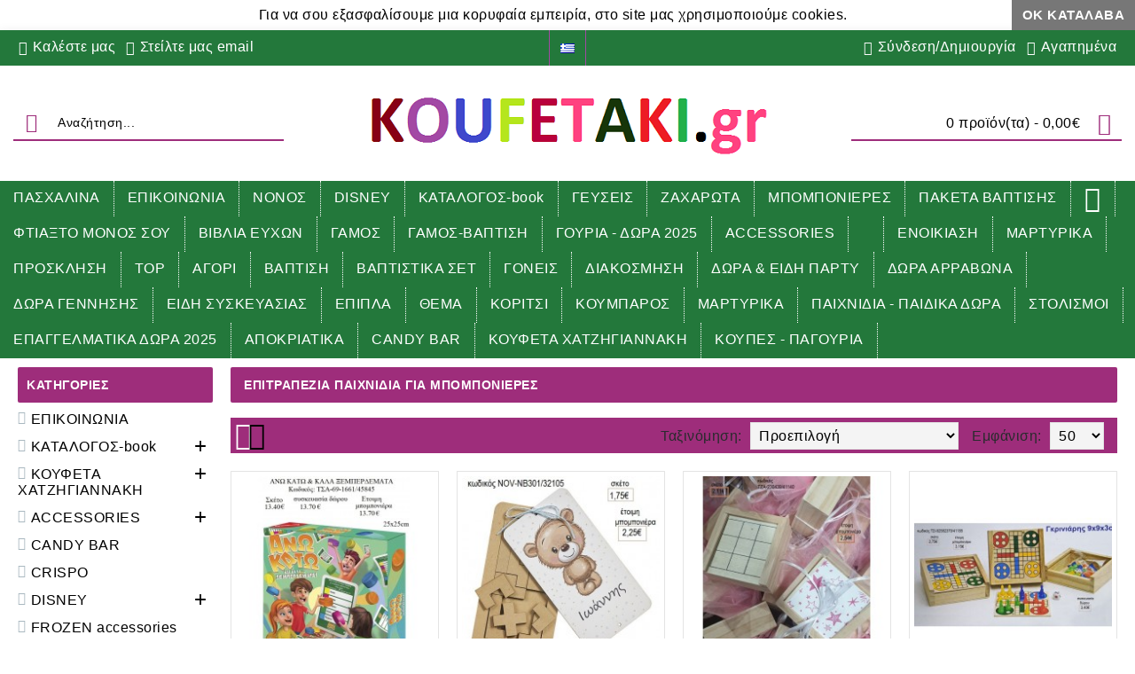

--- FILE ---
content_type: text/html; charset=utf-8
request_url: http://www.koufetaki.gr/index.php?route=product/category&path=180_356
body_size: 56842
content:
<!DOCTYPE html>
<html dir="ltr" lang="el" class="webkit chrome chrome131 mac journal-desktop is-guest skin-102 responsive-layout extended-layout header-center backface product-grid-second-image product-list-second-image category-page category-page-180_356 layout-3 route-product-category oc2 one-column" data-j2v="2.7.1">
<head>
<meta charset="UTF-8" />
<meta name="viewport" content="width=device-width, initial-scale=1, minimum-scale=1, maximum-scale=1, user-scalable=no">
<meta name="format-detection" content="telephone=no">
<!--[if IE]><meta http-equiv="X-UA-Compatible" content="IE=Edge,chrome=1"/><![endif]-->
<!--[if lt IE 9]><script src="//ie7-js.googlecode.com/svn/version/2.1(beta4)/IE9.js"></script><![endif]-->
<title>ΕΠΙΤΡΑΠΕΖΙΑ ΠΑΙΧΝΙΔΙΑ για μπομπονιέρες</title>
<base href="https://www.koufetaki.gr/" />
<meta property="og:title" content="ΕΠΙΤΡΑΠΕΖΙΑ ΠΑΙΧΝΙΔΙΑ για μπομπονιέρες" />
<meta property="og:site_name" content="koufetaki.gr" />
<meta property="og:url" content="https://www.koufetaki.gr/index.php?route=product/category&amp;path=356" />
<meta property="og:description" content="" />
<meta property="og:type" content="website" />
<meta property="og:image" content="https://www.koufetaki.gr/image/cache/no_image-600x315_0.png" />
<meta property="og:image:width" content="600" />
<meta property="og:image:height" content="315" />
<meta property="twitter:card" content="summary" />
<meta property="twitter:title" content="ΕΠΙΤΡΑΠΕΖΙΑ ΠΑΙΧΝΙΔΙΑ για μπομπονιέρες" />
<meta property="twitter:description" content="" />
<meta property="twitter:image" content="https://www.koufetaki.gr/image/cache/no_image-200x200_0.png" />
<meta property="twitter:image:width" content="200" />
<meta property="twitter:image:height" content="200" />
<link href="https://www.koufetaki.gr/index.php?route=product/category&amp;path=356" rel="canonical" />
<link href="https://www.koufetaki.gr/image/catalog/cart.png" rel="icon" />
<link rel="stylesheet" href="//fonts.googleapis.com/css?family=Ubuntu:700,500,regular%7CSource+Sans+Pro:regular&amp;subset=latin"/>
<link rel="stylesheet" href="https://www.koufetaki.gr/catalog/view/theme/journal2/css/j-strap.css?j2v=2.7.1"/>
<link rel="stylesheet" href="https://www.koufetaki.gr/catalog/view/javascript/font-awesome/css/font-awesome.min.css?j2v=2.7.1"/>
<link rel="stylesheet" href="https://www.koufetaki.gr/catalog/view/theme/journal2/lib/jquery.ui/jquery-ui-slider.min.css?j2v=2.7.1"/>
<link rel="stylesheet" href="https://www.koufetaki.gr/catalog/view/theme/journal2/lib/owl-carousel/owl.carousel.css?j2v=2.7.1"/>
<link rel="stylesheet" href="https://www.koufetaki.gr/catalog/view/theme/journal2/lib/owl-carousel/owl.transitions.css?j2v=2.7.1"/>
<link rel="stylesheet" href="https://www.koufetaki.gr/catalog/view/theme/journal2/lib/magnific-popup/magnific-popup.css?j2v=2.7.1"/>
<link rel="stylesheet" href="https://www.koufetaki.gr/catalog/view/theme/journal2/css/hint.min.css?j2v=2.7.1"/>
<link rel="stylesheet" href="https://www.koufetaki.gr/catalog/view/theme/journal2/css/journal.css?j2v=2.7.1"/>
<link rel="stylesheet" href="https://www.koufetaki.gr/catalog/view/theme/journal2/css/features.css?j2v=2.7.1"/>
<link rel="stylesheet" href="https://www.koufetaki.gr/catalog/view/theme/journal2/css/header.css?j2v=2.7.1"/>
<link rel="stylesheet" href="https://www.koufetaki.gr/catalog/view/theme/journal2/css/module.css?j2v=2.7.1"/>
<link rel="stylesheet" href="https://www.koufetaki.gr/catalog/view/theme/journal2/css/pages.css?j2v=2.7.1"/>
<link rel="stylesheet" href="https://www.koufetaki.gr/catalog/view/theme/journal2/css/account.css?j2v=2.7.1"/>
<link rel="stylesheet" href="https://www.koufetaki.gr/catalog/view/theme/journal2/css/blog-manager.css?j2v=2.7.1"/>
<link rel="stylesheet" href="https://www.koufetaki.gr/catalog/view/theme/journal2/css/side-column.css?j2v=2.7.1"/>
<link rel="stylesheet" href="https://www.koufetaki.gr/catalog/view/theme/journal2/css/product.css?j2v=2.7.1"/>
<link rel="stylesheet" href="https://www.koufetaki.gr/catalog/view/theme/journal2/css/category.css?j2v=2.7.1"/>
<link rel="stylesheet" href="https://www.koufetaki.gr/catalog/view/theme/journal2/css/footer.css?j2v=2.7.1"/>
<link rel="stylesheet" href="https://www.koufetaki.gr/catalog/view/theme/journal2/css/icons.css?j2v=2.7.1"/>
<link rel="stylesheet" href="https://www.koufetaki.gr/catalog/view/theme/journal2/css/responsive.css?j2v=2.7.1"/>
<link rel="stylesheet" href="index.php?route=journal2/assets/css&amp;j2v=2.7.1" />
<script type="text/javascript" src="https://www.koufetaki.gr/catalog/view/javascript/jquery/jquery-2.1.1.min.js?j2v=2.7.1"></script>
<script type="text/javascript" src="https://www.koufetaki.gr/catalog/view/javascript/bootstrap/js/bootstrap.min.js?j2v=2.7.1"></script>
<script type="text/javascript" src="https://www.koufetaki.gr/catalog/view/theme/journal2/lib/jquery/jquery-migrate-1.2.1.min.js?j2v=2.7.1"></script>
<script type="text/javascript" src="https://www.koufetaki.gr/catalog/view/theme/journal2/lib/jquery.ui/jquery-ui-slider.min.js?j2v=2.7.1"></script>
<script type="text/javascript" src="https://www.koufetaki.gr/catalog/view/javascript/common.js?j2v=2.7.1"></script>
<script type="text/javascript" src="https://www.koufetaki.gr/catalog/view/javascript/jquery/jquery.total-storage.min.js?j2v=2.7.1"></script>
<script type="text/javascript" src="https://www.koufetaki.gr/catalog/view/theme/journal2/lib/jquery.tabs/tabs.js?j2v=2.7.1"></script>
<script type="text/javascript" src="https://www.koufetaki.gr/catalog/view/theme/journal2/lib/owl-carousel/owl.carousel.js?j2v=2.7.1"></script>
<script type="text/javascript" src="https://www.koufetaki.gr/catalog/view/theme/journal2/lib/magnific-popup/jquery.magnific-popup.min.js?j2v=2.7.1"></script>
<script type="text/javascript" src="https://www.koufetaki.gr/catalog/view/theme/journal2/lib/actual/jquery.actual.min.js?j2v=2.7.1"></script>
<script type="text/javascript" src="https://www.koufetaki.gr/catalog/view/theme/journal2/lib/countdown/jquery.countdown.js?j2v=2.7.1"></script>
<script type="text/javascript" src="https://www.koufetaki.gr/catalog/view/theme/journal2/lib/image-zoom/jquery.imagezoom.min.js?j2v=2.7.1"></script>
<script type="text/javascript" src="https://www.koufetaki.gr/catalog/view/theme/journal2/lib/lazy/jquery.lazy.1.6.min.js?j2v=2.7.1"></script>
<script type="text/javascript" src="https://www.koufetaki.gr/catalog/view/theme/journal2/lib/touch-punch/jquery.ui.touch-punch.min.js?j2v=2.7.1"></script>
<script type="text/javascript" src="https://www.koufetaki.gr/catalog/view/theme/journal2/lib/jquery.address/jquery.address.js?j2v=2.7.1"></script>
<script type="text/javascript" src="https://www.koufetaki.gr/catalog/view/theme/journal2/lib/jqueryc/jqueryc.js?j2v=2.7.1"></script>
<script type="text/javascript" src="https://www.koufetaki.gr/catalog/view/theme/journal2/js/journal.js?j2v=2.7.1"></script>
<!--[if (gte IE 6)&(lte IE 8)]><script src="catalog/view/theme/journal2/lib/selectivizr/selectivizr.min.js"></script><![endif]-->
<script>
        Journal.COUNTDOWN = {
        DAYS    : "Days",
        HOURS   : "Hours",
        MINUTES : "Min",
        SECONDS : "Sec"
    };
        Journal.NOTIFICATION_BUTTONS = '<div class="notification-buttons"><a class="button notification-cart" href="https://www.koufetaki.gr/index.php?route=checkout/cart">Εμφάνιση καλαθιού</a><a class="button notification-checkout" href="https://www.koufetaki.gr/index.php?route=checkout/checkout">Αγορά</a></div>';
</script>
</head>
<body>
<!--[if lt IE 9]>
<div class="old-browser">You are using an old browser. Please <a href="http://windows.microsoft.com/en-us/internet-explorer/download-ie">upgrade to a newer version</a> or <a href="http://browsehappy.com/">try a different browser</a>.</div>
<![endif]-->
<div class="header-notice center-notice  floated-icon fullwidth-notice" id="journal-header-notice-745603857" style="">
        <i style="margin-right: 5px; font-size: 16px" data-icon=""></i>    
    <span class="notice-text">Για να σου εξασφαλίσουμε μια κορυφαία εμπειρία, στο site μας χρησιμοποιούμε cookies.</span>

    
        <button class="close-notice button">ΟΚ Κατάλαβα</button>
    
    <script>
        $('#journal-header-notice-745603857 .close-notice').click(function () {
            $('#journal-header-notice-745603857').slideUp();
                        $.cookie('header_notice-zo34zir7ldi', true, {
                expires: 365
            });
                    });

                $('<style>#journal-header-notice-745603857 .close-notice { color: rgb(255, 255, 255)} #journal-header-notice-745603857 .close-notice:hover { color: rgb(255, 255, 255)} #journal-header-notice-745603857 .close-notice { background-color: rgb(119, 119, 119)} #journal-header-notice-745603857 .close-notice:hover { background-color: rgb(119, 119, 119)}</style>').appendTo($('head'));
            </script>
</div><header class="journal-header-center nocurr">

    <div class="journal-top-header j-min z-1"></div>
    <div class="journal-menu-bg j-min z-0"> </div>
    <div class="journal-center-bg j-100 z-0"> </div>

    <div id="header" class="journal-header row z-2">

        
        <div class="journal-links j-min xs-100 sm-100 md-45 lg-45 xl-45">
            <div class="links j-min">
                <a href="tel:2107796772"  class="icon-only"><i style="margin-right: 5px; color: rgb(255, 255, 255); font-size: 16px" data-icon="&#xe679;"></i><span class="top-menu-link">Καλέστε μας</span></a>
<a href="mailto:info@koufetaki.gr"  class="icon-only"><i style="margin-right: 5px; color: rgb(255, 255, 255); font-size: 16px" data-icon="&#xe637;"></i><span class="top-menu-link">Στείλτε μας email</span></a>            </div>
        </div>

                <div class="journal-language j-min xs-5 sm-5 md-10 lg-10 xl-10">
            <form action="https://www.koufetaki.gr/index.php?route=common/language/language" method="post" enctype="multipart/form-data">
    <div id="language">
        <div class="btn-group">
            <button class="dropdown-toggle" type="button" data-hover="dropdown">
                <img width="16" height="11" src="https://www.koufetaki.gr/image/flags/gr.png" alt="Ελληνικά" /> <span class="caret"></span>
            </button>
            <ul class="dropdown-menu">
                                                            <li><a onclick="$(this).closest('form').find('input[name=\'code\']').val('gr'); $(this).closest('form').submit();"><img width="16" height="11" src="https://www.koufetaki.gr/image/flags/gr.png" alt="Ελληνικά" title="Ελληνικά" /></a></li>
                                                                                                                        <li><a onclick="$(this).closest('form').find('input[name=\'code\']').val('en'); $(this).closest('form').submit();"><img width="16" height="11" src="https://www.koufetaki.gr/image/flags/gb.png" alt="English" title="English" /></a></li>
                                                                                        </ul>
        </div>
        <input type="hidden" name="code" value="" />
        <input type="hidden" name="redirect" value="https://www.koufetaki.gr/index.php?route=product/category&amp;path=180_356" />
    </div>
</form>
        </div>
        
        <div class="journal-secondary j-min xs-100 sm-100 md-45 lg-45 xl-45">
            <div class="links j-min">
                <a href="https://www.koufetaki.gr/index.php?route=account/login"  class="icon-only"><i style="margin-right: 5px; color: rgb(250, 250, 250); font-size: 16px" data-icon="&#xe6b0;"></i><span class="top-menu-link">Σύνδεση/Δημιουργία</span></a>
<a href="https://www.koufetaki.gr/index.php?route=account/wishlist"  class="wishlist-total icon-only"><i style="margin-right: 5px; color: rgb(255, 255, 255); font-size: 16px" data-icon="&#xe68a;"></i><span class="top-menu-link">Αγαπημένα</span></a>            </div>
        </div>

                <div class="journal-search j-min xs-100 sm-50 md-30 lg-25 xl-25">
                        <div id="search" class="input-group j-min">
  <input type="text" name="search" value="" placeholder="Αναζήτηση..." autocomplete="off" class="form-control input-lg" />
  <div class="button-search"><button type="button"><i></i></button></div>
</div>                    </div>
        <div class="journal-logo j-100 xs-100 sm-100 md-40 lg-50 xl-50">
                        <div id="logo">
                <a href="https://www.koufetaki.gr/">
                    <img src="https://www.koufetaki.gr/image/cache/data/koufetaki_logo_1-100x100-451x73_0.png" width="451" height="73" alt="koufetaki.gr" title="koufetaki.gr" />                </a>
            </div>
                    </div>
        
        
        <div class="journal-cart row j-min xs-100 sm-50 md-30 lg-25 xl-25">
            <div id="cart" class="btn-group btn-block">
  <button type="button" data-toggle="dropdown" class="btn btn-inverse btn-block btn-lg dropdown-toggle heading"><a><span id="cart-total" data-loading-text="Φόρτωση...&nbsp;&nbsp;">0 προϊόν(τα) - 0,00€</span> <i></i></a></button>
  <div class="content">
    <ul class="cart-wrapper">
        <li>
      <p class="text-center empty">Το καλάθι αγορών είναι άδειο!</p>
    </li>
        </ul>
  </div>
</div>
        </div>

        <div class="journal-menu j-min xs-100 sm-100 md-100 lg-100 xl-100">
            <div class="mobile-trigger"></div>
<ul class="super-menu mobile-menu menu-floated" style="table-layout: ">
        <li class="drop-down float-left">
                <a href="https://www.koufetaki.gr/index.php?route=product/category&amp;path=440" ><span class="main-menu-text">ΠΑΣΧΑΛΙΝΑ</span></a>
                                                <ul><li><a href="https://www.koufetaki.gr/index.php?route=product/category&amp;path=440_441" >ΔΙΑΚΟΣΜΗΤΙΚΑ για λαμπάδες πασχαλινές</a></li><li><a href="https://www.koufetaki.gr/index.php?route=product/category&amp;path=440_560" >ΔΩΡΑ ΠΑΣΧΑΛΙΝΑ</a></li><li><a href="https://www.koufetaki.gr/index.php?route=product/category&amp;path=440_1092" >ΚΕΡΙΑ για λαμπάδες πασχαλινές</a></li><li><a href="https://www.koufetaki.gr/index.php?route=product/category&amp;path=440_559" >ΛΑΜΠΑΔΑ ΚΑΙ ΒΟΤΣΑΛΟ ΜΑΖΙ για δώρο</a></li><li><a href="https://www.koufetaki.gr/index.php?route=product/category&amp;path=440_558" >ΛΑΜΠΑΔΑ ΚΑΙ ΚΟΡΝΙΖΑ ΜΑΖΙ για δώρο</a></li><li><a href="https://www.koufetaki.gr/index.php?route=product/category&amp;path=440_1101" >ΛΑΜΠΑΔΑ ΣΕ ΞΥΛΙΝΗ ΠΛΑΤΗ ΜΑΖΙ ΜΕ ΚΟΥΠΑ για ΄δώρο</a></li><li><a href="https://www.koufetaki.gr/index.php?route=product/category&amp;path=440_522" >ΛΑΜΠΑΔΕΣ ΠΑΣΧΑΛΙΝΕΣ</a></li><li><a href="https://www.koufetaki.gr/index.php?route=product/category&amp;path=440_523" >ΛΑΜΠΑΔΕΣ ΠΑΣΧΑΛΙΝΕΣ για αγόρι</a></li><li><a href="https://www.koufetaki.gr/index.php?route=product/category&amp;path=440_557" >ΛΑΜΠΑΔΕΣ ΠΑΣΧΑΛΙΝΕΣ για ζευγάρια</a></li><li><a href="https://www.koufetaki.gr/index.php?route=product/category&amp;path=440_524" >ΛΑΜΠΑΔΕΣ ΠΑΣΧΑΛΙΝΕΣ για κορίτσι</a></li><li><a href="https://www.koufetaki.gr/index.php?route=product/category&amp;path=440_804" >ΛΑΜΠΑΔΕΣ ΠΑΣΧΑΛΙΝΕΣ με plexiglass</a></li><li><a href="https://www.koufetaki.gr/index.php?route=product/category&amp;path=440_572" >ΛΑΜΠΑΔΕΣ ΠΑΣΧΑΛΙΝΕΣ με διακοσμητικά αντικείμενα</a></li><li><a href="https://www.koufetaki.gr/index.php?route=product/category&amp;path=440_528" >ΛΑΜΠΑΔΕΣ ΠΑΣΧΑΛΙΝΕΣ με κεραμικά διακοσμητικά</a></li><li><a href="https://www.koufetaki.gr/index.php?route=product/category&amp;path=440_525" >ΛΑΜΠΑΔΕΣ ΠΑΣΧΑΛΙΝΕΣ με μεταλλικά διακοσμητικά</a></li><li><a href="https://www.koufetaki.gr/index.php?route=product/category&amp;path=440_564" >ΛΑΜΠΑΔΕΣ ΠΑΣΧΑΛΙΝΕΣ με μπρελόκ</a></li><li><a href="https://www.koufetaki.gr/index.php?route=product/category&amp;path=440_526" >ΛΑΜΠΑΔΕΣ ΠΑΣΧΑΛΙΝΕΣ με ξύλινα διακοσμητικά</a></li><li><a href="https://www.koufetaki.gr/index.php?route=product/category&amp;path=440_803" >ΛΑΜΠΑΔΕΣ ΠΑΣΧΑΛΙΝΕΣ με ξύλινη πλάτη</a></li><li><a href="https://www.koufetaki.gr/index.php?route=product/category&amp;path=440_527" >ΛΑΜΠΑΔΕΣ ΠΑΣΧΑΛΙΝΕΣ με ορειχάλκινα διακοσμητικά</a></li><li><a href="https://www.koufetaki.gr/index.php?route=product/category&amp;path=440_565" >ΛΑΜΠΑΔΕΣ ΠΑΣΧΑΛΙΝΕΣ με παιχνίδια</a></li><li><a href="https://www.koufetaki.gr/index.php?route=product/category&amp;path=440_551" >ΛΑΜΠΑΔΕΣ ΠΑΣΧΑΛΙΝΕΣ με υφασμάτινα διακοσμητικά</a></li><li><a href="https://www.koufetaki.gr/index.php?route=product/category&amp;path=440_805" >ΞΥΛΙΝΗ ΠΛΑΤΗ ΚΑΙ ΚΟΠΤΙΚΟ</a></li></ul>                
        
        <span class="mobile-plus">+</span>
    </li>
        <li class="drop-down float-left">
                <a href="https://www.koufetaki.gr/index.php?route=product/category&amp;path=78" ><span class="main-menu-text">ΕΠΙΚΟΙΝΩΝΙΑ</span></a>
                                                                
        
        <span class="mobile-plus">+</span>
    </li>
        <li class="drop-down float-left">
                <a href="https://www.koufetaki.gr/index.php?route=product/category&amp;path=165" ><span class="main-menu-text">ΝΟΝΟΣ</span></a>
                                                <ul><li><a href="https://www.koufetaki.gr/index.php?route=product/category&amp;path=165_167" >ΠΛΗΡΕΣ βαπτιστικά σέτ με ΡΟΥΧΑ  και ΠΑΠΟΥΤΣΙΑ  για ΚΟΡΙΤΣΙ</a></li><li><a href="https://www.koufetaki.gr/index.php?route=product/category&amp;path=165_169" >ΠΛΗΡΕΣ βαπτιστικά σέτ με ΡΟΥΧΑ και ΠΑΠΟΥΤΣΙΑ για ΑΓΟΡΙ</a></li><li><a href="https://www.koufetaki.gr/index.php?route=product/category&amp;path=165_365" >ΒΑΠΤΙΣΤΙΚΑ ΣΕΤ για αγόρι</a></li><li><a href="https://www.koufetaki.gr/index.php?route=product/category&amp;path=165_366" >ΒΑΠΤΙΣΤΙΚΑ ΣΕΤ για κορίτσι</a></li><li><a href="https://www.koufetaki.gr/index.php?route=product/category&amp;path=165_1038" >Διακοσμητικά για βαπτιστικές λαμπάδες - στολισμούς - διακοσμήσεις</a></li><li><a href="https://www.koufetaki.gr/index.php?route=product/category&amp;path=165_1134" >ΛΑΔΟΠΑΝΑ για αγόρι</a></li><li><a href="https://www.koufetaki.gr/index.php?route=product/category&amp;path=165_1132" >ΛΑΔΟΠΑΝΑ για κορίτσι</a></li><li><a href="https://www.koufetaki.gr/index.php?route=product/category&amp;path=165_174" >ΜΑΡΤΥΡΙΚΑ για αγόρι</a></li><li><a href="https://www.koufetaki.gr/index.php?route=product/category&amp;path=165_175" >ΜΑΡΤΥΡΙΚΑ για κορίτσι</a></li><li><a href="https://www.koufetaki.gr/index.php?route=product/category&amp;path=165_508" >ΜΑΡΤΥΡΙΚΑ ΓΙΑ ΠΑΚΕΤΑ ΒΑΠΤΙΣΗΣ για αγόρι</a></li><li><a href="https://www.koufetaki.gr/index.php?route=product/category&amp;path=165_509" >ΜΑΡΤΥΡΙΚΑ ΓΙΑ ΠΑΚΕΤΑ ΒΑΠΤΙΣΗΣ για κορίτσι</a></li><li><a href="https://www.koufetaki.gr/index.php?route=product/category&amp;path=165_171" >ΠΑΠΟΥΤΣΙΑ βαπτιστικά για ΑΓΟΡΙ</a></li><li><a href="https://www.koufetaki.gr/index.php?route=product/category&amp;path=165_168" >ΠΑΠΟΥΤΣΙΑ βαπτιστικά για ΚΟΡΙΤΣΙ</a></li><li><a href="https://www.koufetaki.gr/index.php?route=product/category&amp;path=165_1013" >ΠΟΔΙΕΣ για νονό νονά</a></li><li><a href="https://www.koufetaki.gr/index.php?route=product/category&amp;path=165_170" >ΡΟΥΧΑ βαπτιστικά για ΑΓΟΡΙ</a></li><li><a href="https://www.koufetaki.gr/index.php?route=product/category&amp;path=165_166" >ΡΟΥΧΑ βαπτιστικά για ΚΟΡΙΤΣΙ</a></li></ul>                
        
        <span class="mobile-plus">+</span>
    </li>
        <li class="drop-down float-left">
                <a href="https://www.koufetaki.gr/index.php?route=product/category&amp;path=182" ><span class="main-menu-text">DISNEY</span></a>
                                                <ul><li><a href="https://www.koufetaki.gr/index.php?route=product/category&amp;path=182_183" >DISNEY μπομπονιέρες για αγόρι</a></li><li><a href="https://www.koufetaki.gr/index.php?route=product/category&amp;path=182_184" >DISNEY μπομπονιέρες για κορίτσι</a></li></ul>                
        
        <span class="mobile-plus">+</span>
    </li>
        <li class="drop-down float-left">
                <a href="https://www.koufetaki.gr/index.php?route=product/category&amp;path=176" ><span class="main-menu-text">ΚΑΤΑΛΟΓΟΣ-book</span></a>
                                                <ul><li><a href="https://www.koufetaki.gr/index.php?route=product/category&amp;path=176_780" >ΚΑΤΑΛΟΓΟΣ χονδρικής - λιανικής ΧΡΙΣΤΟΥΓΕΝΝΩΝ ΠΡΩΤΟΧΡΟΝΙΑΣ 2025</a></li></ul>                
        
        <span class="mobile-plus">+</span>
    </li>
        <li class="drop-down float-left">
                <a href="https://www.koufetaki.gr/index.php?route=product/category&amp;path=106" ><span class="main-menu-text">ΓΕΥΣΕΙΣ</span></a>
                                                <ul><li><a href="https://www.koufetaki.gr/index.php?route=product/category&amp;path=106_161" >ZABAGLIONE</a></li><li><a href="https://www.koufetaki.gr/index.php?route=product/category&amp;path=106_111" >ΑΝΑΝΑΣ </a></li><li><a href="https://www.koufetaki.gr/index.php?route=product/category&amp;path=106_160" >ΒΑΝΙΛΙΑ</a></li><li><a href="https://www.koufetaki.gr/index.php?route=product/category&amp;path=106_137" >ΒΥΣΣΙΝΟ</a></li><li><a href="https://www.koufetaki.gr/index.php?route=product/category&amp;path=106_125" >ΓΑΛΑΚΤΟΣ</a></li><li><a href="https://www.koufetaki.gr/index.php?route=product/category&amp;path=106_129" >ΔΗΜΗΤΡΙΑΚΑ</a></li><li><a href="https://www.koufetaki.gr/index.php?route=product/category&amp;path=106_119" >ΚΑΡΑΜΕΛΑ</a></li><li><a href="https://www.koufetaki.gr/index.php?route=product/category&amp;path=106_156" >ΚΑΡΠΟΥΖΙ</a></li><li><a href="https://www.koufetaki.gr/index.php?route=product/category&amp;path=106_126" >ΚΑΡΥΔΑ</a></li><li><a href="https://www.koufetaki.gr/index.php?route=product/category&amp;path=106_164" >ΚΑΦΕΣ</a></li><li><a href="https://www.koufetaki.gr/index.php?route=product/category&amp;path=106_118" >ΚΕΡΑΣΙ</a></li><li><a href="https://www.koufetaki.gr/index.php?route=product/category&amp;path=106_138" >ΚΟΥΜ ΚΟΥΑΤ</a></li><li><a href="https://www.koufetaki.gr/index.php?route=product/category&amp;path=106_116" >ΛΕΜΟΝΙ</a></li><li><a href="https://www.koufetaki.gr/index.php?route=product/category&amp;path=106_123" >ΜΑΣΤΙΧΑ</a></li><li><a href="https://www.koufetaki.gr/index.php?route=product/category&amp;path=106_120" >ΜΠΑΝΑΝΑ</a></li><li><a href="https://www.koufetaki.gr/index.php?route=product/category&amp;path=106_158" >ΠΕΠΟΝΙ</a></li><li><a href="https://www.koufetaki.gr/index.php?route=product/category&amp;path=106_114" >ΠΟΡΤΟΚΑΛΙ </a></li><li><a href="https://www.koufetaki.gr/index.php?route=product/category&amp;path=106_115" >ΣΑΜΠΑΝΙΑ</a></li><li><a href="https://www.koufetaki.gr/index.php?route=product/category&amp;path=106_117" >ΣΟΚΟΛΑΤΑ</a></li><li><a href="https://www.koufetaki.gr/index.php?route=product/category&amp;path=106_122" >ΣΤΡΑΤΣΙΑΤΕΛΑ</a></li><li><a href="https://www.koufetaki.gr/index.php?route=product/category&amp;path=106_124" >ΤΖΙΑΝΤΟΥΓΙΑ</a></li><li><a href="https://www.koufetaki.gr/index.php?route=product/category&amp;path=106_121" >ΤΙΡΑΜΜΙΣΟΥ</a></li><li><a href="https://www.koufetaki.gr/index.php?route=product/category&amp;path=106_128" >ΦΟΥΝΤΟΥΚΙ</a></li><li><a href="https://www.koufetaki.gr/index.php?route=product/category&amp;path=106_113" >ΦΡΑΟΥΛΑ </a></li><li><a href="https://www.koufetaki.gr/index.php?route=product/category&amp;path=106_127" >ΦΥΣΤΙΚΙ</a></li></ul>                
        
        <span class="mobile-plus">+</span>
    </li>
        <li class="drop-down float-left">
                <a href="https://www.koufetaki.gr/index.php?route=product/category&amp;path=73" ><span class="main-menu-text">ΖΑΧΑΡΩΤΑ</span></a>
                                                <ul><li><a href="https://www.koufetaki.gr/index.php?route=product/category&amp;path=73_100" > ΖΑΧΑΡΩΤΑ Marshmallow ΧΑΤΖΗΓΙΑΝΝΑΚΗ </a></li><li><a href="https://www.koufetaki.gr/index.php?route=product/category&amp;path=73_86" >ΖΑΧΑΡΩΤΑ ΜΑΣΜΕΛΟΣ Marshmallow για γάμο βάπτιση πάρτυ εκδηλώσεις</a></li></ul>                
        
        <span class="mobile-plus">+</span>
    </li>
        <li class="drop-down float-left">
                <a href="https://www.koufetaki.gr/index.php?route=product/category&amp;path=180" ><span class="main-menu-text">ΜΠΟΜΠΟΝΙΕΡΕΣ</span></a>
                                                <ul><li><a href="https://www.koufetaki.gr/index.php?route=product/category&amp;path=180_1108" >ΑΛΑΤΟΠΙΠΕΡΟ</a></li><li><a href="https://www.koufetaki.gr/index.php?route=product/category&amp;path=180_903" >από ΤΣΙΜΕΝΤΟ μπομπονιέρες</a></li><li><a href="https://www.koufetaki.gr/index.php?route=product/category&amp;path=180_1203" >ΑΡΩΜΑΤΙΣΤΕΣ</a></li><li><a href="https://www.koufetaki.gr/index.php?route=product/category&amp;path=180_383" >ΒΑΖΑΚΙΑ ΓΙΑ ΓΛΥΚΟ μπομπονιέρες </a></li><li><a href="https://www.koufetaki.gr/index.php?route=product/category&amp;path=180_384" >ΒΑΖΑΚΙΑ μπομπονιέρες</a></li><li><a href="https://www.koufetaki.gr/index.php?route=product/category&amp;path=180_237" >ΒΑΛΙΤΣΑΚΙΑ μπομπονιέρες βάπτισης</a></li><li><a href="https://www.koufetaki.gr/index.php?route=product/category&amp;path=180_1097" >ΒΕΝΤΑΛΙΕΣ μπομπονιέρες</a></li><li><a href="https://www.koufetaki.gr/index.php?route=product/category&amp;path=180_223" >ΒΟΤΣΑΛΑ μπομπονιέρες</a></li><li><a href="https://www.koufetaki.gr/index.php?route=product/category&amp;path=180_206" >ΓΙΟ - ΓΙΟ μπομπονιέρες βάπτισης</a></li><li><a href="https://www.koufetaki.gr/index.php?route=product/category&amp;path=180_864" >ΓΥΑΛΙΝΕΣ μπομπονιέρες</a></li><li><a href="https://www.koufetaki.gr/index.php?route=product/category&amp;path=180_211" >ΓΥΑΛΙΝΟ ΜΠΟΥΚΑΛΙ μπομπονιέρες βάπτισης</a></li><li><a href="https://www.koufetaki.gr/index.php?route=product/category&amp;path=180_1112" >ΔΕΡΜΑΤΙΝΑ</a></li><li><a href="https://www.koufetaki.gr/index.php?route=product/category&amp;path=180_234" >ΔΙΑΚΟΣΜΗΤΙΚΑ μπομπονιέρες βάπτισης</a></li><li><a href="https://www.koufetaki.gr/index.php?route=product/category&amp;path=180_937" >ΕΙΔΗ ΓΡΑΦΕΙΟΥ μπομπονιέρες</a></li><li><a href="https://www.koufetaki.gr/index.php?route=product/category&amp;path=180_235" >ΕΙΚΟΝΕΣ μπομπονιέρες βάπτισης</a></li><li><a href="https://www.koufetaki.gr/index.php?route=product/category&amp;path=180_356" >ΕΠΙΤΡΑΠΕΖΙΑ ΠΑΙΧΝΙΔΙΑ για μπομπονιέρες</a></li><li><a href="https://www.koufetaki.gr/index.php?route=product/category&amp;path=180_205" >ΗΜΕΡΟΛΟΓΙΑ μπομπονιέρες βάπτισης</a></li><li><a href="https://www.koufetaki.gr/index.php?route=product/category&amp;path=180_883" >ΘΕΡΜΟΜΕΤΡΟ για μπομπονιέρες</a></li><li><a href="https://www.koufetaki.gr/index.php?route=product/category&amp;path=180_181" >ΙΔΙΑΙΤΕΡΕΣ μπομπονιέρες γάμου - βάπτισης</a></li><li><a href="https://www.koufetaki.gr/index.php?route=product/category&amp;path=180_1024" >ΚΑΔΡΑΚΙ ΞΥΛΙΝΟ ΜΕ PLEXIGLASS για μπομπονιέρες</a></li><li><a href="https://www.koufetaki.gr/index.php?route=product/category&amp;path=180_208" >ΚΑΔΡΑΚΙΑ μπομπονιέρες βάπτισης</a></li><li><a href="https://www.koufetaki.gr/index.php?route=product/category&amp;path=180_329" >ΚΑΡΟΥΖΕΛ για μπομπονιέρες</a></li><li><a href="https://www.koufetaki.gr/index.php?route=product/category&amp;path=180_249" >ΚΑΡΤΟΚΛΙΠ - ΚΑΡΤΟΣΤΙΚ για μπομπονιέρες</a></li><li><a href="https://www.koufetaki.gr/index.php?route=product/category&amp;path=180_221" >ΚΑΣΕΤΙΝΕΣ μπομπονιέρες βάπτισης</a></li><li><a href="https://www.koufetaki.gr/index.php?route=product/category&amp;path=180_658" >ΚΕΡΑΜΙΚΕΣ μπομπονιέρες</a></li><li><a href="https://www.koufetaki.gr/index.php?route=product/category&amp;path=180_807" >ΚΕΡΙΑ μπομπονιέρες</a></li><li><a href="https://www.koufetaki.gr/index.php?route=product/category&amp;path=180_662" >ΚΗΡΟΠΗΓΙΑ μπομπονιέρες</a></li><li><a href="https://www.koufetaki.gr/index.php?route=product/category&amp;path=180_871" >ΚΛΕΨΥΔΡΑ μπομπονιέρες</a></li><li><a href="https://www.koufetaki.gr/index.php?route=product/category&amp;path=180_346" >ΚΟΡΜΟΙ για μπομπονιέρες </a></li><li><a href="https://www.koufetaki.gr/index.php?route=product/category&amp;path=180_233" >ΚΟΡΜΟΙ μπομπονιέρες βάπτισης</a></li><li><a href="https://www.koufetaki.gr/index.php?route=product/category&amp;path=180_254" >ΚΟΡΝΙΖΕΣ για μπομπονιέρες</a></li><li><a href="https://www.koufetaki.gr/index.php?route=product/category&amp;path=180_823" >ΚΟΥΔΟΥΝΙΣΤΡΕΣ για μπομπονιέρες δώρα πάρτυ</a></li><li><a href="https://www.koufetaki.gr/index.php?route=product/category&amp;path=180_230" >ΚΟΥΜΠΑΡΑΔΕΣ μπομπονιέρες βάπτισης</a></li><li><a href="https://www.koufetaki.gr/index.php?route=product/category&amp;path=180_210" >ΚΟΥΠΕΣ μπομπονιέρες βάπτισης</a></li><li><a href="https://www.koufetaki.gr/index.php?route=product/category&amp;path=180_222" >ΚΟΥΤΙΑ μπομπονιέρες βάπτισης</a></li><li><a href="https://www.koufetaki.gr/index.php?route=product/category&amp;path=180_239" >ΚΟΥΦΕΤΟΜΗΧΑΝΕΣ μπομπονιέρες βάπτισης</a></li><li><a href="https://www.koufetaki.gr/index.php?route=product/category&amp;path=180_224" >ΚΡΕΜΑΣΤΕΣ μπομπονιέρες βάπτισης</a></li><li><a href="https://www.koufetaki.gr/index.php?route=product/category&amp;path=180_209" >ΚΡΕΜΑΣΤΡΕΣ μπομπονιέρες βάπτισης</a></li><li><a href="https://www.koufetaki.gr/index.php?route=product/category&amp;path=180_663" >ΚΥΚΛΟΙ σε βότσαλο μπομπονιέρες</a></li><li><a href="https://www.koufetaki.gr/index.php?route=product/category&amp;path=180_772" >ΛΟΥΤΡΙΝΑ για μπομπονιέρες</a></li><li><a href="https://www.koufetaki.gr/index.php?route=product/category&amp;path=180_236" >ΜΑΓΝΗΤΑΚΙΑ μπομπονιέρες βάπτισης</a></li><li><a href="https://www.koufetaki.gr/index.php?route=product/category&amp;path=180_1012" >ΜΑΝΤΗΛΙΑ μπομπονιέρες</a></li><li><a href="https://www.koufetaki.gr/index.php?route=product/category&amp;path=180_252" >ΜΑΡΜΑΡΟ μπομπονιέρες</a></li><li><a href="https://www.koufetaki.gr/index.php?route=product/category&amp;path=180_661" >ΜΕ ΕΥΧΕΣ μπομπονιέρες</a></li><li><a href="https://www.koufetaki.gr/index.php?route=product/category&amp;path=180_248" >ΜΕ ΠΡΟΣΚΛΗΤΗΡΙΟ μπομπονιέρες</a></li><li><a href="https://www.koufetaki.gr/index.php?route=product/category&amp;path=180_232" >ΜΕΤΑΛΛΙΚΑ ΚΟΥΤΙΑ μπομπονιέρες βάπτισης</a></li><li><a href="https://www.koufetaki.gr/index.php?route=product/category&amp;path=180_250" >ΜΕΤΑΛΛΙΚΕΣ μπομπονιέρες </a></li><li><a href="https://www.koufetaki.gr/index.php?route=product/category&amp;path=180_207" >ΜΟΛΥΒΟΘΗΚΕΣ μπομπονιέρες βάπτισης</a></li><li><a href="https://www.koufetaki.gr/index.php?route=product/category&amp;path=180_241" >ΜΟΥΣΙΚΑ ΟΡΓΑΝΑ μπομπονιέρες</a></li><li><a href="https://www.koufetaki.gr/index.php?route=product/category&amp;path=180_760" >ΜΠΙΖΟΥΤΙΕΡΕΣ μπομπονιέρες</a></li><li><a href="https://www.koufetaki.gr/index.php?route=product/category&amp;path=180_654" >ΜΠΟΜΠΟΝΙΕΡΑ ΜΑΖΙ ΜΕ ΠΡΟΣΚΛΗΤΗΡΙΟ</a></li><li><a href="https://www.koufetaki.gr/index.php?route=product/category&amp;path=180_345" >ΜΠΟΜΠΟΝΙΕΡΕΣ αρραβώνα</a></li><li><a href="https://www.koufetaki.gr/index.php?route=product/category&amp;path=180_186" >ΜΠΟΜΠΟΝΙΕΡΕΣ βάπτισης</a></li><li><a href="https://www.koufetaki.gr/index.php?route=product/category&amp;path=180_185" >ΜΠΟΜΠΟΝΙΕΡΕΣ γάμου</a></li><li><a href="https://www.koufetaki.gr/index.php?route=product/category&amp;path=180_253" >ΜΠΟΜΠΟΝΙΕΡΕΣ γάμου - βάπτισης</a></li><li><a href="https://www.koufetaki.gr/index.php?route=product/category&amp;path=180_1044" >ΜΠΟΥΚΑΛΑΚΙΑ για αρωματικό χώρου με στικ μπομπονιέρες </a></li><li><a href="https://www.koufetaki.gr/index.php?route=product/category&amp;path=180_393" >ΜΠΟΥΚΑΛΑΚΙΑ για μπομπονιέρες</a></li><li><a href="https://www.koufetaki.gr/index.php?route=product/category&amp;path=180_245" >ΜΠΡΕΛΟΚ μπομπονιέρες βάπτισης</a></li><li><a href="https://www.koufetaki.gr/index.php?route=product/category&amp;path=180_609" >ΞΥΛΙΝΕΣ μπομπονιέρες</a></li><li><a href="https://www.koufetaki.gr/index.php?route=product/category&amp;path=180_1010" >ΞΥΛΙΝΗ ΒΑΣΗ μπομπονιέρες</a></li><li><a href="https://www.koufetaki.gr/index.php?route=product/category&amp;path=180_238" >ΟΡΕΙΧΑΛΚΙΝΕΣ μπομπονιέρες</a></li><li><a href="https://www.koufetaki.gr/index.php?route=product/category&amp;path=180_1130" >ΠΑΖΛ μπομπονιέρες</a></li><li><a href="https://www.koufetaki.gr/index.php?route=product/category&amp;path=180_901" >ΠΑΙΧΝΙΔΙΑ για μπομπονιέρες</a></li><li><a href="https://www.koufetaki.gr/index.php?route=product/category&amp;path=180_240" >ΠΕΤΣΕΤΕΣ μπομπονιέρες</a></li><li><a href="https://www.koufetaki.gr/index.php?route=product/category&amp;path=180_1125" >ΠΕΤΣΕΤΟΘΗΚΗ</a></li><li><a href="https://www.koufetaki.gr/index.php?route=product/category&amp;path=180_1017" >ΠΛΕΞΙΓΚΛΑΣ PLEXIGLASS για μπομπονιέρες</a></li><li><a href="https://www.koufetaki.gr/index.php?route=product/category&amp;path=180_931" >ΠΟΛΥΕΣΤΕΡΙΚΑ</a></li><li><a href="https://www.koufetaki.gr/index.php?route=product/category&amp;path=180_876" >ΠΟΡΣΕΛΑΝΙΝΑ για μπομπονιέρες</a></li><li><a href="https://www.koufetaki.gr/index.php?route=product/category&amp;path=180_952" >ΠΟΡΤΟΦΟΛΙ ΠΟΡΤΟΦΟΛΑΚΙ μπομπονιέρες</a></li><li><a href="https://www.koufetaki.gr/index.php?route=product/category&amp;path=180_246" >ΠΟΥΓΚΙΑ μπομπονιέρες βάπτισης</a></li><li><a href="https://www.koufetaki.gr/index.php?route=product/category&amp;path=180_896" >ΡΑΚΕΤΕΣ για μπομπονιέρες</a></li><li><a href="https://www.koufetaki.gr/index.php?route=product/category&amp;path=180_642" >ΡΟΛΟΓΙΑ ΕΠΙΤΡΑΠΕΖΙΑ για μπομπονιέρες </a></li><li><a href="https://www.koufetaki.gr/index.php?route=product/category&amp;path=180_775" >ΣΑΚΙΔΙΑ ΠΑΙΔΙΚΑ BACKPACK μπομπονιέρες</a></li><li><a href="https://www.koufetaki.gr/index.php?route=product/category&amp;path=180_244" >ΣΑΠΟΥΝΟΦΟΥΣΚΕΣ μπομπονιέρες βάπτισης</a></li><li><a href="https://www.koufetaki.gr/index.php?route=product/category&amp;path=180_851" >ΣΒΟΥΡΕΣ μπομπονιέρες βάπτισης</a></li><li><a href="https://www.koufetaki.gr/index.php?route=product/category&amp;path=180_1032" >ΣΕ ΚΕΡΑΜΙΚΗ ΒΑΣΗ μπομπονιέρες</a></li><li><a href="https://www.koufetaki.gr/index.php?route=product/category&amp;path=180_666" >ΣΕ ΠΕΤΡΑ </a></li><li><a href="https://www.koufetaki.gr/index.php?route=product/category&amp;path=180_1124" >ΣΟΥΒΕΡ για μπομπονιέρες</a></li><li><a href="https://www.koufetaki.gr/index.php?route=product/category&amp;path=180_231" >ΣΠΙΡΤΟΚΟΥΤΑ μπομπονιέρες βάπτισης</a></li><li><a href="https://www.koufetaki.gr/index.php?route=product/category&amp;path=180_857" >ΣΦΕΝΤΟΝΕΣ μπομπονιέρες</a></li><li><a href="https://www.koufetaki.gr/index.php?route=product/category&amp;path=180_908" >ΣΦΥΡΙΧΤΡΑ ΣΦΥΡΙΧΤΡΕΣ μπομπονιέρες</a></li><li><a href="https://www.koufetaki.gr/index.php?route=product/category&amp;path=180_1115" >ΣΩΛΗΝΕΣ </a></li><li><a href="https://www.koufetaki.gr/index.php?route=product/category&amp;path=180_1110" >ΤΣΑΝΤΑ ΤΣΑΝΤΕΣ</a></li><li><a href="https://www.koufetaki.gr/index.php?route=product/category&amp;path=180_204" >ΤΥΜΠΑΝΑΚΙΑ μπομπονιέρες βάπτισης</a></li><li><a href="https://www.koufetaki.gr/index.php?route=product/category&amp;path=180_769" >ΥΦΑΣΜΑΤΙΝΑ μπομπονιέρες</a></li><li><a href="https://www.koufetaki.gr/index.php?route=product/category&amp;path=180_757" >ΦΟΝΤΑΝΙΕΡΕΣ μπομπονιέρες</a></li><li><a href="https://www.koufetaki.gr/index.php?route=product/category&amp;path=180_673" >ΦΩΤΙΖΟΜΕΝΕΣ μπομπονιέρες</a></li><li><a href="https://www.koufetaki.gr/index.php?route=product/category&amp;path=180_1157" >ΦΩΤΙΣΤΙΚΑ LED ΕΠΙΤΡΑΠΕΖΙΑ για μπομπονιέρες</a></li><li><a href="https://www.koufetaki.gr/index.php?route=product/category&amp;path=180_912" >ΧΑΡΤΙΝΑ μπομπονιέρες</a></li><li><a href="https://www.koufetaki.gr/index.php?route=product/category&amp;path=180_331" >ΧΙΟΝΟΜΠΑΛΕΣ για μπομπονιέρες</a></li><li><a href="https://www.koufetaki.gr/index.php?route=product/category&amp;path=180_319" >ΧΡΙΣΤΟΥΓΕΝΝΙΑΤΙΚΕΣ μπομπονιέρες βάπτισης</a></li></ul>                
        
        <span class="mobile-plus">+</span>
    </li>
        <li class="drop-down float-left">
                <a href="https://www.koufetaki.gr/index.php?route=product/category&amp;path=179" ><span class="main-menu-text">ΠΑΚΕΤΑ ΒΑΠΤΙΣΗΣ</span></a>
                                                <ul><li><a href="https://www.koufetaki.gr/index.php?route=product/category&amp;path=179_414" >ΠΑΚΕΤΑ ΒΑΠΤΙΣΗΣ για αγόρι <i class="menu-plus"></i></a> <span class="mobile-plus">+</span><ul><li><a href="https://www.koufetaki.gr/index.php?route=product/category&amp;path=179_414_1055" >πακέτα βάπτισης 100 μπομπονιέρες / ΄40 προσκλητήρια / Candy bar / στολισμός εκκλησίας / φωτογράφιση και βιντεοσκόπηση για αγόρι</a></li><li><a href="https://www.koufetaki.gr/index.php?route=product/category&amp;path=179_414_1056" >πακέτα βάπτισης 100 μπομπονιέρες / ΄40 προσκλητήρια / στολισμός εκκλησίας / φωτογράφιση και βιντεοσκόπηση για αγόρι</a></li><li><a href="https://www.koufetaki.gr/index.php?route=product/category&amp;path=179_414_1057" >πακέτα βάπτισης 100 μπομπονιέρες / ΄40 προσκλητήρια / στολισμός εκκλησίας για αγόρι</a></li><li><a href="https://www.koufetaki.gr/index.php?route=product/category&amp;path=179_414_1054" >πακέτα βάπτισης 100 μπομπονιέρες / στολισμός εκκλησίας για αγόρι</a></li></ul></li><li><a href="https://www.koufetaki.gr/index.php?route=product/category&amp;path=179_415" >ΠΑΚΕΤΑ ΒΑΠΤΙΣΗΣ για κορίτσι</a></li></ul>                
        
        <span class="mobile-plus">+</span>
    </li>
        <li class="drop-down float-left icon-only">
                <a href="https://www.koufetaki.gr/index.php?route=information/contact" ><i style="margin-right: 5px; font-size: 30px" data-icon="&#xe698;"></i></a>
                                                                
        
        <span class="mobile-plus">+</span>
    </li>
        <li class="drop-down float-left">
                <a href="https://www.koufetaki.gr/index.php?route=product/category&amp;path=212" ><span class="main-menu-text">ΦΤΙΑΞΤΟ ΜΟΝΟΣ ΣΟΥ</span></a>
                                                <ul><li><a href="https://www.koufetaki.gr/index.php?route=product/category&amp;path=212_1206" >ΑΡΩΜΑΤΙΣΤΕΣ</a></li><li><a href="https://www.koufetaki.gr/index.php?route=product/category&amp;path=212_386" >ΒΑΖΑΚΙΑ ΓΙΑ ΓΛΥΚΟ για μπομπονιέρες δώρα πάρτυ φτιάξτο μόνος σου</a></li><li><a href="https://www.koufetaki.gr/index.php?route=product/category&amp;path=212_385" >ΒΑΖΑΚΙΑ για μπομπονιέρες δώρα πάρτυ φτιάξτο μόνος σου</a></li><li><a href="https://www.koufetaki.gr/index.php?route=product/category&amp;path=212_417" >ΒΑΛΙΤΣΑΚΙΑ για μπομπονιέρες δώρα πάρτυ φτιάξτο μόνος σου</a></li><li><a href="https://www.koufetaki.gr/index.php?route=product/category&amp;path=212_341" >ΒΟΤΣΑΛΑ για μπομπονιέρες - δώρα πάρτυ φτιάξτο μόνος σου</a></li><li><a href="https://www.koufetaki.gr/index.php?route=product/category&amp;path=212_218" >ΓΙΟ - ΓΙΟ για μπομπονιέρες - δώρα πάρτυ φτιάξτο μόνος σου</a></li><li><a href="https://www.koufetaki.gr/index.php?route=product/category&amp;path=212_870" >ΓΥΑΛΙΝΑ φτιάξτο μόνος σου</a></li><li><a href="https://www.koufetaki.gr/index.php?route=product/category&amp;path=212_220" >ΓΥΑΛΙΝΟ ΜΠΟΥΚΑΛΙΑ για μπομπονιέρες - δώρα πάρτυ φτιάξτο μόνος σου</a></li><li><a href="https://www.koufetaki.gr/index.php?route=product/category&amp;path=212_1113" >ΔΕΡΜΑΤΙΝΑ</a></li><li><a href="https://www.koufetaki.gr/index.php?route=product/category&amp;path=212_320" >ΔΙΑΚΟΣΜΗΤΙΚΑ για μπομπονιέρες - δώρα  πάρτυ φτιάξτο μόνος σου</a></li><li><a href="https://www.koufetaki.gr/index.php?route=product/category&amp;path=212_935" >ΕΙΔΗ ΓΡΑΦΕΙΟΥ φτιάξτο μόνος σου</a></li><li><a href="https://www.koufetaki.gr/index.php?route=product/category&amp;path=212_1005" >ΕΙΚΟΝΕΣ ΘΡΗΣΚΕΥΤΙΚΑ φτιάξτο μόνος σου μπομπονιέρες δώρα</a></li><li><a href="https://www.koufetaki.gr/index.php?route=product/category&amp;path=212_217" >ΗΜΕΡΟΛΟΓΙΑ για μπομπονιέρες - δώρα πάρτυ φτιάξτο μόνος σου</a></li><li><a href="https://www.koufetaki.gr/index.php?route=product/category&amp;path=212_885" >ΘΕΡΜΟΜΕΤΡΟ φτιάξτο μόνος σου</a></li><li><a href="https://www.koufetaki.gr/index.php?route=product/category&amp;path=212_1026" >ΚΑΔΡΑΚΙ ΞΥΛΙΝΟ ΜΕ PLEXIGLASS φτιάξτο μόνος σου για μπομπονιέρες δώρα πα΄ρτυ</a></li><li><a href="https://www.koufetaki.gr/index.php?route=product/category&amp;path=212_215" >ΚΑΔΡΑΚΙΑ για μπομπονιέρες - δώρα πάρτυ φτιάξτο μόνος σου</a></li><li><a href="https://www.koufetaki.gr/index.php?route=product/category&amp;path=212_891" >ΚΑΡΤΟΣΤΙΚ ΚΑΡΤΟΚΛΙΠ φτιάξτο μόνος σου</a></li><li><a href="https://www.koufetaki.gr/index.php?route=product/category&amp;path=212_627" >ΚΑΣΕΤΙΝΕΣ για μπομπονιέρες - δώρα πάρτυ φτιάξτο μόνος σου</a></li><li><a href="https://www.koufetaki.gr/index.php?route=product/category&amp;path=212_660" >ΚΕΡΑΜΙΚΑ για μπομπονιέρες - δώρα πάρτυ φτιάξτο μόνος σου</a></li><li><a href="https://www.koufetaki.gr/index.php?route=product/category&amp;path=212_808" >ΚΕΡΙΑ για μπομπονιέρες , δώρα πάρτυ φτιάξτο μόνος σου</a></li><li><a href="https://www.koufetaki.gr/index.php?route=product/category&amp;path=212_347" >ΚΟΡΜΟΙ για μπομπονιέρες - δώρα πάρτυ φτιάξτο μόνος σου</a></li><li><a href="https://www.koufetaki.gr/index.php?route=product/category&amp;path=212_882" >ΚΟΡΝΙΖΕΣ φτιάξτο μόνος σου</a></li><li><a href="https://www.koufetaki.gr/index.php?route=product/category&amp;path=212_429" >ΚΟΥΜΠΑΡΑΔΕΣ για μπομπονιέρες δώρα πάρτυ φτιάξτο μόνος σου</a></li><li><a href="https://www.koufetaki.gr/index.php?route=product/category&amp;path=212_214" >ΚΟΥΠΕΣ για μπομπονιέρες - δώρα πάρτυ φτιάξτο μόνος σου</a></li><li><a href="https://www.koufetaki.gr/index.php?route=product/category&amp;path=212_389" >ΚΟΥΤΙΑ για μπομπονιέρες δώρα πάρτυ φτιάξτο μόνος σου</a></li><li><a href="https://www.koufetaki.gr/index.php?route=product/category&amp;path=212_636" >ΚΡΕΜΑΣΤΕΣ για μπομπονιέρες - δώρα πάρτυ φτιάξτο μόνος σου</a></li><li><a href="https://www.koufetaki.gr/index.php?route=product/category&amp;path=212_216" >ΚΡΕΜΑΣΤΡΕΣ για μπομπονιέρες - δώρα πάρτυ φτιάξτο μόνος σου</a></li><li><a href="https://www.koufetaki.gr/index.php?route=product/category&amp;path=212_773" >ΛΟΥΤΡΙΝΑ για μπομπονιέρες - δώρα πάρτυ φτιάξτο μόνος σου</a></li><li><a href="https://www.koufetaki.gr/index.php?route=product/category&amp;path=212_368" >ΜΑΓΝΗΤΑΚΙΑ για μπομπονιέρες - δώρα πάρτυ φτιάξτο μόνος σου</a></li><li><a href="https://www.koufetaki.gr/index.php?route=product/category&amp;path=212_796" >ΜΑΡΜΑΡΑ για μπομπονιέρες δώρα πάρτυ φτιάξτο μόνος σου</a></li><li><a href="https://www.koufetaki.gr/index.php?route=product/category&amp;path=212_382" >ΜΕΤΑΛΛΙΚΑ για μπομπονιέρες - δώρα πάρτυ φτιάξτο μόνος σου</a></li><li><a href="https://www.koufetaki.gr/index.php?route=product/category&amp;path=212_219" >ΜΟΛΥΒΟΘΗΚΕΣ για μπομπονιέρες - δώρα πάρτυ φτιάξτο μόνος σου</a></li><li><a href="https://www.koufetaki.gr/index.php?route=product/category&amp;path=212_762" >ΜΠΙΖΟΥΤΙΕΡΕΣ φτιάξτο μόνος σου</a></li><li><a href="https://www.koufetaki.gr/index.php?route=product/category&amp;path=212_1045" >ΜΠΟΥΚΑΛΑΚΙΑ για αρωματικό χώρου με στικ φτιάξτο μόνος σου</a></li><li><a href="https://www.koufetaki.gr/index.php?route=product/category&amp;path=212_394" >ΜΠΟΥΚΑΛΑΚΙΑ για μπομπονιέρες δώρα πάρτυ φτιάξτο μόνος σου</a></li><li><a href="https://www.koufetaki.gr/index.php?route=product/category&amp;path=212_379" >ΜΠΡΕΛΟΚ φτιάξτο μόνος σου</a></li><li><a href="https://www.koufetaki.gr/index.php?route=product/category&amp;path=212_613" >ΞΥΛΙΝΑ για μπομπονιέρες - δώρα πάρτυ φτιάξτο μόνος σου</a></li><li><a href="https://www.koufetaki.gr/index.php?route=product/category&amp;path=212_1011" >ΞΥΛΙΝΗ ΒΑΣΗ φτιάξτο μόνος σου μπομπονιέρες δώρα</a></li><li><a href="https://www.koufetaki.gr/index.php?route=product/category&amp;path=212_1029" >ΞΥΛΙΝΗ ΒΑΣΗ φτιάξτο μόνος σου μπομπονιέρες δώρα</a></li><li><a href="https://www.koufetaki.gr/index.php?route=product/category&amp;path=212_1148" >ΠΑΖΛ για μπομπονιέρες είδη πάρτυ φτιάξτο μόνος σου</a></li><li><a href="https://www.koufetaki.gr/index.php?route=product/category&amp;path=212_904" >ΠΑΙΧΝΙΔΙΑ φτιάξτο μόνος σου</a></li><li><a href="https://www.koufetaki.gr/index.php?route=product/category&amp;path=212_1127" >ΠΕΤΣΕΤΟΘΗΚΗ</a></li><li><a href="https://www.koufetaki.gr/index.php?route=product/category&amp;path=212_1050" >ΠΛΕΞΙΓΚΛΑΣ PLEXIGLASS φτιάξτο μόνος σου μπομπονιέρες δώρα</a></li><li><a href="https://www.koufetaki.gr/index.php?route=product/category&amp;path=212_953" >ΠΟΡΤΟΦΟΛΙ ΠΟΡΤΟΦΟΛΑΚΙ φτιάξτο μόνος σου</a></li><li><a href="https://www.koufetaki.gr/index.php?route=product/category&amp;path=212_1142" >ΠΟΥΓΚΙΑ φτιάξτο μόνος σου</a></li><li><a href="https://www.koufetaki.gr/index.php?route=product/category&amp;path=212_639" >ΡΟΛΟΓΙΑ ΕΠΙΤΡΑΠΕΖΙΑ για μπομπονιέρες - δώρα πάρτυ φτιάξτο μόνος σου</a></li><li><a href="https://www.koufetaki.gr/index.php?route=product/category&amp;path=212_854" >ΣΒΟΥΡΕΣ φτιάξτο μόνος σου</a></li><li><a href="https://www.koufetaki.gr/index.php?route=product/category&amp;path=212_1035" >ΣΕ ΚΕΡΑΜΙΚΗ ΒΑΣΗ φτιάξτο μόνος σου μπομπονιέρες δώρα πα΄ρτυ</a></li><li><a href="https://www.koufetaki.gr/index.php?route=product/category&amp;path=212_668" >ΣΕ ΠΕΤΡΑ</a></li><li><a href="https://www.koufetaki.gr/index.php?route=product/category&amp;path=212_1123" >ΣΟΥΒΕΡ φτιάξτο μόνος σου</a></li><li><a href="https://www.koufetaki.gr/index.php?route=product/category&amp;path=212_858" >ΣΦΕΝΤΟΝΕΣ φτιάξτο μόνος σου</a></li><li><a href="https://www.koufetaki.gr/index.php?route=product/category&amp;path=212_910" >ΣΦΥΡΙΧΤΡΑ ΣΦΥΡΙΧΤΡΕΣ φτιάξτο μόνος σου</a></li><li><a href="https://www.koufetaki.gr/index.php?route=product/category&amp;path=212_1116" >ΣΩΛΗΝΕΣ</a></li><li><a href="https://www.koufetaki.gr/index.php?route=product/category&amp;path=212_1114" >ΤΣΑΝΤΑ ΤΣΑΝΤΕΣ</a></li><li><a href="https://www.koufetaki.gr/index.php?route=product/category&amp;path=212_213" >ΤΥΜΠΑΝΑΚΙΑ για μπομπονιέρες - δώρα πάρτυ φτιάξτο μόνος σου</a></li><li><a href="https://www.koufetaki.gr/index.php?route=product/category&amp;path=212_766" >ΥΦΑΣΜΑΤΙΝΑ για μπομπονιέρες - δώρα πάρτυ φτιάξτο μόνος σου</a></li><li><a href="https://www.koufetaki.gr/index.php?route=product/category&amp;path=212_759" >ΦΟΝΤΑΝΙΕΡΕΣ φτιάξτο μόνος σου</a></li><li><a href="https://www.koufetaki.gr/index.php?route=product/category&amp;path=212_1158" >ΦΩΤΙΣΤΙΚΑ LED ΕΠΙΤΡΑΠΕΖΙΑ φτιάξτο μόνος σου</a></li><li><a href="https://www.koufetaki.gr/index.php?route=product/category&amp;path=212_914" >ΧΑΡΤΙΝΑ φτιάξτο μόνος σου</a></li></ul>                
        
        <span class="mobile-plus">+</span>
    </li>
        <li class="drop-down float-left">
                <a href="https://www.koufetaki.gr/index.php?route=product/category&amp;path=225" ><span class="main-menu-text">ΒΙΒΛΙΑ ΕΥΧΩΝ</span></a>
                                                <ul><li><a href="https://www.koufetaki.gr/index.php?route=product/category&amp;path=225_226" >ΒΙΒΛΙΑ ΕΥΧΩΝ ΒΑΠΤΙΣΗΣ <i class="menu-plus"></i></a> <span class="mobile-plus">+</span><ul><li><a href="https://www.koufetaki.gr/index.php?route=product/category&amp;path=225_226_229" >ΒΙΒΛΙΑ ΕΥΧΩΝ για αγόρι</a></li><li><a href="https://www.koufetaki.gr/index.php?route=product/category&amp;path=225_226_228" >ΒΙΒΛΙΑ ΕΥΧΩΝ για κορίτσι</a></li></ul></li><li><a href="https://www.koufetaki.gr/index.php?route=product/category&amp;path=225_227" >ΒΙΒΛΙΑ ΕΥΧΩΝ ΓΑΜΟΥ</a></li></ul>                
        
        <span class="mobile-plus">+</span>
    </li>
        <li class="drop-down float-left">
                <a href="https://www.koufetaki.gr/index.php?route=product/category&amp;path=242" ><span class="main-menu-text">ΓΑΜΟΣ</span></a>
                                                <ul><li><a href="https://www.koufetaki.gr/index.php?route=product/category&amp;path=242_243" >ΔΙΣΚΟΙ για γάμο</a></li><li><a href="https://www.koufetaki.gr/index.php?route=product/category&amp;path=242_251" >ΔΙΣΚΟΣ ΠΟΤΗΡΙΑ &amp; ΜΠΟΤΙΛΙΑ-ΚΑΡΑΦΑ σετ κουμπάρου για Γάμο</a></li><li><a href="https://www.koufetaki.gr/index.php?route=product/category&amp;path=242_247" >ΚΑΡΑΦΕΣ για γάμο</a></li><li><a href="https://www.koufetaki.gr/index.php?route=product/category&amp;path=242_482" >ΚΗΡΟΣΤΑΤΕΣ ΔΑΠΕΔΟΥ για γάμο</a></li><li><a href="https://www.koufetaki.gr/index.php?route=product/category&amp;path=242_813" >ΛΑΜΠΑΔΕΣ &amp; ΚΕΡΙΑ για γάμο</a></li><li><a href="https://www.koufetaki.gr/index.php?route=product/category&amp;path=242_1098" >ΣΤΕΦΑΝΑ ΓΑΜΟΥ</a></li><li><a href="https://www.koufetaki.gr/index.php?route=product/category&amp;path=242_396" >ΥΦΑΣΜΑΤΑ για μπομπονιέρες - διακόσμηση</a></li><li><a href="https://www.koufetaki.gr/index.php?route=product/category&amp;path=242_479" >ΦΩΤΙΣΤΙΚΑ ΔΑΠΕΔΟΥ για γάμο</a></li></ul>                
        
        <span class="mobile-plus">+</span>
    </li>
        <li class="drop-down float-left">
                <a href="https://www.koufetaki.gr/index.php?route=product/category&amp;path=71" ><span class="main-menu-text">ΓΑΜΟΣ-ΒΑΠΤΙΣΗ</span></a>
                                                <ul><li><a href="https://www.koufetaki.gr/index.php?route=product/category&amp;path=71_836" >ΔΙΣΚΟΙ για γάμο</a></li><li><a href="https://www.koufetaki.gr/index.php?route=product/category&amp;path=71_467" >ΔΙΣΚΟΣ ΠΟΤΗΡΙΑ &amp; ΜΠΟΤΙΛΙΑ-ΚΑΡΑΦΑ σετ κουμπάρου για Γάμο</a></li><li><a href="https://www.koufetaki.gr/index.php?route=product/category&amp;path=71_478" >ΚΗΡΟΣΤΑΤΕΣ ΔΑΠΕΔΟΥ για γάμο</a></li><li><a href="https://www.koufetaki.gr/index.php?route=product/category&amp;path=71_466" >ΚΟΥΦΕΤΑ <i class="menu-plus"></i></a> <span class="mobile-plus">+</span><ul><li><a href="https://www.koufetaki.gr/index.php?route=product/category&amp;path=71_466_144" >BIJOUX 'SUPREME' (MΠΙΖΟΥ)  κουφέτα ''Xατζηγιαννάκη''</a></li><li><a href="https://www.koufetaki.gr/index.php?route=product/category&amp;path=71_466_95" >CRISPY ΚΟΥΦΕΤΑ ''Xατζηγιαννάκη'' </a></li><li><a href="https://www.koufetaki.gr/index.php?route=product/category&amp;path=71_466_96" >ME ΔΗΜΗΤΡΙΑΚΑ ΚΟΥΦΕΤΑ ''Xατζηγιαννάκη'' </a></li><li><a href="https://www.koufetaki.gr/index.php?route=product/category&amp;path=71_466_154" >PICCOLINO κουφέτα ''Χατζηγιαννάκη''</a></li><li><a href="https://www.koufetaki.gr/index.php?route=product/category&amp;path=71_466_141" >TOGETHER  κουφέτα ''Xατζηγιαννάκη''</a></li><li><a href="https://www.koufetaki.gr/index.php?route=product/category&amp;path=71_466_101" >ΑΜΥΓΔΑΛΟΥ (ALMOND) ΚΟΥΦΕΤΑ ''Xατζηγιαννάκη'' </a></li><li><a href="https://www.koufetaki.gr/index.php?route=product/category&amp;path=71_466_77" >ΒΟΤΣΑΛΑ κουφέτα ''Xατζηγιαννάκη'' </a></li><li><a href="https://www.koufetaki.gr/index.php?route=product/category&amp;path=71_466_85" >ΖΑΧΑΡΩΤΑ ΜΑΣΜΕΛΟΣ Marshmallow για γάμο βάπτιση</a></li><li><a href="https://www.koufetaki.gr/index.php?route=product/category&amp;path=71_466_151" >ΚΑΡΔΙΕΣ κουφέτα ''Χατζηγιαννάκη''</a></li><li><a href="https://www.koufetaki.gr/index.php?route=product/category&amp;path=71_466_75" >ΚΟΥΦΕΤΑ ΓΙΑ ΠΑΙΔΙΑ ''Xατζηγιαννάκη'' </a></li><li><a href="https://www.koufetaki.gr/index.php?route=product/category&amp;path=71_466_134" >ΜΕΤΑΛΛΙΖΕ κουφέτα ''Χατζηγιαννάκη''</a></li><li><a href="https://www.koufetaki.gr/index.php?route=product/category&amp;path=71_466_131" >ΠΕΡΛΕ κουφέτα ''Χατζηγιαννάκη''</a></li><li><a href="https://www.koufetaki.gr/index.php?route=product/category&amp;path=71_466_79" >ΣΜΑΡΤΥΣ SMARTIES ''Xατζηγιαννάκη'' </a></li><li><a href="https://www.koufetaki.gr/index.php?route=product/category&amp;path=71_466_74" >ΣΟΚΟΚΟΥΦΕΤΑ CHOCO-ALMOND ''Xατζηγιαννάκη'' </a></li><li><a href="https://www.koufetaki.gr/index.php?route=product/category&amp;path=71_466_108" >ΣΟΚΟΛΑΤΑΣ κουφέτα ''Χατζηγιαννάκη''</a></li><li><a href="https://www.koufetaki.gr/index.php?route=product/category&amp;path=71_466_92" >ΤΥΠΩΜΕΝΑ ΚΟΥΦΕΤΑ</a></li><li><a href="https://www.koufetaki.gr/index.php?route=product/category&amp;path=71_466_89" >ΧΡΩΜΑΤΙΣΤΑ ΚΟΥΦΕΤΑ ''Xατζηγιαννάκη'' </a></li></ul></li><li><a href="https://www.koufetaki.gr/index.php?route=product/category&amp;path=71_815" >ΛΑΜΠΑΔΕΣ &amp; ΚΕΡΙΑ για γάμο</a></li><li><a href="https://www.koufetaki.gr/index.php?route=product/category&amp;path=71_483" >ΦΩΤΙΣΤΙΚΑ ΔΑΠΕΔΟΥ για γάμο</a></li></ul>                
        
        <span class="mobile-plus">+</span>
    </li>
        <li class="drop-down float-left">
                <a href="https://www.koufetaki.gr/index.php?route=product/category&amp;path=255" ><span class="main-menu-text">ΓΟΥΡΙΑ - ΔΩΡΑ 2025</span></a>
                                                <ul><li><a href="https://www.koufetaki.gr/index.php?route=product/category&amp;path=255_1089" >ΚΑΛΥΤΕΡΑ ΩΡΑΙΟΤΕΡΑ ΓΟΥΡΑΚΙΑ 2025</a></li><li><a href="https://www.koufetaki.gr/index.php?route=product/category&amp;path=255_1088" >ΚΑΛΥΤΕΡΑ ΩΡΑΙΟΤΕΡΑ ΜΠΡΕΛΟΚ ΓΟΥΡΙΑ 2025</a></li><li><a href="https://www.koufetaki.gr/index.php?route=product/category&amp;path=255_1086" >ΚΑΛΥΤΕΡΑ ΩΡΑΙΟΤΕΡΑ ΕΠΙΧΡΥΣΑ ΓΟΥΡΙΑ 2025</a></li><li><a href="https://www.koufetaki.gr/index.php?route=product/category&amp;path=255_1087" >ΚΑΛΥΤΕΡΑ ΩΡΑΙΟΤΕΡΑ ΚΡΕΜΑΣΤΑ ΓΟΥΡΙΑ 2025</a></li><li><a href="https://www.koufetaki.gr/index.php?route=product/category&amp;path=255_1082" >ΚΑΛΥΤΕΡΑ ΩΡΑΙΟΤΕΡΑ ΓΟΥΡΙΑ σε βότσαλα 2025</a></li><li><a href="https://www.koufetaki.gr/index.php?route=product/category&amp;path=255_277" >BOHO γούρι δώρο 2025</a></li><li><a href="https://www.koufetaki.gr/index.php?route=product/category&amp;path=255_285" >GINGERBREAD γούρι δώρο 2025</a></li><li><a href="https://www.koufetaki.gr/index.php?route=product/category&amp;path=255_296" >ΑΓΓΕΛΑΚΙΑ γούρια δώρο 2025</a></li><li><a href="https://www.koufetaki.gr/index.php?route=product/category&amp;path=255_288" >ΑΓΙΟΣ ΒΑΣΙΛΗΣ γούρι δώρο 2025</a></li><li><a href="https://www.koufetaki.gr/index.php?route=product/category&amp;path=255_299" >ΑΕΡΟΠΛΑΝΑ γούρι δώρο 2025</a></li><li><a href="https://www.koufetaki.gr/index.php?route=product/category&amp;path=255_787" >ΑΕΡΟΣΤΑΤΑ γούρι δώρο 2025</a></li><li><a href="https://www.koufetaki.gr/index.php?route=product/category&amp;path=255_1204" >ΑΡΩΜΑΤΙΣΤΕΣ</a></li><li><a href="https://www.koufetaki.gr/index.php?route=product/category&amp;path=255_318" >ΑΣΤΕΡΙΑ γούρι δώρο 2025</a></li><li><a href="https://www.koufetaki.gr/index.php?route=product/category&amp;path=255_922" >ΒΑΛΙΤΣΑΚΙΑ γούρι δώρα 2025</a></li><li><a href="https://www.koufetaki.gr/index.php?route=product/category&amp;path=255_335" >ΒΟΤΣΑΛΑ γούρια δώρα 2025</a></li><li><a href="https://www.koufetaki.gr/index.php?route=product/category&amp;path=255_630" >ΓΙΟ - ΓΙΟ γούρι δώρα 2025</a></li><li><a href="https://www.koufetaki.gr/index.php?route=product/category&amp;path=255_273" >ΓΚΙ γούρι δώρο 2025</a></li><li><a href="https://www.koufetaki.gr/index.php?route=product/category&amp;path=255_313" >ΓΟΥΝΙΝΑ γούρι δώρο 2025</a></li><li><a href="https://www.koufetaki.gr/index.php?route=product/category&amp;path=255_301" >ΓΥΑΛΙΝΑ γούρι δ΄ώρο 2025</a></li><li><a href="https://www.koufetaki.gr/index.php?route=product/category&amp;path=255_259" >ΔΕΝΤΡΑ ΖΩΗΣ - ΔΕΝΤΡΑ γούρι δώρο 2025</a></li><li><a href="https://www.koufetaki.gr/index.php?route=product/category&amp;path=255_309" >ΔΙΑΚΟΣΜΗΤΙΚΑ γούρια - δώρα 2025</a></li><li><a href="https://www.koufetaki.gr/index.php?route=product/category&amp;path=255_477" >ΔΙΣΚΟΣ ΠΟΤΗΡΙΑ &amp; ΜΠΟΤΙΛΙΑ - ΚΑΡΑΦΑ 2025</a></li><li><a href="https://www.koufetaki.gr/index.php?route=product/category&amp;path=255_1077" >ΔΩΡΑ αναμνηστικά 2025</a></li><li><a href="https://www.koufetaki.gr/index.php?route=product/category&amp;path=255_1062" >ΔΩΡΑ για αδερφή 2025</a></li><li><a href="https://www.koufetaki.gr/index.php?route=product/category&amp;path=255_1063" >ΔΩΡΑ για αδερφό 2025</a></li><li><a href="https://www.koufetaki.gr/index.php?route=product/category&amp;path=255_1064" >ΔΩΡΑ για γενέθλια γιορτή 2025</a></li><li><a href="https://www.koufetaki.gr/index.php?route=product/category&amp;path=255_1069" >ΔΩΡΑ για γιαγιά 2025</a></li><li><a href="https://www.koufetaki.gr/index.php?route=product/category&amp;path=255_1066" >ΔΩΡΑ για γυναίκες 2025</a></li><li><a href="https://www.koufetaki.gr/index.php?route=product/category&amp;path=255_1076" >ΔΩΡΑ για δάσκαλο δασκάλα 2025</a></li><li><a href="https://www.koufetaki.gr/index.php?route=product/category&amp;path=255_1071" >ΔΩΡΑ για ζευγάρια 2025</a></li><li><a href="https://www.koufetaki.gr/index.php?route=product/category&amp;path=255_1085" >ΔΩΡΑ για ζώδια 2025</a></li><li><a href="https://www.koufetaki.gr/index.php?route=product/category&amp;path=255_1074" >ΔΩΡΑ για θεία 2025</a></li><li><a href="https://www.koufetaki.gr/index.php?route=product/category&amp;path=255_1073" >ΔΩΡΑ για θείο 2025</a></li><li><a href="https://www.koufetaki.gr/index.php?route=product/category&amp;path=255_1065" >ΔΩΡΑ για κολλητές κολλητούς 2025</a></li><li><a href="https://www.koufetaki.gr/index.php?route=product/category&amp;path=255_1068" >ΔΩΡΑ για μαμά 2025</a></li><li><a href="https://www.koufetaki.gr/index.php?route=product/category&amp;path=255_1067" >ΔΩΡΑ για μπαμπά 2025</a></li><li><a href="https://www.koufetaki.gr/index.php?route=product/category&amp;path=255_1081" >ΔΩΡΑ για νεογέννητα 2025</a></li><li><a href="https://www.koufetaki.gr/index.php?route=product/category&amp;path=255_370" >ΔΩΡΑ για νονό - νονά 2025</a></li><li><a href="https://www.koufetaki.gr/index.php?route=product/category&amp;path=255_1070" >ΔΩΡΑ για παππού 2025</a></li><li><a href="https://www.koufetaki.gr/index.php?route=product/category&amp;path=255_1080" >ΔΩΡΑ για Πάσχα 2025</a></li><li><a href="https://www.koufetaki.gr/index.php?route=product/category&amp;path=255_1084" >ΔΩΡΑ για περαστικά 2025</a></li><li><a href="https://www.koufetaki.gr/index.php?route=product/category&amp;path=255_1083" >ΔΩΡΑ για συγχαρητήρια 2025</a></li><li><a href="https://www.koufetaki.gr/index.php?route=product/category&amp;path=255_1078" >ΔΩΡΑ για Χριστούγεννα 2025</a></li><li><a href="https://www.koufetaki.gr/index.php?route=product/category&amp;path=255_291" >ΔΩΡΑ γούρια 2025</a></li><li><a href="https://www.koufetaki.gr/index.php?route=product/category&amp;path=255_995" >ΔΩΡΑ ΕΡΩΤΕΥΜΕΝΩΝ 2025</a></li><li><a href="https://www.koufetaki.gr/index.php?route=product/category&amp;path=255_1075" >ΔΩΡΑ με ομάδες 2025</a></li><li><a href="https://www.koufetaki.gr/index.php?route=product/category&amp;path=255_1072" >ΔΩΡΑ με στιχάκια 2025</a></li><li><a href="https://www.koufetaki.gr/index.php?route=product/category&amp;path=255_934" >ΕΙΔΗ ΓΡΑΦΕΙΟΥ γούρι δώρο 2025</a></li><li><a href="https://www.koufetaki.gr/index.php?route=product/category&amp;path=255_322" >ΕΙΔΗ ΣΥΣΚΕΥΑΣΙΑΣ &amp; ΔΙΑΚΟΣΜΗΣΗΣ ΧΡΙΣΤΟΥΓΕΝΝΩΝ 2025 <i class="menu-plus"></i></a> <span class="mobile-plus">+</span><ul><li><a href="https://www.koufetaki.gr/index.php?route=product/category&amp;path=255_322_327" >ΣΠΡΕΥ 2025</a></li></ul></li><li><a href="https://www.koufetaki.gr/index.php?route=product/category&amp;path=255_336" >ΕΙΚΟΝΕΣ γούρια - δώρα 2025</a></li><li><a href="https://www.koufetaki.gr/index.php?route=product/category&amp;path=255_338" >ΕΚΚΛΗΣΙΕΣ για γούρια - δώρα 2025</a></li><li><a href="https://www.koufetaki.gr/index.php?route=product/category&amp;path=255_295" >ΕΛΑΤΑ γούρι δώρο 2025</a></li><li><a href="https://www.koufetaki.gr/index.php?route=product/category&amp;path=255_333" >ΕΛΙΕΣ γούρια  δώρα 2025</a></li><li><a href="https://www.koufetaki.gr/index.php?route=product/category&amp;path=255_261" >ΕΠΑΡΓΥΡΑ γούρια δώρα 2025</a></li><li><a href="https://www.koufetaki.gr/index.php?route=product/category&amp;path=255_270" >ΕΠΙΧΡΥΣΑ γούρια δώρα 2025</a></li><li><a href="https://www.koufetaki.gr/index.php?route=product/category&amp;path=255_269" >ΖΩΑ ΤΟΥ ΔΑΣΟΥΣ γούρια δώρα 2025</a></li><li><a href="https://www.koufetaki.gr/index.php?route=product/category&amp;path=255_266" >ΖΩΓΡΑΦΙΣΤΑ γούρια δώρα 2025</a></li><li><a href="https://www.koufetaki.gr/index.php?route=product/category&amp;path=255_315" >ΗΜΕΡΟΛΟΓΙΑ γούρια δώρα 2025</a></li><li><a href="https://www.koufetaki.gr/index.php?route=product/category&amp;path=255_1208" >ΗΜΙΚΥΚΛΙΑ ΣΕ ΒΟΤΣΑΛΟ γούρια - δώρα</a></li><li><a href="https://www.koufetaki.gr/index.php?route=product/category&amp;path=255_884" >ΘΕΡΜΟΜΕΤΡΟ γούρια δώρα 2025</a></li><li><a href="https://www.koufetaki.gr/index.php?route=product/category&amp;path=255_178" >ΙΔΙΑΙΤΕΡΑ δώρα για ΣΠΙΤΙ / ΕΓΚΑΙΝΙΑ / ΠΑΡΤΥ / ΜΑΙΕΥΤΗΡΙΟ / ΓΕΝΝΗΣΗ / ΓΟΥΡΙΑ 2025/ ΕΟΡΤΕΣ / ΓΕΝΘΛΙΑ / ΕΠΕΤΕΙΟΥΣ 2025</a></li><li><a href="https://www.koufetaki.gr/index.php?route=product/category&amp;path=255_632" >ΚΑΔΡΑΚΙΑ γούρια δώρα 2025</a></li><li><a href="https://www.koufetaki.gr/index.php?route=product/category&amp;path=255_284" >ΚΑΛΤΣΑ ΧΡΙΣΤΟΥΓΕΝΝΙΑΤΙΚΗ γούρια δώρα 2025</a></li><li><a href="https://www.koufetaki.gr/index.php?route=product/category&amp;path=255_1160" >ΚΑΛΥΤΕΡΑ ΔΙΑΚΟΣΜΗΤΙΚΑ ΓΟΥΡΙΑ 2025</a></li><li><a href="https://www.koufetaki.gr/index.php?route=product/category&amp;path=255_256" >ΚΑΛΥΤΕΡΑ δώρα - γούρια ΧΡΙΣΤΟΥΓΕΝΝΩΝ ΠΡΩΤΟΧΡΟΝΙΑΣ 2025</a></li><li><a href="https://www.koufetaki.gr/index.php?route=product/category&amp;path=255_1090" >ΚΑΛΥΤΕΡΑ ΩΡΑΙΟΤΕΡΑ ΒΟΤΣΑΛΑ γα μπομπονιέρες 2025</a></li><li><a href="https://www.koufetaki.gr/index.php?route=product/category&amp;path=255_765" >ΚΑΜΠΑΝΕΣ γούρια δώρα 2025</a></li><li><a href="https://www.koufetaki.gr/index.php?route=product/category&amp;path=255_283" >ΚΑΠΚΕΙΚ CUPCAKE γούρια  δώρα 2025</a></li><li><a href="https://www.koufetaki.gr/index.php?route=product/category&amp;path=255_276" >ΚΑΡΑΒΙΑ γούρια δώρα 2025</a></li><li><a href="https://www.koufetaki.gr/index.php?route=product/category&amp;path=255_312" >ΚΑΡΔΙΕΣ γούρια δώρα 2025</a></li><li><a href="https://www.koufetaki.gr/index.php?route=product/category&amp;path=255_311" >ΚΑΡΟΥΖΕΛ γούρια δώρα 2025</a></li><li><a href="https://www.koufetaki.gr/index.php?route=product/category&amp;path=255_888" >ΚΑΡΤΟΣΤΙΚ ΚΑΡΤΟΚΛΙΠ γούρια δώρα 2025</a></li><li><a href="https://www.koufetaki.gr/index.php?route=product/category&amp;path=255_286" >ΚΑΡΥΟΘΡΑΥΣΤΗΣ γούρια δώρα 2025</a></li><li><a href="https://www.koufetaki.gr/index.php?route=product/category&amp;path=255_945" >ΚΑΣΕΤΙΝΕΣ γούρια δώρα 2025</a></li><li><a href="https://www.koufetaki.gr/index.php?route=product/category&amp;path=255_781" >ΚΑΤΑΛΟΓΟΣ χονδρικής - λιανικής ΧΡΙΣΤΟΥΓΕΝΝΩΝ ΠΡΩΤΟΧΡΟΝΙΑΣ 2025</a></li><li><a href="https://www.koufetaki.gr/index.php?route=product/category&amp;path=255_263" >ΚΕΡΑΜΙΚΑ γούρια δώρα 2025</a></li><li><a href="https://www.koufetaki.gr/index.php?route=product/category&amp;path=255_809" >ΚΕΡΙΑ γούρια δώρα 2025</a></li><li><a href="https://www.koufetaki.gr/index.php?route=product/category&amp;path=255_684" >ΚΗΡΟΠΗΓΙΑ γούρια δώρα 2025</a></li><li><a href="https://www.koufetaki.gr/index.php?route=product/category&amp;path=255_491" >ΚΗΡΟΣΤΑΤΕΣ ΔΑΠΕΔΟΥ 2025</a></li><li><a href="https://www.koufetaki.gr/index.php?route=product/category&amp;path=255_275" >ΚΛΕΙΔΙΑ γούρια δώρα 2025</a></li><li><a href="https://www.koufetaki.gr/index.php?route=product/category&amp;path=255_788" >ΚΛΕΨΥΔΡΑ γούρια δώρα 2025</a></li><li><a href="https://www.koufetaki.gr/index.php?route=product/category&amp;path=255_258" >ΚΟΛΟΚΥΘΕΣ γούρια δώρα 2025</a></li><li><a href="https://www.koufetaki.gr/index.php?route=product/category&amp;path=255_350" >ΚΟΡΜΟΙ γούρια δώρα 2025</a></li><li><a href="https://www.koufetaki.gr/index.php?route=product/category&amp;path=255_881" >ΚΟΡΝΙΖΕΣ γούρια δώρα 2025</a></li><li><a href="https://www.koufetaki.gr/index.php?route=product/category&amp;path=255_786" >ΚΟΡΝΙΖΕΣ ΚΑΔΡΑΚΙΑ  γούρια δώρα 2025</a></li><li><a href="https://www.koufetaki.gr/index.php?route=product/category&amp;path=255_339" >ΚΟΡΩΝΕΣ γούρια δώρα 2025</a></li><li><a href="https://www.koufetaki.gr/index.php?route=product/category&amp;path=255_427" >ΚΟΥΜΠΑΡΑΔΕΣ γούρια δώρα 2025</a></li><li><a href="https://www.koufetaki.gr/index.php?route=product/category&amp;path=255_330" >ΚΟΥΠΕΣ γούρια  δώρα 2025</a></li><li><a href="https://www.koufetaki.gr/index.php?route=product/category&amp;path=255_1061" >ΚΟΥΤΙΑ για γούρια δώρα 2025</a></li><li><a href="https://www.koufetaki.gr/index.php?route=product/category&amp;path=255_260" >ΚΡΕΜΑΣΤΑ γούρια δώρα 2025</a></li><li><a href="https://www.koufetaki.gr/index.php?route=product/category&amp;path=255_764" >ΚΥΚΛΟΙ σε βότσαλο γούρια δώρα 2025</a></li><li><a href="https://www.koufetaki.gr/index.php?route=product/category&amp;path=255_1207" >ΚΥΚΛΟΣ ΜΕ ΡΟΔΙ ΣΕ ΒΟΤΣΑΛΟ γούρια - δώρα</a></li><li><a href="https://www.koufetaki.gr/index.php?route=product/category&amp;path=255_369" >ΜΑΓΝΗΤΑΚΙΑ γούρια δώρα 2025</a></li><li><a href="https://www.koufetaki.gr/index.php?route=product/category&amp;path=255_797" >ΜΑΡΜΑΡΑ γούρια δώρα 2025</a></li><li><a href="https://www.koufetaki.gr/index.php?route=product/category&amp;path=255_278" >ΜΑΤΙΑ γούρια δώρα 2025</a></li><li><a href="https://www.koufetaki.gr/index.php?route=product/category&amp;path=255_264" >ΜΕ ΕΥΧΕΣ γούρια δώρα 2025</a></li><li><a href="https://www.koufetaki.gr/index.php?route=product/category&amp;path=255_337" >ΜΕ ΣΜΑΛΤΟ γούρια δώρα 2025</a></li><li><a href="https://www.koufetaki.gr/index.php?route=product/category&amp;path=255_271" >ΜΕΤΑΛΛΙΚΑ γούρια δω΄ρα 2025</a></li><li><a href="https://www.koufetaki.gr/index.php?route=product/category&amp;path=255_596" >ΜΟΛΥΒΟΘΗΚΕΣ γούρια δώρα 2025</a></li><li><a href="https://www.koufetaki.gr/index.php?route=product/category&amp;path=255_316" >ΜΟΝΟΚΕΡΟΣ γούρια δώρα 2025</a></li><li><a href="https://www.koufetaki.gr/index.php?route=product/category&amp;path=255_289" >ΜΠΑΛΕΣ γούρια δώρα 2025</a></li><li><a href="https://www.koufetaki.gr/index.php?route=product/category&amp;path=255_304" >ΜΠΑΜΠΟΥ γούρια δώρα 2025</a></li><li><a href="https://www.koufetaki.gr/index.php?route=product/category&amp;path=255_274" >ΜΠΑΣΤΟΥΝΑΚΙΑ γούρια δώρα 2025</a></li><li><a href="https://www.koufetaki.gr/index.php?route=product/category&amp;path=255_761" >ΜΠΙΖΟΥΤΙΕΡΕΣ γούρια δώρα 2025</a></li><li><a href="https://www.koufetaki.gr/index.php?route=product/category&amp;path=255_307" >ΜΠΟΤΕΣ γούρια δώρα 2025</a></li><li><a href="https://www.koufetaki.gr/index.php?route=product/category&amp;path=255_1043" >ΜΠΟΥΚΑΛΑΚΙΑ για αρωματικό χώρου με στικ δώρα γούρια 2025</a></li><li><a href="https://www.koufetaki.gr/index.php?route=product/category&amp;path=255_377" >ΜΠΡΕΛΟΚ γούρια δώρα 2025</a></li><li><a href="https://www.koufetaki.gr/index.php?route=product/category&amp;path=255_791" >ΝΙΦΑΔΕΣ γούρια δώρα 2025</a></li><li><a href="https://www.koufetaki.gr/index.php?route=product/category&amp;path=255_777" >ΝΟΜΙΣΜΑ ΝΟΜΙΣΜΑΤΑ γούρια δώρα 2025</a></li><li><a href="https://www.koufetaki.gr/index.php?route=product/category&amp;path=255_265" >ΞΥΛΙΝΑ γούρια δώρα 2025</a></li><li><a href="https://www.koufetaki.gr/index.php?route=product/category&amp;path=255_1008" >ΞΥΛΙΝΗ ΒΑΣΗ γούρια δώρα 2025</a></li><li><a href="https://www.koufetaki.gr/index.php?route=product/category&amp;path=255_314" >ΟΙΚΟΓΕΝΕΙΑ γούρια δ΄ώρα 2025</a></li><li><a href="https://www.koufetaki.gr/index.php?route=product/category&amp;path=255_782" >ΟΝΕΙΡΟΠΑΓΙΔΑ γούρια δώρα 2025</a></li><li><a href="https://www.koufetaki.gr/index.php?route=product/category&amp;path=255_334" >ΟΡΕΙΧΑΛΚΙΝΑ γούρια δώρα 2025</a></li><li><a href="https://www.koufetaki.gr/index.php?route=product/category&amp;path=255_783" >ΠΑΓΟΠΕΔΙΛΟ ΠΑΓΟΠΕΔΙΛΑ γούρια δώρα 2025</a></li><li><a href="https://www.koufetaki.gr/index.php?route=product/category&amp;path=255_1146" >ΠΑΖΛ για γούρια δώρα 2025</a></li><li><a href="https://www.koufetaki.gr/index.php?route=product/category&amp;path=255_978" >ΠΑΙΔΑΚΙΑ ΑΓΟΡΙ ΚΟΡΙΤΣΙ γούρια δώρα 2025</a></li><li><a href="https://www.koufetaki.gr/index.php?route=product/category&amp;path=255_298" >ΠΑΙΔΙΚΑ γούρια δώρα 2025 <i class="menu-plus"></i></a> <span class="mobile-plus">+</span><ul><li><a href="https://www.koufetaki.gr/index.php?route=product/category&amp;path=255_298_1025" >ΚΑΔΡΑΚΙ ΞΥΛΙΝΟ ΜΕ PLEXIGLASS για παιδικά γούρια 2025</a></li></ul></li><li><a href="https://www.koufetaki.gr/index.php?route=product/category&amp;path=255_340" >ΠΕΡΙΣΤΕΡΙΑ γούρια δώρα 2025</a></li><li><a href="https://www.koufetaki.gr/index.php?route=product/category&amp;path=255_279" >ΠΕΤΑΛΑ γούρια δώρα 2025</a></li><li><a href="https://www.koufetaki.gr/index.php?route=product/category&amp;path=255_792" >ΠΕΤΑΛΟΥΔΑ ΠΕΤΑΛΟΥΔΕΣ γούρια δώρα 2025</a></li><li><a href="https://www.koufetaki.gr/index.php?route=product/category&amp;path=255_293" >ΠΙΓΚΟΥΙΝΟΙ γούρια δώρα 2025</a></li><li><a href="https://www.koufetaki.gr/index.php?route=product/category&amp;path=255_1018" >ΠΛΕΞΙΓΚΛΑΣ PLEXIGLASS γούρια δώρα 2025</a></li><li><a href="https://www.koufetaki.gr/index.php?route=product/category&amp;path=255_300" >ΠΟΔΗΛΑΤΑ γούρια δώρα 2025</a></li><li><a href="https://www.koufetaki.gr/index.php?route=product/category&amp;path=255_785" >ΠΟΡΣΕΛΑΝΙΝΑ γούρια δώρα 2025</a></li><li><a href="https://www.koufetaki.gr/index.php?route=product/category&amp;path=255_951" >ΠΟΡΤΟΦΟΛΙ ΠΟΡΤΟΦΟΛΑΚΙ γούρια δώρα 2025</a></li><li><a href="https://www.koufetaki.gr/index.php?route=product/category&amp;path=255_308" >ΠΟΥΓΚΙΑ γούρια δώρα 2025</a></li><li><a href="https://www.koufetaki.gr/index.php?route=product/category&amp;path=255_268" >ΠΟΥΛΑΚΙΑ γούρια δώρα 2025</a></li><li><a href="https://www.koufetaki.gr/index.php?route=product/category&amp;path=255_262" >ΡΟΔΙΑ γούρια δώρα 2025</a></li><li><a href="https://www.koufetaki.gr/index.php?route=product/category&amp;path=255_790" >ΡΟΖ ΧΡΥΣΟ γούρια δώρα 2025</a></li><li><a href="https://www.koufetaki.gr/index.php?route=product/category&amp;path=255_640" >ΡΟΛΟΓΙΑ ΕΠΙΤΡΑΠΕΖΙΑ γούρια δώρα 2025</a></li><li><a href="https://www.koufetaki.gr/index.php?route=product/category&amp;path=255_292" >ΣΒΟΥΡΕΣ γούρια δώρα 2025</a></li><li><a href="https://www.koufetaki.gr/index.php?route=product/category&amp;path=255_1033" >ΣΕ ΚΕΡΑΜΙΚΗ ΒΑΣΗ γούρια δώρα 2025</a></li><li><a href="https://www.koufetaki.gr/index.php?route=product/category&amp;path=255_332" >ΣΕ ΚΟΡΜΟ γούρια δώρα 2025</a></li><li><a href="https://www.koufetaki.gr/index.php?route=product/category&amp;path=255_667" >ΣΕ ΠΕΤΡΑ γούρια δώρα 2025</a></li><li><a href="https://www.koufetaki.gr/index.php?route=product/category&amp;path=255_290" >ΣΕΤ ΔΩΡΟΥ ΧΡΙΣΤΟΥΓΕΝΝΙΑΤΙΚΟ γούρια δώρα 2025</a></li><li><a href="https://www.koufetaki.gr/index.php?route=product/category&amp;path=255_917" >ΣΟΥΒΕΡ γούρια δώρα 2025</a></li><li><a href="https://www.koufetaki.gr/index.php?route=product/category&amp;path=255_267" >ΣΠΙΤΑΚΙΑ γούρια δώρα 2025</a></li><li><a href="https://www.koufetaki.gr/index.php?route=product/category&amp;path=255_971" >ΣΠΙΤΙ ΣΠΙΤΙΑ γούρια δώρα 2025</a></li><li><a href="https://www.koufetaki.gr/index.php?route=product/category&amp;path=255_281" >ΣΤΕΦΑΝΙΑ γούρια δώρα 2025</a></li><li><a href="https://www.koufetaki.gr/index.php?route=product/category&amp;path=255_302" >ΣΤΟΛΙΔΙΑ γούρια δώρα 2025</a></li><li><a href="https://www.koufetaki.gr/index.php?route=product/category&amp;path=255_859" >ΣΦΕΝΤΟΝΕΣ γούρια δώρα 2025</a></li><li><a href="https://www.koufetaki.gr/index.php?route=product/category&amp;path=255_907" >ΣΦΥΡΙΧΤΡΑ ΣΦΥΡΙΧΤΡΕΣ γούρια δώρα 2025</a></li><li><a href="https://www.koufetaki.gr/index.php?route=product/category&amp;path=255_1118" >ΣΩΛΗΝΕΣ γούρια δώρα 2025</a></li><li><a href="https://www.koufetaki.gr/index.php?route=product/category&amp;path=255_287" >ΤΑΡΑΝΔΟΣ γούρια δώρα 2025</a></li><li><a href="https://www.koufetaki.gr/index.php?route=product/category&amp;path=255_282" >ΤΕΛΑΡΑ γούρια δώρα 2025</a></li><li><a href="https://www.koufetaki.gr/index.php?route=product/category&amp;path=255_778" >ΤΡΙΦΥΛΛΙ ΤΡΙΦΥΛΛΙΑ γούρια δώρα 2025</a></li><li><a href="https://www.koufetaki.gr/index.php?route=product/category&amp;path=255_305" >ΤΣΑΝΤΕΣ γούρια δώρα 2025</a></li><li><a href="https://www.koufetaki.gr/index.php?route=product/category&amp;path=255_297" >ΥΦΑΣΜΑΤΙΝΑ γούρια δώρα 2025</a></li><li><a href="https://www.koufetaki.gr/index.php?route=product/category&amp;path=255_310" >ΦΑΝΑΡΙΑ ΧΡΙΣΤΟΥΓΕΝΝΙΑΤΙΚΑ γούρια δώρα 2025</a></li><li><a href="https://www.koufetaki.gr/index.php?route=product/category&amp;path=255_317" >ΦΑΤΝΕΣ γούρια δώρα 2025</a></li><li><a href="https://www.koufetaki.gr/index.php?route=product/category&amp;path=255_758" >ΦΟΝΤΑΝΙΕΡΕΣ γούρια δώρα 2025</a></li><li><a href="https://www.koufetaki.gr/index.php?route=product/category&amp;path=255_280" >ΦΤΕΡΑ γούρια δώρα 2025</a></li><li><a href="https://www.koufetaki.gr/index.php?route=product/category&amp;path=255_1152" >ΦΩΤΙΣΤΙΚΑ LED ΕΠΙΤΡΑΠΕΖΙΑ για γούρια δώρα 2025</a></li><li><a href="https://www.koufetaki.gr/index.php?route=product/category&amp;path=255_490" >ΦΩΤΙΣΤΙΚΑ ΔΑΠΕΔΟΥ 2025</a></li><li><a href="https://www.koufetaki.gr/index.php?route=product/category&amp;path=255_921" >ΧΑΡΤΙΝΑ γούρια δώ΄ρα 2025</a></li><li><a href="https://www.koufetaki.gr/index.php?route=product/category&amp;path=255_784" >ΧΕΡΙ HAMSA γούρια δω΄ρα 2025</a></li><li><a href="https://www.koufetaki.gr/index.php?route=product/category&amp;path=255_294" >ΧΙΟΝΑΝΘΡΩΠΟΙ γούρια δώρα 2025</a></li><li><a href="https://www.koufetaki.gr/index.php?route=product/category&amp;path=255_328" >ΧΙΟΝΟΜΠΑΛΕΣ γούρια δώρα 2025</a></li><li><a href="https://www.koufetaki.gr/index.php?route=product/category&amp;path=255_306" >ΧΡΙΣΤΟΥΓΕΝΝΩΝ - ΠΡΩΤΟΧΡΟΝΙΑΣ γούρια δώρα 2025</a></li><li><a href="https://www.koufetaki.gr/index.php?route=product/category&amp;path=255_789" >ΧΡΟΝΟΛΟΓΙΑ γούρια δώρα 2025</a></li><li><a href="https://www.koufetaki.gr/index.php?route=product/category&amp;path=255_763" >ΩΡΑΙΟΤΕΡΑ ΓΟΥΡΙΑ γούρια δώρα 2025</a></li></ul>                
        
        <span class="mobile-plus">+</span>
    </li>
        <li class="drop-down float-left">
                <a href="https://www.koufetaki.gr/index.php?route=product/category&amp;path=374" ><span class="main-menu-text">ACCESSORIES</span></a>
                                                <ul><li><a href="https://www.koufetaki.gr/index.php?route=product/category&amp;path=374_693" >HELLO KITTY accessories</a></li><li><a href="https://www.koufetaki.gr/index.php?route=product/category&amp;path=374_800" >MR &amp; MRS accessories</a></li><li><a href="https://www.koufetaki.gr/index.php?route=product/category&amp;path=374_681" >ΑΓΚΥΡΑ ΑΓΚΥΡΕΣ accessories</a></li><li><a href="https://www.koufetaki.gr/index.php?route=product/category&amp;path=374_707" >ΑΕΡΟΠΛΑΝΟ ΑΕΡΟΠΛΑΝΑ accessories</a></li><li><a href="https://www.koufetaki.gr/index.php?route=product/category&amp;path=374_709" >ΑΕΡΟΣΤΑΤΟ ΑΕΡΟΣΤΑΤΑ accessories</a></li><li><a href="https://www.koufetaki.gr/index.php?route=product/category&amp;path=374_704" >ΑΛΟΓΑΚΙ ΑΛΟΓΑΚΙΑ ΚΟΥΝΙΣΤΑ ΚΑΡΟΥΣΕΛ accessories</a></li><li><a href="https://www.koufetaki.gr/index.php?route=product/category&amp;path=374_734" >ΑΝΕΜΟΜΥΛΟΣ ΑΝΕΜΟΜΥΛΟΙ accessories</a></li><li><a href="https://www.koufetaki.gr/index.php?route=product/category&amp;path=374_831" >ΑΠΕΙΡΟ accessories</a></li><li><a href="https://www.koufetaki.gr/index.php?route=product/category&amp;path=374_697" >ΑΡΚΟΥΔΑΚΙΑ accessories</a></li><li><a href="https://www.koufetaki.gr/index.php?route=product/category&amp;path=374_970" >ΑΣΤΕΡΙ ΑΣΤΕΡΙΑ accessories</a></li><li><a href="https://www.koufetaki.gr/index.php?route=product/category&amp;path=374_702" >ΑΣΤΕΡΙΕΣ accessories</a></li><li><a href="https://www.koufetaki.gr/index.php?route=product/category&amp;path=374_678" >ΑΥΤΟΚΙΝΗΤΑ accessories</a></li><li><a href="https://www.koufetaki.gr/index.php?route=product/category&amp;path=374_710" >ΒΑΤΡΑΧΟΣ - ΒΑΤΡΑΧΟΙ accessories</a></li><li><a href="https://www.koufetaki.gr/index.php?route=product/category&amp;path=374_728" >ΒΕΣΠΑ ΒΕΣΠΕΣ accessories</a></li><li><a href="https://www.koufetaki.gr/index.php?route=product/category&amp;path=374_703" >ΔΕΛΦΙΝΙ - ΔΕΛΦΙΝΙΑ accessories</a></li><li><a href="https://www.koufetaki.gr/index.php?route=product/category&amp;path=374_973" >ΔΕΝΤΡΑ ΖΩΗΣ &amp; ΔΕΝΤΡΑ ΤΥΧΗΣ accessories</a></li><li><a href="https://www.koufetaki.gr/index.php?route=product/category&amp;path=374_799" >ΔΙΑΜΑΝΤΙ ΔΙΑΜΑΝΤΙΑ accessories</a></li><li><a href="https://www.koufetaki.gr/index.php?route=product/category&amp;path=374_602" >ΕΙΚΟΝΕΣ - ΘΡΗΣΚΕΥΤΙΚΑ accessories</a></li><li><a href="https://www.koufetaki.gr/index.php?route=product/category&amp;path=374_974" >ΕΛΑΤΟ ΕΛΑΤΑ accessories</a></li><li><a href="https://www.koufetaki.gr/index.php?route=product/category&amp;path=374_695" >ΕΛΙΑ ΕΛΙΕΣ accessories</a></li><li><a href="https://www.koufetaki.gr/index.php?route=product/category&amp;path=374_604" >ΕΠΑΡΓΥΡΑ accessories</a></li><li><a href="https://www.koufetaki.gr/index.php?route=product/category&amp;path=374_603" >ΕΠΙΧΡΥΣΑ accessories</a></li><li><a href="https://www.koufetaki.gr/index.php?route=product/category&amp;path=374_679" >ΚΑΠΚΕΙΚ CUPCAKE accessories</a></li><li><a href="https://www.koufetaki.gr/index.php?route=product/category&amp;path=374_683" >ΚΑΡΑΒΙΑ - ΒΑΡΚΕΣ accessories</a></li><li><a href="https://www.koufetaki.gr/index.php?route=product/category&amp;path=374_689" >ΚΑΡΔΙΕΣ accessories</a></li><li><a href="https://www.koufetaki.gr/index.php?route=product/category&amp;path=374_698" >ΚΑΡΟΤΣΙ ΚΑΡΟΤΣΙΑ accessories</a></li><li><a href="https://www.koufetaki.gr/index.php?route=product/category&amp;path=374_729" >ΚΑΡΟΥΖΕΛ CAROUSEL accessories</a></li><li><a href="https://www.koufetaki.gr/index.php?route=product/category&amp;path=374_721" >ΚΛΕΙΔΙ ΚΛΕΙΔΙΑ accessories</a></li><li><a href="https://www.koufetaki.gr/index.php?route=product/category&amp;path=374_801" >ΚΟΛΟΚΥΘΑ ΚΟΛΟΚΥΘΕΣ accessories</a></li><li><a href="https://www.koufetaki.gr/index.php?route=product/category&amp;path=374_677" >ΚΟΡΙΤΣΑΚΙ - ΑΓΟΡΑΚΙ - ΠΑΙΔΑΚΙΑ accessories</a></li><li><a href="https://www.koufetaki.gr/index.php?route=product/category&amp;path=374_691" >ΚΟΡΩΝΕΣ - ΣΤΕΜΜΑΤΑ accessories</a></li><li><a href="https://www.koufetaki.gr/index.php?route=product/category&amp;path=374_1135" >ΚΟΥΔΟΥΝΙ ΚΟΥΔΟΥΝΙΑ accessories</a></li><li><a href="https://www.koufetaki.gr/index.php?route=product/category&amp;path=374_706" >ΚΟΥΚΟΥΒΑΓΙΑ ΚΟΥΚΟΥΒΑΓΙΕΣ accessories</a></li><li><a href="https://www.koufetaki.gr/index.php?route=product/category&amp;path=374_714" >ΚΟΧΥΛΙΑ ΟΣΤΡΑΚΑ accessories</a></li><li><a href="https://www.koufetaki.gr/index.php?route=product/category&amp;path=374_711" >ΚΡΙΚΟΣ ΚΡΙΚΟΙ accessories</a></li><li><a href="https://www.koufetaki.gr/index.php?route=product/category&amp;path=374_726" >ΚΥΚΝΟΣ ΚΥΚΝΟΙ accessories</a></li><li><a href="https://www.koufetaki.gr/index.php?route=product/category&amp;path=374_713" >ΛΟΥΛΟΥΔΙ ΛΟΥΛΟΥΔΙΑ accessories</a></li><li><a href="https://www.koufetaki.gr/index.php?route=product/category&amp;path=374_682" >ΜΑΝΙΤΑΡΙ ΜΑΝΙΤΑΡΙΑ accessories</a></li><li><a href="https://www.koufetaki.gr/index.php?route=product/category&amp;path=374_600" >ΜΑΤΙΑ accessories</a></li><li><a href="https://www.koufetaki.gr/index.php?route=product/category&amp;path=374_975" >ΜΕ ΕΥΧΕΣ accessories</a></li><li><a href="https://www.koufetaki.gr/index.php?route=product/category&amp;path=374_674" >ΜΕ ΣΜΑΛΤΟ accessories</a></li><li><a href="https://www.koufetaki.gr/index.php?route=product/category&amp;path=374_720" >ΜΙΚΡΟΣ ΠΡΙΓΚΙΠΑΣ accessories</a></li><li><a href="https://www.koufetaki.gr/index.php?route=product/category&amp;path=374_717" >ΜΙΚΥ MICKEY accessories</a></li><li><a href="https://www.koufetaki.gr/index.php?route=product/category&amp;path=374_601" >ΜΟΝΟΓΡΑΜΜΑΤΑ accessories</a></li><li><a href="https://www.koufetaki.gr/index.php?route=product/category&amp;path=374_724" >ΜΟΝΟΚΕΡΟΣ ΜΟΝΟΚΕΡΟΙ accessories</a></li><li><a href="https://www.koufetaki.gr/index.php?route=product/category&amp;path=374_722" >ΜΠΑΛΑΡΙΝΑ - ΜΠΑΛΑΡΙΝΕΣ accessories</a></li><li><a href="https://www.koufetaki.gr/index.php?route=product/category&amp;path=374_731" >ΜΠΑΛΕΤΟ ΠΟΥΕΝΤ accessories</a></li><li><a href="https://www.koufetaki.gr/index.php?route=product/category&amp;path=374_375" >ΜΠΡΕΛΟΚ accessories</a></li><li><a href="https://www.koufetaki.gr/index.php?route=product/category&amp;path=374_832" >ΜΠΡΕΛΟΚ accessories ΜΕΤΑΛΛΙΚΑ</a></li><li><a href="https://www.koufetaki.gr/index.php?route=product/category&amp;path=374_846" >ΜΠΡΕΛΟΚ με κορδόνι accessories</a></li><li><a href="https://www.koufetaki.gr/index.php?route=product/category&amp;path=374_701" >ΝΕΡΑΙΔΑ ΝΕΡΑΙΔΕΣ accessories ΝΕΡΑΙΔΑ ΝΕΡΑΙΔΕΣ</a></li><li><a href="https://www.koufetaki.gr/index.php?route=product/category&amp;path=374_727" >ΝΟΤΑ ΝΟΤΕΣ ΚΛΕΙΔΙ ΣΟΛ accessories</a></li><li><a href="https://www.koufetaki.gr/index.php?route=product/category&amp;path=374_956" >ΞΥΛΙΝΑ accessories</a></li><li><a href="https://www.koufetaki.gr/index.php?route=product/category&amp;path=374_718" >ΟΙΚΟΓΕΝΕΙΑ accessories</a></li><li><a href="https://www.koufetaki.gr/index.php?route=product/category&amp;path=374_725" >ΟΥΡΑΝΙΟ ΤΟΞΟ accessories</a></li><li><a href="https://www.koufetaki.gr/index.php?route=product/category&amp;path=374_976" >ΠΑΙΔΑΚΙΑ ΑΓΟΡΙ ΚΟΡΙΤΣΙ accessories</a></li><li><a href="https://www.koufetaki.gr/index.php?route=product/category&amp;path=374_716" >ΠΑΤΙΝΙ ΠΑΤΙΝΙΑ accessories</a></li><li><a href="https://www.koufetaki.gr/index.php?route=product/category&amp;path=374_705" >ΠΕΙΡΑΤΕΣ - ΠΕΙΡΑΤΙΝΝΕΣ accessories</a></li><li><a href="https://www.koufetaki.gr/index.php?route=product/category&amp;path=374_972" >ΠΕΤΑΛΟ ΠΕΤΑΛΑ accessories</a></li><li><a href="https://www.koufetaki.gr/index.php?route=product/category&amp;path=374_675" >ΠΕΤΑΛΟΥΔΕΣ accessories</a></li><li><a href="https://www.koufetaki.gr/index.php?route=product/category&amp;path=374_732" >ΠΙΝΟΚΙΟ accessories</a></li><li><a href="https://www.koufetaki.gr/index.php?route=product/category&amp;path=374_688" >ΠΙΠΙΛΕΣ ΜΠΙΜΠΕΡΟ accessories</a></li><li><a href="https://www.koufetaki.gr/index.php?route=product/category&amp;path=374_957" >ΠΛΕΞΙΓΚΛΑΣ PLEXIGLASS accessories</a></li><li><a href="https://www.koufetaki.gr/index.php?route=product/category&amp;path=374_690" >ΠΟΔΗΛΑΤΑ accessories</a></li><li><a href="https://www.koufetaki.gr/index.php?route=product/category&amp;path=374_676" >ΠΡΙΓΚΙΠΑΣ ΠΡΙΓΚΙΠΕΣ accessories</a></li><li><a href="https://www.koufetaki.gr/index.php?route=product/category&amp;path=374_700" >ΠΡΙΓΚΙΠΙΣΣΑ ΠΡΙΓΚΙΠΙΣΣΕΣ accessories ΠΡΙΓΚΙΠΙΣΣΑ ΠΡΙΓΚΙΠΙΣΣΕΣ</a></li><li><a href="https://www.koufetaki.gr/index.php?route=product/category&amp;path=374_680" >ΡΟΔΙ ΡΟΔΙΑ accessories</a></li><li><a href="https://www.koufetaki.gr/index.php?route=product/category&amp;path=374_605" >ΡΟΖ ΧΡΥΣΟ accessories</a></li><li><a href="https://www.koufetaki.gr/index.php?route=product/category&amp;path=374_712" >ΣΠΙΤΙ ΣΠΙΤΙΑ accessories</a></li><li><a href="https://www.koufetaki.gr/index.php?route=product/category&amp;path=374_730" >ΣΤΑΥΡΟΣ - ΣΤΑΥΡΟΙ accessories</a></li><li><a href="https://www.koufetaki.gr/index.php?route=product/category&amp;path=374_692" >ΣΤΕΦΑΝΙΑ accessories</a></li><li><a href="https://www.koufetaki.gr/index.php?route=product/category&amp;path=374_719" >ΤΙΜΟΝΙ ΤΙΜΟΝΙΑ accessories</a></li><li><a href="https://www.koufetaki.gr/index.php?route=product/category&amp;path=374_699" >ΤΙΝΚΕΡΜΠΕΛ TINKERBELL accessories ΤΙΝΚΕΡΜΠΕΛ TINKERBELL</a></li><li><a href="https://www.koufetaki.gr/index.php?route=product/category&amp;path=374_820" >ΤΡΕΝΟ ΤΡΕΝΑ accessories</a></li><li><a href="https://www.koufetaki.gr/index.php?route=product/category&amp;path=374_715" >ΤΡΙΦΥΛΛΙ ΤΡΙΦΥΛΛΙΑ accessories</a></li><li><a href="https://www.koufetaki.gr/index.php?route=product/category&amp;path=374_802" >ΥΔΡΟΓΕΙΟΣ accessories</a></li><li><a href="https://www.koufetaki.gr/index.php?route=product/category&amp;path=374_733" >ΦΛΑΜΙΝΓΚΟ accessories</a></li><li><a href="https://www.koufetaki.gr/index.php?route=product/category&amp;path=374_979" >ΦΛΟΥΡΙ accessories</a></li><li><a href="https://www.koufetaki.gr/index.php?route=product/category&amp;path=374_694" >ΦΟΡΕΜΑ - ΡΟΥΧΑΛΑΚΙΑ - ΦΟΡΜΑΚΙΑ - ΠΑΝΤΕΛΟΝΑΚΙΑ accessories ΦΟΡΕΜΑ - ΡΟΥΧΑΛΑΚΙΑ - ΦΟΡΜΑΚΙΑ - ΠΑΝΤΕΛΟΝΑΚΙΑ</a></li><li><a href="https://www.koufetaki.gr/index.php?route=product/category&amp;path=374_708" >ΦΡΟΥΤΑ accessories</a></li><li><a href="https://www.koufetaki.gr/index.php?route=product/category&amp;path=374_696" >ΦΥΛΛΟ ΦΥΛΛΑ accessories</a></li></ul>                
        
        <span class="mobile-plus">+</span>
    </li>
        <li class="drop-down float-left">
                <a><span class="main-menu-text"></span></a>
                                                                
        
        <span class="mobile-plus">+</span>
    </li>
        <li class="drop-down float-left">
                <a href="https://www.koufetaki.gr/index.php?route=product/category&amp;path=197" ><span class="main-menu-text">ΕΝΟΙΚΙΑΣΗ</span></a>
                                                <ul><li><a href="https://www.koufetaki.gr/index.php?route=product/category&amp;path=197_1105" >ΑΨΙΔΕΣ για διακόσμηση ενοικιάζονται</a></li><li><a href="https://www.koufetaki.gr/index.php?route=product/category&amp;path=197_862" >ΚΗΡΟΣΤΑΤΕΣ για ενοικίαση</a></li><li><a href="https://www.koufetaki.gr/index.php?route=product/category&amp;path=197_1199" >ΜΕΤΑΛΛΙΚΑ ΑΝΤΙΚΕΙΜΕΝΑ για ενοικίαση</a></li><li><a href="https://www.koufetaki.gr/index.php?route=product/category&amp;path=197_1200" >ΜΕΤΑΛΛΙΚΕΣ ΒΑΣΕΙΣ για ενοικίαση</a></li><li><a href="https://www.koufetaki.gr/index.php?route=product/category&amp;path=197_198" >ΞΥΛΙΝΕΣ ΚΑΤΑΣΚΕΥΕΣ ΓΙΑ ΑΓΟΡΙ</a></li><li><a href="https://www.koufetaki.gr/index.php?route=product/category&amp;path=197_199" >ΞΥΛΙΝΕΣ ΚΑΤΑΣΚΕΥΕΣ ΓΙΑ ΚΟΡΙΤΣΙ</a></li><li><a href="https://www.koufetaki.gr/index.php?route=product/category&amp;path=197_1106" >ΤΡΑΠΕΖΙΑ για candy car ενοικιάζονται</a></li></ul>                
        
        <span class="mobile-plus">+</span>
    </li>
        <li class="drop-down float-left">
                <a href="https://www.koufetaki.gr/index.php?route=product/category&amp;path=172" ><span class="main-menu-text">ΜΑΡΤΥΡΙΚΑ </span></a>
                                                <ul><li><a href="https://www.koufetaki.gr/index.php?route=product/category&amp;path=172_203" >ΒΡΑΧΙΟΛΑΚΙΑ μαρτυρικά</a></li><li><a href="https://www.koufetaki.gr/index.php?route=product/category&amp;path=172_202" >ΚΟΛΙΕΔΑΚΙΑ μαρτυρικά</a></li><li><a href="https://www.koufetaki.gr/index.php?route=product/category&amp;path=172_173" >ΜΕ ΚΑΡΦΙΤΣΑ μαρτυρικά</a></li><li><a href="https://www.koufetaki.gr/index.php?route=product/category&amp;path=172_685" >ΜΠΡΕΛΟΚ μαρτυρικά</a></li></ul>                
        
        <span class="mobile-plus">+</span>
    </li>
        <li class="drop-down float-left">
                <a href="https://www.koufetaki.gr/index.php?route=product/category&amp;path=187" ><span class="main-menu-text">ΠΡΟΣΚΛΗΣΗ</span></a>
                                                <ul><li><a href="https://www.koufetaki.gr/index.php?route=product/category&amp;path=187_1095" >lasercut προσκλητήρια γάμου</a></li><li><a href="https://www.koufetaki.gr/index.php?route=product/category&amp;path=187_188" >ΙΔΙΑΙΤΕΡΑ προσκλητήρια γάμου</a></li><li><a href="https://www.koufetaki.gr/index.php?route=product/category&amp;path=187_1094" >καλύτερα προσκλητήρια γάμου 2025</a></li><li><a href="https://www.koufetaki.gr/index.php?route=product/category&amp;path=187_193" >κάτω από 1 ευρώ!!!!! ΠΡΟΣΚΛΗΤΗΡΙΑ ΓΑΜΟΥ</a></li><li><a href="https://www.koufetaki.gr/index.php?route=product/category&amp;path=187_190" >με ΑΡΧΙΚΑ στο φάκελο προσκλητήρια γάμου</a></li><li><a href="https://www.koufetaki.gr/index.php?route=product/category&amp;path=187_194" >με ΗΜΕΡΟΜΗΝΙΑ στο ΦΑΚΕΛΟ προσκλητήρια γάμου</a></li><li><a href="https://www.koufetaki.gr/index.php?route=product/category&amp;path=187_191" >με ΚΛΑΔΙ ΕΛΙΑΣ προσκλητήρια γάμου</a></li><li><a href="https://www.koufetaki.gr/index.php?route=product/category&amp;path=187_196" >με ΚΟΡΔΕΛΕΣ-ΚΟΡΔΟΝΙΑ  προσκλητήρια γάμου</a></li><li><a href="https://www.koufetaki.gr/index.php?route=product/category&amp;path=187_195" >με ΛΟΥΛΟΥΔΙΑ προσκλητήρια γάμου</a></li><li><a href="https://www.koufetaki.gr/index.php?route=product/category&amp;path=187_192" >με ΟΝΟΜΑΤΑ στο ΦΑΚΕΛΟ προσκλητήρια γάμου</a></li><li><a href="https://www.koufetaki.gr/index.php?route=product/category&amp;path=187_189" >Προσκλητήρια γάμου</a></li><li><a href="https://www.koufetaki.gr/index.php?route=product/category&amp;path=187_1096" >προσκλητήρια γάμου βάπτισης μαζί</a></li></ul>                
        
        <span class="mobile-plus">+</span>
    </li>
        <li class="drop-down float-left">
                <a href="https://www.koufetaki.gr/index.php?route=product/category&amp;path=381" ><span class="main-menu-text">TOP</span></a>
                                                                
        
        <span class="mobile-plus">+</span>
    </li>
        <li class="drop-down float-left">
                <a href="https://www.koufetaki.gr/index.php?route=product/category&amp;path=499" ><span class="main-menu-text">ΑΓΟΡΙ</span></a>
                                                <ul><li><a href="https://www.koufetaki.gr/index.php?route=product/category&amp;path=499_652" >ΒΑΠΤΙΣΤΙΚO ΣΕΤ πλήρες για αγόρι</a></li><li><a href="https://www.koufetaki.gr/index.php?route=product/category&amp;path=499_653" >ΒΑΠΤΙΣΤΙΚΑ ΣΕΤ για αγόρι</a></li><li><a href="https://www.koufetaki.gr/index.php?route=product/category&amp;path=499_1039" >Διακοσμητικά για βαπτιστικές λαμπάδες - στολισμούς - διακοσμήσεις</a></li><li><a href="https://www.koufetaki.gr/index.php?route=product/category&amp;path=499_1133" >ΛΑΔΟΠΑΝΑ για αγόρι</a></li><li><a href="https://www.koufetaki.gr/index.php?route=product/category&amp;path=499_687" >ΜΑΡΤΥΡΙΚΑ ΒΑΠΤΙΣΗΣ για αγόρι</a></li><li><a href="https://www.koufetaki.gr/index.php?route=product/category&amp;path=499_501" >ΠΑΠΟΥΤΣΙΑ βαπτιστικά για ΑΓΟΡΙ</a></li><li><a href="https://www.koufetaki.gr/index.php?route=product/category&amp;path=499_543" >ΡΟΥΧΑ βαπτιστικά για ΑΓΟΡΙ</a></li></ul>                
        
        <span class="mobile-plus">+</span>
    </li>
        <li class="drop-down float-left">
                <a href="https://www.koufetaki.gr/index.php?route=product/category&amp;path=391" ><span class="main-menu-text">ΒΑΠΤΙΣΗ</span></a>
                                                <ul><li><a href="https://www.koufetaki.gr/index.php?route=product/category&amp;path=391_392" >ΚΟΥΤΙΑ βάπτισης</a></li><li><a href="https://www.koufetaki.gr/index.php?route=product/category&amp;path=391_390" >ΛΑΔΟΠΑΝΑ</a></li><li><a href="https://www.koufetaki.gr/index.php?route=product/category&amp;path=391_495" >ΠΑΠΟΥΤΣΙΑ βαπτιστικά για ΑΓΟΡΙ</a></li><li><a href="https://www.koufetaki.gr/index.php?route=product/category&amp;path=391_494" >ΠΑΠΟΥΤΣΙΑ βαπτιστικά για ΚΟΡΙΤΣΙ</a></li><li><a href="https://www.koufetaki.gr/index.php?route=product/category&amp;path=391_548" >ΡΟΥΧΑ βαπτιστικά για ΑΓΟΡΙ</a></li><li><a href="https://www.koufetaki.gr/index.php?route=product/category&amp;path=391_547" >ΡΟΥΧΑ βαπτιστικά για ΚΟΡΙΤΣΙ</a></li><li><a href="https://www.koufetaki.gr/index.php?route=product/category&amp;path=391_395" >ΥΦΑΣΜΑΤΑ για μπομπονιέρες - διακόσμηση</a></li></ul>                
        
        <span class="mobile-plus">+</span>
    </li>
        <li class="drop-down float-left">
                <a href="https://www.koufetaki.gr/index.php?route=product/category&amp;path=360" ><span class="main-menu-text">ΒΑΠΤΙΣΤΙΚΑ ΣΕΤ</span></a>
                                                <ul><li><a href="https://www.koufetaki.gr/index.php?route=product/category&amp;path=360_363" >ΒΑΠΤΙΣΤΙΚO ΣΕΤ πλήρες για αγόρι</a></li><li><a href="https://www.koufetaki.gr/index.php?route=product/category&amp;path=360_361" >ΒΑΠΤΙΣΤΙΚΟ ΣΕΤ για αγόρι</a></li><li><a href="https://www.koufetaki.gr/index.php?route=product/category&amp;path=360_362" >ΒΑΠΤΙΣΤΙΚΟ ΣΕΤ για κορίτσι</a></li><li><a href="https://www.koufetaki.gr/index.php?route=product/category&amp;path=360_364" >ΒΑΠΤΙΣΤΙΚΟ ΣΕΤ πλήρες για κορίτσι</a></li></ul>                
        
        <span class="mobile-plus">+</span>
    </li>
        <li class="drop-down float-left">
                <a href="https://www.koufetaki.gr/index.php?route=product/category&amp;path=475" ><span class="main-menu-text">ΓΟΝΕΙΣ</span></a>
                                                <ul><li><a href="https://www.koufetaki.gr/index.php?route=product/category&amp;path=475_476" >ΔΙΣΚΟΣ ΠΟΤΗΡΙΑ &amp; ΜΠΟΤΙΛΙΑ-ΚΑΡΑΦΑ</a></li><li><a href="https://www.koufetaki.gr/index.php?route=product/category&amp;path=475_484" >ΚΗΡΟΣΤΑΤΕΣ ΔΑΠΕΔΟΥ για γάμο</a></li><li><a href="https://www.koufetaki.gr/index.php?route=product/category&amp;path=475_497" >ΠΑΠΟΥΤΣΙΑ βαπτιστικά για ΑΓΟΡΙ</a></li><li><a href="https://www.koufetaki.gr/index.php?route=product/category&amp;path=475_496" >ΠΑΠΟΥΤΣΙΑ βαπτιστικά για ΚΟΡΙΤΣΙ</a></li><li><a href="https://www.koufetaki.gr/index.php?route=product/category&amp;path=475_544" >ΡΟΥΧΑ βαπτιστικά για ΑΓΟΡΙ</a></li><li><a href="https://www.koufetaki.gr/index.php?route=product/category&amp;path=475_546" >ΡΟΥΧΑ βαπτιστικά για ΚΟΡΙΤΣΙ</a></li><li><a href="https://www.koufetaki.gr/index.php?route=product/category&amp;path=475_485" >ΦΩΤΙΣΤΙΚΑ ΔΑΠΕΔΟΥ για γάμο</a></li></ul>                
        
        <span class="mobile-plus">+</span>
    </li>
        <li class="drop-down float-left">
                <a href="https://www.koufetaki.gr/index.php?route=product/category&amp;path=438" ><span class="main-menu-text">ΔΙΑΚΟΣΜΗΣΗ</span></a>
                                                <ul><li><a href="https://www.koufetaki.gr/index.php?route=product/category&amp;path=438_1103" >ΑΨΙΔΕΣ για διακόσμηση</a></li><li><a href="https://www.koufetaki.gr/index.php?route=product/category&amp;path=438_439" >ΔΙΑΚΟΣΜΗΤΙΚΑ για βαπτιστικές λαμπάδες - στολισμούς - διακοσμήσεις</a></li><li><a href="https://www.koufetaki.gr/index.php?route=product/category&amp;path=438_471" >ΔΙΣΚΟΣ ΠΟΤΗΡΙΑ &amp; ΜΠΟΤΙΛΙΑ-ΚΑΡΑΦΑ</a></li><li><a href="https://www.koufetaki.gr/index.php?route=product/category&amp;path=438_1104" >ΕΠΙΠΛΑ για candy car</a></li><li><a href="https://www.koufetaki.gr/index.php?route=product/category&amp;path=438_489" >ΚΗΡΟΣΤΑΤΕΣ ΔΑΠΕΔΟΥ</a></li><li><a href="https://www.koufetaki.gr/index.php?route=product/category&amp;path=438_837" >ΛΑΜΠΑΔΕΣ - ΚΕΡΙΑ</a></li><li><a href="https://www.koufetaki.gr/index.php?route=product/category&amp;path=438_1091" >ΛΟΥΛΟΥΔΙΑ ΥΦΑΣΜΑΤΙΝΑ ΚΑΙ ΑΠΟΞΗΡΑΜΕΝΑ για διακόσμηση</a></li><li><a href="https://www.koufetaki.gr/index.php?route=product/category&amp;path=438_842" >ΜΕΤΑΛΛΙΚΑ ΑΝΤΙΚΕΙΜΕΝΑ ΓΙΑ ΔΙΑΚΟΣΜΗΣΗ</a></li><li><a href="https://www.koufetaki.gr/index.php?route=product/category&amp;path=438_1201" >ΜΕΤΑΛΛΙΚΕΣ ΒΑΣΕΙΣ για διακόσμηση</a></li><li><a href="https://www.koufetaki.gr/index.php?route=product/category&amp;path=438_201" >ΞΥΛΙΝΕΣ ΚΑΤΑΣΚΕΥΕΣ</a></li><li><a href="https://www.koufetaki.gr/index.php?route=product/category&amp;path=438_488" >ΦΩΤΙΣΤΙΚΑ ΔΑΠΕΔΟΥ</a></li></ul>                
        
        <span class="mobile-plus">+</span>
    </li>
        <li class="drop-down float-left">
                <a href="https://www.koufetaki.gr/index.php?route=product/category&amp;path=323" ><span class="main-menu-text">ΔΩΡΑ &amp; ΕΙΔΗ ΠΑΡΤΥ</span></a>
                                                <ul><li><a href="https://www.koufetaki.gr/index.php?route=product/category&amp;path=323_1205" >ΑΡΩΜΑΤΙΣΤΕΣ</a></li><li><a href="https://www.koufetaki.gr/index.php?route=product/category&amp;path=323_388" >ΒΑΖΑΚΙΑ ΓΙΑ ΓΛΥΚΟ για δώρα πάρτυ , εορτών , γενεθλίων</a></li><li><a href="https://www.koufetaki.gr/index.php?route=product/category&amp;path=323_387" >ΒΑΖΑΚΙΑ για δώρα πάρτυ , εορτών , γενεθλίων</a></li><li><a href="https://www.koufetaki.gr/index.php?route=product/category&amp;path=323_418" >ΒΑΛΙΤΣΑΚΙΑ για δώρα πάρτυ , εορτών , γενεθλιών</a></li><li><a href="https://www.koufetaki.gr/index.php?route=product/category&amp;path=323_342" >ΒΟΤΣΑΛΑ για δώρα πάρτυ , εορτών , γενεθλίων</a></li><li><a href="https://www.koufetaki.gr/index.php?route=product/category&amp;path=323_629" >ΓΙΟ - ΓΙΟ για  δώρα πάρτυ , εορτών , γενεθλίων</a></li><li><a href="https://www.koufetaki.gr/index.php?route=product/category&amp;path=323_865" >ΓΥΑΛΙΝΑ ΜΠΟΥΚΑΛΙΑ για δώρα πάρτυ εορ΄της γενεθλίων</a></li><li><a href="https://www.koufetaki.gr/index.php?route=product/category&amp;path=323_936" >ΕΙΔΗ ΓΡΑΦΕΙΟΥ δώρα πάρτυ</a></li><li><a href="https://www.koufetaki.gr/index.php?route=product/category&amp;path=323_355" >ΕΠΙΤΡΑΠΕΖΙΑ ΠΑΙΧΝΙΔΙΑ για δώρα πάρτυ , εορτών , γενεθλίων</a></li><li><a href="https://www.koufetaki.gr/index.php?route=product/category&amp;path=323_607" >ΗΜΕΡΟΛΟΓΙΑ για δώρα πάρτυ , εορτών , γενεθλίων</a></li><li><a href="https://www.koufetaki.gr/index.php?route=product/category&amp;path=323_886" >ΘΕΡΜΟΜΕΤΡΟ δώρα πα΄ρτυ εορτών γενεθλίων</a></li><li><a href="https://www.koufetaki.gr/index.php?route=product/category&amp;path=323_1022" >ΚΑΔΡΑΚΙ ΞΥΛΙΝΟ ΜΕ PLEXIGLASS για δώρα πάρτυ εορτών γενεθλίων</a></li><li><a href="https://www.koufetaki.gr/index.php?route=product/category&amp;path=323_631" >ΚΑΔΡΑΚΙΑ για δώρα πάρτυ , εορτών , γενεθλίων</a></li><li><a href="https://www.koufetaki.gr/index.php?route=product/category&amp;path=323_889" >ΚΑΡΤΟΣΤΙΚ ΚΑΡΤΟΚΛΙΠ για δώρα πάρτυ γιορτής γενεθλίων</a></li><li><a href="https://www.koufetaki.gr/index.php?route=product/category&amp;path=323_944" >ΚΑΣΕΤΙΝΕΣ για δώρα πάρτυ , εορτών , γενεθλίων</a></li><li><a href="https://www.koufetaki.gr/index.php?route=product/category&amp;path=323_659" >ΚΕΡΑΜΙΚΑ για δώρα πάρτυ , εορτών , γενεθλίων</a></li><li><a href="https://www.koufetaki.gr/index.php?route=product/category&amp;path=323_810" >ΚΕΡΙΑ για δώρα πάρτυ , εορτών , γενεθλίων</a></li><li><a href="https://www.koufetaki.gr/index.php?route=product/category&amp;path=323_872" >ΚΛΕΨΥΔΡΑ δώρα πάρτυ </a></li><li><a href="https://www.koufetaki.gr/index.php?route=product/category&amp;path=323_349" >ΚΟΡΜΟΙ για δώρα πάρτυ , εορτών , γενεθλίων</a></li><li><a href="https://www.koufetaki.gr/index.php?route=product/category&amp;path=323_878" >ΚΟΡΝΙΖΕΣ για δώρα πάρτυ , εορτών , γενεθλίων</a></li><li><a href="https://www.koufetaki.gr/index.php?route=product/category&amp;path=323_428" >ΚΟΥΜΠΑΡΑΔΕΣ για δώρα πάρτυ , εορτών , γενεθλίων</a></li><li><a href="https://www.koufetaki.gr/index.php?route=product/category&amp;path=323_555" >ΚΟΥΠΕΣ  για δώρα πάρτυ , εορτών , γενεθλίων</a></li><li><a href="https://www.koufetaki.gr/index.php?route=product/category&amp;path=323_794" >ΚΟΥΤΙΑ για δώρα πάρτυ , εορτών , γενεθλίων</a></li><li><a href="https://www.koufetaki.gr/index.php?route=product/category&amp;path=323_634" >ΚΡΕΜΑΣΤΡΕΣ για δώρα πάρτυ , εορτών , γενεθλίων</a></li><li><a href="https://www.koufetaki.gr/index.php?route=product/category&amp;path=323_367" >ΜΑΓΝΗΤΑΚΙΑ για δώρα πάρτυ , εορτών , γενεθλίων</a></li><li><a href="https://www.koufetaki.gr/index.php?route=product/category&amp;path=323_798" >ΜΑΡΜΑΡΑ για δώρα πάρτυ εορτών γενεθλίων</a></li><li><a href="https://www.koufetaki.gr/index.php?route=product/category&amp;path=323_598" >ΜΟΛΥΒΟΘΗΚΕΣ για δώρα πάρτυ , εορτών , γενεθλίων</a></li><li><a href="https://www.koufetaki.gr/index.php?route=product/category&amp;path=323_939" >ΜΠΙΖΟΥΤΙΕΡΕΣ δώρα είδη πάρτυ</a></li><li><a href="https://www.koufetaki.gr/index.php?route=product/category&amp;path=323_1046" >ΜΠΟΥΚΑΛΑΚΙΑ για αρωματικό χώρου με στικ δώρα πάρτυ , εορτών , γενεθλίων</a></li><li><a href="https://www.koufetaki.gr/index.php?route=product/category&amp;path=323_376" >ΜΠΡΕΛΟΚ για δώρα πάρτυ - εορτών - γενεθλίων</a></li><li><a href="https://www.koufetaki.gr/index.php?route=product/category&amp;path=323_611" >ΞΥΛΙΝΑ για δώρα πάρτυ , εορτών , γενεθλίων</a></li><li><a href="https://www.koufetaki.gr/index.php?route=product/category&amp;path=323_1030" >ΞΥΛΙΝΗ ΒΑΣΗ για δώρα πάρτυ , εορτών , γενεθλίων</a></li><li><a href="https://www.koufetaki.gr/index.php?route=product/category&amp;path=323_1147" >ΠΑΖΛ για δώρα εορτής γενεθλίων δώρα πάρτυ</a></li><li><a href="https://www.koufetaki.gr/index.php?route=product/category&amp;path=323_898" >ΠΑΙΧΝΙΔΙΑ δώρα πάρτυ , εορτών , γενεθλίων</a></li><li><a href="https://www.koufetaki.gr/index.php?route=product/category&amp;path=323_955" >ΠΟΡΤΟΦΟΛΙ ΠΟΡΤΟΦΟΛΑΚΙ δώρα εορτών γενεθλίων</a></li><li><a href="https://www.koufetaki.gr/index.php?route=product/category&amp;path=323_899" >ΡΑΚΕΤΕΣ δώρα πάρτυ , εορτών , γενεθλίων</a></li><li><a href="https://www.koufetaki.gr/index.php?route=product/category&amp;path=323_641" >ΡΟΛΟΓΙΑ ΕΠΙΤΡΑΠΕΖΙΑ για δώρα πάρτυ - εορτών - γενεθλίων</a></li><li><a href="https://www.koufetaki.gr/index.php?route=product/category&amp;path=323_743" >ΣΑΠΟΥΝΟΦΟΥΣΚΕΣ για δώρα πάρτυ , εορτών , γενεθλίων</a></li><li><a href="https://www.koufetaki.gr/index.php?route=product/category&amp;path=323_853" >ΣΒΟΥΡΕΣ δώρα είδη πάρτυ</a></li><li><a href="https://www.koufetaki.gr/index.php?route=product/category&amp;path=323_920" >ΣΟΥΒΕΡ για δώρα πάρτυ , εορτών , γενεθλίων</a></li><li><a href="https://www.koufetaki.gr/index.php?route=product/category&amp;path=323_860" >ΣΦΕΝΤΟΝΕΣ δώρα πάρτυ</a></li><li><a href="https://www.koufetaki.gr/index.php?route=product/category&amp;path=323_909" >ΣΦΥΡΙΧΤΡΑ ΣΦΥΡΙΧΤΡΕΣ δώρα πάρτυ εορτών γενεθλίων</a></li><li><a href="https://www.koufetaki.gr/index.php?route=product/category&amp;path=323_324" >ΤΣΑΝΤΕΣ ΔΩΡΟΥ</a></li><li><a href="https://www.koufetaki.gr/index.php?route=product/category&amp;path=323_373" >ΤΥΜΠΑΝΑΚΙΑ για δώρα πάρτυ , εορτών , γενεθλίων</a></li><li><a href="https://www.koufetaki.gr/index.php?route=product/category&amp;path=323_1154" >ΦΩΤΙΣΤΙΚΑ LED ΕΠΙΤΡΑΠΕΖΙΑ για δώρα είδη πάρτυ</a></li><li><a href="https://www.koufetaki.gr/index.php?route=product/category&amp;path=323_913" >ΧΑΡΤΙΝΑ για ΄δώρα πάρτυ , εορτών , γενεθλίων</a></li></ul>                
        
        <span class="mobile-plus">+</span>
    </li>
        <li class="drop-down float-left">
                <a href="https://www.koufetaki.gr/index.php?route=product/category&amp;path=351" ><span class="main-menu-text">ΔΩΡΑ ΑΡΡΑΒΩΝΑ</span></a>
                                                <ul><li><a href="https://www.koufetaki.gr/index.php?route=product/category&amp;path=351_352" >ΒΟΤΣΑΛΑ δώρα αρραβώνα</a></li><li><a href="https://www.koufetaki.gr/index.php?route=product/category&amp;path=351_838" >ΔΙΣΚΟΙ για αρραβώνα</a></li><li><a href="https://www.koufetaki.gr/index.php?route=product/category&amp;path=351_474" >ΔΙΣΚΟΣ ΠΟΤΗΡΙΑ &amp; ΜΠΟΤΙΛΙΑ-ΚΑΡΑΦΑ</a></li><li><a href="https://www.koufetaki.gr/index.php?route=product/category&amp;path=351_811" >ΚΕΡΙΑ για δώρα αρραβώνα</a></li><li><a href="https://www.koufetaki.gr/index.php?route=product/category&amp;path=351_487" >ΚΗΡΟΣΤΑΤΕΣ ΔΑΠΕΔΟΥ για αρραβώνα</a></li><li><a href="https://www.koufetaki.gr/index.php?route=product/category&amp;path=351_486" >ΦΩΤΙΣΤΙΚΑ ΔΑΠΕΔΟΥ για αρραβώνα</a></li></ul>                
        
        <span class="mobile-plus">+</span>
    </li>
        <li class="drop-down float-left">
                <a href="https://www.koufetaki.gr/index.php?route=product/category&amp;path=343" ><span class="main-menu-text">ΔΩΡΑ ΓΕΝΝΗΣΗΣ</span></a>
                                                <ul><li><a href="https://www.koufetaki.gr/index.php?route=product/category&amp;path=343_344" >ΒΟΤΣΑΛΑ για δώρα γέννησης</a></li><li><a href="https://www.koufetaki.gr/index.php?route=product/category&amp;path=343_638" >ΔΙΑΚΟΣΜΗΤΙΚΑ για δώρα γέννησης</a></li><li><a href="https://www.koufetaki.gr/index.php?route=product/category&amp;path=343_1021" >ΚΑΔΡΑΚΙ ΞΥΛΙΝΟ ΜΕ PLEXIGLASS για δώρα γέννησης</a></li><li><a href="https://www.koufetaki.gr/index.php?route=product/category&amp;path=343_633" >ΚΑΔΡΑΚΙΑ για δώρα γέννησης</a></li><li><a href="https://www.koufetaki.gr/index.php?route=product/category&amp;path=343_996" >ΚΑΡΟΥΖΕΛ CAROUSEL για δώρα γέννησης</a></li><li><a href="https://www.koufetaki.gr/index.php?route=product/category&amp;path=343_656" >ΚΕΡΑΜΙΚΑ για δώρα γέννησης</a></li><li><a href="https://www.koufetaki.gr/index.php?route=product/category&amp;path=343_812" >ΚΕΡΙΑ για δώρα γέννησης</a></li><li><a href="https://www.koufetaki.gr/index.php?route=product/category&amp;path=343_348" >ΚΟΡΜΟΙ για δώρα γέννησης</a></li><li><a href="https://www.koufetaki.gr/index.php?route=product/category&amp;path=343_880" >ΚΟΡΝΙΖΕΣ για δώρα γέννησης</a></li><li><a href="https://www.koufetaki.gr/index.php?route=product/category&amp;path=343_554" >ΚΟΥΠΕΣ για δώρα γέννησης</a></li><li><a href="https://www.koufetaki.gr/index.php?route=product/category&amp;path=343_635" >ΚΡΕΜΑΣΤΡΕΣ για δώρα γέννησης</a></li><li><a href="https://www.koufetaki.gr/index.php?route=product/category&amp;path=343_771" >ΛΟΥΤΡΙΝΑ για δώρα γέννησης</a></li><li><a href="https://www.koufetaki.gr/index.php?route=product/category&amp;path=343_442" >ΜΑΓΝΗΤΑΚΙΑ για δώρα γέννησης</a></li><li><a href="https://www.koufetaki.gr/index.php?route=product/category&amp;path=343_1047" >ΜΠΟΥΚΑΛΑΚΙΑ για αρωματικό χώρου με στικ για δώρα γέννησης</a></li><li><a href="https://www.koufetaki.gr/index.php?route=product/category&amp;path=343_378" >ΜΠΡΕΛΟΚ για δώρα γέννησης</a></li><li><a href="https://www.koufetaki.gr/index.php?route=product/category&amp;path=343_1016" >ΠΛΕΞΙΓΚΛΑΣ PLEXIGLASS για δώρα γέννησης</a></li><li><a href="https://www.koufetaki.gr/index.php?route=product/category&amp;path=343_643" >ΡΟΛΟΓΙΑ ΕΠΙΤΡΑΠΕΖΙΑ για δώρα γέννησης</a></li><li><a href="https://www.koufetaki.gr/index.php?route=product/category&amp;path=343_371" >ΤΥΜΠΑΝΑΚΙΑ για δώρα γέννησης</a></li><li><a href="https://www.koufetaki.gr/index.php?route=product/category&amp;path=343_767" >ΥΦΑΣΜΑΤΙΝΑ δώρα γέννησης</a></li><li><a href="https://www.koufetaki.gr/index.php?route=product/category&amp;path=343_1153" >ΦΩΤΙΣΤΙΚΑ LED ΕΠΙΤΡΑΠΕΖΙΑ για δώρα γέννησης</a></li></ul>                
        
        <span class="mobile-plus">+</span>
    </li>
        <li class="drop-down float-left">
                <a href="https://www.koufetaki.gr/index.php?route=product/category&amp;path=321" ><span class="main-menu-text">ΕΙΔΗ ΣΥΣΚΕΥΑΣΙΑΣ</span></a>
                                                <ul><li><a href="https://www.koufetaki.gr/index.php?route=product/category&amp;path=321_326" >ΣΠΡΕΥ</a></li><li><a href="https://www.koufetaki.gr/index.php?route=product/category&amp;path=321_325" >ΤΣΑΝΤΕΣ ΔΩΡΟΥ</a></li></ul>                
        
        <span class="mobile-plus">+</span>
    </li>
        <li class="drop-down float-left">
                <a href="https://www.koufetaki.gr/index.php?route=product/category&amp;path=472" ><span class="main-menu-text">ΕΠΙΠΛΑ</span></a>
                                                <ul><li><a href="https://www.koufetaki.gr/index.php?route=product/category&amp;path=472_835" >ΔΙΣΚΟΙ</a></li><li><a href="https://www.koufetaki.gr/index.php?route=product/category&amp;path=472_473" >ΔΙΣΚΟΣ ΠΟΤΗΡΙΑ &amp; ΜΠΟΤΙΛΙΑ - ΚΑΡΑΦΑ</a></li><li><a href="https://www.koufetaki.gr/index.php?route=product/category&amp;path=472_493" >ΚΗΡΟΣΤΑΤΕΣ ΔΑΠΕΔΟΥ διακόσμηση</a></li><li><a href="https://www.koufetaki.gr/index.php?route=product/category&amp;path=472_492" >ΦΩΤΙΣΤΙΚΑ ΔΑΠΕΔΟΥ διακόσμηση</a></li></ul>                
        
        <span class="mobile-plus">+</span>
    </li>
        <li class="drop-down float-left">
                <a href="https://www.koufetaki.gr/index.php?route=product/category&amp;path=397" ><span class="main-menu-text">ΘΕΜΑ</span></a>
                                                <ul><li><a href="https://www.koufetaki.gr/index.php?route=product/category&amp;path=397_819" >ALL STARS</a></li><li><a href="https://www.koufetaki.gr/index.php?route=product/category&amp;path=397_646" >ALOHA</a></li><li><a href="https://www.koufetaki.gr/index.php?route=product/category&amp;path=397_1166" >BATMAN ΜΠΑΤΜΑΝ</a></li><li><a href="https://www.koufetaki.gr/index.php?route=product/category&amp;path=397_840" >CARE BEARS ΑΡΚΟΥΔΑΚΙΑ ΑΓΑΠΗΣ</a></li><li><a href="https://www.koufetaki.gr/index.php?route=product/category&amp;path=397_1169" >GABBY'S DOLLHOUSE</a></li><li><a href="https://www.koufetaki.gr/index.php?route=product/category&amp;path=397_749" >GINGERBREAD MAN</a></li><li><a href="https://www.koufetaki.gr/index.php?route=product/category&amp;path=397_1163" >HALLOWEEN</a></li><li><a href="https://www.koufetaki.gr/index.php?route=product/category&amp;path=397_460" >HELLO KITTY για μπομπονιέρες - δώρα πάρτυ - εορτών - γέννησης - γούρια - φτιάξτο μόνος σου</a></li><li><a href="https://www.koufetaki.gr/index.php?route=product/category&amp;path=397_645" >HELLO SUMMER</a></li><li><a href="https://www.koufetaki.gr/index.php?route=product/category&amp;path=397_542" >LION KING για μπομπονιέρες - δώρα πάρτυ - εορτών - γέννησης - γούρια - φτιάξτο μόνος σου</a></li><li><a href="https://www.koufetaki.gr/index.php?route=product/category&amp;path=397_419" >Llama</a></li><li><a href="https://www.koufetaki.gr/index.php?route=product/category&amp;path=397_459" >M&amp;M's για μπομπονιέρες - δώρα πάρτυ - εορτών - γέννησης - γούρια - φτιάξτο μόνος σου</a></li><li><a href="https://www.koufetaki.gr/index.php?route=product/category&amp;path=397_1168" >MINECRAFTS</a></li><li><a href="https://www.koufetaki.gr/index.php?route=product/category&amp;path=397_987" >MINIONS</a></li><li><a href="https://www.koufetaki.gr/index.php?route=product/category&amp;path=397_1100" >PAMPAS</a></li><li><a href="https://www.koufetaki.gr/index.php?route=product/category&amp;path=397_736" >PAW PATROL</a></li><li><a href="https://www.koufetaki.gr/index.php?route=product/category&amp;path=397_1141" >PLAYSTATION</a></li><li><a href="https://www.koufetaki.gr/index.php?route=product/category&amp;path=397_1150" >POWER BOY</a></li><li><a href="https://www.koufetaki.gr/index.php?route=product/category&amp;path=397_1149" >POWER GIRL</a></li><li><a href="https://www.koufetaki.gr/index.php?route=product/category&amp;path=397_1014" >SAFARI ΣΑΦΑΡΙ</a></li><li><a href="https://www.koufetaki.gr/index.php?route=product/category&amp;path=397_1128" >STITCH</a></li><li><a href="https://www.koufetaki.gr/index.php?route=product/category&amp;path=397_512" >VINTAGE</a></li><li><a href="https://www.koufetaki.gr/index.php?route=product/category&amp;path=397_841" >WONDER WOMAN ΓΟΥΟΝΤΕΡ ΓΟΥΜΑΝ</a></li><li><a href="https://www.koufetaki.gr/index.php?route=product/category&amp;path=397_552" >ΑΓΓΕΛΑΚΙΑ</a></li><li><a href="https://www.koufetaki.gr/index.php?route=product/category&amp;path=397_747" >ΑΓΙΟΣ ΒΑΣΙΛΗΣ</a></li><li><a href="https://www.koufetaki.gr/index.php?route=product/category&amp;path=397_404" >ΑΓΚΥΡΕΣ για μπομπονιέρες - δώρα πάρτυ - εορτών - γέννησης - γούρια - φτιάξτο μόνος σου</a></li><li><a href="https://www.koufetaki.gr/index.php?route=product/category&amp;path=397_577" >ΑΓΟΡΑΚΙΑ - ΠΑΙΔΑΚΙΑ μπομπονιέρες βάπτισης,στολισμοί εκκλησίας,βαπτιστικά πακέτα,δώρα-πάρτυ</a></li><li><a href="https://www.koufetaki.gr/index.php?route=product/category&amp;path=397_570" >ΑΕΚ μπομπονιέρες βάπτισης,στολισμοί εκκλησίας,βαπτιστικά πακέτα,δώρα-πάρτυ</a></li><li><a href="https://www.koufetaki.gr/index.php?route=product/category&amp;path=397_563" >ΑΕΡΟΠΛΑΝΑ μπομπονιέρες βάπτισης,στολισμοί εκκλησίας,βαπτιστικά πακέτα,δώρα-πάρτυ</a></li><li><a href="https://www.koufetaki.gr/index.php?route=product/category&amp;path=397_448" >ΑΕΡΟΣΤΑΤΑ για μπομπονιέρες - δώρα πάρτυ - εορτών - γέννησης - γούρια - φτιάξτο μόνος σου</a></li><li><a href="https://www.koufetaki.gr/index.php?route=product/category&amp;path=397_619" >ΑΛΕΠΟΥ μπομπονιέρες βάπτισης,στολισμοί εκκλησίας,βαπτιστικά πακέτα,δώρα-πάρτυ</a></li><li><a href="https://www.koufetaki.gr/index.php?route=product/category&amp;path=397_625" >ΑΛΙΚΗ ΣΤΗ ΧΩΡΑ ΤΩΝ ΘΑΥΜΑΤΩΝ</a></li><li><a href="https://www.koufetaki.gr/index.php?route=product/category&amp;path=397_410" >ΑΛΟΓΑΚΙΑ για μπομπονιέρες - δώρα πάρτυ - εορτών - γέννησης - γούρια - φτιάξτο μόνος σου</a></li><li><a href="https://www.koufetaki.gr/index.php?route=product/category&amp;path=397_416" >ΑΜΑΞΕΣ</a></li><li><a href="https://www.koufetaki.gr/index.php?route=product/category&amp;path=397_590" >ΑΝΑΝΑΣ</a></li><li><a href="https://www.koufetaki.gr/index.php?route=product/category&amp;path=397_649" >ΑΝΕΜΟΜΥΛΟΣ ΑΝΕΜΟΜΥΛΟΙ</a></li><li><a href="https://www.koufetaki.gr/index.php?route=product/category&amp;path=397_591" >ΑΠΕΙΡΟ μπομπονιέρες βάπτισης,στολισμοί εκκλησίας,βαπτιστικά πακέτα,δώρα-πάρτυ,μαιευτηρίου</a></li><li><a href="https://www.koufetaki.gr/index.php?route=product/category&amp;path=397_617" >ΑΡΗΣ μπομπονιέρες βάπτισης,στολισμοί εκκλησίας,βαπτιστικά πακέτα,δώρα-πάρτυ</a></li><li><a href="https://www.koufetaki.gr/index.php?route=product/category&amp;path=397_1136" >ΑΡΙΣΤΟΓΑΤΕΣ</a></li><li><a href="https://www.koufetaki.gr/index.php?route=product/category&amp;path=397_655" >ΑΡΚΟΥΔΑΚΙ ΠΑΝΤΑ PANDA</a></li><li><a href="https://www.koufetaki.gr/index.php?route=product/category&amp;path=397_443" >ΑΡΚΟΥΔΑΚΙΑ για μπομπονιέρες - δώρα πάρτυ - εορτών - γέννησης - γούρια - φτιάξτο μόνος σου</a></li><li><a href="https://www.koufetaki.gr/index.php?route=product/category&amp;path=397_556" >ΑΡΧΗΓΟΣ ΑΠΟ ΚΟΥΝΙΑ BIG BOSS για μπομπονιέρες - δώρα πάρτυ - εορτών - γέννησης - γούρια - φτιάξτο μόνος σου</a></li><li><a href="https://www.koufetaki.gr/index.php?route=product/category&amp;path=397_670" >ΑΡΧΙΚΑ - ΜΟΝΟΓΡΑΜΜΑΤΑ</a></li><li><a href="https://www.koufetaki.gr/index.php?route=product/category&amp;path=397_406" >ΑΣΤΕΡΙΑ για μπομπονιέρες - δώρα πάρτυ - εορτών - γέννησης - γούρια - φτιάξτο μόνος σου</a></li><li><a href="https://www.koufetaki.gr/index.php?route=product/category&amp;path=397_518" >ΑΣΤΕΡΙΕΣ</a></li><li><a href="https://www.koufetaki.gr/index.php?route=product/category&amp;path=397_447" >ΑΣΤΕΡΙΞ &amp; ΟΒΕΛΙΞ για μπομπονιέρες - δώρα πάρτυ - εορτών - γέννησης - γούρια - φτιάξτο μόνος σου</a></li><li><a href="https://www.koufetaki.gr/index.php?route=product/category&amp;path=397_1138" >ΑΣΤΡΟΝΑΥΤΗΣ ΑΣΤΡΟΝΑΥΤΕΣ</a></li><li><a href="https://www.koufetaki.gr/index.php?route=product/category&amp;path=397_458" >ΑΥΤΟΚΙΝΗΤΑ για μπομπονιέρες - δώρα πάρτυ - εορτών - γέννησης - γούρια - φτιάξτο μόνος σου</a></li><li><a href="https://www.koufetaki.gr/index.php?route=product/category&amp;path=397_426" >ΒΑΝΑΚΙ για μπομπονιέρες - δώρα πάρτυ - εορτών - γέννησης - γούρια - φτιάξτο μόνος σου</a></li><li><a href="https://www.koufetaki.gr/index.php?route=product/category&amp;path=397_942" >ΒΑΤΡΑΧΟΣ ΒΑΤΡΑΧΟΙ</a></li><li><a href="https://www.koufetaki.gr/index.php?route=product/category&amp;path=397_669" >ΒΕΡΕΣ</a></li><li><a href="https://www.koufetaki.gr/index.php?route=product/category&amp;path=397_402" >ΒΕΣΠΕΣ για μπομπονιέρες - δώρα πάρτυ - εορτών - γέννησης - γούρια - φτιάξτο μόνος σου</a></li><li><a href="https://www.koufetaki.gr/index.php?route=product/category&amp;path=397_412" >ΒΙΟΛΙ για μπομπονιέρες - δώρα πάρτυ - εορτών - γέννησης - γούρια - φτιάξτο μόνος σου</a></li><li><a href="https://www.koufetaki.gr/index.php?route=product/category&amp;path=397_751" >ΒΡΑΔΥΠΟΔΑΣ</a></li><li><a href="https://www.koufetaki.gr/index.php?route=product/category&amp;path=397_1107" >ΓΑΜΠΡΟΣ ΝΥΦΗ</a></li><li><a href="https://www.koufetaki.gr/index.php?route=product/category&amp;path=397_589" >ΓΑΤΕΣ - ΓΑΤΑΚΙΑ</a></li><li><a href="https://www.koufetaki.gr/index.php?route=product/category&amp;path=397_926" >ΓΕΩΜΕΤΡΙΚΑ ΣΧΗΜΑΤΑ</a></li><li><a href="https://www.koufetaki.gr/index.php?route=product/category&amp;path=397_446" >ΓΚΟΥΦΗ για μπομπονιέρες - δώρα πάρτυ - εορτών - γέννησης - γούρια - φτιάξτο μόνος σου</a></li><li><a href="https://www.koufetaki.gr/index.php?route=product/category&amp;path=397_648" >ΓΛΑΡΟΣ ΓΛΑΡΟΙ</a></li><li><a href="https://www.koufetaki.gr/index.php?route=product/category&amp;path=397_519" >ΓΟΡΓΟΝΕΣ</a></li><li><a href="https://www.koufetaki.gr/index.php?route=product/category&amp;path=397_741" >ΓΟΥΙΝΙ WINNIE</a></li><li><a href="https://www.koufetaki.gr/index.php?route=product/category&amp;path=397_585" >ΓΡΑΒΑΤΕΣ - ΠΑΠΙΓΙΟΝ</a></li><li><a href="https://www.koufetaki.gr/index.php?route=product/category&amp;path=397_540" >ΔΕΙΝΟΣΑΥΡΟΙ για μπομπονιέρες - δώρα πάρτυ - εορτών - γέννησης - γούρια - φτιάξτο μόνος σου</a></li><li><a href="https://www.koufetaki.gr/index.php?route=product/category&amp;path=397_665" >ΔΕΛΦΙΝΙ - ΔΕΛΦΙΝΙΑ</a></li><li><a href="https://www.koufetaki.gr/index.php?route=product/category&amp;path=397_405" >ΔΕΝΤΡΑ - ΔΕΝΤΡΑ ΖΩΗΣ για μπομπονιέρες - δώρα πάρτυ - εορτών - γέννησης - γούρια - φτιάξτο μόνος σου</a></li><li><a href="https://www.koufetaki.gr/index.php?route=product/category&amp;path=397_829" >ΔΙΑΜΑΝΤΙ ΔΙΑΜΑΝΤΙΑ μπομπονιέρες στολισμοί βάπτισης</a></li><li><a href="https://www.koufetaki.gr/index.php?route=product/category&amp;path=397_535" >ΔΙΑΣΤΗΜΑ για μπομπονιέρες - δώρα πάρτυ - εορτών - γέννησης - γούρια - φτιάξτο μόνος σου</a></li><li><a href="https://www.koufetaki.gr/index.php?route=product/category&amp;path=397_949" >ΕΙΔΗ ΡΑΠΤΙΚΗΣ </a></li><li><a href="https://www.koufetaki.gr/index.php?route=product/category&amp;path=397_401" >ΕΙΚΟΝΕΣ - ΘΡΗΣΚΕΥΤΙΚΑ για μπομπονιέρες - δώρα πάρτυ - εορτών - γέννησης - γούρια - φτιάξτο μόνος σου</a></li><li><a href="https://www.koufetaki.gr/index.php?route=product/category&amp;path=397_740" >ΕΚΚΛΗΣΙΕΣ ΕΚΚΛΗΣΑΚΙΑ μπομπονιέρες βάπτισης,στολισμοί εκκλησίας,βαπτιστικά πακέτα,δώρα-πάρτυ</a></li><li><a href="https://www.koufetaki.gr/index.php?route=product/category&amp;path=397_746" >ΕΛΑΦΙ ΕΛΑΦΑΚΙΑ</a></li><li><a href="https://www.koufetaki.gr/index.php?route=product/category&amp;path=397_1037" >ΕΛΕΦΑΝΤΑΚΙ DUMBO</a></li><li><a href="https://www.koufetaki.gr/index.php?route=product/category&amp;path=397_407" >ΕΛΕΦΑΝΤΑΚΙΑ για μπομπονιέρες - δώρα πάρτυ - εορτών - γέννησης - γούρια - φτιάξτο μόνος σου</a></li><li><a href="https://www.koufetaki.gr/index.php?route=product/category&amp;path=397_424" >ΕΛΙΕΣ - ΚΛΑΔΙΑ ΕΛΙΑΣ - ΣΤΕΦΑΝΑΚΙΑ ΕΛΙΑΣ</a></li><li><a href="https://www.koufetaki.gr/index.php?route=product/category&amp;path=397_608" >ΕΛΜΕΡ Ο ΚΥΝΗΓΟΣ</a></li><li><a href="https://www.koufetaki.gr/index.php?route=product/category&amp;path=397_435" >ΖΕΒΡΑΚΙΑ για μπομπονιέρες - δώρα πάρτυ - εορτών - γέννησης - γούρια - φτιάξτο μόνος σου</a></li><li><a href="https://www.koufetaki.gr/index.php?route=product/category&amp;path=397_436" >ΖΩΑ ΤΗΣ ΖΟΥΓΚΛΑΣ  για μπομπονιέρες - δώρα πάρτυ - εορτών - γέννησης - γούρια - φτιάξτο μόνος σου</a></li><li><a href="https://www.koufetaki.gr/index.php?route=product/category&amp;path=397_507" >ΖΩΑ ΤΟΥ ΔΑΣΟΥΣ για μπομπονιέρες - δώρα πάρτυ - εορτών - γέννησης - γούρια - φτιάξτο μόνος σου</a></li><li><a href="https://www.koufetaki.gr/index.php?route=product/category&amp;path=397_1059" >ΖΩΑ ΦΑΡΜΑΣ γούρια-δώρα επαγγελματικά ομαδικά επιχειρηματικά για bazzar σχολεία συλλόγους </a></li><li><a href="https://www.koufetaki.gr/index.php?route=product/category&amp;path=397_578" >ΗΛΙΟΣ μπομπονιέρες βάπτισης,στολισμοί εκκλησίας,βαπτιστικά πακέτα,δώρα-πάρτυ</a></li><li><a href="https://www.koufetaki.gr/index.php?route=product/category&amp;path=397_520" >ΘΑΛΑΣΣΙΝΑ</a></li><li><a href="https://www.koufetaki.gr/index.php?route=product/category&amp;path=397_423" >ΙΝΔΙΑΝΟΙ για μπομπονιέρες - δώρα πάρτυ - εορτών - γέννησης - γούρια - φτιάξτο μόνος σου</a></li><li><a href="https://www.koufetaki.gr/index.php?route=product/category&amp;path=397_541" >ΙΠΠΟΤΗΣ για μπομπονιέρες - δώρα πάρτυ - εορτών - γέννησης - γούρια - φτιάξτο μόνος σου</a></li><li><a href="https://www.koufetaki.gr/index.php?route=product/category&amp;path=397_581" >ΚΑΜΗΛΟΠΑΡΔΑΛΗ</a></li><li><a href="https://www.koufetaki.gr/index.php?route=product/category&amp;path=397_1139" >ΚΑΟΥΜΠΟΙ</a></li><li><a href="https://www.koufetaki.gr/index.php?route=product/category&amp;path=397_671" >ΚΑΠΑΚΙ - ΚΑΠΑΚΙΑ</a></li><li><a href="https://www.koufetaki.gr/index.php?route=product/category&amp;path=397_579" >ΚΑΠΚΕΙΚ CUPCAKE</a></li><li><a href="https://www.koufetaki.gr/index.php?route=product/category&amp;path=397_594" >ΚΑΡΑΒΑΝ CARAVAN μπομπονιέρες βάπτισης,στολισμοί εκκλησίας,βαπτιστικά πακέτα,δώρα-πάρτυ,μαιευτηρίου</a></li><li><a href="https://www.koufetaki.gr/index.php?route=product/category&amp;path=397_409" >ΚΑΡΑΒΙΑ - ΒΑΡΚΕΣ για μπομπονιέρες - δώρα πάρτυ - εορτών - γέννησης - γούρια - φτιάξτο μόνος σου</a></li><li><a href="https://www.koufetaki.gr/index.php?route=product/category&amp;path=397_449" >ΚΑΡΑΓΚΙΟΖΗΣ για μπομπονιέρες - δώρα πάρτυ - εορτών - γέννησης - γούρια - φτιάξτο μόνος σου</a></li><li><a href="https://www.koufetaki.gr/index.php?route=product/category&amp;path=397_425" >ΚΑΡΔΙΕΣ</a></li><li><a href="https://www.koufetaki.gr/index.php?route=product/category&amp;path=397_943" >ΚΑΡΕΤΑ ΚΑΡΕΤΑ</a></li><li><a href="https://www.koufetaki.gr/index.php?route=product/category&amp;path=397_398" >ΚΑΡΟΥΣΕΛ - CAROUSEL για μπομπονιέρες - δώρα πάρτυ - εορτών - γέννησης - γούρια - φτιάξτο μόνος σου</a></li><li><a href="https://www.koufetaki.gr/index.php?route=product/category&amp;path=397_748" >ΚΑΡΥΟΘΡΑΥΣΤΗΣ</a></li><li><a href="https://www.koufetaki.gr/index.php?route=product/category&amp;path=397_1041" >ΚΑΡΧΑΡΙΑΣ ΚΑΡΧΑΡΙΕΣ</a></li><li><a href="https://www.koufetaki.gr/index.php?route=product/category&amp;path=397_828" >ΚΑΣΤΡΟ ΚΑΣΤΡΑ μπομπονιέρες βάπτισης στολισμοί εκκλησίας</a></li><li><a href="https://www.koufetaki.gr/index.php?route=product/category&amp;path=397_1151" >ΚΙΒΩΤΟΣ</a></li><li><a href="https://www.koufetaki.gr/index.php?route=product/category&amp;path=397_461" >ΚΙΘΑΡΕΣ για μπομπονιέρες - δώρα πάρτυ - εορτών - γέννησης - γούρια - φτιάξτο μόνος σου</a></li><li><a href="https://www.koufetaki.gr/index.php?route=product/category&amp;path=397_981" >ΚΛΕΙΔΙ ΚΛΕΙΔΙΑ</a></li><li><a href="https://www.koufetaki.gr/index.php?route=product/category&amp;path=397_905" >ΚΛΟΟΥΝ </a></li><li><a href="https://www.koufetaki.gr/index.php?route=product/category&amp;path=397_626" >ΚΟΑΛΑ</a></li><li><a href="https://www.koufetaki.gr/index.php?route=product/category&amp;path=397_742" >ΚΟΚΚΙΝΟΣΚΟΥΦΙΤΣΑ</a></li><li><a href="https://www.koufetaki.gr/index.php?route=product/category&amp;path=397_818" >ΚΟΛΟΚΥΘΑ ΚΟΛΟΚΥΘΕΣ</a></li><li><a href="https://www.koufetaki.gr/index.php?route=product/category&amp;path=397_566" >ΚΟΡΙΤΣΑΚΙΑ - ΠΑΙΔΑΚΙΑ μπομπονιέρες βάπτισης,στολισμοί εκκλησίας,βαπτιστικά πακέτα,δώρα-πάρτυ</a></li><li><a href="https://www.koufetaki.gr/index.php?route=product/category&amp;path=397_430" >ΚΟΡΩΝΕΣ - ΣΤΕΜΜΑΤΑ για μπομπονιέρες - δώρα πάρτυ - εορτών - γέννησης - γούρια - φτιάξτο μόνος σου</a></li><li><a href="https://www.koufetaki.gr/index.php?route=product/category&amp;path=397_776" >ΚΟΤΑ - ΚΟΤΕΣ μπομπονιέρες βάπτισης,στολισμοί εκκλησίας,βαπτιστικά πακετά,δώρα πάρτυ,μαιευτηρίου</a></li><li><a href="https://www.koufetaki.gr/index.php?route=product/category&amp;path=397_455" >ΚΟΥΚΟΥΒΑΓΙΕΣ για μπομπονιέρες - δώρα πάρτυ - εορτών - γέννησης - γούρια - φτιάξτο μόνος σου</a></li><li><a href="https://www.koufetaki.gr/index.php?route=product/category&amp;path=397_1140" >ΚΟΥΡΟΜΙ KUROMI</a></li><li><a href="https://www.koufetaki.gr/index.php?route=product/category&amp;path=397_1049" >ΚΟΧΥΛΙA - ΑΣΤΕΡΙΕΣ γούρια-δώρα επαγγελματικά ομαδικά επιχειρηματικά για bazzar σχολεία συλλόγους </a></li><li><a href="https://www.koufetaki.gr/index.php?route=product/category&amp;path=397_432" >ΚΡΙΚΟΙ ΕΥΧΩΝ για μπομπονιέρες - δώρα πάρτυ - εορτών - γέννησης - γούρια - φτιάξτο μόνος σου</a></li><li><a href="https://www.koufetaki.gr/index.php?route=product/category&amp;path=397_408" >ΚΥΚΝΟΙ για μπομπονιέρες - δώρα πάρτυ - εορτών - γέννησης - γούρια - φτιάξτο μόνος σου</a></li><li><a href="https://www.koufetaki.gr/index.php?route=product/category&amp;path=397_739" >ΚΩΝΣΤΑΝΤΙΝΑΤΟ μπομπονιέρες βάπτισης,στολισμοί εκκλησίας,βαπτιστικά πακέτα,δώρα-πάρτυ</a></li><li><a href="https://www.koufetaki.gr/index.php?route=product/category&amp;path=397_582" >ΛΑΓΟΥΔΑΚΙΑ-ΚΟΥΝΕΛΑΚΙΑ μπομπονιέρες βάπτισης,στολισμοί εκκλησίας,βαπτιστικά πακετά,δώρα πάρτυ,μαιευτηρίου</a></li><li><a href="https://www.koufetaki.gr/index.php?route=product/category&amp;path=397_869" >ΛΕΒΑΝΤΑ ΛΕΒΑΝΤΕΣ</a></li><li><a href="https://www.koufetaki.gr/index.php?route=product/category&amp;path=397_422" >ΛΙΟΝΤΑΡΙΑ</a></li><li><a href="https://www.koufetaki.gr/index.php?route=product/category&amp;path=397_514" >ΛΟΥΛΟΥΔΙΑ</a></li><li><a href="https://www.koufetaki.gr/index.php?route=product/category&amp;path=397_1143" >ΜΑΓΕΙΡΑΣ</a></li><li><a href="https://www.koufetaki.gr/index.php?route=product/category&amp;path=397_1144" >ΜΑΓΕΙΡΙΣΣΑ</a></li><li><a href="https://www.koufetaki.gr/index.php?route=product/category&amp;path=397_454" >ΜΑΓΙΑ Η ΜΕΛΙΣΣΑ για μπομπονιέρες - δώρα πάρτυ - εορτών - γέννησης - γούρια - φτιάξτο μόνος σου</a></li><li><a href="https://www.koufetaki.gr/index.php?route=product/category&amp;path=397_1167" >ΜΑΓΙΣΣΑ</a></li><li><a href="https://www.koufetaki.gr/index.php?route=product/category&amp;path=397_940" >ΜΑΓΟΣ ΤΟΥ ΟΖ</a></li><li><a href="https://www.koufetaki.gr/index.php?route=product/category&amp;path=397_756" >ΜΑΙΜΟΥ μπομπονιέρες βάπτισης,στολισμοί εκκλησίας,βαπτιστικά πακέτα,δώρα-πάρτυ</a></li><li><a href="https://www.koufetaki.gr/index.php?route=product/category&amp;path=397_576" >ΜΑΚ ΚΟΥΗΝ MC QUEEN μπομπονιέρες βάπτισης,στολισμοί εκκλησίας,βαπτιστικά πακέτα,δώρα-πάρτυ</a></li><li><a href="https://www.koufetaki.gr/index.php?route=product/category&amp;path=397_1170" >ΜΑΚΑΡΟΝ MACARON</a></li><li><a href="https://www.koufetaki.gr/index.php?route=product/category&amp;path=397_513" >ΜΑΡΓΑΡΙΤΕΣ</a></li><li><a href="https://www.koufetaki.gr/index.php?route=product/category&amp;path=397_1051" >ΜΑΣΑ MASHA</a></li><li><a href="https://www.koufetaki.gr/index.php?route=product/category&amp;path=397_399" >ΜΑΤΙ - ΜΑΤΑΚΙΑ για μπομπονιέρες - δώρα πάρτυ - εορτών - γέννησης - γούρια - φτιάξτο μόνος σου</a></li><li><a href="https://www.koufetaki.gr/index.php?route=product/category&amp;path=397_793" >ΜΕΞΙΚΑΝΟΣ</a></li><li><a href="https://www.koufetaki.gr/index.php?route=product/category&amp;path=397_583" >ΜΗΛΟ ΜΗΛΑ μπομπονιέρες βάπτισης,στολισμοί εκκλησίας,βαπτιστικά πακέτα,δώρα-πάρτυ</a></li><li><a href="https://www.koufetaki.gr/index.php?route=product/category&amp;path=397_672" >ΜΗΧΑΝΗ - ΜΟΤΟΣΥΚΛΕΤΑ</a></li><li><a href="https://www.koufetaki.gr/index.php?route=product/category&amp;path=397_549" >ΜΙΚΡΟΣ ΚΥΡΙΟΣ LITTLE MAN ΜΟΥΣΤΑΚΙ</a></li><li><a href="https://www.koufetaki.gr/index.php?route=product/category&amp;path=397_431" >ΜΙΚΡΟΣ ΠΡΙΓΚΙΠΑΣ για μπομπονιέρες - δώρα πάρτυ - εορτών - γέννησης - γούρια - φτιάξτο μόνος σου</a></li><li><a href="https://www.koufetaki.gr/index.php?route=product/category&amp;path=397_421" >ΜΙΚΥ MICKEY</a></li><li><a href="https://www.koufetaki.gr/index.php?route=product/category&amp;path=397_420" >ΜΙΝΥ MINNIE</a></li><li><a href="https://www.koufetaki.gr/index.php?route=product/category&amp;path=397_530" >ΜΟΝΟΚΕΡΟΣ για μπομπονιέρες - δώρα πάρτυ - εορτών - γέννησης - γούρια - φτιάξτο μόνος σου</a></li><li><a href="https://www.koufetaki.gr/index.php?route=product/category&amp;path=397_950" >ΜΟΥΣΙΚΑ ΝΟΤΕΣ </a></li><li><a href="https://www.koufetaki.gr/index.php?route=product/category&amp;path=397_616" >ΜΠΑΛΑ ΜΠΑΛΕΣ μπομπονιέρες βάπτισης,στολισμοί εκκλησίας,βαπτιστικά πακέτα,δώρα-πάρτυ</a></li><li><a href="https://www.koufetaki.gr/index.php?route=product/category&amp;path=397_437" >ΜΠΑΛΑΡΙΝΕΣ για μπομπονιέρες - δώρα πάρτυ - εορτών - γέννησης - γούρια - φτιάξτο μόνος σου</a></li><li><a href="https://www.koufetaki.gr/index.php?route=product/category&amp;path=397_849" >ΜΠΑΛΟΝΙΑ</a></li><li><a href="https://www.koufetaki.gr/index.php?route=product/category&amp;path=397_599" >ΜΠΑΣΚΕΤ</a></li><li><a href="https://www.koufetaki.gr/index.php?route=product/category&amp;path=397_1137" >ΜΠΛΕΙΖ ΚΑΙ ΟΙ ΦΙΛΟΙ ΤΟΥ BLAZE AND MONSTERS MACHINE</a></li><li><a href="https://www.koufetaki.gr/index.php?route=product/category&amp;path=397_1093" >ΜΠΛΟΥΙ BLUEY ΣΚΥΛΑΚΙ</a></li><li><a href="https://www.koufetaki.gr/index.php?route=product/category&amp;path=397_822" >ΜΠΟΜΠ ΣΦΟΥΓΓΑΡΑΚΗΣ</a></li><li><a href="https://www.koufetaki.gr/index.php?route=product/category&amp;path=397_505" >ΜΠΟΧΟ BOHO για μπομπονιέρες - δώρα πάρτυ - εορτών - γέννησης - γούρια - φτιάξτο μόνος σου</a></li><li><a href="https://www.koufetaki.gr/index.php?route=product/category&amp;path=397_403" >ΝΑΥΤΙΚΟ για μπομπονιέρες - δώρα πάρτυ - εορτών - γέννησης - γούρια - φτιάξτο μόνος σου</a></li><li><a href="https://www.koufetaki.gr/index.php?route=product/category&amp;path=397_413" >ΝΕΡΑΙΔΕΣ για μπομπονιέρες - δώρα πάρτυ - εορτών - γέννησης - γούρια - φτιάξτο μόνος σου</a></li><li><a href="https://www.koufetaki.gr/index.php?route=product/category&amp;path=397_561" >ΝΟΤΕΣ - ΜΟΥΣΙΚΑ</a></li><li><a href="https://www.koufetaki.gr/index.php?route=product/category&amp;path=397_745" >ΝΤΟΝΑΛT DONALD</a></li><li><a href="https://www.koufetaki.gr/index.php?route=product/category&amp;path=397_569" >ΟΛΥΜΠΙΑΚΟΣ μπομπονιέρες βάπτισης,στολισμοί εκκλησίας,βαπτιστικά πακέτα,δώρα-πάρτυ</a></li><li><a href="https://www.koufetaki.gr/index.php?route=product/category&amp;path=397_806" >ΟΜΑΔΕΣ ΑΘΛΗΤΙΚΕΣ</a></li><li><a href="https://www.koufetaki.gr/index.php?route=product/category&amp;path=397_515" >ΟΝΕΙΡΟΠΑΓΙΔΕΣ ΜΕΛΩΔΟΙ</a></li><li><a href="https://www.koufetaki.gr/index.php?route=product/category&amp;path=397_827" >ΟΝΟΜΑΤΑ ΜΟΝΟΓΡΑΜΜΑΤΑ</a></li><li><a href="https://www.koufetaki.gr/index.php?route=product/category&amp;path=397_445" >ΟΥΡΑΝΙΟ ΤΟΞΟ μπομπονιέρες βάπτισης , στολισμοί εκκλησίας , βαπτιστικά πακέτα , δώρα πάρτυ , μαιευτηρίου</a></li><li><a href="https://www.koufetaki.gr/index.php?route=product/category&amp;path=397_752" >ΠΑΓΩΝΙ</a></li><li><a href="https://www.koufetaki.gr/index.php?route=product/category&amp;path=397_538" >ΠΑΙΧΝΙΔΙΑ για μπομπονιέρες - δώρα πάρτυ - εορτών - γέννησης - γούρια - φτιάξτο μόνος σου</a></li><li><a href="https://www.koufetaki.gr/index.php?route=product/category&amp;path=397_568" >ΠΑΝΑΘΗΝΑΙΚΟΣ μπομπονιέρες βάπτισης,στολισμοί εκκλησίας,βαπτιστικά πακέτα,δώρα-πάρτυ</a></li><li><a href="https://www.koufetaki.gr/index.php?route=product/category&amp;path=397_615" >ΠΑΟΚ μπομπονιέρες βάπτισης,στολισμοί εκκλησίας,βαπτιστικά πακέτα,δώρα-πάρτυ</a></li><li><a href="https://www.koufetaki.gr/index.php?route=product/category&amp;path=397_753" >ΠΑΠΑΓΑΛΟΣ - ΠΑΠΑΓΑΛΟΙ</a></li><li><a href="https://www.koufetaki.gr/index.php?route=product/category&amp;path=397_1048" >ΠΑΠΑΚΙΑ</a></li><li><a href="https://www.koufetaki.gr/index.php?route=product/category&amp;path=397_462" >ΠΑΠΟΥΤΣΙΑ για μπομπονιέρες - δώρα πάρτυ - εορτών - γέννησης - γούρια - φτιάξτο μόνος σου</a></li><li><a href="https://www.koufetaki.gr/index.php?route=product/category&amp;path=397_580" >ΠΑΡΑΔΟΣΙΑΚΑ</a></li><li><a href="https://www.koufetaki.gr/index.php?route=product/category&amp;path=397_553" >ΠΑΣΧΑΛΙΤΣΑ</a></li><li><a href="https://www.koufetaki.gr/index.php?route=product/category&amp;path=397_1002" >ΠΑΤΟΥΣΑΚΙΑ</a></li><li><a href="https://www.koufetaki.gr/index.php?route=product/category&amp;path=397_531" >ΠΕΙΡΑΤΕΣ για μπομπονιέρες - δώρα πάρτυ - εορτών - γέννησης - γούρια - φτιάξτο μόνος σου</a></li><li><a href="https://www.koufetaki.gr/index.php?route=product/category&amp;path=397_516" >ΠΕΠΠΑ ΤΟ ΓΟΥΡΟΥΝΑΚΙ </a></li><li><a href="https://www.koufetaki.gr/index.php?route=product/category&amp;path=397_400" >ΠΕΡΙΣΤΕΡΙΑ για μπομπονιέρες - δώρα πάρτυ - εορτών - γέννησης - γούρια - φτιάξτο μόνος σου</a></li><li><a href="https://www.koufetaki.gr/index.php?route=product/category&amp;path=397_623" >ΠΕΤΑΛΟ - ΠΕΤΑΛΑ</a></li><li><a href="https://www.koufetaki.gr/index.php?route=product/category&amp;path=397_433" >ΠΕΤΑΛΟΥΔΕΣ για μπομπονιέρες - δώρα πάρτυ - εορτών - γέννησης - γούρια - φτιάξτο μόνος σου</a></li><li><a href="https://www.koufetaki.gr/index.php?route=product/category&amp;path=397_451" >ΠΙΓΚΟΥΙΝΟΣ για μπομπονιέρες - δώρα πάρτυ - εορτών - γέννησης - γούρια - φτιάξτο μόνος σου</a></li><li><a href="https://www.koufetaki.gr/index.php?route=product/category&amp;path=397_465" >ΠΙΚΑΤΣΟΥ ΠΟΚΕΜΟΝ - PIKACH POKEMON για μπομπονιέρες - δώρα πάρτυ - εορτών - γέννησης - γούρια - φτιάξτο μόνος σου</a></li><li><a href="https://www.koufetaki.gr/index.php?route=product/category&amp;path=397_464" >ΠΙΝΟΚΙΟ για μπομπονιέρες - δώρα πάρτυ - εορτών - γέννησης - γούρια - φτιάξτο μόνος σου</a></li><li><a href="https://www.koufetaki.gr/index.php?route=product/category&amp;path=397_506" >ΠΙΤΕΡ ΠΑΝ για μπομπονιέρες - δώρα πάρτυ - εορτών - γέννησης - γούρια - φτιάξτο μόνος σου</a></li><li><a href="https://www.koufetaki.gr/index.php?route=product/category&amp;path=397_562" >ΠΛΟΥΤΟ PLUTO</a></li><li><a href="https://www.koufetaki.gr/index.php?route=product/category&amp;path=397_539" >ΠΟΔΗΛΑΤΑ για μπομπονιέρες - δώρα πάρτυ - εορτών - γέννησης - γούρια - φτιάξτο μόνος σου</a></li><li><a href="https://www.koufetaki.gr/index.php?route=product/category&amp;path=397_664" >ΠΟΔΟΣΦΑΙΡΟ</a></li><li><a href="https://www.koufetaki.gr/index.php?route=product/category&amp;path=397_821" >ΠΟΚΕΜΟΝ POKEMON</a></li><li><a href="https://www.koufetaki.gr/index.php?route=product/category&amp;path=397_587" >ΠΟΥΛΑΚΙΑ μπομπονιέρες βάπτισης,στολισμοί εκκλησίας,βαπτιστικά πακέτα,δώρα-πάρτυ,μαιευτηρίου</a></li><li><a href="https://www.koufetaki.gr/index.php?route=product/category&amp;path=397_533" >ΠΡΙΓΚΙΠΑΣ  ΒΑΤΡΑΧΟΣ</a></li><li><a href="https://www.koufetaki.gr/index.php?route=product/category&amp;path=397_618" >ΠΡΙΓΚΙΠΑΣ μπομπονιέρες βάπτισης,στολισμοί εκκλησίας,βαπτιστικά πακέτα,δώρα-πάρτυ</a></li><li><a href="https://www.koufetaki.gr/index.php?route=product/category&amp;path=397_517" >ΠΡΙΓΚΙΠΙΣΣΕΣ</a></li><li><a href="https://www.koufetaki.gr/index.php?route=product/category&amp;path=397_573" >ΠΡΟΒΑΤΟ μπομπονιέρες βάπτισης,στολισμοί εκκλησίας,βαπτιστικά πακέτα,δώρα-πάρτυ</a></li><li><a href="https://www.koufetaki.gr/index.php?route=product/category&amp;path=397_826" >ΠΥΡΟΣΒΕΣΤΗΣ</a></li><li><a href="https://www.koufetaki.gr/index.php?route=product/category&amp;path=397_637" >ΡΟΔΙ - ΡΟΔΙΑ</a></li><li><a href="https://www.koufetaki.gr/index.php?route=product/category&amp;path=397_567" >ΡΟΜΑΝΤΙΣΜΟΣ μπομπονιέρες βάπτισης,στολισμοί εκκλησίας,βαπτιστικά πακέτα,δώρα-πάρτυ</a></li><li><a href="https://www.koufetaki.gr/index.php?route=product/category&amp;path=397_588" >ΡΟΜΠΟΤ</a></li><li><a href="https://www.koufetaki.gr/index.php?route=product/category&amp;path=397_534" >ΣΑΡΑ ΚΕΥ SARAH KEY για μπομπονιέρες - δώρα πάρτυ - εορτών - γέννησης - γούρια - φτιάξτο μόνος σου</a></li><li><a href="https://www.koufetaki.gr/index.php?route=product/category&amp;path=397_737" >ΣΕΡΦΕΡ SURFER μπομπονιέρες βάπτισης,στολισμοί εκκλησίας,βαπτιστικά πακέτα,δώρα-πάρτυ</a></li><li><a href="https://www.koufetaki.gr/index.php?route=product/category&amp;path=397_932" >ΣΚΑΝΤΖΟΧΟΙΡΟΣ ΣΚΑΝΤΖΟΧΟΙΡΟΙ</a></li><li><a href="https://www.koufetaki.gr/index.php?route=product/category&amp;path=397_453" >ΣΚΑΡΑΒΑΙΟΙ για μπομπονιέρες - δώρα πάρτυ - εορτών - γέννησης - γούρια - φτιάξτο μόνος σου</a></li><li><a href="https://www.koufetaki.gr/index.php?route=product/category&amp;path=397_754" >ΣΚΙΟΥΡΟΣ - ΣΚΙΟΥΡΟΙ</a></li><li><a href="https://www.koufetaki.gr/index.php?route=product/category&amp;path=397_830" >ΣΚΟΥΜΠΙ ΝΤΟΥ SCOOBY DOO</a></li><li><a href="https://www.koufetaki.gr/index.php?route=product/category&amp;path=397_1164" >ΣΚΥΛΑΚΙ ΣΚΥΛΑΚΙΑ</a></li><li><a href="https://www.koufetaki.gr/index.php?route=product/category&amp;path=397_595" >ΣΝΟΥΠΥ</a></li><li><a href="https://www.koufetaki.gr/index.php?route=product/category&amp;path=397_593" >ΣΝΟΥΦΕΛ</a></li><li><a href="https://www.koufetaki.gr/index.php?route=product/category&amp;path=397_1129" >ΣΟΝΙΚ SONIC</a></li><li><a href="https://www.koufetaki.gr/index.php?route=product/category&amp;path=397_735" >ΣΟΥΠΕΡ ΜΑΡΙΟ SUPER MARIO μπομπονιέρες βάπτισης,στολισμοί εκκλησίας,βαπτιστικά πακέτα,δώρα-πάρτυ</a></li><li><a href="https://www.koufetaki.gr/index.php?route=product/category&amp;path=397_537" >ΣΟΥΠΕΡΜΑΝ SUPERMAN για μπομπονιέρες - δώρα πάρτυ - εορτών - γέννησης - γούρια - φτιάξτο μόνος σου</a></li><li><a href="https://www.koufetaki.gr/index.php?route=product/category&amp;path=397_843" >ΣΟΦΙΑ ΠΡΙΓΚΙΠΙΣΣΑ</a></li><li><a href="https://www.koufetaki.gr/index.php?route=product/category&amp;path=397_1102" >ΣΠΑΙΝΤΕΡΜΑΝ SPIDERMAN</a></li><li><a href="https://www.koufetaki.gr/index.php?route=product/category&amp;path=397_411" >ΣΠΙΤΙ - ΣΠΙΤΑΚΙΑ για μπομπονιέρες - δώρα πάρτυ - εορτών - γέννησης - γούρια - φτιάξτο μόνος σου</a></li><li><a href="https://www.koufetaki.gr/index.php?route=product/category&amp;path=397_622" >ΣΤΑΥΡΟΣ - ΣΤΑΥΡΟΙ</a></li><li><a href="https://www.koufetaki.gr/index.php?route=product/category&amp;path=397_1210" >ΣΤΑΧΤΟΠΟΥΤΑ CINDERELLA</a></li><li><a href="https://www.koufetaki.gr/index.php?route=product/category&amp;path=397_450" >ΣΤΡΟΥΜΦΑΚΙΑ για μπομπονιέρες - δώρα πάρτυ - εορτών - γέννησης - γούρια - φτιάξτο μόνος σου</a></li><li><a href="https://www.koufetaki.gr/index.php?route=product/category&amp;path=397_452" >ΣΥΝΝΕΦΑ για μπομπονιέρες - δώρα πάρτυ - εορτών - γέννησης - γούρια - φτιάξτο μόνος σου</a></li><li><a href="https://www.koufetaki.gr/index.php?route=product/category&amp;path=397_571" >ΤΑΞΙΔΙ TRAVEL μπομπονιέρες βάπτισης,στολισμοί εκκλησίας,βαπτιστικά πακέτα,δώρα-πάρτυ</a></li><li><a href="https://www.koufetaki.gr/index.php?route=product/category&amp;path=397_750" >ΤΑΡΑΝΔΟΣ</a></li><li><a href="https://www.koufetaki.gr/index.php?route=product/category&amp;path=397_938" >ΤΕΡΑΤΑΚΙΑ </a></li><li><a href="https://www.koufetaki.gr/index.php?route=product/category&amp;path=397_511" >ΤΖΑΣΜΙΝ ΑΛΑΝΤΙΝ ALADDIN</a></li><li><a href="https://www.koufetaki.gr/index.php?route=product/category&amp;path=397_434" >ΤΙΓΡΑΚΙΑ για μπομπονιέρες - δώρα πάρτυ - εορτών - γέννησης - γούρια - φτιάξτο μόνος σου</a></li><li><a href="https://www.koufetaki.gr/index.php?route=product/category&amp;path=397_620" >ΤΙΜΟΝΙ ΝΑΥΤΙΚΟ</a></li><li><a href="https://www.koufetaki.gr/index.php?route=product/category&amp;path=397_457" >ΤΙΝΚΕΡΜΠΕΛ - TINKERBELL για μπομπονιέρες - δώρα πάρτυ - εορτών - γέννησης - γούρια - φτιάξτο μόνος σου</a></li><li><a href="https://www.koufetaki.gr/index.php?route=product/category&amp;path=397_755" >ΤΟΥΚΑΝ TOUCAN</a></li><li><a href="https://www.koufetaki.gr/index.php?route=product/category&amp;path=397_1159" >ΤΡΑΚΤΕΡ</a></li><li><a href="https://www.koufetaki.gr/index.php?route=product/category&amp;path=397_550" >ΤΡΕΝΑ</a></li><li><a href="https://www.koufetaki.gr/index.php?route=product/category&amp;path=397_614" >ΤΡΙΑΝΤΑΦΥΛΛΑ</a></li><li><a href="https://www.koufetaki.gr/index.php?route=product/category&amp;path=397_1099" >ΤΣΙΠ ΚΑΙ ΝΤΕΙΛ</a></li><li><a href="https://www.koufetaki.gr/index.php?route=product/category&amp;path=397_816" >ΤΣΙΡΚΟ</a></li><li><a href="https://www.koufetaki.gr/index.php?route=product/category&amp;path=397_795" >ΥΔΡΟΓΕΙΟΣ</a></li><li><a href="https://www.koufetaki.gr/index.php?route=product/category&amp;path=397_825" >ΥΠΟΒΡΥΧΙΟ</a></li><li><a href="https://www.koufetaki.gr/index.php?route=product/category&amp;path=397_738" >ΦΑΛΑΙΝΑ ΦΑΛΑΙΝΕΣ μπομπονιέρες βάπτισης,στολισμοί εκκλησίας,βαπτιστικά πακέτα,δώρα-πάρτυ,μαιευτηρίου</a></li><li><a href="https://www.koufetaki.gr/index.php?route=product/category&amp;path=397_824" >ΦΑΡΜΑ</a></li><li><a href="https://www.koufetaki.gr/index.php?route=product/category&amp;path=397_650" >ΦΑΡΟΣ ΦΑΡΟΙ</a></li><li><a href="https://www.koufetaki.gr/index.php?route=product/category&amp;path=397_575" >ΦΕΓΓΑΡΙ - ΦΕΓΓΑΡΑΚΙΑ μπομπονιέρες βάπτισης,στολισμοί εκκλησίας,βαπτιστικά πακέτα,δώρα-πάρτυ</a></li><li><a href="https://www.koufetaki.gr/index.php?route=product/category&amp;path=397_529" >ΦΛΑΜΙΝΓΚΟ για μπομπονιέρες - δώρα πάρτυ - εορτών - γέννησης - γούρια - φτιάξτο μόνος σου</a></li><li><a href="https://www.koufetaki.gr/index.php?route=product/category&amp;path=397_574" >ΦΛΙΝTΣΤΟOYΝΣ  FLINSTONES μπομπονιέρες βάπτισης,στολισμοί εκκλησίας,βαπτιστικά πακέτα,δώρα-πάρτυ</a></li><li><a href="https://www.koufetaki.gr/index.php?route=product/category&amp;path=397_584" >ΦΟΡΕΜΑ - ΡΟΥΧΑΛΑΚΙΑ - ΦΟΡΜΑΚΙΑ - ΠΑΝΤΕΛΟΝΑΚΙΑ</a></li><li><a href="https://www.koufetaki.gr/index.php?route=product/category&amp;path=397_586" >ΦΟΡΜΟΥΛΑ</a></li><li><a href="https://www.koufetaki.gr/index.php?route=product/category&amp;path=397_1058" >ΦΟΡΤΗΓΟ ΦΟΡΤΗΓΑ</a></li><li><a href="https://www.koufetaki.gr/index.php?route=product/category&amp;path=397_536" >ΦΡΑΟΥΛΑ για μπομπονιέρες - δώρα πάρτυ - εορτών - γέννησης - γούρια - φτιάξτο μόνος σου</a></li><li><a href="https://www.koufetaki.gr/index.php?route=product/category&amp;path=397_592" >ΦΡΙΝΤΑ ΚΑΛΟ FRIDA KAHLO</a></li><li><a href="https://www.koufetaki.gr/index.php?route=product/category&amp;path=397_1165" >ΦΡΟΖΕΝ FROZEN γούρια δώρα επαγγελματικά , πάρτυ , εορτών , γενεθλίων Γέννησης μαιευτηρίου 2025</a></li><li><a href="https://www.koufetaki.gr/index.php?route=product/category&amp;path=397_624" >ΦΡΟΥΤΑ μπομπονιέρες βάπτισης , στολισμοί εκκλησίας ,βαπτιστικά πακέτα , δώρα πάρτυ , μαιευτηρίου</a></li><li><a href="https://www.koufetaki.gr/index.php?route=product/category&amp;path=397_463" >ΦΤΕΡΑ για μπομπονιέρες - δώρα πάρτυ - εορτών - γέννησης - γούρια - φτιάξτο μόνος σου</a></li><li><a href="https://www.koufetaki.gr/index.php?route=product/category&amp;path=397_855" >ΦΥΛΛΑ - ΚΛΑΔΙΑ</a></li><li><a href="https://www.koufetaki.gr/index.php?route=product/category&amp;path=397_456" >ΧΑΡΤΑΕΤΟΙ για μπομπονιέρες - δώρα πάρτυ - εορτών - γέννησης - γούρια - φτιάξτο μόνος σου</a></li><li><a href="https://www.koufetaki.gr/index.php?route=product/category&amp;path=397_817" >ΧΑΡΤΗΣ - ΧΑΡΤΕΣ</a></li><li><a href="https://www.koufetaki.gr/index.php?route=product/category&amp;path=397_444" >ΧΙΟΝΑΤΗ για μπομπονιέρες - δώρα πάρτυ - εορτών - γέννησης - γούρια - φτιάξτο μόνος σου</a></li><li><a href="https://www.koufetaki.gr/index.php?route=product/category&amp;path=397_502" >ΧΟΡΕΥΤΕΣ για μπομπονιέρες - δώρα πάρτυ - εορτών - γέννησης - γούρια - φτιάξτο μόνος σου</a></li><li><a href="https://www.koufetaki.gr/index.php?route=product/category&amp;path=397_967" >ΧΡΙΣΤΟΥΓΕΝΝΩΝ - ΠΡΩΤΟΧΡΟΝΙΑΣ</a></li><li><a href="https://www.koufetaki.gr/index.php?route=product/category&amp;path=397_651" >ΨΑΡΙ ΨΑΡΙΑ</a></li></ul>                
        
        <span class="mobile-plus">+</span>
    </li>
        <li class="drop-down float-left">
                <a href="https://www.koufetaki.gr/index.php?route=product/category&amp;path=498" ><span class="main-menu-text">ΚΟΡΙΤΣΙ</span></a>
                                                <ul><li><a href="https://www.koufetaki.gr/index.php?route=product/category&amp;path=498_521" >ΒΑΠΤΙΣΤΙΚΑ ΣΕΤ για κορίτσι</a></li><li><a href="https://www.koufetaki.gr/index.php?route=product/category&amp;path=498_510" >ΒΑΠΤΙΣΤΙΚΑ ΣΕΤ πλήρες για κορίτσι</a></li><li><a href="https://www.koufetaki.gr/index.php?route=product/category&amp;path=498_1040" >Διακοσμητικά για βαπτιστικές λαμπάδες - στολισμούς - διακοσμήσεις</a></li><li><a href="https://www.koufetaki.gr/index.php?route=product/category&amp;path=498_1131" >ΛΑΔΟΠΑΝΑ για κορίτσι</a></li><li><a href="https://www.koufetaki.gr/index.php?route=product/category&amp;path=498_686" >ΜΑΡΤΥΡΙΚΑ ΒΑΠΤΙΣΗΣ για κορίτσι</a></li><li><a href="https://www.koufetaki.gr/index.php?route=product/category&amp;path=498_500" >ΠΑΠΟΥΤΣΙΑ βαπτιστικά για ΚΟΡΙΤΣΙ</a></li><li><a href="https://www.koufetaki.gr/index.php?route=product/category&amp;path=498_545" >ΡΟΥΧΑ βαπτιστικά για ΚΟΡΙΤΣΙ</a></li></ul>                
        
        <span class="mobile-plus">+</span>
    </li>
        <li class="drop-down float-left">
                <a href="https://www.koufetaki.gr/index.php?route=product/category&amp;path=469" ><span class="main-menu-text">ΚΟΥΜΠΑΡΟΣ</span></a>
                                                <ul><li><a href="https://www.koufetaki.gr/index.php?route=product/category&amp;path=469_834" >ΔΙΣΚΟΙ για γάμο</a></li><li><a href="https://www.koufetaki.gr/index.php?route=product/category&amp;path=469_470" >ΔΙΣΚΟΣ ΠΟΤΗΡΙΑ &amp; ΜΠΟΤΙΛΙΑ - ΚΑΡΑΦΑ</a></li><li><a href="https://www.koufetaki.gr/index.php?route=product/category&amp;path=469_481" >ΚΗΡΟΣΤΑΤΕΣ ΔΑΠΕΔΟΥ για γάμο</a></li><li><a href="https://www.koufetaki.gr/index.php?route=product/category&amp;path=469_814" >ΛΑΜΠΑΔΕΣ &amp; ΚΕΡΙΑ για γάμο</a></li><li><a href="https://www.koufetaki.gr/index.php?route=product/category&amp;path=469_480" >ΦΩΤΙΣΤΙΚΑ ΔΑΠΕΔΟΥ για γάμο</a></li></ul>                
        
        <span class="mobile-plus">+</span>
    </li>
        <li class="drop-down float-left">
                <a href="https://www.koufetaki.gr/index.php?route=product/category&amp;path=172" ><span class="main-menu-text">ΜΑΡΤΥΡΙΚΑ </span></a>
                                                <ul><li><a href="https://www.koufetaki.gr/index.php?route=product/category&amp;path=172_203" >ΒΡΑΧΙΟΛΑΚΙΑ μαρτυρικά</a></li><li><a href="https://www.koufetaki.gr/index.php?route=product/category&amp;path=172_202" >ΚΟΛΙΕΔΑΚΙΑ μαρτυρικά</a></li><li><a href="https://www.koufetaki.gr/index.php?route=product/category&amp;path=172_173" >ΜΕ ΚΑΡΦΙΤΣΑ μαρτυρικά</a></li><li><a href="https://www.koufetaki.gr/index.php?route=product/category&amp;path=172_685" >ΜΠΡΕΛΟΚ μαρτυρικά</a></li></ul>                
        
        <span class="mobile-plus">+</span>
    </li>
        <li class="drop-down float-left">
                <a href="https://www.koufetaki.gr/index.php?route=product/category&amp;path=353" ><span class="main-menu-text">ΠΑΙΧΝΙΔΙΑ - ΠΑΙΔΙΚΑ ΔΩΡΑ</span></a>
                                                <ul><li><a href="https://www.koufetaki.gr/index.php?route=product/category&amp;path=353_924" >ΒΑΛΙΤΣΑΚΙΑ παιχνίδια , δώρα πάρτυ , εορτών , γενεθλίων</a></li><li><a href="https://www.koufetaki.gr/index.php?route=product/category&amp;path=353_644" >ΓΙΟ - ΓΙΟ για παιχνίδια - δώρα πάρτυ , εορτών , γενεθλίων</a></li><li><a href="https://www.koufetaki.gr/index.php?route=product/category&amp;path=353_354" >ΕΠΙΤΡΑΠΕΖΙΑ για παιχνίδια - δώρα πάρτυ , εορτών , γενεθλίων</a></li><li><a href="https://www.koufetaki.gr/index.php?route=product/category&amp;path=353_606" >ΗΜΕΡΟΛΟΓΙΑ για παιχνίδια - δώρα πάρτυ , εορτών , γενεθλίων</a></li><li><a href="https://www.koufetaki.gr/index.php?route=product/category&amp;path=353_997" >ΚΑΡΟΥΖΕΛ CAROUSEL για παιχνίδια δώρα πάρτυ</a></li><li><a href="https://www.koufetaki.gr/index.php?route=product/category&amp;path=353_998" >ΚΟΥΜΠΑΡΑΔΕΣ για παιχνίδια δώρα πάρτυ</a></li><li><a href="https://www.koufetaki.gr/index.php?route=product/category&amp;path=353_770" >ΛΟΥΤΡΙΝΑ για παιχνίδια - δώρα πάρτυ , εορτών , γενεθλίων</a></li><li><a href="https://www.koufetaki.gr/index.php?route=product/category&amp;path=353_597" >ΜΟΛΥΒΟΘΗΚΕΣ για παιχνίδια - δώρα πάρτυ , εορτών , γενεθλίων</a></li><li><a href="https://www.koufetaki.gr/index.php?route=product/category&amp;path=353_612" >ΞΥΛΙΝΑ για παιχνίδια - δώρα πάρτυ , εορτών , γενεθλίων</a></li><li><a href="https://www.koufetaki.gr/index.php?route=product/category&amp;path=353_1145" >ΠΑΖΛ για παιχνίδια</a></li><li><a href="https://www.koufetaki.gr/index.php?route=product/category&amp;path=353_900" >ΡΑΚΕΤΕΣ για παιχνίδια - δώρα πάρτυ , εορτών , γενεθλίων</a></li><li><a href="https://www.koufetaki.gr/index.php?route=product/category&amp;path=353_774" >ΣΑΚΙΔΙΑ ΠΑΙΔΙΚΑ BACKPACK για παιχνίδια - δώρα πάρτυ , εορτών , γενεθλίων</a></li><li><a href="https://www.koufetaki.gr/index.php?route=product/category&amp;path=353_744" >ΣΑΠΟΥΝΟΦΟΥΣΚΕΣ για παιχνίδια - παιδικά δώρα</a></li><li><a href="https://www.koufetaki.gr/index.php?route=product/category&amp;path=353_852" >ΣΒΟΥΡΕΣ παιχνίδια δώρα</a></li><li><a href="https://www.koufetaki.gr/index.php?route=product/category&amp;path=353_861" >ΣΦΕΝΤΟΝΕΣ παιχνίδια δώρα πάρτυ</a></li><li><a href="https://www.koufetaki.gr/index.php?route=product/category&amp;path=353_372" >ΤΥΜΠΑΝΑΚΙΑ παιχνίδια , δώρα πάρτυ , εορτών , γενεθλίων</a></li><li><a href="https://www.koufetaki.gr/index.php?route=product/category&amp;path=353_768" >ΥΦΑΣΜΑΤΙΝΑ για παιχνίδια - δώρα πάρτυ , εορτών , γενεθλίων</a></li></ul>                
        
        <span class="mobile-plus">+</span>
    </li>
        <li class="drop-down float-left">
                <a href="https://www.koufetaki.gr/index.php?route=product/category&amp;path=504" ><span class="main-menu-text">ΣΤΟΛΙΣΜΟΙ</span></a>
                                                <ul><li><a href="https://www.koufetaki.gr/index.php?route=product/category&amp;path=504_357" >ΣΤΟΛΙΣΜΟΙ ΒΑΠΤΙΣΗΣ <i class="menu-plus"></i></a> <span class="mobile-plus">+</span><ul><li><a href="https://www.koufetaki.gr/index.php?route=product/category&amp;path=504_357_358" >ΣΤΟΛΙΣΜΟΙ ΒΑΠΤΙΣΗΣ για αγόρι</a></li><li><a href="https://www.koufetaki.gr/index.php?route=product/category&amp;path=504_357_380" >ΣΤΟΛΙΣΜΟΙ ΒΑΠΤΙΣΗΣ για δίδυμα</a></li><li><a href="https://www.koufetaki.gr/index.php?route=product/category&amp;path=504_357_359" >ΣΤΟΛΙΣΜΟΙ ΒΑΠΤΙΣΗΣ για κορίτσι</a></li></ul></li><li><a href="https://www.koufetaki.gr/index.php?route=product/category&amp;path=504_503" >ΣΤΟΛΙΣΜΟΙ ΓΑΜΟΥ</a></li><li><a href="https://www.koufetaki.gr/index.php?route=product/category&amp;path=504_833" >ΣΤΟΛΙΣΜΟΙ ΕΚΚΛΗΣΙΑΣ για γάμο βάπτιση μαζί</a></li></ul>                
        
        <span class="mobile-plus">+</span>
    </li>
        <li class="drop-down float-left">
                <a href="https://www.koufetaki.gr/index.php?route=product/category&amp;path=844" ><span class="main-menu-text">ΕΠΑΓΓΕΛΜΑΤΙΚΑ ΔΩΡΑ 2025</span></a>
                                                <ul><li><a href="https://www.koufetaki.gr/index.php?route=product/category&amp;path=844_1202" >ΑΡΩΜΑΤΙΣΤΕΣ</a></li><li><a href="https://www.koufetaki.gr/index.php?route=product/category&amp;path=844_965" >ΑΣΤΕΡΙ ΑΣΤΕΡΙΑ επαγγελματικά δώρα 2025</a></li><li><a href="https://www.koufetaki.gr/index.php?route=product/category&amp;path=844_923" >ΒΑΛΙΤΣΑΚΙΑ επαγγελματικά δώρα 2025</a></li><li><a href="https://www.koufetaki.gr/index.php?route=product/category&amp;path=844_1000" >ΒΟΤΣΑΛΑ για επαγγελματικά δώρα 2025</a></li><li><a href="https://www.koufetaki.gr/index.php?route=product/category&amp;path=844_958" >ΒΟΤΣΑΛΑ επαγγελματικά δώρα 2025</a></li><li><a href="https://www.koufetaki.gr/index.php?route=product/category&amp;path=844_848" >ΓΙΟ ΓΙΟ επαγγελματικά δώρα 2025</a></li><li><a href="https://www.koufetaki.gr/index.php?route=product/category&amp;path=844_963" >ΓΟΥΡΙΑ ΜΕΤΑΛΛΙΚΑ επαγγελματικά δώρα 2025</a></li><li><a href="https://www.koufetaki.gr/index.php?route=product/category&amp;path=844_1109" >ΓΥΑΛΙΝΑ επαγγελματικά δώρα 2025</a></li><li><a href="https://www.koufetaki.gr/index.php?route=product/category&amp;path=844_895" >ΔΕΝΤΡΑ ΖΩΗΣ &amp; ΔΕΝΤΡΑ ΤΥΧΗΣ επαγγελματικά δώρα 2025</a></li><li><a href="https://www.koufetaki.gr/index.php?route=product/category&amp;path=844_873" >ΔΙΑΚΟΣΜΗΤΙΚΑ επαγγελματικά δώρα 2025</a></li><li><a href="https://www.koufetaki.gr/index.php?route=product/category&amp;path=844_933" >ΕΙΔΗ ΓΡΑΦΕΙΟΥ επαγγελματικά δώρα 2025</a></li><li><a href="https://www.koufetaki.gr/index.php?route=product/category&amp;path=844_964" >ΕΙΚΟΝΑ ΕΙΚΟΝΕΣ επαγγελματικά δώρα 2025</a></li><li><a href="https://www.koufetaki.gr/index.php?route=product/category&amp;path=844_1004" >ΕΙΚΟΝΕΣ ΘΡΗΣΚΕΥΤΙΚΑ επαγγελματικά δώρα 2025</a></li><li><a href="https://www.koufetaki.gr/index.php?route=product/category&amp;path=844_966" >ΕΛΑΤΟ ΕΛΑΤΑ επαγγελματικά δώρα 2025</a></li><li><a href="https://www.koufetaki.gr/index.php?route=product/category&amp;path=844_968" >ΕΛΙΑ ΕΛΙΕΣ επαγγελματικά δώρα 2025</a></li><li><a href="https://www.koufetaki.gr/index.php?route=product/category&amp;path=844_877" >ΗΜΕΡΟΛΟΓΙΑ επαγγελματικά δώρα 2025</a></li><li><a href="https://www.koufetaki.gr/index.php?route=product/category&amp;path=844_1209" >ΗΜΙΚΥΚΛΙΑ ΣΕ ΒΟΤΣΑΛΟ επαγγελματικά δώρα</a></li><li><a href="https://www.koufetaki.gr/index.php?route=product/category&amp;path=844_887" >ΘΕΡΜΟΜΕΤΡΟ επαγγελματικά δώρα 2025</a></li><li><a href="https://www.koufetaki.gr/index.php?route=product/category&amp;path=844_1023" >ΚΑΔΡΑΚΙ ΞΥΛΙΝΟ ΜΕ PLEXIGLASS επαγγελματικά δώρα 2025</a></li><li><a href="https://www.koufetaki.gr/index.php?route=product/category&amp;path=844_946" >ΚΑΔΡΑΚΙΑ επαγγελματικά δώρα 2025</a></li><li><a href="https://www.koufetaki.gr/index.php?route=product/category&amp;path=844_894" >ΚΑΡΑΒΙΑ επαγγελματικά δώρα 2025</a></li><li><a href="https://www.koufetaki.gr/index.php?route=product/category&amp;path=844_984" >ΚΑΡΔΙΑ ΚΑΡΔΙΕΣ επαγγελματικά δώρα 2025</a></li><li><a href="https://www.koufetaki.gr/index.php?route=product/category&amp;path=844_902" >ΚΑΡΟΥΖΕΛ επαγγελματικά δώρα 2025</a></li><li><a href="https://www.koufetaki.gr/index.php?route=product/category&amp;path=844_890" >ΚΑΡΤΟΣΤΙΚ ΚΑΡΤΟΚΛΙΠ για επαγγελματικά δώρα 2025</a></li><li><a href="https://www.koufetaki.gr/index.php?route=product/category&amp;path=844_1162" >ΚΕΡΑΜΙΚΑ για επαγγελματικά δώρα</a></li><li><a href="https://www.koufetaki.gr/index.php?route=product/category&amp;path=844_863" >ΚΗΡΟΠΗΓΙΑ επαγγελματικά δώρα 2025</a></li><li><a href="https://www.koufetaki.gr/index.php?route=product/category&amp;path=844_980" >ΚΛΕΙΔΙ ΚΛΕΙΔΙΑ επαγγελματικά δώρα 2025</a></li><li><a href="https://www.koufetaki.gr/index.php?route=product/category&amp;path=844_982" >ΚΟΛΟΚΥΘΑ ΚΟΛΟΚΥΘΕΣ επαγγελματικά δώρα 2025</a></li><li><a href="https://www.koufetaki.gr/index.php?route=product/category&amp;path=844_879" >ΚΟΡΝΙΖΕΣ επαγγελματικά δώρα 2025</a></li><li><a href="https://www.koufetaki.gr/index.php?route=product/category&amp;path=844_874" >ΚΟΥΜΠΑΡΑΔΕΣ επαγγελματικά δώρα 2025</a></li><li><a href="https://www.koufetaki.gr/index.php?route=product/category&amp;path=844_1036" >ΚΟΥΠΕΣ για επαγγελματικά δώρα 2025</a></li><li><a href="https://www.koufetaki.gr/index.php?route=product/category&amp;path=844_1060" >ΚΟΥΤΙΑ για επαγγελματικά δώρα 2025</a></li><li><a href="https://www.koufetaki.gr/index.php?route=product/category&amp;path=844_941" >ΚΡΕΜΑΣΤΑ επαγγελματικά δώρα 2025</a></li><li><a href="https://www.koufetaki.gr/index.php?route=product/category&amp;path=844_875" >ΚΡΕΜΑΣΤΡΕΣ επαγγελματικά δώρα 2025</a></li><li><a href="https://www.koufetaki.gr/index.php?route=product/category&amp;path=844_959" >ΚΥΚΛΟΙ επαγγελματικά δώρα 2025</a></li><li><a href="https://www.koufetaki.gr/index.php?route=product/category&amp;path=844_947" >ΛΟΥΤΡΙΝΑ επαγγελματικά δώρα 2025</a></li><li><a href="https://www.koufetaki.gr/index.php?route=product/category&amp;path=844_1006" >ΜΑΓΝΗΤΑΚΙΑ για επαγγελματικά δώρα 2025</a></li><li><a href="https://www.koufetaki.gr/index.php?route=product/category&amp;path=844_892" >ΜΑΤΙΑ για επαγγελματικά δώρα 2025</a></li><li><a href="https://www.koufetaki.gr/index.php?route=product/category&amp;path=844_961" >ΜΕ ΕΥΧΕΣ επαγγελματικά δώρα 2025</a></li><li><a href="https://www.koufetaki.gr/index.php?route=product/category&amp;path=844_925" >ΜΕΤΑΛΛΙΚΑ επαγγελματικά δώρα 2025</a></li><li><a href="https://www.koufetaki.gr/index.php?route=product/category&amp;path=844_929" >ΜΟΛΥΒΟΘΗΚΕΣ επαγγελματικά δώρα 2025</a></li><li><a href="https://www.koufetaki.gr/index.php?route=product/category&amp;path=844_969" >ΜΟΤΙΦ ΜΕΤΑΛΛΙΚΑ επαγγελματικά δώρα 2025</a></li><li><a href="https://www.koufetaki.gr/index.php?route=product/category&amp;path=844_868" >ΜΠΙΖΟΥΤΙΕΡΕΣ επαγγελματικά δώρα 2025</a></li><li><a href="https://www.koufetaki.gr/index.php?route=product/category&amp;path=844_1042" >ΜΠΟΥΚΑΛΑΚΙΑ για αρωματικό χώρου με στικ επαγγελματικά δώρα 2025</a></li><li><a href="https://www.koufetaki.gr/index.php?route=product/category&amp;path=844_866" >ΜΠΟΥΚΑΛΙΑ επαγγελματικά δώρα 2025</a></li><li><a href="https://www.koufetaki.gr/index.php?route=product/category&amp;path=844_930" >ΜΠΡΕΛΟΚ επαγγελματικά δώρα 2025</a></li><li><a href="https://www.koufetaki.gr/index.php?route=product/category&amp;path=844_845" >ΜΠΡΕΛΟΚ με κορδόνι 2025</a></li><li><a href="https://www.koufetaki.gr/index.php?route=product/category&amp;path=844_1020" >ΞΥΛΙΝΑ για επαγγελματικά δώρα 2025</a></li><li><a href="https://www.koufetaki.gr/index.php?route=product/category&amp;path=844_1009" >ΞΥΛΙΝΗ ΒΑΣΗ επαγγελματικά δώρα 2025</a></li><li><a href="https://www.koufetaki.gr/index.php?route=product/category&amp;path=844_977" >ΠΑΙΔΑΚΙΑ ΑΓΟΡΙ ΚΟΡΙΤΣΙ επαγγελματικά δώρα 2025</a></li><li><a href="https://www.koufetaki.gr/index.php?route=product/category&amp;path=844_897" >ΠΑΙΧΝΙΔΙΑ για επαγγελματικά δώρα 2025</a></li><li><a href="https://www.koufetaki.gr/index.php?route=product/category&amp;path=844_962" >ΠΕΤΑΛΟ ΠΕΤΑΛΑ επαγγελματικά δώρα 2025</a></li><li><a href="https://www.koufetaki.gr/index.php?route=product/category&amp;path=844_1126" >ΠΕΤΣΕΤΟΘΗΚΗ επαγγελματικά δώρα 2025</a></li><li><a href="https://www.koufetaki.gr/index.php?route=product/category&amp;path=844_1015" >ΠΛΕΞΙΓΚΛΑΣ PLEXIGLASS για επαγγελματικά δώρα 2025</a></li><li><a href="https://www.koufetaki.gr/index.php?route=product/category&amp;path=844_985" >ΠΟΔΗΛΑΤΟ ΠΟΔΗΛΑΤΑ επαγγελματικά δώρα 2025</a></li><li><a href="https://www.koufetaki.gr/index.php?route=product/category&amp;path=844_986" >ΠΟΡΣΕΛΑΝΙΝΑ επαγγελματικά δώρα 2025</a></li><li><a href="https://www.koufetaki.gr/index.php?route=product/category&amp;path=844_954" >ΠΟΡΤΟΦΟΛΙ ΠΟΡΤΟΦΟΛΑΚΙΑ επαγγελματικά δώρα 2025</a></li><li><a href="https://www.koufetaki.gr/index.php?route=product/category&amp;path=844_911" >ΡΑΚΕΤΕΣ επαγγελματικά δώρα 2025</a></li><li><a href="https://www.koufetaki.gr/index.php?route=product/category&amp;path=844_893" >ΡΟΔΙΑ για επαγγελματικά δώρα 2025</a></li><li><a href="https://www.koufetaki.gr/index.php?route=product/category&amp;path=844_928" >ΡΟΛΟΓΙΑ ΕΠΙΤΡΑΠΕΖΙΑ επαγγελαμτικά δώρα 2025</a></li><li><a href="https://www.koufetaki.gr/index.php?route=product/category&amp;path=844_850" >ΣΒΟΥΡΕΣ επαγγελματικά δώρα 2025</a></li><li><a href="https://www.koufetaki.gr/index.php?route=product/category&amp;path=844_1034" >ΣΕ ΚΕΡΑΜΙΚΗ ΒΑΣΗ επαγγελματικά δώρα 2025</a></li><li><a href="https://www.koufetaki.gr/index.php?route=product/category&amp;path=844_919" >ΣΟΥΒΕΡ επαγγελματικά δώρα 2025</a></li><li><a href="https://www.koufetaki.gr/index.php?route=product/category&amp;path=844_960" >ΣΠΙΤΙ ΣΠΙΤΑΚΙΑ επαγγελματικά δώρα 2025</a></li><li><a href="https://www.koufetaki.gr/index.php?route=product/category&amp;path=844_856" >ΣΦΕΝΤΟΝΕΣ επαγγελματικά δώρα 2025</a></li><li><a href="https://www.koufetaki.gr/index.php?route=product/category&amp;path=844_906" >ΣΦΥΡΙΧΤΡΑ ΣΦΥΡΙΧΤΡΕΣ επαγγελματικά δώρα 2025</a></li><li><a href="https://www.koufetaki.gr/index.php?route=product/category&amp;path=844_1117" >ΣΩΛΗΝΕΣ επαγγελματικά δώρα 2025</a></li><li><a href="https://www.koufetaki.gr/index.php?route=product/category&amp;path=844_1111" >ΤΣΑΝΤΑ ΤΣΑΝΤΕΣ επαγγελματικά δώρα 2025</a></li><li><a href="https://www.koufetaki.gr/index.php?route=product/category&amp;path=844_847" >ΤΥΜΠΑΝΑΚΙΑ επαγγελματικά δώρα 2025</a></li><li><a href="https://www.koufetaki.gr/index.php?route=product/category&amp;path=844_948" >ΥΦΑΣΜΑΤΙΝΑ επαγγελματικά δώρα 2025</a></li><li><a href="https://www.koufetaki.gr/index.php?route=product/category&amp;path=844_867" >ΦΟΝΤΑΝΙΕΡΕΣ επαγγελματικά δώρα 2025</a></li><li><a href="https://www.koufetaki.gr/index.php?route=product/category&amp;path=844_1156" >ΦΩΤΙΣΤΙΚΑ LED ΕΠΙΤΡΑΠΕΖΙΑ για επαγγελματικά δώρα 2025</a></li><li><a href="https://www.koufetaki.gr/index.php?route=product/category&amp;path=844_915" >ΧΑΡΤΙΝΑ επαγγελματικά δώρα 2025</a></li></ul>                
        
        <span class="mobile-plus">+</span>
    </li>
        <li class="drop-down float-left">
                <a href="https://www.koufetaki.gr/index.php?route=product/category&amp;path=989" ><span class="main-menu-text">ΑΠΟΚΡΙΑΤΙΚΑ</span></a>
                                                <ul><li><a href="https://www.koufetaki.gr/index.php?route=product/category&amp;path=989_991" >ΑΠΟΚΡΙΑΤΙΚΕΣ ΣΤΟΛΕΣ για αγόρια</a></li><li><a href="https://www.koufetaki.gr/index.php?route=product/category&amp;path=989_990" >ΑΠΟΚΡΙΑΤΙΚΕΣ ΣΤΟΛΕΣ για κορίτσια</a></li><li><a href="https://www.koufetaki.gr/index.php?route=product/category&amp;path=989_992" >ΑΠΟΚΡΙΑΤΙΚΕΣ ΣΤΟΛΕΣ ΕΝΗΛΙΚΩΝ <i class="menu-plus"></i></a> <span class="mobile-plus">+</span><ul><li><a href="https://www.koufetaki.gr/index.php?route=product/category&amp;path=989_992_994" >ΑΠΟΚΡΙΑΤΙΚΕΣ ΣΤΟΛΕΣ ΑΝΔΡΩΝ</a></li><li><a href="https://www.koufetaki.gr/index.php?route=product/category&amp;path=989_992_993" >ΑΠΟΚΡΙΑΤΙΚΕΣ ΣΤΟΛΕΣ ΓΥΝΑΙΚΩΝ</a></li></ul></li></ul>                
        
        <span class="mobile-plus">+</span>
    </li>
        <li class="mega-menu-categories float-left">
                <a href="https://www.koufetaki.gr/index.php?route=product/category&amp;path=999" ><span class="main-menu-text">CANDY BAR</span></a>
                                                
        
        <span class="mobile-plus">+</span>
    </li>
        <li class="drop-down float-left">
                <a href="https://www.koufetaki.gr/index.php?route=product/category&amp;path=61" ><span class="main-menu-text">ΚΟΥΦΕΤΑ ΧΑΤΖΗΓΙΑΝΝΑΚΗ</span></a>
                                                <ul><li><a href="https://www.koufetaki.gr/index.php?route=product/category&amp;path=61_99" > ΖΑΧΑΡΩΤΑ Marshmallow ''Xατζηγιαννάκη'' </a></li><li><a href="https://www.koufetaki.gr/index.php?route=product/category&amp;path=61_163" >''DRAGEE'' κουφέτα ''Χατζηγιαννάκη''</a></li><li><a href="https://www.koufetaki.gr/index.php?route=product/category&amp;path=61_142" >BIJOUX 'SUPREME' (MΠΙΖΟΥ)  κουφέτα ''Xατζηγιαννάκη''</a></li><li><a href="https://www.koufetaki.gr/index.php?route=product/category&amp;path=61_1003" >BROWNIES ΚΟΥΦΕΤΑ ''Χατζηγιαννάκης''</a></li><li><a href="https://www.koufetaki.gr/index.php?route=product/category&amp;path=61_82" >CHOCO NUT choco-almond (σοκοκουφέτα με αμύγδαλο) ''Xατζηγιαννάκη'' </a></li><li><a href="https://www.koufetaki.gr/index.php?route=product/category&amp;path=61_94" >CRISPY κουφέτα ''Xατζηγιαννάκη'' </a></li><li><a href="https://www.koufetaki.gr/index.php?route=product/category&amp;path=61_153" >PICCOLINO κουφέτα ''Χατζηγιαννάκη''</a></li><li><a href="https://www.koufetaki.gr/index.php?route=product/category&amp;path=61_159" >RONDO ΚΟΥΦΕΤΑ ''ΧΑΤΖΗΓΙΑΝΝΑΚΗ''</a></li><li><a href="https://www.koufetaki.gr/index.php?route=product/category&amp;path=61_139" >TOGETHER  κουφέτα ''Xατζηγιαννάκη''</a></li><li><a href="https://www.koufetaki.gr/index.php?route=product/category&amp;path=61_59" >ΑΜΥΓΔΑΛΟΥ (ALMOND) κουφέτα ''Xατζηγιαννάκη'' </a></li><li><a href="https://www.koufetaki.gr/index.php?route=product/category&amp;path=61_76" >ΒΟΤΣΑΛΑ κουφέτα ''Xατζηγιαννάκη'' </a></li><li><a href="https://www.koufetaki.gr/index.php?route=product/category&amp;path=61_150" >ΚΑΡΔΙΕΣ κουφέτα ''Χατζηγιαννάκη''</a></li><li><a href="https://www.koufetaki.gr/index.php?route=product/category&amp;path=61_133" >ΜΕΤΑΛΛΙΖΕ κουφέτα ''Χατζηγιαννάκη''</a></li><li><a href="https://www.koufetaki.gr/index.php?route=product/category&amp;path=61_130" >ΠΕΡΛΕ κουφέτα ''Χατζηγιαννάκη''</a></li><li><a href="https://www.koufetaki.gr/index.php?route=product/category&amp;path=61_105" >ΠΙΤΣΙΛΩΤΑ κουφέτα χατζηγιαννάκη</a></li><li><a href="https://www.koufetaki.gr/index.php?route=product/category&amp;path=61_107" >ΣΟΚΟΛΑΤΑΣ κουφέτα ''Χατζηγιαννάκη''</a></li><li><a href="https://www.koufetaki.gr/index.php?route=product/category&amp;path=61_91" >ΤΥΠΩΜΕΝΑ κουφέτα ''Xατζηγιαννάκη'' </a></li><li><a href="https://www.koufetaki.gr/index.php?route=product/category&amp;path=61_88" >ΧΡΩΜΑΤΙΣΤΑ κουφέτα ''Xατζηγιαννάκη''</a></li></ul>                
        
        <span class="mobile-plus">+</span>
    </li>
        <li class="mega-menu-categories float-left">
                <a href="https://www.koufetaki.gr/index.php?route=product/category&amp;path=1171" ><span class="main-menu-text">ΚΟΥΠΕΣ - ΠΑΓΟΥΡΙΑ</span></a>
                        <div class="mega-menu">
            <div>
                        <div class="mega-menu-item xs-50 sm-33 md-25 lg-16 xl-16 menu-image-right ">
                <div>
                    <h3><a href="https://www.koufetaki.gr/index.php?route=product/category&amp;path=1171_1198">ΚΟΥΠΕΣ από ΚΙΝΗΜΑΤΟΓΡΑΦΙΚΕΣ ΤΑΙΝΙΕΣ - ΤΗΛΕΟΠΤΙΚΕΣ ΣΕΙΡΕΣ</a></h3>
                                        <a href="https://www.koufetaki.gr/index.php?route=product/category&amp;path=1171_1198"><img width="250" height="250" class="lazy" src="https://www.koufetaki.gr/image/cache/data/journal2/transparent-250x250_0.png" data-src="https://www.koufetaki.gr/image/cache/01100010001002807202444319999999386-250x250_0.jpg" data-default-src="https://www.koufetaki.gr/image/cache/01100010001002807202444319999999386-250x250_0.jpg" alt="ΚΟΥΠΕΣ από ΚΙΝΗΜΑΤΟΓΡΑΦΙΚΕΣ ΤΑΙΝΙΕΣ - ΤΗΛΕΟΠΤΙΚΕΣ ΣΕΙΡΕΣ"/></a>
                                                            <ul>
                                                                    </ul>
                                        <span class="clearfix"> </span>
                </div>
            </div>
                        <div class="mega-menu-item xs-50 sm-33 md-25 lg-16 xl-16 menu-image-right ">
                <div>
                    <h3><a href="https://www.koufetaki.gr/index.php?route=product/category&amp;path=1171_1194">ΚΟΥΠΕΣ για ΑΔΕΡΦΗ - ΑΔΕΡΦΟ</a></h3>
                                        <a href="https://www.koufetaki.gr/index.php?route=product/category&amp;path=1171_1194"><img width="250" height="250" class="lazy" src="https://www.koufetaki.gr/image/cache/data/journal2/transparent-250x250_0.png" data-src="https://www.koufetaki.gr/image/cache/01100010001002807202444319999999325-250x250_0.jpg" data-default-src="https://www.koufetaki.gr/image/cache/01100010001002807202444319999999325-250x250_0.jpg" alt="ΚΟΥΠΕΣ για ΑΔΕΡΦΗ - ΑΔΕΡΦΟ"/></a>
                                                            <ul>
                                                                    </ul>
                                        <span class="clearfix"> </span>
                </div>
            </div>
                        <div class="mega-menu-item xs-50 sm-33 md-25 lg-16 xl-16 menu-image-right ">
                <div>
                    <h3><a href="https://www.koufetaki.gr/index.php?route=product/category&amp;path=1171_1192">ΚΟΥΠΕΣ για ΓΙΑΓΙΑ - ΠΑΠΠΟΥ</a></h3>
                                        <a href="https://www.koufetaki.gr/index.php?route=product/category&amp;path=1171_1192"><img width="250" height="250" class="lazy" src="https://www.koufetaki.gr/image/cache/data/journal2/transparent-250x250_0.png" data-src="https://www.koufetaki.gr/image/cache/01100010001002807202444319999999323-250x250_0.jpg" data-default-src="https://www.koufetaki.gr/image/cache/01100010001002807202444319999999323-250x250_0.jpg" alt="ΚΟΥΠΕΣ για ΓΙΑΓΙΑ - ΠΑΠΠΟΥ"/></a>
                                                            <ul>
                                                                    </ul>
                                        <span class="clearfix"> </span>
                </div>
            </div>
                        <div class="mega-menu-item xs-50 sm-33 md-25 lg-16 xl-16 menu-image-right ">
                <div>
                    <h3><a href="https://www.koufetaki.gr/index.php?route=product/category&amp;path=1171_1187">ΚΟΥΠΕΣ ΓΙΑ ΓΙΟΡΤΗ ΒΑΛΕΝΤΙΝΟ - ΕΡΩΤΕΥΜΕΝΩΝ</a></h3>
                                        <a href="https://www.koufetaki.gr/index.php?route=product/category&amp;path=1171_1187"><img width="250" height="250" class="lazy" src="https://www.koufetaki.gr/image/cache/data/journal2/transparent-250x250_0.png" data-src="https://www.koufetaki.gr/image/cache/01100010001002807202444319999999303-250x250_0.jpg" data-default-src="https://www.koufetaki.gr/image/cache/01100010001002807202444319999999303-250x250_0.jpg" alt="ΚΟΥΠΕΣ ΓΙΑ ΓΙΟΡΤΗ ΒΑΛΕΝΤΙΝΟ - ΕΡΩΤΕΥΜΕΝΩΝ"/></a>
                                                            <ul>
                                                                    </ul>
                                        <span class="clearfix"> </span>
                </div>
            </div>
                        <div class="mega-menu-item xs-50 sm-33 md-25 lg-16 xl-16 menu-image-right ">
                <div>
                    <h3><a href="https://www.koufetaki.gr/index.php?route=product/category&amp;path=1171_1172">ΚΟΥΠΕΣ ΓΙΑ ΔΑΣΚΑΛΕΣ</a></h3>
                                        <a href="https://www.koufetaki.gr/index.php?route=product/category&amp;path=1171_1172"><img width="250" height="250" class="lazy" src="https://www.koufetaki.gr/image/cache/data/journal2/transparent-250x250_0.png" data-src="https://www.koufetaki.gr/image/cache/01080320275-250x250_0.jpg" data-default-src="https://www.koufetaki.gr/image/cache/01080320275-250x250_0.jpg" alt="ΚΟΥΠΕΣ ΓΙΑ ΔΑΣΚΑΛΕΣ"/></a>
                                                            <ul>
                                                                    </ul>
                                        <span class="clearfix"> </span>
                </div>
            </div>
                        <div class="mega-menu-item xs-50 sm-33 md-25 lg-16 xl-16 menu-image-right ">
                <div>
                    <h3><a href="https://www.koufetaki.gr/index.php?route=product/category&amp;path=1171_1173">ΚΟΥΠΕΣ ΓΙΑ ΔΑΣΚΑΛΟΥΣ</a></h3>
                                        <a href="https://www.koufetaki.gr/index.php?route=product/category&amp;path=1171_1173"><img width="250" height="250" class="lazy" src="https://www.koufetaki.gr/image/cache/data/journal2/transparent-250x250_0.png" data-src="https://www.koufetaki.gr/image/cache/010803202933-250x250_0.jpg" data-default-src="https://www.koufetaki.gr/image/cache/010803202933-250x250_0.jpg" alt="ΚΟΥΠΕΣ ΓΙΑ ΔΑΣΚΑΛΟΥΣ"/></a>
                                                            <ul>
                                                                    </ul>
                                        <span class="clearfix"> </span>
                </div>
            </div>
                        <div class="mega-menu-item xs-50 sm-33 md-25 lg-16 xl-16 menu-image-right ">
                <div>
                    <h3><a href="https://www.koufetaki.gr/index.php?route=product/category&amp;path=1171_1190">ΚΟΥΠΕΣ για ΜΑΜΑ - ΜΠΑΜΠΑ</a></h3>
                                        <a href="https://www.koufetaki.gr/index.php?route=product/category&amp;path=1171_1190"><img width="250" height="250" class="lazy" src="https://www.koufetaki.gr/image/cache/data/journal2/transparent-250x250_0.png" data-src="https://www.koufetaki.gr/image/cache/01100010001002807202444319999999311-250x250_0.jpg" data-default-src="https://www.koufetaki.gr/image/cache/01100010001002807202444319999999311-250x250_0.jpg" alt="ΚΟΥΠΕΣ για ΜΑΜΑ - ΜΠΑΜΠΑ"/></a>
                                                            <ul>
                                                                    </ul>
                                        <span class="clearfix"> </span>
                </div>
            </div>
                        <div class="mega-menu-item xs-50 sm-33 md-25 lg-16 xl-16 menu-image-right ">
                <div>
                    <h3><a href="https://www.koufetaki.gr/index.php?route=product/category&amp;path=1171_1191">ΚΟΥΠΕΣ για ΝΟΝΟ ΝΟΝΑ</a></h3>
                                        <a href="https://www.koufetaki.gr/index.php?route=product/category&amp;path=1171_1191"><img width="250" height="250" class="lazy" src="https://www.koufetaki.gr/image/cache/data/journal2/transparent-250x250_0.png" data-src="https://www.koufetaki.gr/image/cache/01100010001002807202444319999999322-250x250_0.jpg" data-default-src="https://www.koufetaki.gr/image/cache/01100010001002807202444319999999322-250x250_0.jpg" alt="ΚΟΥΠΕΣ για ΝΟΝΟ ΝΟΝΑ"/></a>
                                                            <ul>
                                                                    </ul>
                                        <span class="clearfix"> </span>
                </div>
            </div>
                        <div class="mega-menu-item xs-50 sm-33 md-25 lg-16 xl-16 menu-image-right ">
                <div>
                    <h3><a href="https://www.koufetaki.gr/index.php?route=product/category&amp;path=1171_1193">ΚΟΥΠΕΣ για ΦΙΛΙΑ - ΚΟΛΛΗΤΕΣ - ΚΟΛΛΗΤΟΥΣ</a></h3>
                                        <a href="https://www.koufetaki.gr/index.php?route=product/category&amp;path=1171_1193"><img width="250" height="250" class="lazy" src="https://www.koufetaki.gr/image/cache/data/journal2/transparent-250x250_0.png" data-src="https://www.koufetaki.gr/image/cache/01100010001002807202444319999999324-250x250_0.jpg" data-default-src="https://www.koufetaki.gr/image/cache/01100010001002807202444319999999324-250x250_0.jpg" alt="ΚΟΥΠΕΣ για ΦΙΛΙΑ - ΚΟΛΛΗΤΕΣ - ΚΟΛΛΗΤΟΥΣ"/></a>
                                                            <ul>
                                                                    </ul>
                                        <span class="clearfix"> </span>
                </div>
            </div>
                        <div class="mega-menu-item xs-50 sm-33 md-25 lg-16 xl-16 menu-image-right ">
                <div>
                    <h3><a href="https://www.koufetaki.gr/index.php?route=product/category&amp;path=1171_1178">ΚΟΥΠΕΣ με FLINTSTONES</a></h3>
                                        <a href="https://www.koufetaki.gr/index.php?route=product/category&amp;path=1171_1178"><img width="250" height="250" class="lazy" src="https://www.koufetaki.gr/image/cache/data/journal2/transparent-250x250_0.png" data-src="https://www.koufetaki.gr/image/cache/01100010001002807202444319999999282-250x250_0.jpg" data-default-src="https://www.koufetaki.gr/image/cache/01100010001002807202444319999999282-250x250_0.jpg" alt="ΚΟΥΠΕΣ με FLINTSTONES"/></a>
                                                            <ul>
                                                                    </ul>
                                        <span class="clearfix"> </span>
                </div>
            </div>
                        <div class="mega-menu-item xs-50 sm-33 md-25 lg-16 xl-16 menu-image-right ">
                <div>
                    <h3><a href="https://www.koufetaki.gr/index.php?route=product/category&amp;path=1171_1197">ΚΟΥΠΕΣ με SPIDERMAN ΣΠΑΙΝΤΕΡΜΑΝ</a></h3>
                                        <a href="https://www.koufetaki.gr/index.php?route=product/category&amp;path=1171_1197"><img width="250" height="250" class="lazy" src="https://www.koufetaki.gr/image/cache/data/journal2/transparent-250x250_0.png" data-src="https://www.koufetaki.gr/image/cache/01100010001002807202444319999999365-250x250_0.jpg" data-default-src="https://www.koufetaki.gr/image/cache/01100010001002807202444319999999365-250x250_0.jpg" alt="ΚΟΥΠΕΣ με SPIDERMAN ΣΠΑΙΝΤΕΡΜΑΝ"/></a>
                                                            <ul>
                                                                    </ul>
                                        <span class="clearfix"> </span>
                </div>
            </div>
                        <div class="mega-menu-item xs-50 sm-33 md-25 lg-16 xl-16 menu-image-right ">
                <div>
                    <h3><a href="https://www.koufetaki.gr/index.php?route=product/category&amp;path=1171_1176">ΚΟΥΠΕΣ με ΑΕΡΟΠΛΑΝΑ ΕΛΙΚΟΠΤΕΡΑ</a></h3>
                                        <a href="https://www.koufetaki.gr/index.php?route=product/category&amp;path=1171_1176"><img width="250" height="250" class="lazy" src="https://www.koufetaki.gr/image/cache/data/journal2/transparent-250x250_0.png" data-src="https://www.koufetaki.gr/image/cache/0110001000100280720244432088-250x250_0.jpg" data-default-src="https://www.koufetaki.gr/image/cache/0110001000100280720244432088-250x250_0.jpg" alt="ΚΟΥΠΕΣ με ΑΕΡΟΠΛΑΝΑ ΕΛΙΚΟΠΤΕΡΑ"/></a>
                                                            <ul>
                                                                    </ul>
                                        <span class="clearfix"> </span>
                </div>
            </div>
                        <div class="mega-menu-item xs-50 sm-33 md-25 lg-16 xl-16 menu-image-right ">
                <div>
                    <h3><a href="https://www.koufetaki.gr/index.php?route=product/category&amp;path=1171_1184">ΚΟΥΠΕΣ με ΑΘΛΗΤΕΣ</a></h3>
                                        <a href="https://www.koufetaki.gr/index.php?route=product/category&amp;path=1171_1184"><img width="250" height="250" class="lazy" src="https://www.koufetaki.gr/image/cache/data/journal2/transparent-250x250_0.png" data-src="https://www.koufetaki.gr/image/cache/01100010001002807202444319999999293-250x250_0.jpg" data-default-src="https://www.koufetaki.gr/image/cache/01100010001002807202444319999999293-250x250_0.jpg" alt="ΚΟΥΠΕΣ με ΑΘΛΗΤΕΣ"/></a>
                                                            <ul>
                                                                    </ul>
                                        <span class="clearfix"> </span>
                </div>
            </div>
                        <div class="mega-menu-item xs-50 sm-33 md-25 lg-16 xl-16 menu-image-right ">
                <div>
                    <h3><a href="https://www.koufetaki.gr/index.php?route=product/category&amp;path=1171_1212">ΚΟΥΠΕΣ με ΑΡΙΣΤΟΓΑΤΕΣ</a></h3>
                                        <a href="https://www.koufetaki.gr/index.php?route=product/category&amp;path=1171_1212"><img width="250" height="250" class="lazy" src="https://www.koufetaki.gr/image/cache/data/journal2/transparent-250x250_0.png" data-src="https://www.koufetaki.gr/image/cache/no_image-250x250_0.png" data-default-src="https://www.koufetaki.gr/image/cache/no_image-250x250_0.png" alt="ΚΟΥΠΕΣ με ΑΡΙΣΤΟΓΑΤΕΣ"/></a>
                                                            <ul>
                                                                    </ul>
                                        <span class="clearfix"> </span>
                </div>
            </div>
                        <div class="mega-menu-item xs-50 sm-33 md-25 lg-16 xl-16 menu-image-right ">
                <div>
                    <h3><a href="https://www.koufetaki.gr/index.php?route=product/category&amp;path=1171_1183">ΚΟΥΠΕΣ με ΑΡΧΗΓΟ ΑΠΟ ΚΟΥΝΙΑ THE BOSS BABY</a></h3>
                                        <a href="https://www.koufetaki.gr/index.php?route=product/category&amp;path=1171_1183"><img width="250" height="250" class="lazy" src="https://www.koufetaki.gr/image/cache/data/journal2/transparent-250x250_0.png" data-src="https://www.koufetaki.gr/image/cache/01100010001002807202444319999999291-250x250_0.jpg" data-default-src="https://www.koufetaki.gr/image/cache/01100010001002807202444319999999291-250x250_0.jpg" alt="ΚΟΥΠΕΣ με ΑΡΧΗΓΟ ΑΠΟ ΚΟΥΝΙΑ THE BOSS BABY"/></a>
                                                            <ul>
                                                                    </ul>
                                        <span class="clearfix"> </span>
                </div>
            </div>
                        <div class="mega-menu-item xs-50 sm-33 md-25 lg-16 xl-16 menu-image-right ">
                <div>
                    <h3><a href="https://www.koufetaki.gr/index.php?route=product/category&amp;path=1171_1175">ΚΟΥΠΕΣ με ΔΕΙΝΟΣΑΥΡΟΥΣ</a></h3>
                                        <a href="https://www.koufetaki.gr/index.php?route=product/category&amp;path=1171_1175"><img width="250" height="250" class="lazy" src="https://www.koufetaki.gr/image/cache/data/journal2/transparent-250x250_0.png" data-src="https://www.koufetaki.gr/image/cache/011000100010028072024443209927-250x250_0.jpg" data-default-src="https://www.koufetaki.gr/image/cache/011000100010028072024443209927-250x250_0.jpg" alt="ΚΟΥΠΕΣ με ΔΕΙΝΟΣΑΥΡΟΥΣ"/></a>
                                                            <ul>
                                                                    </ul>
                                        <span class="clearfix"> </span>
                </div>
            </div>
                        <div class="mega-menu-item xs-50 sm-33 md-25 lg-16 xl-16 menu-image-right ">
                <div>
                    <h3><a href="https://www.koufetaki.gr/index.php?route=product/category&amp;path=1171_1211">ΚΟΥΠΕΣ ΜΕ ΖΩΑ ΖΟΥΓΚΛΑΣ ΛΙΟΝΤΑΡΙΑ ΠΙΘΙΚΑΚΙΑ LION KING</a></h3>
                                        <a href="https://www.koufetaki.gr/index.php?route=product/category&amp;path=1171_1211"><img width="250" height="250" class="lazy" src="https://www.koufetaki.gr/image/cache/data/journal2/transparent-250x250_0.png" data-src="https://www.koufetaki.gr/image/cache/no_image-250x250_0.png" data-default-src="https://www.koufetaki.gr/image/cache/no_image-250x250_0.png" alt="ΚΟΥΠΕΣ ΜΕ ΖΩΑ ΖΟΥΓΚΛΑΣ ΛΙΟΝΤΑΡΙΑ ΠΙΘΙΚΑΚΙΑ LION KING"/></a>
                                                            <ul>
                                                                    </ul>
                                        <span class="clearfix"> </span>
                </div>
            </div>
                        <div class="mega-menu-item xs-50 sm-33 md-25 lg-16 xl-16 menu-image-right ">
                <div>
                    <h3><a href="https://www.koufetaki.gr/index.php?route=product/category&amp;path=1171_1213">ΚΟΥΠΕΣ με ΖΩΑΚΙΑ ΔΑΣΟΥΣ</a></h3>
                                        <a href="https://www.koufetaki.gr/index.php?route=product/category&amp;path=1171_1213"><img width="250" height="250" class="lazy" src="https://www.koufetaki.gr/image/cache/data/journal2/transparent-250x250_0.png" data-src="https://www.koufetaki.gr/image/cache/no_image-250x250_0.png" data-default-src="https://www.koufetaki.gr/image/cache/no_image-250x250_0.png" alt="ΚΟΥΠΕΣ με ΖΩΑΚΙΑ ΔΑΣΟΥΣ"/></a>
                                                            <ul>
                                                                    </ul>
                                        <span class="clearfix"> </span>
                </div>
            </div>
                        <div class="mega-menu-item xs-50 sm-33 md-25 lg-16 xl-16 menu-image-right ">
                <div>
                    <h3><a href="https://www.koufetaki.gr/index.php?route=product/category&amp;path=1171_1189">ΚΟΥΠΕΣ με ΖΩΑΚΙΑ ΦΑΡΜΑΣ ΚΑΤΟΙΚΙΔΙΑ ΟΙΚΙΑΣ ΟΙΚΟΣΙΤΑ</a></h3>
                                        <a href="https://www.koufetaki.gr/index.php?route=product/category&amp;path=1171_1189"><img width="250" height="250" class="lazy" src="https://www.koufetaki.gr/image/cache/data/journal2/transparent-250x250_0.png" data-src="https://www.koufetaki.gr/image/cache/01100010001002807202444319999999310-250x250_0.jpg" data-default-src="https://www.koufetaki.gr/image/cache/01100010001002807202444319999999310-250x250_0.jpg" alt="ΚΟΥΠΕΣ με ΖΩΑΚΙΑ ΦΑΡΜΑΣ ΚΑΤΟΙΚΙΔΙΑ ΟΙΚΙΑΣ ΟΙΚΟΣΙΤΑ"/></a>
                                                            <ul>
                                                                    </ul>
                                        <span class="clearfix"> </span>
                </div>
            </div>
                        <div class="mega-menu-item xs-50 sm-33 md-25 lg-16 xl-16 menu-image-right ">
                <div>
                    <h3><a href="https://www.koufetaki.gr/index.php?route=product/category&amp;path=1171_1188">ΚΟΥΠΕΣ με ΖΩΔΙΑ</a></h3>
                                        <a href="https://www.koufetaki.gr/index.php?route=product/category&amp;path=1171_1188"><img width="250" height="250" class="lazy" src="https://www.koufetaki.gr/image/cache/data/journal2/transparent-250x250_0.png" data-src="https://www.koufetaki.gr/image/cache/01100010001002807202444319999999305-250x250_0.jpg" data-default-src="https://www.koufetaki.gr/image/cache/01100010001002807202444319999999305-250x250_0.jpg" alt="ΚΟΥΠΕΣ με ΖΩΔΙΑ"/></a>
                                                            <ul>
                                                                    </ul>
                                        <span class="clearfix"> </span>
                </div>
            </div>
                        <div class="mega-menu-item xs-50 sm-33 md-25 lg-16 xl-16 menu-image-right ">
                <div>
                    <h3><a href="https://www.koufetaki.gr/index.php?route=product/category&amp;path=1171_1195">ΚΟΥΠΕΣ με ΚΟΜΜΑΤΑ - ΠΟΛΙΤΙΚΟΥΣ</a></h3>
                                        <a href="https://www.koufetaki.gr/index.php?route=product/category&amp;path=1171_1195"><img width="250" height="250" class="lazy" src="https://www.koufetaki.gr/image/cache/data/journal2/transparent-250x250_0.png" data-src="https://www.koufetaki.gr/image/cache/01100010001002807202444319999999320-250x250_0.jpg" data-default-src="https://www.koufetaki.gr/image/cache/01100010001002807202444319999999320-250x250_0.jpg" alt="ΚΟΥΠΕΣ με ΚΟΜΜΑΤΑ - ΠΟΛΙΤΙΚΟΥΣ"/></a>
                                                            <ul>
                                                                    </ul>
                                        <span class="clearfix"> </span>
                </div>
            </div>
                        <div class="mega-menu-item xs-50 sm-33 md-25 lg-16 xl-16 menu-image-right ">
                <div>
                    <h3><a href="https://www.koufetaki.gr/index.php?route=product/category&amp;path=1171_1181">ΚΟΥΠΕΣ με ΛΙΟΝΤΑΡΙΑ - LION KING</a></h3>
                                        <a href="https://www.koufetaki.gr/index.php?route=product/category&amp;path=1171_1181"><img width="250" height="250" class="lazy" src="https://www.koufetaki.gr/image/cache/data/journal2/transparent-250x250_0.png" data-src="https://www.koufetaki.gr/image/cache/01100010001002807202444319999999286-250x250_0.jpg" data-default-src="https://www.koufetaki.gr/image/cache/01100010001002807202444319999999286-250x250_0.jpg" alt="ΚΟΥΠΕΣ με ΛΙΟΝΤΑΡΙΑ - LION KING"/></a>
                                                            <ul>
                                                                    </ul>
                                        <span class="clearfix"> </span>
                </div>
            </div>
                        <div class="mega-menu-item xs-50 sm-33 md-25 lg-16 xl-16 menu-image-right ">
                <div>
                    <h3><a href="https://www.koufetaki.gr/index.php?route=product/category&amp;path=1171_1196">ΚΟΥΠΕΣ με ΜΟΝΟΚΕΡΟ</a></h3>
                                        <a href="https://www.koufetaki.gr/index.php?route=product/category&amp;path=1171_1196"><img width="250" height="250" class="lazy" src="https://www.koufetaki.gr/image/cache/data/journal2/transparent-250x250_0.png" data-src="https://www.koufetaki.gr/image/cache/01100010001002807202444319999999340-250x250_0.jpg" data-default-src="https://www.koufetaki.gr/image/cache/01100010001002807202444319999999340-250x250_0.jpg" alt="ΚΟΥΠΕΣ με ΜΟΝΟΚΕΡΟ"/></a>
                                                            <ul>
                                                                    </ul>
                                        <span class="clearfix"> </span>
                </div>
            </div>
                        <div class="mega-menu-item xs-50 sm-33 md-25 lg-16 xl-16 menu-image-right ">
                <div>
                    <h3><a href="https://www.koufetaki.gr/index.php?route=product/category&amp;path=1171_1180">ΚΟΥΠΕΣ με ΣΠΟΡ</a></h3>
                                        <a href="https://www.koufetaki.gr/index.php?route=product/category&amp;path=1171_1180"><img width="250" height="250" class="lazy" src="https://www.koufetaki.gr/image/cache/data/journal2/transparent-250x250_0.png" data-src="https://www.koufetaki.gr/image/cache/01100010001002807202444319999999285-250x250_0.jpg" data-default-src="https://www.koufetaki.gr/image/cache/01100010001002807202444319999999285-250x250_0.jpg" alt="ΚΟΥΠΕΣ με ΣΠΟΡ"/></a>
                                                            <ul>
                                                                    </ul>
                                        <span class="clearfix"> </span>
                </div>
            </div>
                        <div class="mega-menu-item xs-50 sm-33 md-25 lg-16 xl-16 menu-image-right ">
                <div>
                    <h3><a href="https://www.koufetaki.gr/index.php?route=product/category&amp;path=1171_1174">ΚΟΥΠΕΣ με το δικό σας logo λογότυπο σχέδιο θέμα</a></h3>
                                        <a href="https://www.koufetaki.gr/index.php?route=product/category&amp;path=1171_1174"><img width="250" height="250" class="lazy" src="https://www.koufetaki.gr/image/cache/data/journal2/transparent-250x250_0.png" data-src="https://www.koufetaki.gr/image/cache/0110001000100280720244432089-250x250_0.jpg" data-default-src="https://www.koufetaki.gr/image/cache/0110001000100280720244432089-250x250_0.jpg" alt="ΚΟΥΠΕΣ με το δικό σας logo λογότυπο σχέδιο θέμα"/></a>
                                                            <ul>
                                                                    </ul>
                                        <span class="clearfix"> </span>
                </div>
            </div>
                        <div class="mega-menu-item xs-50 sm-33 md-25 lg-16 xl-16 menu-image-right ">
                <div>
                    <h3><a href="https://www.koufetaki.gr/index.php?route=product/category&amp;path=1171_1179">ΚΟΥΠΕΣ με ΦΡΟΥΤΑ</a></h3>
                                        <a href="https://www.koufetaki.gr/index.php?route=product/category&amp;path=1171_1179"><img width="250" height="250" class="lazy" src="https://www.koufetaki.gr/image/cache/data/journal2/transparent-250x250_0.png" data-src="https://www.koufetaki.gr/image/cache/01100010001002807202444319999999284-250x250_0.jpg" data-default-src="https://www.koufetaki.gr/image/cache/01100010001002807202444319999999284-250x250_0.jpg" alt="ΚΟΥΠΕΣ με ΦΡΟΥΤΑ"/></a>
                                                            <ul>
                                                                    </ul>
                                        <span class="clearfix"> </span>
                </div>
            </div>
                        <div class="mega-menu-item xs-50 sm-33 md-25 lg-16 xl-16 menu-image-right ">
                <div>
                    <h3><a href="https://www.koufetaki.gr/index.php?route=product/category&amp;path=1171_1185">ΚΟΥΠΕΣ με ΧΙΟΥΜΟΡΙΣΤΙΚΕΣ ΑΤΑΚΕΣ</a></h3>
                                        <a href="https://www.koufetaki.gr/index.php?route=product/category&amp;path=1171_1185"><img width="250" height="250" class="lazy" src="https://www.koufetaki.gr/image/cache/data/journal2/transparent-250x250_0.png" data-src="https://www.koufetaki.gr/image/cache/01100010001002807202444319999999295-250x250_0.jpg" data-default-src="https://www.koufetaki.gr/image/cache/01100010001002807202444319999999295-250x250_0.jpg" alt="ΚΟΥΠΕΣ με ΧΙΟΥΜΟΡΙΣΤΙΚΕΣ ΑΤΑΚΕΣ"/></a>
                                                            <ul>
                                                                    </ul>
                                        <span class="clearfix"> </span>
                </div>
            </div>
                        <div class="mega-menu-item xs-50 sm-33 md-25 lg-16 xl-16 menu-image-right ">
                <div>
                    <h3><a href="https://www.koufetaki.gr/index.php?route=product/category&amp;path=1171_1186">ΚΟΥΠΕΣ με ΧΩΡΕΣ - ΣΗΜΑΙΕΣ ΧΩΡΩΝ - ΜΝΗΜΕΙΑ</a></h3>
                                        <a href="https://www.koufetaki.gr/index.php?route=product/category&amp;path=1171_1186"><img width="250" height="250" class="lazy" src="https://www.koufetaki.gr/image/cache/data/journal2/transparent-250x250_0.png" data-src="https://www.koufetaki.gr/image/cache/01100010001002807202444319999999297-250x250_0.jpg" data-default-src="https://www.koufetaki.gr/image/cache/01100010001002807202444319999999297-250x250_0.jpg" alt="ΚΟΥΠΕΣ με ΧΩΡΕΣ - ΣΗΜΑΙΕΣ ΧΩΡΩΝ - ΜΝΗΜΕΙΑ"/></a>
                                                            <ul>
                                                                    </ul>
                                        <span class="clearfix"> </span>
                </div>
            </div>
                        <div class="mega-menu-item xs-50 sm-33 md-25 lg-16 xl-16 menu-image-right ">
                <div>
                    <h3><a href="https://www.koufetaki.gr/index.php?route=product/category&amp;path=1171_1182">ΚΟΥΠΕΣ ΤΥΠΟΥ ΑΡΗΣ</a></h3>
                                        <a href="https://www.koufetaki.gr/index.php?route=product/category&amp;path=1171_1182"><img width="250" height="250" class="lazy" src="https://www.koufetaki.gr/image/cache/data/journal2/transparent-250x250_0.png" data-src="https://www.koufetaki.gr/image/cache/011000100010028072024443209962-250x250_0.jpg" data-default-src="https://www.koufetaki.gr/image/cache/011000100010028072024443209962-250x250_0.jpg" alt="ΚΟΥΠΕΣ ΤΥΠΟΥ ΑΡΗΣ"/></a>
                                                            <ul>
                                                                    </ul>
                                        <span class="clearfix"> </span>
                </div>
            </div>
                        <div class="mega-menu-item xs-50 sm-33 md-25 lg-16 xl-16 menu-image-right ">
                <div>
                    <h3><a href="https://www.koufetaki.gr/index.php?route=product/category&amp;path=1171_1177">ΚΟΥΠΕΣ ΤΥΠΟΥ ΠΑΝΑΘΗΝΑΙΚΟΣ</a></h3>
                                        <a href="https://www.koufetaki.gr/index.php?route=product/category&amp;path=1171_1177"><img width="250" height="250" class="lazy" src="https://www.koufetaki.gr/image/cache/data/journal2/transparent-250x250_0.png" data-src="https://www.koufetaki.gr/image/cache/01100010001002807202444319999999283-250x250_0.jpg" data-default-src="https://www.koufetaki.gr/image/cache/01100010001002807202444319999999283-250x250_0.jpg" alt="ΚΟΥΠΕΣ ΤΥΠΟΥ ΠΑΝΑΘΗΝΑΙΚΟΣ"/></a>
                                                            <ul>
                                                                    </ul>
                                        <span class="clearfix"> </span>
                </div>
            </div>
                        </div>
            <span class="clearfix"> </span>
        </div>
        <span class="clearfix"> </span>

                                        
        
        <span class="mobile-plus">+</span>
    </li>
    </ul>        </div>
                <script>
            if($(window).width() < 760){
            $('.journal-header-center .journal-links').before($('.journal-header-center .journal-language'));
            $('.journal-header-center .journal-logo').after($('.journal-header-center .journal-search'));
            }
        </script>
            </div>
</header>
<div class="extended-container"><div id="container" class="container j-container">
  <ul class="breadcrumb">
        <li><a href="https://www.koufetaki.gr/index.php?route=common/home">Αρχική</a></li>
        <li><a href="https://www.koufetaki.gr/index.php?route=product/category&amp;path=180">ΜΠΟΜΠΟΝΙΕΡΕΣ</a></li>
        <li><a href="https://www.koufetaki.gr/index.php?route=product/category&amp;path=180_356">ΕΠΙΤΡΑΠΕΖΙΑ ΠΑΙΧΝΙΔΙΑ για μπομπονιέρες</a></li>
      </ul>
  <div class="row"><div id="column-left" class="col-sm-3 hidden-xs side-column ">
    <div class="box side-category side-category-left side-category-accordion" id="journal-side-category-1765423656">
    <div class="box-heading">Κατηγορίες</div>
    <div class="box-category">
        <ul>
                            <li>
                                <a href="https://www.koufetaki.gr/index.php?route=product/category&amp;path=78" class=""><span class="category-name">ΕΠΙΚΟΙΝΩΝΙΑ                                            </span>
                                    </a>
                            </li>
                    <li>
                                <a href="https://www.koufetaki.gr/index.php?route=product/category&amp;path=176" class=""><span class="category-name">ΚΑΤΑΛΟΓΟΣ-book                                            </span>
                                                            <i><span>+</span></i>
                                                        </a>
                <ul><li><a class="" href="https://www.koufetaki.gr/index.php?route=product/category&amp;path=176_780"><span class="category-name">ΚΑΤΑΛΟΓΟΣ χονδρικής - λιανικής ΧΡΙΣΤΟΥΓΕΝΝΩΝ ΠΡΩΤΟΧΡΟΝΙΑΣ 2025</span></a></li></ul>            </li>
                    <li>
                                <a href="https://www.koufetaki.gr/index.php?route=product/category&amp;path=61" class=""><span class="category-name">ΚΟΥΦΕΤΑ ΧΑΤΖΗΓΙΑΝΝΑΚΗ                                            </span>
                                                            <i><span>+</span></i>
                                                        </a>
                <ul><li><a class="" href="https://www.koufetaki.gr/index.php?route=product/category&amp;path=61_99"><span class="category-name"> ΖΑΧΑΡΩΤΑ Marshmallow ''Xατζηγιαννάκη'' </span></a></li><li><a class="" href="https://www.koufetaki.gr/index.php?route=product/category&amp;path=61_163"><span class="category-name">''DRAGEE'' κουφέτα ''Χατζηγιαννάκη''</span></a></li><li><a class="" href="https://www.koufetaki.gr/index.php?route=product/category&amp;path=61_142"><span class="category-name">BIJOUX 'SUPREME' (MΠΙΖΟΥ)  κουφέτα ''Xατζηγιαννάκη''</span></a></li><li><a class="" href="https://www.koufetaki.gr/index.php?route=product/category&amp;path=61_1003"><span class="category-name">BROWNIES ΚΟΥΦΕΤΑ ''Χατζηγιαννάκης''</span></a></li><li><a class="" href="https://www.koufetaki.gr/index.php?route=product/category&amp;path=61_82"><span class="category-name">CHOCO NUT choco-almond (σοκοκουφέτα με αμύγδαλο) ''Xατζηγιαννάκη'' </span></a></li><li><a class="" href="https://www.koufetaki.gr/index.php?route=product/category&amp;path=61_94"><span class="category-name">CRISPY κουφέτα ''Xατζηγιαννάκη'' </span></a></li><li><a class="" href="https://www.koufetaki.gr/index.php?route=product/category&amp;path=61_153"><span class="category-name">PICCOLINO κουφέτα ''Χατζηγιαννάκη''</span></a></li><li><a class="" href="https://www.koufetaki.gr/index.php?route=product/category&amp;path=61_159"><span class="category-name">RONDO ΚΟΥΦΕΤΑ ''ΧΑΤΖΗΓΙΑΝΝΑΚΗ''</span></a></li><li><a class="" href="https://www.koufetaki.gr/index.php?route=product/category&amp;path=61_139"><span class="category-name">TOGETHER  κουφέτα ''Xατζηγιαννάκη''</span></a></li><li><a class="" href="https://www.koufetaki.gr/index.php?route=product/category&amp;path=61_59"><span class="category-name">ΑΜΥΓΔΑΛΟΥ (ALMOND) κουφέτα ''Xατζηγιαννάκη'' </span></a></li><li><a class="" href="https://www.koufetaki.gr/index.php?route=product/category&amp;path=61_76"><span class="category-name">ΒΟΤΣΑΛΑ κουφέτα ''Xατζηγιαννάκη'' </span></a></li><li><a class="" href="https://www.koufetaki.gr/index.php?route=product/category&amp;path=61_150"><span class="category-name">ΚΑΡΔΙΕΣ κουφέτα ''Χατζηγιαννάκη''</span></a></li><li><a class="" href="https://www.koufetaki.gr/index.php?route=product/category&amp;path=61_133"><span class="category-name">ΜΕΤΑΛΛΙΖΕ κουφέτα ''Χατζηγιαννάκη''</span></a></li><li><a class="" href="https://www.koufetaki.gr/index.php?route=product/category&amp;path=61_130"><span class="category-name">ΠΕΡΛΕ κουφέτα ''Χατζηγιαννάκη''</span></a></li><li><a class="" href="https://www.koufetaki.gr/index.php?route=product/category&amp;path=61_105"><span class="category-name">ΠΙΤΣΙΛΩΤΑ κουφέτα χατζηγιαννάκη</span></a></li><li><a class="" href="https://www.koufetaki.gr/index.php?route=product/category&amp;path=61_107"><span class="category-name">ΣΟΚΟΛΑΤΑΣ κουφέτα ''Χατζηγιαννάκη''</span></a></li><li><a class="" href="https://www.koufetaki.gr/index.php?route=product/category&amp;path=61_91"><span class="category-name">ΤΥΠΩΜΕΝΑ κουφέτα ''Xατζηγιαννάκη'' </span></a></li><li><a class="" href="https://www.koufetaki.gr/index.php?route=product/category&amp;path=61_88"><span class="category-name">ΧΡΩΜΑΤΙΣΤΑ κουφέτα ''Xατζηγιαννάκη''</span></a></li></ul>            </li>
                    <li>
                                <a href="https://www.koufetaki.gr/index.php?route=product/category&amp;path=374" class=""><span class="category-name">ACCESSORIES                                            </span>
                                                            <i><span>+</span></i>
                                                        </a>
                <ul><li><a class="" href="https://www.koufetaki.gr/index.php?route=product/category&amp;path=374_693"><span class="category-name">HELLO KITTY accessories</span></a></li><li><a class="" href="https://www.koufetaki.gr/index.php?route=product/category&amp;path=374_800"><span class="category-name">MR &amp; MRS accessories</span></a></li><li><a class="" href="https://www.koufetaki.gr/index.php?route=product/category&amp;path=374_681"><span class="category-name">ΑΓΚΥΡΑ ΑΓΚΥΡΕΣ accessories</span></a></li><li><a class="" href="https://www.koufetaki.gr/index.php?route=product/category&amp;path=374_707"><span class="category-name">ΑΕΡΟΠΛΑΝΟ ΑΕΡΟΠΛΑΝΑ accessories</span></a></li><li><a class="" href="https://www.koufetaki.gr/index.php?route=product/category&amp;path=374_709"><span class="category-name">ΑΕΡΟΣΤΑΤΟ ΑΕΡΟΣΤΑΤΑ accessories</span></a></li><li><a class="" href="https://www.koufetaki.gr/index.php?route=product/category&amp;path=374_704"><span class="category-name">ΑΛΟΓΑΚΙ ΑΛΟΓΑΚΙΑ ΚΟΥΝΙΣΤΑ ΚΑΡΟΥΣΕΛ accessories</span></a></li><li><a class="" href="https://www.koufetaki.gr/index.php?route=product/category&amp;path=374_734"><span class="category-name">ΑΝΕΜΟΜΥΛΟΣ ΑΝΕΜΟΜΥΛΟΙ accessories</span></a></li><li><a class="" href="https://www.koufetaki.gr/index.php?route=product/category&amp;path=374_831"><span class="category-name">ΑΠΕΙΡΟ accessories</span></a></li><li><a class="" href="https://www.koufetaki.gr/index.php?route=product/category&amp;path=374_697"><span class="category-name">ΑΡΚΟΥΔΑΚΙΑ accessories</span></a></li><li><a class="" href="https://www.koufetaki.gr/index.php?route=product/category&amp;path=374_970"><span class="category-name">ΑΣΤΕΡΙ ΑΣΤΕΡΙΑ accessories</span></a></li><li><a class="" href="https://www.koufetaki.gr/index.php?route=product/category&amp;path=374_702"><span class="category-name">ΑΣΤΕΡΙΕΣ accessories</span></a></li><li><a class="" href="https://www.koufetaki.gr/index.php?route=product/category&amp;path=374_678"><span class="category-name">ΑΥΤΟΚΙΝΗΤΑ accessories</span></a></li><li><a class="" href="https://www.koufetaki.gr/index.php?route=product/category&amp;path=374_710"><span class="category-name">ΒΑΤΡΑΧΟΣ - ΒΑΤΡΑΧΟΙ accessories</span></a></li><li><a class="" href="https://www.koufetaki.gr/index.php?route=product/category&amp;path=374_728"><span class="category-name">ΒΕΣΠΑ ΒΕΣΠΕΣ accessories</span></a></li><li><a class="" href="https://www.koufetaki.gr/index.php?route=product/category&amp;path=374_703"><span class="category-name">ΔΕΛΦΙΝΙ - ΔΕΛΦΙΝΙΑ accessories</span></a></li><li><a class="" href="https://www.koufetaki.gr/index.php?route=product/category&amp;path=374_973"><span class="category-name">ΔΕΝΤΡΑ ΖΩΗΣ &amp; ΔΕΝΤΡΑ ΤΥΧΗΣ accessories</span></a></li><li><a class="" href="https://www.koufetaki.gr/index.php?route=product/category&amp;path=374_799"><span class="category-name">ΔΙΑΜΑΝΤΙ ΔΙΑΜΑΝΤΙΑ accessories</span></a></li><li><a class="" href="https://www.koufetaki.gr/index.php?route=product/category&amp;path=374_602"><span class="category-name">ΕΙΚΟΝΕΣ - ΘΡΗΣΚΕΥΤΙΚΑ accessories</span></a></li><li><a class="" href="https://www.koufetaki.gr/index.php?route=product/category&amp;path=374_974"><span class="category-name">ΕΛΑΤΟ ΕΛΑΤΑ accessories</span></a></li><li><a class="" href="https://www.koufetaki.gr/index.php?route=product/category&amp;path=374_695"><span class="category-name">ΕΛΙΑ ΕΛΙΕΣ accessories</span></a></li><li><a class="" href="https://www.koufetaki.gr/index.php?route=product/category&amp;path=374_604"><span class="category-name">ΕΠΑΡΓΥΡΑ accessories</span></a></li><li><a class="" href="https://www.koufetaki.gr/index.php?route=product/category&amp;path=374_603"><span class="category-name">ΕΠΙΧΡΥΣΑ accessories</span></a></li><li><a class="" href="https://www.koufetaki.gr/index.php?route=product/category&amp;path=374_679"><span class="category-name">ΚΑΠΚΕΙΚ CUPCAKE accessories</span></a></li><li><a class="" href="https://www.koufetaki.gr/index.php?route=product/category&amp;path=374_683"><span class="category-name">ΚΑΡΑΒΙΑ - ΒΑΡΚΕΣ accessories</span></a></li><li><a class="" href="https://www.koufetaki.gr/index.php?route=product/category&amp;path=374_689"><span class="category-name">ΚΑΡΔΙΕΣ accessories</span></a></li><li><a class="" href="https://www.koufetaki.gr/index.php?route=product/category&amp;path=374_698"><span class="category-name">ΚΑΡΟΤΣΙ ΚΑΡΟΤΣΙΑ accessories</span></a></li><li><a class="" href="https://www.koufetaki.gr/index.php?route=product/category&amp;path=374_729"><span class="category-name">ΚΑΡΟΥΖΕΛ CAROUSEL accessories</span></a></li><li><a class="" href="https://www.koufetaki.gr/index.php?route=product/category&amp;path=374_721"><span class="category-name">ΚΛΕΙΔΙ ΚΛΕΙΔΙΑ accessories</span></a></li><li><a class="" href="https://www.koufetaki.gr/index.php?route=product/category&amp;path=374_801"><span class="category-name">ΚΟΛΟΚΥΘΑ ΚΟΛΟΚΥΘΕΣ accessories</span></a></li><li><a class="" href="https://www.koufetaki.gr/index.php?route=product/category&amp;path=374_677"><span class="category-name">ΚΟΡΙΤΣΑΚΙ - ΑΓΟΡΑΚΙ - ΠΑΙΔΑΚΙΑ accessories</span></a></li><li><a class="" href="https://www.koufetaki.gr/index.php?route=product/category&amp;path=374_691"><span class="category-name">ΚΟΡΩΝΕΣ - ΣΤΕΜΜΑΤΑ accessories</span></a></li><li><a class="" href="https://www.koufetaki.gr/index.php?route=product/category&amp;path=374_1135"><span class="category-name">ΚΟΥΔΟΥΝΙ ΚΟΥΔΟΥΝΙΑ accessories</span></a></li><li><a class="" href="https://www.koufetaki.gr/index.php?route=product/category&amp;path=374_706"><span class="category-name">ΚΟΥΚΟΥΒΑΓΙΑ ΚΟΥΚΟΥΒΑΓΙΕΣ accessories</span></a></li><li><a class="" href="https://www.koufetaki.gr/index.php?route=product/category&amp;path=374_714"><span class="category-name">ΚΟΧΥΛΙΑ ΟΣΤΡΑΚΑ accessories</span></a></li><li><a class="" href="https://www.koufetaki.gr/index.php?route=product/category&amp;path=374_711"><span class="category-name">ΚΡΙΚΟΣ ΚΡΙΚΟΙ accessories</span></a></li><li><a class="" href="https://www.koufetaki.gr/index.php?route=product/category&amp;path=374_726"><span class="category-name">ΚΥΚΝΟΣ ΚΥΚΝΟΙ accessories</span></a></li><li><a class="" href="https://www.koufetaki.gr/index.php?route=product/category&amp;path=374_713"><span class="category-name">ΛΟΥΛΟΥΔΙ ΛΟΥΛΟΥΔΙΑ accessories</span></a></li><li><a class="" href="https://www.koufetaki.gr/index.php?route=product/category&amp;path=374_682"><span class="category-name">ΜΑΝΙΤΑΡΙ ΜΑΝΙΤΑΡΙΑ accessories</span></a></li><li><a class="" href="https://www.koufetaki.gr/index.php?route=product/category&amp;path=374_600"><span class="category-name">ΜΑΤΙΑ accessories</span></a></li><li><a class="" href="https://www.koufetaki.gr/index.php?route=product/category&amp;path=374_975"><span class="category-name">ΜΕ ΕΥΧΕΣ accessories</span></a></li><li><a class="" href="https://www.koufetaki.gr/index.php?route=product/category&amp;path=374_674"><span class="category-name">ΜΕ ΣΜΑΛΤΟ accessories</span></a></li><li><a class="" href="https://www.koufetaki.gr/index.php?route=product/category&amp;path=374_720"><span class="category-name">ΜΙΚΡΟΣ ΠΡΙΓΚΙΠΑΣ accessories</span></a></li><li><a class="" href="https://www.koufetaki.gr/index.php?route=product/category&amp;path=374_717"><span class="category-name">ΜΙΚΥ MICKEY accessories</span></a></li><li><a class="" href="https://www.koufetaki.gr/index.php?route=product/category&amp;path=374_601"><span class="category-name">ΜΟΝΟΓΡΑΜΜΑΤΑ accessories</span></a></li><li><a class="" href="https://www.koufetaki.gr/index.php?route=product/category&amp;path=374_724"><span class="category-name">ΜΟΝΟΚΕΡΟΣ ΜΟΝΟΚΕΡΟΙ accessories</span></a></li><li><a class="" href="https://www.koufetaki.gr/index.php?route=product/category&amp;path=374_722"><span class="category-name">ΜΠΑΛΑΡΙΝΑ - ΜΠΑΛΑΡΙΝΕΣ accessories</span></a></li><li><a class="" href="https://www.koufetaki.gr/index.php?route=product/category&amp;path=374_731"><span class="category-name">ΜΠΑΛΕΤΟ ΠΟΥΕΝΤ accessories</span></a></li><li><a class="" href="https://www.koufetaki.gr/index.php?route=product/category&amp;path=374_375"><span class="category-name">ΜΠΡΕΛΟΚ accessories</span></a></li><li><a class="" href="https://www.koufetaki.gr/index.php?route=product/category&amp;path=374_832"><span class="category-name">ΜΠΡΕΛΟΚ accessories ΜΕΤΑΛΛΙΚΑ</span></a></li><li><a class="" href="https://www.koufetaki.gr/index.php?route=product/category&amp;path=374_846"><span class="category-name">ΜΠΡΕΛΟΚ με κορδόνι accessories</span></a></li><li><a class="" href="https://www.koufetaki.gr/index.php?route=product/category&amp;path=374_701"><span class="category-name">ΝΕΡΑΙΔΑ ΝΕΡΑΙΔΕΣ accessories ΝΕΡΑΙΔΑ ΝΕΡΑΙΔΕΣ</span></a></li><li><a class="" href="https://www.koufetaki.gr/index.php?route=product/category&amp;path=374_727"><span class="category-name">ΝΟΤΑ ΝΟΤΕΣ ΚΛΕΙΔΙ ΣΟΛ accessories</span></a></li><li><a class="" href="https://www.koufetaki.gr/index.php?route=product/category&amp;path=374_956"><span class="category-name">ΞΥΛΙΝΑ accessories</span></a></li><li><a class="" href="https://www.koufetaki.gr/index.php?route=product/category&amp;path=374_718"><span class="category-name">ΟΙΚΟΓΕΝΕΙΑ accessories</span></a></li><li><a class="" href="https://www.koufetaki.gr/index.php?route=product/category&amp;path=374_725"><span class="category-name">ΟΥΡΑΝΙΟ ΤΟΞΟ accessories</span></a></li><li><a class="" href="https://www.koufetaki.gr/index.php?route=product/category&amp;path=374_976"><span class="category-name">ΠΑΙΔΑΚΙΑ ΑΓΟΡΙ ΚΟΡΙΤΣΙ accessories</span></a></li><li><a class="" href="https://www.koufetaki.gr/index.php?route=product/category&amp;path=374_716"><span class="category-name">ΠΑΤΙΝΙ ΠΑΤΙΝΙΑ accessories</span></a></li><li><a class="" href="https://www.koufetaki.gr/index.php?route=product/category&amp;path=374_705"><span class="category-name">ΠΕΙΡΑΤΕΣ - ΠΕΙΡΑΤΙΝΝΕΣ accessories</span></a></li><li><a class="" href="https://www.koufetaki.gr/index.php?route=product/category&amp;path=374_972"><span class="category-name">ΠΕΤΑΛΟ ΠΕΤΑΛΑ accessories</span></a></li><li><a class="" href="https://www.koufetaki.gr/index.php?route=product/category&amp;path=374_675"><span class="category-name">ΠΕΤΑΛΟΥΔΕΣ accessories</span></a></li><li><a class="" href="https://www.koufetaki.gr/index.php?route=product/category&amp;path=374_732"><span class="category-name">ΠΙΝΟΚΙΟ accessories</span></a></li><li><a class="" href="https://www.koufetaki.gr/index.php?route=product/category&amp;path=374_688"><span class="category-name">ΠΙΠΙΛΕΣ ΜΠΙΜΠΕΡΟ accessories</span></a></li><li><a class="" href="https://www.koufetaki.gr/index.php?route=product/category&amp;path=374_957"><span class="category-name">ΠΛΕΞΙΓΚΛΑΣ PLEXIGLASS accessories</span></a></li><li><a class="" href="https://www.koufetaki.gr/index.php?route=product/category&amp;path=374_690"><span class="category-name">ΠΟΔΗΛΑΤΑ accessories</span></a></li><li><a class="" href="https://www.koufetaki.gr/index.php?route=product/category&amp;path=374_676"><span class="category-name">ΠΡΙΓΚΙΠΑΣ ΠΡΙΓΚΙΠΕΣ accessories</span></a></li><li><a class="" href="https://www.koufetaki.gr/index.php?route=product/category&amp;path=374_700"><span class="category-name">ΠΡΙΓΚΙΠΙΣΣΑ ΠΡΙΓΚΙΠΙΣΣΕΣ accessories ΠΡΙΓΚΙΠΙΣΣΑ ΠΡΙΓΚΙΠΙΣΣΕΣ</span></a></li><li><a class="" href="https://www.koufetaki.gr/index.php?route=product/category&amp;path=374_680"><span class="category-name">ΡΟΔΙ ΡΟΔΙΑ accessories</span></a></li><li><a class="" href="https://www.koufetaki.gr/index.php?route=product/category&amp;path=374_605"><span class="category-name">ΡΟΖ ΧΡΥΣΟ accessories</span></a></li><li><a class="" href="https://www.koufetaki.gr/index.php?route=product/category&amp;path=374_712"><span class="category-name">ΣΠΙΤΙ ΣΠΙΤΙΑ accessories</span></a></li><li><a class="" href="https://www.koufetaki.gr/index.php?route=product/category&amp;path=374_730"><span class="category-name">ΣΤΑΥΡΟΣ - ΣΤΑΥΡΟΙ accessories</span></a></li><li><a class="" href="https://www.koufetaki.gr/index.php?route=product/category&amp;path=374_692"><span class="category-name">ΣΤΕΦΑΝΙΑ accessories</span></a></li><li><a class="" href="https://www.koufetaki.gr/index.php?route=product/category&amp;path=374_719"><span class="category-name">ΤΙΜΟΝΙ ΤΙΜΟΝΙΑ accessories</span></a></li><li><a class="" href="https://www.koufetaki.gr/index.php?route=product/category&amp;path=374_699"><span class="category-name">ΤΙΝΚΕΡΜΠΕΛ TINKERBELL accessories ΤΙΝΚΕΡΜΠΕΛ TINKERBELL</span></a></li><li><a class="" href="https://www.koufetaki.gr/index.php?route=product/category&amp;path=374_820"><span class="category-name">ΤΡΕΝΟ ΤΡΕΝΑ accessories</span></a></li><li><a class="" href="https://www.koufetaki.gr/index.php?route=product/category&amp;path=374_715"><span class="category-name">ΤΡΙΦΥΛΛΙ ΤΡΙΦΥΛΛΙΑ accessories</span></a></li><li><a class="" href="https://www.koufetaki.gr/index.php?route=product/category&amp;path=374_802"><span class="category-name">ΥΔΡΟΓΕΙΟΣ accessories</span></a></li><li><a class="" href="https://www.koufetaki.gr/index.php?route=product/category&amp;path=374_733"><span class="category-name">ΦΛΑΜΙΝΓΚΟ accessories</span></a></li><li><a class="" href="https://www.koufetaki.gr/index.php?route=product/category&amp;path=374_979"><span class="category-name">ΦΛΟΥΡΙ accessories</span></a></li><li><a class="" href="https://www.koufetaki.gr/index.php?route=product/category&amp;path=374_694"><span class="category-name">ΦΟΡΕΜΑ - ΡΟΥΧΑΛΑΚΙΑ - ΦΟΡΜΑΚΙΑ - ΠΑΝΤΕΛΟΝΑΚΙΑ accessories ΦΟΡΕΜΑ - ΡΟΥΧΑΛΑΚΙΑ - ΦΟΡΜΑΚΙΑ - ΠΑΝΤΕΛΟΝΑΚΙΑ</span></a></li><li><a class="" href="https://www.koufetaki.gr/index.php?route=product/category&amp;path=374_708"><span class="category-name">ΦΡΟΥΤΑ accessories</span></a></li><li><a class="" href="https://www.koufetaki.gr/index.php?route=product/category&amp;path=374_696"><span class="category-name">ΦΥΛΛΟ ΦΥΛΛΑ accessories</span></a></li></ul>            </li>
                    <li>
                                <a href="https://www.koufetaki.gr/index.php?route=product/category&amp;path=999" class=""><span class="category-name">CANDY BAR                                            </span>
                                    </a>
                            </li>
                    <li>
                                <a href="https://www.koufetaki.gr/index.php?route=product/category&amp;path=68" class=""><span class="category-name">CRISPO                                             </span>
                                    </a>
                            </li>
                    <li>
                                <a href="https://www.koufetaki.gr/index.php?route=product/category&amp;path=182" class=""><span class="category-name">DISNEY                                            </span>
                                                            <i><span>+</span></i>
                                                        </a>
                <ul><li><a class="" href="https://www.koufetaki.gr/index.php?route=product/category&amp;path=182_183"><span class="category-name">DISNEY μπομπονιέρες για αγόρι</span></a></li><li><a class="" href="https://www.koufetaki.gr/index.php?route=product/category&amp;path=182_184"><span class="category-name">DISNEY μπομπονιέρες για κορίτσι</span></a></li></ul>            </li>
                    <li>
                                <a href="https://www.koufetaki.gr/index.php?route=product/category&amp;path=723" class=""><span class="category-name">FROZEN accessories                                            </span>
                                    </a>
                            </li>
                    <li>
                                <a href="https://www.koufetaki.gr/index.php?route=product/category&amp;path=62" class=""><span class="category-name">RELKON                                            </span>
                                                            <i><span>+</span></i>
                                                        </a>
                <ul><li><a class="" href="https://www.koufetaki.gr/index.php?route=product/category&amp;path=62_84"><span class="category-name">ΖΑΧΑΡΩΤΑ ΜΑΣΜΕΛΟΣ Marshmallow </span></a></li></ul>            </li>
                    <li>
                                <a href="https://www.koufetaki.gr/index.php?route=product/category&amp;path=381" class=""><span class="category-name">TOP                                            </span>
                                    </a>
                            </li>
                    <li>
                                <a href="https://www.koufetaki.gr/index.php?route=product/category&amp;path=499" class=""><span class="category-name">ΑΓΟΡΙ                                            </span>
                                                            <i><span>+</span></i>
                                                        </a>
                <ul><li><a class="" href="https://www.koufetaki.gr/index.php?route=product/category&amp;path=499_652"><span class="category-name">ΒΑΠΤΙΣΤΙΚO ΣΕΤ πλήρες για αγόρι</span></a></li><li><a class="" href="https://www.koufetaki.gr/index.php?route=product/category&amp;path=499_653"><span class="category-name">ΒΑΠΤΙΣΤΙΚΑ ΣΕΤ για αγόρι</span></a></li><li><a class="" href="https://www.koufetaki.gr/index.php?route=product/category&amp;path=499_1039"><span class="category-name">Διακοσμητικά για βαπτιστικές λαμπάδες - στολισμούς - διακοσμήσεις</span></a></li><li><a class="" href="https://www.koufetaki.gr/index.php?route=product/category&amp;path=499_1133"><span class="category-name">ΛΑΔΟΠΑΝΑ για αγόρι</span></a></li><li><a class="" href="https://www.koufetaki.gr/index.php?route=product/category&amp;path=499_687"><span class="category-name">ΜΑΡΤΥΡΙΚΑ ΒΑΠΤΙΣΗΣ για αγόρι</span></a></li><li><a class="" href="https://www.koufetaki.gr/index.php?route=product/category&amp;path=499_501"><span class="category-name">ΠΑΠΟΥΤΣΙΑ βαπτιστικά για ΑΓΟΡΙ</span></a></li><li><a class="" href="https://www.koufetaki.gr/index.php?route=product/category&amp;path=499_543"><span class="category-name">ΡΟΥΧΑ βαπτιστικά για ΑΓΟΡΙ</span></a></li></ul>            </li>
                    <li>
                                <a href="https://www.koufetaki.gr/index.php?route=product/category&amp;path=391" class=""><span class="category-name">ΒΑΠΤΙΣΗ                                            </span>
                                                            <i><span>+</span></i>
                                                        </a>
                <ul><li><a class="" href="https://www.koufetaki.gr/index.php?route=product/category&amp;path=391_392"><span class="category-name">ΚΟΥΤΙΑ βάπτισης</span></a></li><li><a class="" href="https://www.koufetaki.gr/index.php?route=product/category&amp;path=391_390"><span class="category-name">ΛΑΔΟΠΑΝΑ</span></a></li><li><a class="" href="https://www.koufetaki.gr/index.php?route=product/category&amp;path=391_495"><span class="category-name">ΠΑΠΟΥΤΣΙΑ βαπτιστικά για ΑΓΟΡΙ</span></a></li><li><a class="" href="https://www.koufetaki.gr/index.php?route=product/category&amp;path=391_494"><span class="category-name">ΠΑΠΟΥΤΣΙΑ βαπτιστικά για ΚΟΡΙΤΣΙ</span></a></li><li><a class="" href="https://www.koufetaki.gr/index.php?route=product/category&amp;path=391_548"><span class="category-name">ΡΟΥΧΑ βαπτιστικά για ΑΓΟΡΙ</span></a></li><li><a class="" href="https://www.koufetaki.gr/index.php?route=product/category&amp;path=391_547"><span class="category-name">ΡΟΥΧΑ βαπτιστικά για ΚΟΡΙΤΣΙ</span></a></li><li><a class="" href="https://www.koufetaki.gr/index.php?route=product/category&amp;path=391_395"><span class="category-name">ΥΦΑΣΜΑΤΑ για μπομπονιέρες - διακόσμηση</span></a></li></ul>            </li>
                    <li>
                                <a href="https://www.koufetaki.gr/index.php?route=product/category&amp;path=360" class=""><span class="category-name">ΒΑΠΤΙΣΤΙΚΑ ΣΕΤ                                            </span>
                                                            <i><span>+</span></i>
                                                        </a>
                <ul><li><a class="" href="https://www.koufetaki.gr/index.php?route=product/category&amp;path=360_363"><span class="category-name">ΒΑΠΤΙΣΤΙΚO ΣΕΤ πλήρες για αγόρι</span></a></li><li><a class="" href="https://www.koufetaki.gr/index.php?route=product/category&amp;path=360_361"><span class="category-name">ΒΑΠΤΙΣΤΙΚΟ ΣΕΤ για αγόρι</span></a></li><li><a class="" href="https://www.koufetaki.gr/index.php?route=product/category&amp;path=360_362"><span class="category-name">ΒΑΠΤΙΣΤΙΚΟ ΣΕΤ για κορίτσι</span></a></li><li><a class="" href="https://www.koufetaki.gr/index.php?route=product/category&amp;path=360_364"><span class="category-name">ΒΑΠΤΙΣΤΙΚΟ ΣΕΤ πλήρες για κορίτσι</span></a></li></ul>            </li>
                    <li>
                                <a href="https://www.koufetaki.gr/index.php?route=product/category&amp;path=225" class=""><span class="category-name">ΒΙΒΛΙΑ ΕΥΧΩΝ                                            </span>
                                                            <i><span>+</span></i>
                                                        </a>
                <ul><li><a class="" href="https://www.koufetaki.gr/index.php?route=product/category&amp;path=225_226"><span class="category-name">ΒΙΒΛΙΑ ΕΥΧΩΝ ΒΑΠΤΙΣΗΣ</span> <i><span>+</span></i></a><ul><li><a class="" href="https://www.koufetaki.gr/index.php?route=product/category&amp;path=225_226_229"><span class="category-name">ΒΙΒΛΙΑ ΕΥΧΩΝ για αγόρι</span></a></li><li><a class="" href="https://www.koufetaki.gr/index.php?route=product/category&amp;path=225_226_228"><span class="category-name">ΒΙΒΛΙΑ ΕΥΧΩΝ για κορίτσι</span></a></li></ul></li><li><a class="" href="https://www.koufetaki.gr/index.php?route=product/category&amp;path=225_227"><span class="category-name">ΒΙΒΛΙΑ ΕΥΧΩΝ ΓΑΜΟΥ</span></a></li></ul>            </li>
                    <li>
                                <a href="https://www.koufetaki.gr/index.php?route=product/category&amp;path=242" class=""><span class="category-name">ΓΑΜΟΣ                                            </span>
                                                            <i><span>+</span></i>
                                                        </a>
                <ul><li><a class="" href="https://www.koufetaki.gr/index.php?route=product/category&amp;path=242_243"><span class="category-name">ΔΙΣΚΟΙ για γάμο</span></a></li><li><a class="" href="https://www.koufetaki.gr/index.php?route=product/category&amp;path=242_251"><span class="category-name">ΔΙΣΚΟΣ ΠΟΤΗΡΙΑ &amp; ΜΠΟΤΙΛΙΑ-ΚΑΡΑΦΑ σετ κουμπάρου για Γάμο</span></a></li><li><a class="" href="https://www.koufetaki.gr/index.php?route=product/category&amp;path=242_247"><span class="category-name">ΚΑΡΑΦΕΣ για γάμο</span></a></li><li><a class="" href="https://www.koufetaki.gr/index.php?route=product/category&amp;path=242_482"><span class="category-name">ΚΗΡΟΣΤΑΤΕΣ ΔΑΠΕΔΟΥ για γάμο</span></a></li><li><a class="" href="https://www.koufetaki.gr/index.php?route=product/category&amp;path=242_813"><span class="category-name">ΛΑΜΠΑΔΕΣ &amp; ΚΕΡΙΑ για γάμο</span></a></li><li><a class="" href="https://www.koufetaki.gr/index.php?route=product/category&amp;path=242_1098"><span class="category-name">ΣΤΕΦΑΝΑ ΓΑΜΟΥ</span></a></li><li><a class="" href="https://www.koufetaki.gr/index.php?route=product/category&amp;path=242_396"><span class="category-name">ΥΦΑΣΜΑΤΑ για μπομπονιέρες - διακόσμηση</span></a></li><li><a class="" href="https://www.koufetaki.gr/index.php?route=product/category&amp;path=242_479"><span class="category-name">ΦΩΤΙΣΤΙΚΑ ΔΑΠΕΔΟΥ για γάμο</span></a></li></ul>            </li>
                    <li>
                                <a href="https://www.koufetaki.gr/index.php?route=product/category&amp;path=71" class=""><span class="category-name">ΓΑΜΟΣ-ΒΑΠΤΙΣΗ                                            </span>
                                                            <i><span>+</span></i>
                                                        </a>
                <ul><li><a class="" href="https://www.koufetaki.gr/index.php?route=product/category&amp;path=71_836"><span class="category-name">ΔΙΣΚΟΙ για γάμο</span></a></li><li><a class="" href="https://www.koufetaki.gr/index.php?route=product/category&amp;path=71_467"><span class="category-name">ΔΙΣΚΟΣ ΠΟΤΗΡΙΑ &amp; ΜΠΟΤΙΛΙΑ-ΚΑΡΑΦΑ σετ κουμπάρου για Γάμο</span></a></li><li><a class="" href="https://www.koufetaki.gr/index.php?route=product/category&amp;path=71_478"><span class="category-name">ΚΗΡΟΣΤΑΤΕΣ ΔΑΠΕΔΟΥ για γάμο</span></a></li><li><a class="" href="https://www.koufetaki.gr/index.php?route=product/category&amp;path=71_466"><span class="category-name">ΚΟΥΦΕΤΑ</span> <i><span>+</span></i></a><ul><li><a class="" href="https://www.koufetaki.gr/index.php?route=product/category&amp;path=71_466_144"><span class="category-name">BIJOUX 'SUPREME' (MΠΙΖΟΥ)  κουφέτα ''Xατζηγιαννάκη''</span></a></li><li><a class="" href="https://www.koufetaki.gr/index.php?route=product/category&amp;path=71_466_95"><span class="category-name">CRISPY ΚΟΥΦΕΤΑ ''Xατζηγιαννάκη'' </span></a></li><li><a class="" href="https://www.koufetaki.gr/index.php?route=product/category&amp;path=71_466_96"><span class="category-name">ME ΔΗΜΗΤΡΙΑΚΑ ΚΟΥΦΕΤΑ ''Xατζηγιαννάκη'' </span></a></li><li><a class="" href="https://www.koufetaki.gr/index.php?route=product/category&amp;path=71_466_154"><span class="category-name">PICCOLINO κουφέτα ''Χατζηγιαννάκη''</span></a></li><li><a class="" href="https://www.koufetaki.gr/index.php?route=product/category&amp;path=71_466_141"><span class="category-name">TOGETHER  κουφέτα ''Xατζηγιαννάκη''</span></a></li><li><a class="" href="https://www.koufetaki.gr/index.php?route=product/category&amp;path=71_466_101"><span class="category-name">ΑΜΥΓΔΑΛΟΥ (ALMOND) ΚΟΥΦΕΤΑ ''Xατζηγιαννάκη'' </span></a></li><li><a class="" href="https://www.koufetaki.gr/index.php?route=product/category&amp;path=71_466_77"><span class="category-name">ΒΟΤΣΑΛΑ κουφέτα ''Xατζηγιαννάκη'' </span></a></li><li><a class="" href="https://www.koufetaki.gr/index.php?route=product/category&amp;path=71_466_85"><span class="category-name">ΖΑΧΑΡΩΤΑ ΜΑΣΜΕΛΟΣ Marshmallow για γάμο βάπτιση</span></a></li><li><a class="" href="https://www.koufetaki.gr/index.php?route=product/category&amp;path=71_466_151"><span class="category-name">ΚΑΡΔΙΕΣ κουφέτα ''Χατζηγιαννάκη''</span></a></li><li><a class="" href="https://www.koufetaki.gr/index.php?route=product/category&amp;path=71_466_75"><span class="category-name">ΚΟΥΦΕΤΑ ΓΙΑ ΠΑΙΔΙΑ ''Xατζηγιαννάκη'' </span></a></li><li><a class="" href="https://www.koufetaki.gr/index.php?route=product/category&amp;path=71_466_134"><span class="category-name">ΜΕΤΑΛΛΙΖΕ κουφέτα ''Χατζηγιαννάκη''</span></a></li><li><a class="" href="https://www.koufetaki.gr/index.php?route=product/category&amp;path=71_466_131"><span class="category-name">ΠΕΡΛΕ κουφέτα ''Χατζηγιαννάκη''</span></a></li><li><a class="" href="https://www.koufetaki.gr/index.php?route=product/category&amp;path=71_466_79"><span class="category-name">ΣΜΑΡΤΥΣ SMARTIES ''Xατζηγιαννάκη'' </span></a></li><li><a class="" href="https://www.koufetaki.gr/index.php?route=product/category&amp;path=71_466_74"><span class="category-name">ΣΟΚΟΚΟΥΦΕΤΑ CHOCO-ALMOND ''Xατζηγιαννάκη'' </span></a></li><li><a class="" href="https://www.koufetaki.gr/index.php?route=product/category&amp;path=71_466_108"><span class="category-name">ΣΟΚΟΛΑΤΑΣ κουφέτα ''Χατζηγιαννάκη''</span></a></li><li><a class="" href="https://www.koufetaki.gr/index.php?route=product/category&amp;path=71_466_92"><span class="category-name">ΤΥΠΩΜΕΝΑ ΚΟΥΦΕΤΑ</span></a></li><li><a class="" href="https://www.koufetaki.gr/index.php?route=product/category&amp;path=71_466_89"><span class="category-name">ΧΡΩΜΑΤΙΣΤΑ ΚΟΥΦΕΤΑ ''Xατζηγιαννάκη'' </span></a></li></ul></li><li><a class="" href="https://www.koufetaki.gr/index.php?route=product/category&amp;path=71_815"><span class="category-name">ΛΑΜΠΑΔΕΣ &amp; ΚΕΡΙΑ για γάμο</span></a></li><li><a class="" href="https://www.koufetaki.gr/index.php?route=product/category&amp;path=71_483"><span class="category-name">ΦΩΤΙΣΤΙΚΑ ΔΑΠΕΔΟΥ για γάμο</span></a></li></ul>            </li>
                    <li>
                                <a href="https://www.koufetaki.gr/index.php?route=product/category&amp;path=106" class=""><span class="category-name">ΓΕΥΣΕΙΣ                                             </span>
                                                            <i><span>+</span></i>
                                                        </a>
                <ul><li><a class="" href="https://www.koufetaki.gr/index.php?route=product/category&amp;path=106_161"><span class="category-name">ZABAGLIONE</span></a></li><li><a class="" href="https://www.koufetaki.gr/index.php?route=product/category&amp;path=106_111"><span class="category-name">ΑΝΑΝΑΣ </span></a></li><li><a class="" href="https://www.koufetaki.gr/index.php?route=product/category&amp;path=106_160"><span class="category-name">ΒΑΝΙΛΙΑ</span></a></li><li><a class="" href="https://www.koufetaki.gr/index.php?route=product/category&amp;path=106_137"><span class="category-name">ΒΥΣΣΙΝΟ</span></a></li><li><a class="" href="https://www.koufetaki.gr/index.php?route=product/category&amp;path=106_125"><span class="category-name">ΓΑΛΑΚΤΟΣ</span></a></li><li><a class="" href="https://www.koufetaki.gr/index.php?route=product/category&amp;path=106_129"><span class="category-name">ΔΗΜΗΤΡΙΑΚΑ</span></a></li><li><a class="" href="https://www.koufetaki.gr/index.php?route=product/category&amp;path=106_119"><span class="category-name">ΚΑΡΑΜΕΛΑ</span></a></li><li><a class="" href="https://www.koufetaki.gr/index.php?route=product/category&amp;path=106_156"><span class="category-name">ΚΑΡΠΟΥΖΙ</span></a></li><li><a class="" href="https://www.koufetaki.gr/index.php?route=product/category&amp;path=106_126"><span class="category-name">ΚΑΡΥΔΑ</span></a></li><li><a class="" href="https://www.koufetaki.gr/index.php?route=product/category&amp;path=106_164"><span class="category-name">ΚΑΦΕΣ</span></a></li><li><a class="" href="https://www.koufetaki.gr/index.php?route=product/category&amp;path=106_118"><span class="category-name">ΚΕΡΑΣΙ</span></a></li><li><a class="" href="https://www.koufetaki.gr/index.php?route=product/category&amp;path=106_138"><span class="category-name">ΚΟΥΜ ΚΟΥΑΤ</span></a></li><li><a class="" href="https://www.koufetaki.gr/index.php?route=product/category&amp;path=106_116"><span class="category-name">ΛΕΜΟΝΙ</span></a></li><li><a class="" href="https://www.koufetaki.gr/index.php?route=product/category&amp;path=106_123"><span class="category-name">ΜΑΣΤΙΧΑ</span></a></li><li><a class="" href="https://www.koufetaki.gr/index.php?route=product/category&amp;path=106_120"><span class="category-name">ΜΠΑΝΑΝΑ</span></a></li><li><a class="" href="https://www.koufetaki.gr/index.php?route=product/category&amp;path=106_158"><span class="category-name">ΠΕΠΟΝΙ</span></a></li><li><a class="" href="https://www.koufetaki.gr/index.php?route=product/category&amp;path=106_114"><span class="category-name">ΠΟΡΤΟΚΑΛΙ </span></a></li><li><a class="" href="https://www.koufetaki.gr/index.php?route=product/category&amp;path=106_115"><span class="category-name">ΣΑΜΠΑΝΙΑ</span></a></li><li><a class="" href="https://www.koufetaki.gr/index.php?route=product/category&amp;path=106_117"><span class="category-name">ΣΟΚΟΛΑΤΑ</span></a></li><li><a class="" href="https://www.koufetaki.gr/index.php?route=product/category&amp;path=106_122"><span class="category-name">ΣΤΡΑΤΣΙΑΤΕΛΑ</span></a></li><li><a class="" href="https://www.koufetaki.gr/index.php?route=product/category&amp;path=106_124"><span class="category-name">ΤΖΙΑΝΤΟΥΓΙΑ</span></a></li><li><a class="" href="https://www.koufetaki.gr/index.php?route=product/category&amp;path=106_121"><span class="category-name">ΤΙΡΑΜΜΙΣΟΥ</span></a></li><li><a class="" href="https://www.koufetaki.gr/index.php?route=product/category&amp;path=106_128"><span class="category-name">ΦΟΥΝΤΟΥΚΙ</span></a></li><li><a class="" href="https://www.koufetaki.gr/index.php?route=product/category&amp;path=106_113"><span class="category-name">ΦΡΑΟΥΛΑ </span></a></li><li><a class="" href="https://www.koufetaki.gr/index.php?route=product/category&amp;path=106_127"><span class="category-name">ΦΥΣΤΙΚΙ</span></a></li></ul>            </li>
                    <li>
                                <a href="https://www.koufetaki.gr/index.php?route=product/category&amp;path=475" class=""><span class="category-name">ΓΟΝΕΙΣ                                            </span>
                                                            <i><span>+</span></i>
                                                        </a>
                <ul><li><a class="" href="https://www.koufetaki.gr/index.php?route=product/category&amp;path=475_476"><span class="category-name">ΔΙΣΚΟΣ ΠΟΤΗΡΙΑ &amp; ΜΠΟΤΙΛΙΑ-ΚΑΡΑΦΑ</span></a></li><li><a class="" href="https://www.koufetaki.gr/index.php?route=product/category&amp;path=475_484"><span class="category-name">ΚΗΡΟΣΤΑΤΕΣ ΔΑΠΕΔΟΥ για γάμο</span></a></li><li><a class="" href="https://www.koufetaki.gr/index.php?route=product/category&amp;path=475_497"><span class="category-name">ΠΑΠΟΥΤΣΙΑ βαπτιστικά για ΑΓΟΡΙ</span></a></li><li><a class="" href="https://www.koufetaki.gr/index.php?route=product/category&amp;path=475_496"><span class="category-name">ΠΑΠΟΥΤΣΙΑ βαπτιστικά για ΚΟΡΙΤΣΙ</span></a></li><li><a class="" href="https://www.koufetaki.gr/index.php?route=product/category&amp;path=475_544"><span class="category-name">ΡΟΥΧΑ βαπτιστικά για ΑΓΟΡΙ</span></a></li><li><a class="" href="https://www.koufetaki.gr/index.php?route=product/category&amp;path=475_546"><span class="category-name">ΡΟΥΧΑ βαπτιστικά για ΚΟΡΙΤΣΙ</span></a></li><li><a class="" href="https://www.koufetaki.gr/index.php?route=product/category&amp;path=475_485"><span class="category-name">ΦΩΤΙΣΤΙΚΑ ΔΑΠΕΔΟΥ για γάμο</span></a></li></ul>            </li>
                    <li>
                                <a href="https://www.koufetaki.gr/index.php?route=product/category&amp;path=255" class=""><span class="category-name">ΓΟΥΡΙΑ - ΔΩΡΑ 2025                                            </span>
                                                            <i><span>+</span></i>
                                                        </a>
                <ul><li><a class="" href="https://www.koufetaki.gr/index.php?route=product/category&amp;path=255_1089"><span class="category-name">ΚΑΛΥΤΕΡΑ ΩΡΑΙΟΤΕΡΑ ΓΟΥΡΑΚΙΑ 2025</span></a></li><li><a class="" href="https://www.koufetaki.gr/index.php?route=product/category&amp;path=255_1088"><span class="category-name">ΚΑΛΥΤΕΡΑ ΩΡΑΙΟΤΕΡΑ ΜΠΡΕΛΟΚ ΓΟΥΡΙΑ 2025</span></a></li><li><a class="" href="https://www.koufetaki.gr/index.php?route=product/category&amp;path=255_1086"><span class="category-name">ΚΑΛΥΤΕΡΑ ΩΡΑΙΟΤΕΡΑ ΕΠΙΧΡΥΣΑ ΓΟΥΡΙΑ 2025</span></a></li><li><a class="" href="https://www.koufetaki.gr/index.php?route=product/category&amp;path=255_1087"><span class="category-name">ΚΑΛΥΤΕΡΑ ΩΡΑΙΟΤΕΡΑ ΚΡΕΜΑΣΤΑ ΓΟΥΡΙΑ 2025</span></a></li><li><a class="" href="https://www.koufetaki.gr/index.php?route=product/category&amp;path=255_1082"><span class="category-name">ΚΑΛΥΤΕΡΑ ΩΡΑΙΟΤΕΡΑ ΓΟΥΡΙΑ σε βότσαλα 2025</span></a></li><li><a class="" href="https://www.koufetaki.gr/index.php?route=product/category&amp;path=255_277"><span class="category-name">BOHO γούρι δώρο 2025</span></a></li><li><a class="" href="https://www.koufetaki.gr/index.php?route=product/category&amp;path=255_285"><span class="category-name">GINGERBREAD γούρι δώρο 2025</span></a></li><li><a class="" href="https://www.koufetaki.gr/index.php?route=product/category&amp;path=255_296"><span class="category-name">ΑΓΓΕΛΑΚΙΑ γούρια δώρο 2025</span></a></li><li><a class="" href="https://www.koufetaki.gr/index.php?route=product/category&amp;path=255_288"><span class="category-name">ΑΓΙΟΣ ΒΑΣΙΛΗΣ γούρι δώρο 2025</span></a></li><li><a class="" href="https://www.koufetaki.gr/index.php?route=product/category&amp;path=255_299"><span class="category-name">ΑΕΡΟΠΛΑΝΑ γούρι δώρο 2025</span></a></li><li><a class="" href="https://www.koufetaki.gr/index.php?route=product/category&amp;path=255_787"><span class="category-name">ΑΕΡΟΣΤΑΤΑ γούρι δώρο 2025</span></a></li><li><a class="" href="https://www.koufetaki.gr/index.php?route=product/category&amp;path=255_1204"><span class="category-name">ΑΡΩΜΑΤΙΣΤΕΣ</span></a></li><li><a class="" href="https://www.koufetaki.gr/index.php?route=product/category&amp;path=255_318"><span class="category-name">ΑΣΤΕΡΙΑ γούρι δώρο 2025</span></a></li><li><a class="" href="https://www.koufetaki.gr/index.php?route=product/category&amp;path=255_922"><span class="category-name">ΒΑΛΙΤΣΑΚΙΑ γούρι δώρα 2025</span></a></li><li><a class="" href="https://www.koufetaki.gr/index.php?route=product/category&amp;path=255_335"><span class="category-name">ΒΟΤΣΑΛΑ γούρια δώρα 2025</span></a></li><li><a class="" href="https://www.koufetaki.gr/index.php?route=product/category&amp;path=255_630"><span class="category-name">ΓΙΟ - ΓΙΟ γούρι δώρα 2025</span></a></li><li><a class="" href="https://www.koufetaki.gr/index.php?route=product/category&amp;path=255_273"><span class="category-name">ΓΚΙ γούρι δώρο 2025</span></a></li><li><a class="" href="https://www.koufetaki.gr/index.php?route=product/category&amp;path=255_313"><span class="category-name">ΓΟΥΝΙΝΑ γούρι δώρο 2025</span></a></li><li><a class="" href="https://www.koufetaki.gr/index.php?route=product/category&amp;path=255_301"><span class="category-name">ΓΥΑΛΙΝΑ γούρι δ΄ώρο 2025</span></a></li><li><a class="" href="https://www.koufetaki.gr/index.php?route=product/category&amp;path=255_259"><span class="category-name">ΔΕΝΤΡΑ ΖΩΗΣ - ΔΕΝΤΡΑ γούρι δώρο 2025</span></a></li><li><a class="" href="https://www.koufetaki.gr/index.php?route=product/category&amp;path=255_309"><span class="category-name">ΔΙΑΚΟΣΜΗΤΙΚΑ γούρια - δώρα 2025</span></a></li><li><a class="" href="https://www.koufetaki.gr/index.php?route=product/category&amp;path=255_477"><span class="category-name">ΔΙΣΚΟΣ ΠΟΤΗΡΙΑ &amp; ΜΠΟΤΙΛΙΑ - ΚΑΡΑΦΑ 2025</span></a></li><li><a class="" href="https://www.koufetaki.gr/index.php?route=product/category&amp;path=255_1077"><span class="category-name">ΔΩΡΑ αναμνηστικά 2025</span></a></li><li><a class="" href="https://www.koufetaki.gr/index.php?route=product/category&amp;path=255_1062"><span class="category-name">ΔΩΡΑ για αδερφή 2025</span></a></li><li><a class="" href="https://www.koufetaki.gr/index.php?route=product/category&amp;path=255_1063"><span class="category-name">ΔΩΡΑ για αδερφό 2025</span></a></li><li><a class="" href="https://www.koufetaki.gr/index.php?route=product/category&amp;path=255_1064"><span class="category-name">ΔΩΡΑ για γενέθλια γιορτή 2025</span></a></li><li><a class="" href="https://www.koufetaki.gr/index.php?route=product/category&amp;path=255_1069"><span class="category-name">ΔΩΡΑ για γιαγιά 2025</span></a></li><li><a class="" href="https://www.koufetaki.gr/index.php?route=product/category&amp;path=255_1066"><span class="category-name">ΔΩΡΑ για γυναίκες 2025</span></a></li><li><a class="" href="https://www.koufetaki.gr/index.php?route=product/category&amp;path=255_1076"><span class="category-name">ΔΩΡΑ για δάσκαλο δασκάλα 2025</span></a></li><li><a class="" href="https://www.koufetaki.gr/index.php?route=product/category&amp;path=255_1071"><span class="category-name">ΔΩΡΑ για ζευγάρια 2025</span></a></li><li><a class="" href="https://www.koufetaki.gr/index.php?route=product/category&amp;path=255_1085"><span class="category-name">ΔΩΡΑ για ζώδια 2025</span></a></li><li><a class="" href="https://www.koufetaki.gr/index.php?route=product/category&amp;path=255_1074"><span class="category-name">ΔΩΡΑ για θεία 2025</span></a></li><li><a class="" href="https://www.koufetaki.gr/index.php?route=product/category&amp;path=255_1073"><span class="category-name">ΔΩΡΑ για θείο 2025</span></a></li><li><a class="" href="https://www.koufetaki.gr/index.php?route=product/category&amp;path=255_1065"><span class="category-name">ΔΩΡΑ για κολλητές κολλητούς 2025</span></a></li><li><a class="" href="https://www.koufetaki.gr/index.php?route=product/category&amp;path=255_1068"><span class="category-name">ΔΩΡΑ για μαμά 2025</span></a></li><li><a class="" href="https://www.koufetaki.gr/index.php?route=product/category&amp;path=255_1067"><span class="category-name">ΔΩΡΑ για μπαμπά 2025</span></a></li><li><a class="" href="https://www.koufetaki.gr/index.php?route=product/category&amp;path=255_1081"><span class="category-name">ΔΩΡΑ για νεογέννητα 2025</span></a></li><li><a class="" href="https://www.koufetaki.gr/index.php?route=product/category&amp;path=255_370"><span class="category-name">ΔΩΡΑ για νονό - νονά 2025</span></a></li><li><a class="" href="https://www.koufetaki.gr/index.php?route=product/category&amp;path=255_1070"><span class="category-name">ΔΩΡΑ για παππού 2025</span></a></li><li><a class="" href="https://www.koufetaki.gr/index.php?route=product/category&amp;path=255_1080"><span class="category-name">ΔΩΡΑ για Πάσχα 2025</span></a></li><li><a class="" href="https://www.koufetaki.gr/index.php?route=product/category&amp;path=255_1084"><span class="category-name">ΔΩΡΑ για περαστικά 2025</span></a></li><li><a class="" href="https://www.koufetaki.gr/index.php?route=product/category&amp;path=255_1083"><span class="category-name">ΔΩΡΑ για συγχαρητήρια 2025</span></a></li><li><a class="" href="https://www.koufetaki.gr/index.php?route=product/category&amp;path=255_1078"><span class="category-name">ΔΩΡΑ για Χριστούγεννα 2025</span></a></li><li><a class="" href="https://www.koufetaki.gr/index.php?route=product/category&amp;path=255_291"><span class="category-name">ΔΩΡΑ γούρια 2025</span></a></li><li><a class="" href="https://www.koufetaki.gr/index.php?route=product/category&amp;path=255_995"><span class="category-name">ΔΩΡΑ ΕΡΩΤΕΥΜΕΝΩΝ 2025</span></a></li><li><a class="" href="https://www.koufetaki.gr/index.php?route=product/category&amp;path=255_1075"><span class="category-name">ΔΩΡΑ με ομάδες 2025</span></a></li><li><a class="" href="https://www.koufetaki.gr/index.php?route=product/category&amp;path=255_1072"><span class="category-name">ΔΩΡΑ με στιχάκια 2025</span></a></li><li><a class="" href="https://www.koufetaki.gr/index.php?route=product/category&amp;path=255_934"><span class="category-name">ΕΙΔΗ ΓΡΑΦΕΙΟΥ γούρι δώρο 2025</span></a></li><li><a class="" href="https://www.koufetaki.gr/index.php?route=product/category&amp;path=255_322"><span class="category-name">ΕΙΔΗ ΣΥΣΚΕΥΑΣΙΑΣ &amp; ΔΙΑΚΟΣΜΗΣΗΣ ΧΡΙΣΤΟΥΓΕΝΝΩΝ 2025</span> <i><span>+</span></i></a><ul><li><a class="" href="https://www.koufetaki.gr/index.php?route=product/category&amp;path=255_322_327"><span class="category-name">ΣΠΡΕΥ 2025</span></a></li></ul></li><li><a class="" href="https://www.koufetaki.gr/index.php?route=product/category&amp;path=255_336"><span class="category-name">ΕΙΚΟΝΕΣ γούρια - δώρα 2025</span></a></li><li><a class="" href="https://www.koufetaki.gr/index.php?route=product/category&amp;path=255_338"><span class="category-name">ΕΚΚΛΗΣΙΕΣ για γούρια - δώρα 2025</span></a></li><li><a class="" href="https://www.koufetaki.gr/index.php?route=product/category&amp;path=255_295"><span class="category-name">ΕΛΑΤΑ γούρι δώρο 2025</span></a></li><li><a class="" href="https://www.koufetaki.gr/index.php?route=product/category&amp;path=255_333"><span class="category-name">ΕΛΙΕΣ γούρια  δώρα 2025</span></a></li><li><a class="" href="https://www.koufetaki.gr/index.php?route=product/category&amp;path=255_261"><span class="category-name">ΕΠΑΡΓΥΡΑ γούρια δώρα 2025</span></a></li><li><a class="" href="https://www.koufetaki.gr/index.php?route=product/category&amp;path=255_270"><span class="category-name">ΕΠΙΧΡΥΣΑ γούρια δώρα 2025</span></a></li><li><a class="" href="https://www.koufetaki.gr/index.php?route=product/category&amp;path=255_269"><span class="category-name">ΖΩΑ ΤΟΥ ΔΑΣΟΥΣ γούρια δώρα 2025</span></a></li><li><a class="" href="https://www.koufetaki.gr/index.php?route=product/category&amp;path=255_266"><span class="category-name">ΖΩΓΡΑΦΙΣΤΑ γούρια δώρα 2025</span></a></li><li><a class="" href="https://www.koufetaki.gr/index.php?route=product/category&amp;path=255_315"><span class="category-name">ΗΜΕΡΟΛΟΓΙΑ γούρια δώρα 2025</span></a></li><li><a class="" href="https://www.koufetaki.gr/index.php?route=product/category&amp;path=255_1208"><span class="category-name">ΗΜΙΚΥΚΛΙΑ ΣΕ ΒΟΤΣΑΛΟ γούρια - δώρα</span></a></li><li><a class="" href="https://www.koufetaki.gr/index.php?route=product/category&amp;path=255_884"><span class="category-name">ΘΕΡΜΟΜΕΤΡΟ γούρια δώρα 2025</span></a></li><li><a class="" href="https://www.koufetaki.gr/index.php?route=product/category&amp;path=255_178"><span class="category-name">ΙΔΙΑΙΤΕΡΑ δώρα για ΣΠΙΤΙ / ΕΓΚΑΙΝΙΑ / ΠΑΡΤΥ / ΜΑΙΕΥΤΗΡΙΟ / ΓΕΝΝΗΣΗ / ΓΟΥΡΙΑ 2025/ ΕΟΡΤΕΣ / ΓΕΝΘΛΙΑ / ΕΠΕΤΕΙΟΥΣ 2025</span></a></li><li><a class="" href="https://www.koufetaki.gr/index.php?route=product/category&amp;path=255_632"><span class="category-name">ΚΑΔΡΑΚΙΑ γούρια δώρα 2025</span></a></li><li><a class="" href="https://www.koufetaki.gr/index.php?route=product/category&amp;path=255_284"><span class="category-name">ΚΑΛΤΣΑ ΧΡΙΣΤΟΥΓΕΝΝΙΑΤΙΚΗ γούρια δώρα 2025</span></a></li><li><a class="" href="https://www.koufetaki.gr/index.php?route=product/category&amp;path=255_1160"><span class="category-name">ΚΑΛΥΤΕΡΑ ΔΙΑΚΟΣΜΗΤΙΚΑ ΓΟΥΡΙΑ 2025</span></a></li><li><a class="" href="https://www.koufetaki.gr/index.php?route=product/category&amp;path=255_256"><span class="category-name">ΚΑΛΥΤΕΡΑ δώρα - γούρια ΧΡΙΣΤΟΥΓΕΝΝΩΝ ΠΡΩΤΟΧΡΟΝΙΑΣ 2025</span></a></li><li><a class="" href="https://www.koufetaki.gr/index.php?route=product/category&amp;path=255_1090"><span class="category-name">ΚΑΛΥΤΕΡΑ ΩΡΑΙΟΤΕΡΑ ΒΟΤΣΑΛΑ γα μπομπονιέρες 2025</span></a></li><li><a class="" href="https://www.koufetaki.gr/index.php?route=product/category&amp;path=255_765"><span class="category-name">ΚΑΜΠΑΝΕΣ γούρια δώρα 2025</span></a></li><li><a class="" href="https://www.koufetaki.gr/index.php?route=product/category&amp;path=255_283"><span class="category-name">ΚΑΠΚΕΙΚ CUPCAKE γούρια  δώρα 2025</span></a></li><li><a class="" href="https://www.koufetaki.gr/index.php?route=product/category&amp;path=255_276"><span class="category-name">ΚΑΡΑΒΙΑ γούρια δώρα 2025</span></a></li><li><a class="" href="https://www.koufetaki.gr/index.php?route=product/category&amp;path=255_312"><span class="category-name">ΚΑΡΔΙΕΣ γούρια δώρα 2025</span></a></li><li><a class="" href="https://www.koufetaki.gr/index.php?route=product/category&amp;path=255_311"><span class="category-name">ΚΑΡΟΥΖΕΛ γούρια δώρα 2025</span></a></li><li><a class="" href="https://www.koufetaki.gr/index.php?route=product/category&amp;path=255_888"><span class="category-name">ΚΑΡΤΟΣΤΙΚ ΚΑΡΤΟΚΛΙΠ γούρια δώρα 2025</span></a></li><li><a class="" href="https://www.koufetaki.gr/index.php?route=product/category&amp;path=255_286"><span class="category-name">ΚΑΡΥΟΘΡΑΥΣΤΗΣ γούρια δώρα 2025</span></a></li><li><a class="" href="https://www.koufetaki.gr/index.php?route=product/category&amp;path=255_945"><span class="category-name">ΚΑΣΕΤΙΝΕΣ γούρια δώρα 2025</span></a></li><li><a class="" href="https://www.koufetaki.gr/index.php?route=product/category&amp;path=255_781"><span class="category-name">ΚΑΤΑΛΟΓΟΣ χονδρικής - λιανικής ΧΡΙΣΤΟΥΓΕΝΝΩΝ ΠΡΩΤΟΧΡΟΝΙΑΣ 2025</span></a></li><li><a class="" href="https://www.koufetaki.gr/index.php?route=product/category&amp;path=255_263"><span class="category-name">ΚΕΡΑΜΙΚΑ γούρια δώρα 2025</span></a></li><li><a class="" href="https://www.koufetaki.gr/index.php?route=product/category&amp;path=255_809"><span class="category-name">ΚΕΡΙΑ γούρια δώρα 2025</span></a></li><li><a class="" href="https://www.koufetaki.gr/index.php?route=product/category&amp;path=255_684"><span class="category-name">ΚΗΡΟΠΗΓΙΑ γούρια δώρα 2025</span></a></li><li><a class="" href="https://www.koufetaki.gr/index.php?route=product/category&amp;path=255_491"><span class="category-name">ΚΗΡΟΣΤΑΤΕΣ ΔΑΠΕΔΟΥ 2025</span></a></li><li><a class="" href="https://www.koufetaki.gr/index.php?route=product/category&amp;path=255_275"><span class="category-name">ΚΛΕΙΔΙΑ γούρια δώρα 2025</span></a></li><li><a class="" href="https://www.koufetaki.gr/index.php?route=product/category&amp;path=255_788"><span class="category-name">ΚΛΕΨΥΔΡΑ γούρια δώρα 2025</span></a></li><li><a class="" href="https://www.koufetaki.gr/index.php?route=product/category&amp;path=255_258"><span class="category-name">ΚΟΛΟΚΥΘΕΣ γούρια δώρα 2025</span></a></li><li><a class="" href="https://www.koufetaki.gr/index.php?route=product/category&amp;path=255_350"><span class="category-name">ΚΟΡΜΟΙ γούρια δώρα 2025</span></a></li><li><a class="" href="https://www.koufetaki.gr/index.php?route=product/category&amp;path=255_881"><span class="category-name">ΚΟΡΝΙΖΕΣ γούρια δώρα 2025</span></a></li><li><a class="" href="https://www.koufetaki.gr/index.php?route=product/category&amp;path=255_786"><span class="category-name">ΚΟΡΝΙΖΕΣ ΚΑΔΡΑΚΙΑ  γούρια δώρα 2025</span></a></li><li><a class="" href="https://www.koufetaki.gr/index.php?route=product/category&amp;path=255_339"><span class="category-name">ΚΟΡΩΝΕΣ γούρια δώρα 2025</span></a></li><li><a class="" href="https://www.koufetaki.gr/index.php?route=product/category&amp;path=255_427"><span class="category-name">ΚΟΥΜΠΑΡΑΔΕΣ γούρια δώρα 2025</span></a></li><li><a class="" href="https://www.koufetaki.gr/index.php?route=product/category&amp;path=255_330"><span class="category-name">ΚΟΥΠΕΣ γούρια  δώρα 2025</span></a></li><li><a class="" href="https://www.koufetaki.gr/index.php?route=product/category&amp;path=255_1061"><span class="category-name">ΚΟΥΤΙΑ για γούρια δώρα 2025</span></a></li><li><a class="" href="https://www.koufetaki.gr/index.php?route=product/category&amp;path=255_260"><span class="category-name">ΚΡΕΜΑΣΤΑ γούρια δώρα 2025</span></a></li><li><a class="" href="https://www.koufetaki.gr/index.php?route=product/category&amp;path=255_764"><span class="category-name">ΚΥΚΛΟΙ σε βότσαλο γούρια δώρα 2025</span></a></li><li><a class="" href="https://www.koufetaki.gr/index.php?route=product/category&amp;path=255_1207"><span class="category-name">ΚΥΚΛΟΣ ΜΕ ΡΟΔΙ ΣΕ ΒΟΤΣΑΛΟ γούρια - δώρα</span></a></li><li><a class="" href="https://www.koufetaki.gr/index.php?route=product/category&amp;path=255_369"><span class="category-name">ΜΑΓΝΗΤΑΚΙΑ γούρια δώρα 2025</span></a></li><li><a class="" href="https://www.koufetaki.gr/index.php?route=product/category&amp;path=255_797"><span class="category-name">ΜΑΡΜΑΡΑ γούρια δώρα 2025</span></a></li><li><a class="" href="https://www.koufetaki.gr/index.php?route=product/category&amp;path=255_278"><span class="category-name">ΜΑΤΙΑ γούρια δώρα 2025</span></a></li><li><a class="" href="https://www.koufetaki.gr/index.php?route=product/category&amp;path=255_264"><span class="category-name">ΜΕ ΕΥΧΕΣ γούρια δώρα 2025</span></a></li><li><a class="" href="https://www.koufetaki.gr/index.php?route=product/category&amp;path=255_337"><span class="category-name">ΜΕ ΣΜΑΛΤΟ γούρια δώρα 2025</span></a></li><li><a class="" href="https://www.koufetaki.gr/index.php?route=product/category&amp;path=255_271"><span class="category-name">ΜΕΤΑΛΛΙΚΑ γούρια δω΄ρα 2025</span></a></li><li><a class="" href="https://www.koufetaki.gr/index.php?route=product/category&amp;path=255_596"><span class="category-name">ΜΟΛΥΒΟΘΗΚΕΣ γούρια δώρα 2025</span></a></li><li><a class="" href="https://www.koufetaki.gr/index.php?route=product/category&amp;path=255_316"><span class="category-name">ΜΟΝΟΚΕΡΟΣ γούρια δώρα 2025</span></a></li><li><a class="" href="https://www.koufetaki.gr/index.php?route=product/category&amp;path=255_289"><span class="category-name">ΜΠΑΛΕΣ γούρια δώρα 2025</span></a></li><li><a class="" href="https://www.koufetaki.gr/index.php?route=product/category&amp;path=255_304"><span class="category-name">ΜΠΑΜΠΟΥ γούρια δώρα 2025</span></a></li><li><a class="" href="https://www.koufetaki.gr/index.php?route=product/category&amp;path=255_274"><span class="category-name">ΜΠΑΣΤΟΥΝΑΚΙΑ γούρια δώρα 2025</span></a></li><li><a class="" href="https://www.koufetaki.gr/index.php?route=product/category&amp;path=255_761"><span class="category-name">ΜΠΙΖΟΥΤΙΕΡΕΣ γούρια δώρα 2025</span></a></li><li><a class="" href="https://www.koufetaki.gr/index.php?route=product/category&amp;path=255_307"><span class="category-name">ΜΠΟΤΕΣ γούρια δώρα 2025</span></a></li><li><a class="" href="https://www.koufetaki.gr/index.php?route=product/category&amp;path=255_1043"><span class="category-name">ΜΠΟΥΚΑΛΑΚΙΑ για αρωματικό χώρου με στικ δώρα γούρια 2025</span></a></li><li><a class="" href="https://www.koufetaki.gr/index.php?route=product/category&amp;path=255_377"><span class="category-name">ΜΠΡΕΛΟΚ γούρια δώρα 2025</span></a></li><li><a class="" href="https://www.koufetaki.gr/index.php?route=product/category&amp;path=255_791"><span class="category-name">ΝΙΦΑΔΕΣ γούρια δώρα 2025</span></a></li><li><a class="" href="https://www.koufetaki.gr/index.php?route=product/category&amp;path=255_777"><span class="category-name">ΝΟΜΙΣΜΑ ΝΟΜΙΣΜΑΤΑ γούρια δώρα 2025</span></a></li><li><a class="" href="https://www.koufetaki.gr/index.php?route=product/category&amp;path=255_265"><span class="category-name">ΞΥΛΙΝΑ γούρια δώρα 2025</span></a></li><li><a class="" href="https://www.koufetaki.gr/index.php?route=product/category&amp;path=255_1008"><span class="category-name">ΞΥΛΙΝΗ ΒΑΣΗ γούρια δώρα 2025</span></a></li><li><a class="" href="https://www.koufetaki.gr/index.php?route=product/category&amp;path=255_314"><span class="category-name">ΟΙΚΟΓΕΝΕΙΑ γούρια δ΄ώρα 2025</span></a></li><li><a class="" href="https://www.koufetaki.gr/index.php?route=product/category&amp;path=255_782"><span class="category-name">ΟΝΕΙΡΟΠΑΓΙΔΑ γούρια δώρα 2025</span></a></li><li><a class="" href="https://www.koufetaki.gr/index.php?route=product/category&amp;path=255_334"><span class="category-name">ΟΡΕΙΧΑΛΚΙΝΑ γούρια δώρα 2025</span></a></li><li><a class="" href="https://www.koufetaki.gr/index.php?route=product/category&amp;path=255_783"><span class="category-name">ΠΑΓΟΠΕΔΙΛΟ ΠΑΓΟΠΕΔΙΛΑ γούρια δώρα 2025</span></a></li><li><a class="" href="https://www.koufetaki.gr/index.php?route=product/category&amp;path=255_1146"><span class="category-name">ΠΑΖΛ για γούρια δώρα 2025</span></a></li><li><a class="" href="https://www.koufetaki.gr/index.php?route=product/category&amp;path=255_978"><span class="category-name">ΠΑΙΔΑΚΙΑ ΑΓΟΡΙ ΚΟΡΙΤΣΙ γούρια δώρα 2025</span></a></li><li><a class="" href="https://www.koufetaki.gr/index.php?route=product/category&amp;path=255_298"><span class="category-name">ΠΑΙΔΙΚΑ γούρια δώρα 2025</span> <i><span>+</span></i></a><ul><li><a class="" href="https://www.koufetaki.gr/index.php?route=product/category&amp;path=255_298_1025"><span class="category-name">ΚΑΔΡΑΚΙ ΞΥΛΙΝΟ ΜΕ PLEXIGLASS για παιδικά γούρια 2025</span></a></li></ul></li><li><a class="" href="https://www.koufetaki.gr/index.php?route=product/category&amp;path=255_340"><span class="category-name">ΠΕΡΙΣΤΕΡΙΑ γούρια δώρα 2025</span></a></li><li><a class="" href="https://www.koufetaki.gr/index.php?route=product/category&amp;path=255_279"><span class="category-name">ΠΕΤΑΛΑ γούρια δώρα 2025</span></a></li><li><a class="" href="https://www.koufetaki.gr/index.php?route=product/category&amp;path=255_792"><span class="category-name">ΠΕΤΑΛΟΥΔΑ ΠΕΤΑΛΟΥΔΕΣ γούρια δώρα 2025</span></a></li><li><a class="" href="https://www.koufetaki.gr/index.php?route=product/category&amp;path=255_293"><span class="category-name">ΠΙΓΚΟΥΙΝΟΙ γούρια δώρα 2025</span></a></li><li><a class="" href="https://www.koufetaki.gr/index.php?route=product/category&amp;path=255_1018"><span class="category-name">ΠΛΕΞΙΓΚΛΑΣ PLEXIGLASS γούρια δώρα 2025</span></a></li><li><a class="" href="https://www.koufetaki.gr/index.php?route=product/category&amp;path=255_300"><span class="category-name">ΠΟΔΗΛΑΤΑ γούρια δώρα 2025</span></a></li><li><a class="" href="https://www.koufetaki.gr/index.php?route=product/category&amp;path=255_785"><span class="category-name">ΠΟΡΣΕΛΑΝΙΝΑ γούρια δώρα 2025</span></a></li><li><a class="" href="https://www.koufetaki.gr/index.php?route=product/category&amp;path=255_951"><span class="category-name">ΠΟΡΤΟΦΟΛΙ ΠΟΡΤΟΦΟΛΑΚΙ γούρια δώρα 2025</span></a></li><li><a class="" href="https://www.koufetaki.gr/index.php?route=product/category&amp;path=255_308"><span class="category-name">ΠΟΥΓΚΙΑ γούρια δώρα 2025</span></a></li><li><a class="" href="https://www.koufetaki.gr/index.php?route=product/category&amp;path=255_268"><span class="category-name">ΠΟΥΛΑΚΙΑ γούρια δώρα 2025</span></a></li><li><a class="" href="https://www.koufetaki.gr/index.php?route=product/category&amp;path=255_262"><span class="category-name">ΡΟΔΙΑ γούρια δώρα 2025</span></a></li><li><a class="" href="https://www.koufetaki.gr/index.php?route=product/category&amp;path=255_790"><span class="category-name">ΡΟΖ ΧΡΥΣΟ γούρια δώρα 2025</span></a></li><li><a class="" href="https://www.koufetaki.gr/index.php?route=product/category&amp;path=255_640"><span class="category-name">ΡΟΛΟΓΙΑ ΕΠΙΤΡΑΠΕΖΙΑ γούρια δώρα 2025</span></a></li><li><a class="" href="https://www.koufetaki.gr/index.php?route=product/category&amp;path=255_292"><span class="category-name">ΣΒΟΥΡΕΣ γούρια δώρα 2025</span></a></li><li><a class="" href="https://www.koufetaki.gr/index.php?route=product/category&amp;path=255_1033"><span class="category-name">ΣΕ ΚΕΡΑΜΙΚΗ ΒΑΣΗ γούρια δώρα 2025</span></a></li><li><a class="" href="https://www.koufetaki.gr/index.php?route=product/category&amp;path=255_332"><span class="category-name">ΣΕ ΚΟΡΜΟ γούρια δώρα 2025</span></a></li><li><a class="" href="https://www.koufetaki.gr/index.php?route=product/category&amp;path=255_667"><span class="category-name">ΣΕ ΠΕΤΡΑ γούρια δώρα 2025</span></a></li><li><a class="" href="https://www.koufetaki.gr/index.php?route=product/category&amp;path=255_290"><span class="category-name">ΣΕΤ ΔΩΡΟΥ ΧΡΙΣΤΟΥΓΕΝΝΙΑΤΙΚΟ γούρια δώρα 2025</span></a></li><li><a class="" href="https://www.koufetaki.gr/index.php?route=product/category&amp;path=255_917"><span class="category-name">ΣΟΥΒΕΡ γούρια δώρα 2025</span></a></li><li><a class="" href="https://www.koufetaki.gr/index.php?route=product/category&amp;path=255_267"><span class="category-name">ΣΠΙΤΑΚΙΑ γούρια δώρα 2025</span></a></li><li><a class="" href="https://www.koufetaki.gr/index.php?route=product/category&amp;path=255_971"><span class="category-name">ΣΠΙΤΙ ΣΠΙΤΙΑ γούρια δώρα 2025</span></a></li><li><a class="" href="https://www.koufetaki.gr/index.php?route=product/category&amp;path=255_281"><span class="category-name">ΣΤΕΦΑΝΙΑ γούρια δώρα 2025</span></a></li><li><a class="" href="https://www.koufetaki.gr/index.php?route=product/category&amp;path=255_302"><span class="category-name">ΣΤΟΛΙΔΙΑ γούρια δώρα 2025</span></a></li><li><a class="" href="https://www.koufetaki.gr/index.php?route=product/category&amp;path=255_859"><span class="category-name">ΣΦΕΝΤΟΝΕΣ γούρια δώρα 2025</span></a></li><li><a class="" href="https://www.koufetaki.gr/index.php?route=product/category&amp;path=255_907"><span class="category-name">ΣΦΥΡΙΧΤΡΑ ΣΦΥΡΙΧΤΡΕΣ γούρια δώρα 2025</span></a></li><li><a class="" href="https://www.koufetaki.gr/index.php?route=product/category&amp;path=255_1118"><span class="category-name">ΣΩΛΗΝΕΣ γούρια δώρα 2025</span></a></li><li><a class="" href="https://www.koufetaki.gr/index.php?route=product/category&amp;path=255_287"><span class="category-name">ΤΑΡΑΝΔΟΣ γούρια δώρα 2025</span></a></li><li><a class="" href="https://www.koufetaki.gr/index.php?route=product/category&amp;path=255_282"><span class="category-name">ΤΕΛΑΡΑ γούρια δώρα 2025</span></a></li><li><a class="" href="https://www.koufetaki.gr/index.php?route=product/category&amp;path=255_778"><span class="category-name">ΤΡΙΦΥΛΛΙ ΤΡΙΦΥΛΛΙΑ γούρια δώρα 2025</span></a></li><li><a class="" href="https://www.koufetaki.gr/index.php?route=product/category&amp;path=255_305"><span class="category-name">ΤΣΑΝΤΕΣ γούρια δώρα 2025</span></a></li><li><a class="" href="https://www.koufetaki.gr/index.php?route=product/category&amp;path=255_297"><span class="category-name">ΥΦΑΣΜΑΤΙΝΑ γούρια δώρα 2025</span></a></li><li><a class="" href="https://www.koufetaki.gr/index.php?route=product/category&amp;path=255_310"><span class="category-name">ΦΑΝΑΡΙΑ ΧΡΙΣΤΟΥΓΕΝΝΙΑΤΙΚΑ γούρια δώρα 2025</span></a></li><li><a class="" href="https://www.koufetaki.gr/index.php?route=product/category&amp;path=255_317"><span class="category-name">ΦΑΤΝΕΣ γούρια δώρα 2025</span></a></li><li><a class="" href="https://www.koufetaki.gr/index.php?route=product/category&amp;path=255_758"><span class="category-name">ΦΟΝΤΑΝΙΕΡΕΣ γούρια δώρα 2025</span></a></li><li><a class="" href="https://www.koufetaki.gr/index.php?route=product/category&amp;path=255_280"><span class="category-name">ΦΤΕΡΑ γούρια δώρα 2025</span></a></li><li><a class="" href="https://www.koufetaki.gr/index.php?route=product/category&amp;path=255_1152"><span class="category-name">ΦΩΤΙΣΤΙΚΑ LED ΕΠΙΤΡΑΠΕΖΙΑ για γούρια δώρα 2025</span></a></li><li><a class="" href="https://www.koufetaki.gr/index.php?route=product/category&amp;path=255_490"><span class="category-name">ΦΩΤΙΣΤΙΚΑ ΔΑΠΕΔΟΥ 2025</span></a></li><li><a class="" href="https://www.koufetaki.gr/index.php?route=product/category&amp;path=255_921"><span class="category-name">ΧΑΡΤΙΝΑ γούρια δώ΄ρα 2025</span></a></li><li><a class="" href="https://www.koufetaki.gr/index.php?route=product/category&amp;path=255_784"><span class="category-name">ΧΕΡΙ HAMSA γούρια δω΄ρα 2025</span></a></li><li><a class="" href="https://www.koufetaki.gr/index.php?route=product/category&amp;path=255_294"><span class="category-name">ΧΙΟΝΑΝΘΡΩΠΟΙ γούρια δώρα 2025</span></a></li><li><a class="" href="https://www.koufetaki.gr/index.php?route=product/category&amp;path=255_328"><span class="category-name">ΧΙΟΝΟΜΠΑΛΕΣ γούρια δώρα 2025</span></a></li><li><a class="" href="https://www.koufetaki.gr/index.php?route=product/category&amp;path=255_306"><span class="category-name">ΧΡΙΣΤΟΥΓΕΝΝΩΝ - ΠΡΩΤΟΧΡΟΝΙΑΣ γούρια δώρα 2025</span></a></li><li><a class="" href="https://www.koufetaki.gr/index.php?route=product/category&amp;path=255_789"><span class="category-name">ΧΡΟΝΟΛΟΓΙΑ γούρια δώρα 2025</span></a></li><li><a class="" href="https://www.koufetaki.gr/index.php?route=product/category&amp;path=255_763"><span class="category-name">ΩΡΑΙΟΤΕΡΑ ΓΟΥΡΙΑ γούρια δώρα 2025</span></a></li></ul>            </li>
                    <li>
                                <a href="https://www.koufetaki.gr/index.php?route=product/category&amp;path=438" class=""><span class="category-name">ΔΙΑΚΟΣΜΗΣΗ                                            </span>
                                                            <i><span>+</span></i>
                                                        </a>
                <ul><li><a class="" href="https://www.koufetaki.gr/index.php?route=product/category&amp;path=438_1103"><span class="category-name">ΑΨΙΔΕΣ για διακόσμηση</span></a></li><li><a class="" href="https://www.koufetaki.gr/index.php?route=product/category&amp;path=438_439"><span class="category-name">ΔΙΑΚΟΣΜΗΤΙΚΑ για βαπτιστικές λαμπάδες - στολισμούς - διακοσμήσεις</span></a></li><li><a class="" href="https://www.koufetaki.gr/index.php?route=product/category&amp;path=438_471"><span class="category-name">ΔΙΣΚΟΣ ΠΟΤΗΡΙΑ &amp; ΜΠΟΤΙΛΙΑ-ΚΑΡΑΦΑ</span></a></li><li><a class="" href="https://www.koufetaki.gr/index.php?route=product/category&amp;path=438_1104"><span class="category-name">ΕΠΙΠΛΑ για candy car</span></a></li><li><a class="" href="https://www.koufetaki.gr/index.php?route=product/category&amp;path=438_489"><span class="category-name">ΚΗΡΟΣΤΑΤΕΣ ΔΑΠΕΔΟΥ</span></a></li><li><a class="" href="https://www.koufetaki.gr/index.php?route=product/category&amp;path=438_837"><span class="category-name">ΛΑΜΠΑΔΕΣ - ΚΕΡΙΑ</span></a></li><li><a class="" href="https://www.koufetaki.gr/index.php?route=product/category&amp;path=438_1091"><span class="category-name">ΛΟΥΛΟΥΔΙΑ ΥΦΑΣΜΑΤΙΝΑ ΚΑΙ ΑΠΟΞΗΡΑΜΕΝΑ για διακόσμηση</span></a></li><li><a class="" href="https://www.koufetaki.gr/index.php?route=product/category&amp;path=438_842"><span class="category-name">ΜΕΤΑΛΛΙΚΑ ΑΝΤΙΚΕΙΜΕΝΑ ΓΙΑ ΔΙΑΚΟΣΜΗΣΗ</span></a></li><li><a class="" href="https://www.koufetaki.gr/index.php?route=product/category&amp;path=438_1201"><span class="category-name">ΜΕΤΑΛΛΙΚΕΣ ΒΑΣΕΙΣ για διακόσμηση</span></a></li><li><a class="" href="https://www.koufetaki.gr/index.php?route=product/category&amp;path=438_201"><span class="category-name">ΞΥΛΙΝΕΣ ΚΑΤΑΣΚΕΥΕΣ</span></a></li><li><a class="" href="https://www.koufetaki.gr/index.php?route=product/category&amp;path=438_488"><span class="category-name">ΦΩΤΙΣΤΙΚΑ ΔΑΠΕΔΟΥ</span></a></li></ul>            </li>
                    <li>
                                <a href="https://www.koufetaki.gr/index.php?route=product/category&amp;path=323" class=""><span class="category-name">ΔΩΡΑ &amp; ΕΙΔΗ ΠΑΡΤΥ                                            </span>
                                                            <i><span>+</span></i>
                                                        </a>
                <ul><li><a class="" href="https://www.koufetaki.gr/index.php?route=product/category&amp;path=323_1205"><span class="category-name">ΑΡΩΜΑΤΙΣΤΕΣ</span></a></li><li><a class="" href="https://www.koufetaki.gr/index.php?route=product/category&amp;path=323_388"><span class="category-name">ΒΑΖΑΚΙΑ ΓΙΑ ΓΛΥΚΟ για δώρα πάρτυ , εορτών , γενεθλίων</span></a></li><li><a class="" href="https://www.koufetaki.gr/index.php?route=product/category&amp;path=323_387"><span class="category-name">ΒΑΖΑΚΙΑ για δώρα πάρτυ , εορτών , γενεθλίων</span></a></li><li><a class="" href="https://www.koufetaki.gr/index.php?route=product/category&amp;path=323_418"><span class="category-name">ΒΑΛΙΤΣΑΚΙΑ για δώρα πάρτυ , εορτών , γενεθλιών</span></a></li><li><a class="" href="https://www.koufetaki.gr/index.php?route=product/category&amp;path=323_342"><span class="category-name">ΒΟΤΣΑΛΑ για δώρα πάρτυ , εορτών , γενεθλίων</span></a></li><li><a class="" href="https://www.koufetaki.gr/index.php?route=product/category&amp;path=323_629"><span class="category-name">ΓΙΟ - ΓΙΟ για  δώρα πάρτυ , εορτών , γενεθλίων</span></a></li><li><a class="" href="https://www.koufetaki.gr/index.php?route=product/category&amp;path=323_865"><span class="category-name">ΓΥΑΛΙΝΑ ΜΠΟΥΚΑΛΙΑ για δώρα πάρτυ εορ΄της γενεθλίων</span></a></li><li><a class="" href="https://www.koufetaki.gr/index.php?route=product/category&amp;path=323_936"><span class="category-name">ΕΙΔΗ ΓΡΑΦΕΙΟΥ δώρα πάρτυ</span></a></li><li><a class="" href="https://www.koufetaki.gr/index.php?route=product/category&amp;path=323_355"><span class="category-name">ΕΠΙΤΡΑΠΕΖΙΑ ΠΑΙΧΝΙΔΙΑ για δώρα πάρτυ , εορτών , γενεθλίων</span></a></li><li><a class="" href="https://www.koufetaki.gr/index.php?route=product/category&amp;path=323_607"><span class="category-name">ΗΜΕΡΟΛΟΓΙΑ για δώρα πάρτυ , εορτών , γενεθλίων</span></a></li><li><a class="" href="https://www.koufetaki.gr/index.php?route=product/category&amp;path=323_886"><span class="category-name">ΘΕΡΜΟΜΕΤΡΟ δώρα πα΄ρτυ εορτών γενεθλίων</span></a></li><li><a class="" href="https://www.koufetaki.gr/index.php?route=product/category&amp;path=323_1022"><span class="category-name">ΚΑΔΡΑΚΙ ΞΥΛΙΝΟ ΜΕ PLEXIGLASS για δώρα πάρτυ εορτών γενεθλίων</span></a></li><li><a class="" href="https://www.koufetaki.gr/index.php?route=product/category&amp;path=323_631"><span class="category-name">ΚΑΔΡΑΚΙΑ για δώρα πάρτυ , εορτών , γενεθλίων</span></a></li><li><a class="" href="https://www.koufetaki.gr/index.php?route=product/category&amp;path=323_889"><span class="category-name">ΚΑΡΤΟΣΤΙΚ ΚΑΡΤΟΚΛΙΠ για δώρα πάρτυ γιορτής γενεθλίων</span></a></li><li><a class="" href="https://www.koufetaki.gr/index.php?route=product/category&amp;path=323_944"><span class="category-name">ΚΑΣΕΤΙΝΕΣ για δώρα πάρτυ , εορτών , γενεθλίων</span></a></li><li><a class="" href="https://www.koufetaki.gr/index.php?route=product/category&amp;path=323_659"><span class="category-name">ΚΕΡΑΜΙΚΑ για δώρα πάρτυ , εορτών , γενεθλίων</span></a></li><li><a class="" href="https://www.koufetaki.gr/index.php?route=product/category&amp;path=323_810"><span class="category-name">ΚΕΡΙΑ για δώρα πάρτυ , εορτών , γενεθλίων</span></a></li><li><a class="" href="https://www.koufetaki.gr/index.php?route=product/category&amp;path=323_872"><span class="category-name">ΚΛΕΨΥΔΡΑ δώρα πάρτυ </span></a></li><li><a class="" href="https://www.koufetaki.gr/index.php?route=product/category&amp;path=323_349"><span class="category-name">ΚΟΡΜΟΙ για δώρα πάρτυ , εορτών , γενεθλίων</span></a></li><li><a class="" href="https://www.koufetaki.gr/index.php?route=product/category&amp;path=323_878"><span class="category-name">ΚΟΡΝΙΖΕΣ για δώρα πάρτυ , εορτών , γενεθλίων</span></a></li><li><a class="" href="https://www.koufetaki.gr/index.php?route=product/category&amp;path=323_428"><span class="category-name">ΚΟΥΜΠΑΡΑΔΕΣ για δώρα πάρτυ , εορτών , γενεθλίων</span></a></li><li><a class="" href="https://www.koufetaki.gr/index.php?route=product/category&amp;path=323_555"><span class="category-name">ΚΟΥΠΕΣ  για δώρα πάρτυ , εορτών , γενεθλίων</span></a></li><li><a class="" href="https://www.koufetaki.gr/index.php?route=product/category&amp;path=323_794"><span class="category-name">ΚΟΥΤΙΑ για δώρα πάρτυ , εορτών , γενεθλίων</span></a></li><li><a class="" href="https://www.koufetaki.gr/index.php?route=product/category&amp;path=323_634"><span class="category-name">ΚΡΕΜΑΣΤΡΕΣ για δώρα πάρτυ , εορτών , γενεθλίων</span></a></li><li><a class="" href="https://www.koufetaki.gr/index.php?route=product/category&amp;path=323_367"><span class="category-name">ΜΑΓΝΗΤΑΚΙΑ για δώρα πάρτυ , εορτών , γενεθλίων</span></a></li><li><a class="" href="https://www.koufetaki.gr/index.php?route=product/category&amp;path=323_798"><span class="category-name">ΜΑΡΜΑΡΑ για δώρα πάρτυ εορτών γενεθλίων</span></a></li><li><a class="" href="https://www.koufetaki.gr/index.php?route=product/category&amp;path=323_598"><span class="category-name">ΜΟΛΥΒΟΘΗΚΕΣ για δώρα πάρτυ , εορτών , γενεθλίων</span></a></li><li><a class="" href="https://www.koufetaki.gr/index.php?route=product/category&amp;path=323_939"><span class="category-name">ΜΠΙΖΟΥΤΙΕΡΕΣ δώρα είδη πάρτυ</span></a></li><li><a class="" href="https://www.koufetaki.gr/index.php?route=product/category&amp;path=323_1046"><span class="category-name">ΜΠΟΥΚΑΛΑΚΙΑ για αρωματικό χώρου με στικ δώρα πάρτυ , εορτών , γενεθλίων</span></a></li><li><a class="" href="https://www.koufetaki.gr/index.php?route=product/category&amp;path=323_376"><span class="category-name">ΜΠΡΕΛΟΚ για δώρα πάρτυ - εορτών - γενεθλίων</span></a></li><li><a class="" href="https://www.koufetaki.gr/index.php?route=product/category&amp;path=323_611"><span class="category-name">ΞΥΛΙΝΑ για δώρα πάρτυ , εορτών , γενεθλίων</span></a></li><li><a class="" href="https://www.koufetaki.gr/index.php?route=product/category&amp;path=323_1030"><span class="category-name">ΞΥΛΙΝΗ ΒΑΣΗ για δώρα πάρτυ , εορτών , γενεθλίων</span></a></li><li><a class="" href="https://www.koufetaki.gr/index.php?route=product/category&amp;path=323_1147"><span class="category-name">ΠΑΖΛ για δώρα εορτής γενεθλίων δώρα πάρτυ</span></a></li><li><a class="" href="https://www.koufetaki.gr/index.php?route=product/category&amp;path=323_898"><span class="category-name">ΠΑΙΧΝΙΔΙΑ δώρα πάρτυ , εορτών , γενεθλίων</span></a></li><li><a class="" href="https://www.koufetaki.gr/index.php?route=product/category&amp;path=323_955"><span class="category-name">ΠΟΡΤΟΦΟΛΙ ΠΟΡΤΟΦΟΛΑΚΙ δώρα εορτών γενεθλίων</span></a></li><li><a class="" href="https://www.koufetaki.gr/index.php?route=product/category&amp;path=323_899"><span class="category-name">ΡΑΚΕΤΕΣ δώρα πάρτυ , εορτών , γενεθλίων</span></a></li><li><a class="" href="https://www.koufetaki.gr/index.php?route=product/category&amp;path=323_641"><span class="category-name">ΡΟΛΟΓΙΑ ΕΠΙΤΡΑΠΕΖΙΑ για δώρα πάρτυ - εορτών - γενεθλίων</span></a></li><li><a class="" href="https://www.koufetaki.gr/index.php?route=product/category&amp;path=323_743"><span class="category-name">ΣΑΠΟΥΝΟΦΟΥΣΚΕΣ για δώρα πάρτυ , εορτών , γενεθλίων</span></a></li><li><a class="" href="https://www.koufetaki.gr/index.php?route=product/category&amp;path=323_853"><span class="category-name">ΣΒΟΥΡΕΣ δώρα είδη πάρτυ</span></a></li><li><a class="" href="https://www.koufetaki.gr/index.php?route=product/category&amp;path=323_920"><span class="category-name">ΣΟΥΒΕΡ για δώρα πάρτυ , εορτών , γενεθλίων</span></a></li><li><a class="" href="https://www.koufetaki.gr/index.php?route=product/category&amp;path=323_860"><span class="category-name">ΣΦΕΝΤΟΝΕΣ δώρα πάρτυ</span></a></li><li><a class="" href="https://www.koufetaki.gr/index.php?route=product/category&amp;path=323_909"><span class="category-name">ΣΦΥΡΙΧΤΡΑ ΣΦΥΡΙΧΤΡΕΣ δώρα πάρτυ εορτών γενεθλίων</span></a></li><li><a class="" href="https://www.koufetaki.gr/index.php?route=product/category&amp;path=323_324"><span class="category-name">ΤΣΑΝΤΕΣ ΔΩΡΟΥ</span></a></li><li><a class="" href="https://www.koufetaki.gr/index.php?route=product/category&amp;path=323_373"><span class="category-name">ΤΥΜΠΑΝΑΚΙΑ για δώρα πάρτυ , εορτών , γενεθλίων</span></a></li><li><a class="" href="https://www.koufetaki.gr/index.php?route=product/category&amp;path=323_1154"><span class="category-name">ΦΩΤΙΣΤΙΚΑ LED ΕΠΙΤΡΑΠΕΖΙΑ για δώρα είδη πάρτυ</span></a></li><li><a class="" href="https://www.koufetaki.gr/index.php?route=product/category&amp;path=323_913"><span class="category-name">ΧΑΡΤΙΝΑ για ΄δώρα πάρτυ , εορτών , γενεθλίων</span></a></li></ul>            </li>
                    <li>
                                <a href="https://www.koufetaki.gr/index.php?route=product/category&amp;path=351" class=""><span class="category-name">ΔΩΡΑ ΑΡΡΑΒΩΝΑ                                            </span>
                                                            <i><span>+</span></i>
                                                        </a>
                <ul><li><a class="" href="https://www.koufetaki.gr/index.php?route=product/category&amp;path=351_352"><span class="category-name">ΒΟΤΣΑΛΑ δώρα αρραβώνα</span></a></li><li><a class="" href="https://www.koufetaki.gr/index.php?route=product/category&amp;path=351_838"><span class="category-name">ΔΙΣΚΟΙ για αρραβώνα</span></a></li><li><a class="" href="https://www.koufetaki.gr/index.php?route=product/category&amp;path=351_474"><span class="category-name">ΔΙΣΚΟΣ ΠΟΤΗΡΙΑ &amp; ΜΠΟΤΙΛΙΑ-ΚΑΡΑΦΑ</span></a></li><li><a class="" href="https://www.koufetaki.gr/index.php?route=product/category&amp;path=351_811"><span class="category-name">ΚΕΡΙΑ για δώρα αρραβώνα</span></a></li><li><a class="" href="https://www.koufetaki.gr/index.php?route=product/category&amp;path=351_487"><span class="category-name">ΚΗΡΟΣΤΑΤΕΣ ΔΑΠΕΔΟΥ για αρραβώνα</span></a></li><li><a class="" href="https://www.koufetaki.gr/index.php?route=product/category&amp;path=351_486"><span class="category-name">ΦΩΤΙΣΤΙΚΑ ΔΑΠΕΔΟΥ για αρραβώνα</span></a></li></ul>            </li>
                    <li>
                                <a href="https://www.koufetaki.gr/index.php?route=product/category&amp;path=343" class=""><span class="category-name">ΔΩΡΑ ΓΕΝΝΗΣΗΣ                                            </span>
                                                            <i><span>+</span></i>
                                                        </a>
                <ul><li><a class="" href="https://www.koufetaki.gr/index.php?route=product/category&amp;path=343_344"><span class="category-name">ΒΟΤΣΑΛΑ για δώρα γέννησης</span></a></li><li><a class="" href="https://www.koufetaki.gr/index.php?route=product/category&amp;path=343_638"><span class="category-name">ΔΙΑΚΟΣΜΗΤΙΚΑ για δώρα γέννησης</span></a></li><li><a class="" href="https://www.koufetaki.gr/index.php?route=product/category&amp;path=343_1021"><span class="category-name">ΚΑΔΡΑΚΙ ΞΥΛΙΝΟ ΜΕ PLEXIGLASS για δώρα γέννησης</span></a></li><li><a class="" href="https://www.koufetaki.gr/index.php?route=product/category&amp;path=343_633"><span class="category-name">ΚΑΔΡΑΚΙΑ για δώρα γέννησης</span></a></li><li><a class="" href="https://www.koufetaki.gr/index.php?route=product/category&amp;path=343_996"><span class="category-name">ΚΑΡΟΥΖΕΛ CAROUSEL για δώρα γέννησης</span></a></li><li><a class="" href="https://www.koufetaki.gr/index.php?route=product/category&amp;path=343_656"><span class="category-name">ΚΕΡΑΜΙΚΑ για δώρα γέννησης</span></a></li><li><a class="" href="https://www.koufetaki.gr/index.php?route=product/category&amp;path=343_812"><span class="category-name">ΚΕΡΙΑ για δώρα γέννησης</span></a></li><li><a class="" href="https://www.koufetaki.gr/index.php?route=product/category&amp;path=343_348"><span class="category-name">ΚΟΡΜΟΙ για δώρα γέννησης</span></a></li><li><a class="" href="https://www.koufetaki.gr/index.php?route=product/category&amp;path=343_880"><span class="category-name">ΚΟΡΝΙΖΕΣ για δώρα γέννησης</span></a></li><li><a class="" href="https://www.koufetaki.gr/index.php?route=product/category&amp;path=343_554"><span class="category-name">ΚΟΥΠΕΣ για δώρα γέννησης</span></a></li><li><a class="" href="https://www.koufetaki.gr/index.php?route=product/category&amp;path=343_635"><span class="category-name">ΚΡΕΜΑΣΤΡΕΣ για δώρα γέννησης</span></a></li><li><a class="" href="https://www.koufetaki.gr/index.php?route=product/category&amp;path=343_771"><span class="category-name">ΛΟΥΤΡΙΝΑ για δώρα γέννησης</span></a></li><li><a class="" href="https://www.koufetaki.gr/index.php?route=product/category&amp;path=343_442"><span class="category-name">ΜΑΓΝΗΤΑΚΙΑ για δώρα γέννησης</span></a></li><li><a class="" href="https://www.koufetaki.gr/index.php?route=product/category&amp;path=343_1047"><span class="category-name">ΜΠΟΥΚΑΛΑΚΙΑ για αρωματικό χώρου με στικ για δώρα γέννησης</span></a></li><li><a class="" href="https://www.koufetaki.gr/index.php?route=product/category&amp;path=343_378"><span class="category-name">ΜΠΡΕΛΟΚ για δώρα γέννησης</span></a></li><li><a class="" href="https://www.koufetaki.gr/index.php?route=product/category&amp;path=343_1016"><span class="category-name">ΠΛΕΞΙΓΚΛΑΣ PLEXIGLASS για δώρα γέννησης</span></a></li><li><a class="" href="https://www.koufetaki.gr/index.php?route=product/category&amp;path=343_643"><span class="category-name">ΡΟΛΟΓΙΑ ΕΠΙΤΡΑΠΕΖΙΑ για δώρα γέννησης</span></a></li><li><a class="" href="https://www.koufetaki.gr/index.php?route=product/category&amp;path=343_371"><span class="category-name">ΤΥΜΠΑΝΑΚΙΑ για δώρα γέννησης</span></a></li><li><a class="" href="https://www.koufetaki.gr/index.php?route=product/category&amp;path=343_767"><span class="category-name">ΥΦΑΣΜΑΤΙΝΑ δώρα γέννησης</span></a></li><li><a class="" href="https://www.koufetaki.gr/index.php?route=product/category&amp;path=343_1153"><span class="category-name">ΦΩΤΙΣΤΙΚΑ LED ΕΠΙΤΡΑΠΕΖΙΑ για δώρα γέννησης</span></a></li></ul>            </li>
                    <li>
                                <a href="https://www.koufetaki.gr/index.php?route=product/category&amp;path=321" class=""><span class="category-name">ΕΙΔΗ ΣΥΣΚΕΥΑΣΙΑΣ                                            </span>
                                                            <i><span>+</span></i>
                                                        </a>
                <ul><li><a class="" href="https://www.koufetaki.gr/index.php?route=product/category&amp;path=321_326"><span class="category-name">ΣΠΡΕΥ</span></a></li><li><a class="" href="https://www.koufetaki.gr/index.php?route=product/category&amp;path=321_325"><span class="category-name">ΤΣΑΝΤΕΣ ΔΩΡΟΥ</span></a></li></ul>            </li>
                    <li>
                                <a href="https://www.koufetaki.gr/index.php?route=product/category&amp;path=197" class=""><span class="category-name">ΕΝΟΙΚΙΑΣΗ                                            </span>
                                                            <i><span>+</span></i>
                                                        </a>
                <ul><li><a class="" href="https://www.koufetaki.gr/index.php?route=product/category&amp;path=197_1105"><span class="category-name">ΑΨΙΔΕΣ για διακόσμηση ενοικιάζονται</span></a></li><li><a class="" href="https://www.koufetaki.gr/index.php?route=product/category&amp;path=197_862"><span class="category-name">ΚΗΡΟΣΤΑΤΕΣ για ενοικίαση</span></a></li><li><a class="" href="https://www.koufetaki.gr/index.php?route=product/category&amp;path=197_1199"><span class="category-name">ΜΕΤΑΛΛΙΚΑ ΑΝΤΙΚΕΙΜΕΝΑ για ενοικίαση</span></a></li><li><a class="" href="https://www.koufetaki.gr/index.php?route=product/category&amp;path=197_1200"><span class="category-name">ΜΕΤΑΛΛΙΚΕΣ ΒΑΣΕΙΣ για ενοικίαση</span></a></li><li><a class="" href="https://www.koufetaki.gr/index.php?route=product/category&amp;path=197_198"><span class="category-name">ΞΥΛΙΝΕΣ ΚΑΤΑΣΚΕΥΕΣ ΓΙΑ ΑΓΟΡΙ</span></a></li><li><a class="" href="https://www.koufetaki.gr/index.php?route=product/category&amp;path=197_199"><span class="category-name">ΞΥΛΙΝΕΣ ΚΑΤΑΣΚΕΥΕΣ ΓΙΑ ΚΟΡΙΤΣΙ</span></a></li><li><a class="" href="https://www.koufetaki.gr/index.php?route=product/category&amp;path=197_1106"><span class="category-name">ΤΡΑΠΕΖΙΑ για candy car ενοικιάζονται</span></a></li></ul>            </li>
                    <li>
                                <a href="https://www.koufetaki.gr/index.php?route=product/category&amp;path=844" class=""><span class="category-name">ΕΠΑΓΓΕΛΜΑΤΙΚΑ ΔΩΡΑ 2025                                            </span>
                                                            <i><span>+</span></i>
                                                        </a>
                <ul><li><a class="" href="https://www.koufetaki.gr/index.php?route=product/category&amp;path=844_1202"><span class="category-name">ΑΡΩΜΑΤΙΣΤΕΣ</span></a></li><li><a class="" href="https://www.koufetaki.gr/index.php?route=product/category&amp;path=844_965"><span class="category-name">ΑΣΤΕΡΙ ΑΣΤΕΡΙΑ επαγγελματικά δώρα 2025</span></a></li><li><a class="" href="https://www.koufetaki.gr/index.php?route=product/category&amp;path=844_923"><span class="category-name">ΒΑΛΙΤΣΑΚΙΑ επαγγελματικά δώρα 2025</span></a></li><li><a class="" href="https://www.koufetaki.gr/index.php?route=product/category&amp;path=844_1000"><span class="category-name">ΒΟΤΣΑΛΑ για επαγγελματικά δώρα 2025</span></a></li><li><a class="" href="https://www.koufetaki.gr/index.php?route=product/category&amp;path=844_958"><span class="category-name">ΒΟΤΣΑΛΑ επαγγελματικά δώρα 2025</span></a></li><li><a class="" href="https://www.koufetaki.gr/index.php?route=product/category&amp;path=844_848"><span class="category-name">ΓΙΟ ΓΙΟ επαγγελματικά δώρα 2025</span></a></li><li><a class="" href="https://www.koufetaki.gr/index.php?route=product/category&amp;path=844_963"><span class="category-name">ΓΟΥΡΙΑ ΜΕΤΑΛΛΙΚΑ επαγγελματικά δώρα 2025</span></a></li><li><a class="" href="https://www.koufetaki.gr/index.php?route=product/category&amp;path=844_1109"><span class="category-name">ΓΥΑΛΙΝΑ επαγγελματικά δώρα 2025</span></a></li><li><a class="" href="https://www.koufetaki.gr/index.php?route=product/category&amp;path=844_895"><span class="category-name">ΔΕΝΤΡΑ ΖΩΗΣ &amp; ΔΕΝΤΡΑ ΤΥΧΗΣ επαγγελματικά δώρα 2025</span></a></li><li><a class="" href="https://www.koufetaki.gr/index.php?route=product/category&amp;path=844_873"><span class="category-name">ΔΙΑΚΟΣΜΗΤΙΚΑ επαγγελματικά δώρα 2025</span></a></li><li><a class="" href="https://www.koufetaki.gr/index.php?route=product/category&amp;path=844_933"><span class="category-name">ΕΙΔΗ ΓΡΑΦΕΙΟΥ επαγγελματικά δώρα 2025</span></a></li><li><a class="" href="https://www.koufetaki.gr/index.php?route=product/category&amp;path=844_964"><span class="category-name">ΕΙΚΟΝΑ ΕΙΚΟΝΕΣ επαγγελματικά δώρα 2025</span></a></li><li><a class="" href="https://www.koufetaki.gr/index.php?route=product/category&amp;path=844_1004"><span class="category-name">ΕΙΚΟΝΕΣ ΘΡΗΣΚΕΥΤΙΚΑ επαγγελματικά δώρα 2025</span></a></li><li><a class="" href="https://www.koufetaki.gr/index.php?route=product/category&amp;path=844_966"><span class="category-name">ΕΛΑΤΟ ΕΛΑΤΑ επαγγελματικά δώρα 2025</span></a></li><li><a class="" href="https://www.koufetaki.gr/index.php?route=product/category&amp;path=844_968"><span class="category-name">ΕΛΙΑ ΕΛΙΕΣ επαγγελματικά δώρα 2025</span></a></li><li><a class="" href="https://www.koufetaki.gr/index.php?route=product/category&amp;path=844_877"><span class="category-name">ΗΜΕΡΟΛΟΓΙΑ επαγγελματικά δώρα 2025</span></a></li><li><a class="" href="https://www.koufetaki.gr/index.php?route=product/category&amp;path=844_1209"><span class="category-name">ΗΜΙΚΥΚΛΙΑ ΣΕ ΒΟΤΣΑΛΟ επαγγελματικά δώρα</span></a></li><li><a class="" href="https://www.koufetaki.gr/index.php?route=product/category&amp;path=844_887"><span class="category-name">ΘΕΡΜΟΜΕΤΡΟ επαγγελματικά δώρα 2025</span></a></li><li><a class="" href="https://www.koufetaki.gr/index.php?route=product/category&amp;path=844_1023"><span class="category-name">ΚΑΔΡΑΚΙ ΞΥΛΙΝΟ ΜΕ PLEXIGLASS επαγγελματικά δώρα 2025</span></a></li><li><a class="" href="https://www.koufetaki.gr/index.php?route=product/category&amp;path=844_946"><span class="category-name">ΚΑΔΡΑΚΙΑ επαγγελματικά δώρα 2025</span></a></li><li><a class="" href="https://www.koufetaki.gr/index.php?route=product/category&amp;path=844_894"><span class="category-name">ΚΑΡΑΒΙΑ επαγγελματικά δώρα 2025</span></a></li><li><a class="" href="https://www.koufetaki.gr/index.php?route=product/category&amp;path=844_984"><span class="category-name">ΚΑΡΔΙΑ ΚΑΡΔΙΕΣ επαγγελματικά δώρα 2025</span></a></li><li><a class="" href="https://www.koufetaki.gr/index.php?route=product/category&amp;path=844_902"><span class="category-name">ΚΑΡΟΥΖΕΛ επαγγελματικά δώρα 2025</span></a></li><li><a class="" href="https://www.koufetaki.gr/index.php?route=product/category&amp;path=844_890"><span class="category-name">ΚΑΡΤΟΣΤΙΚ ΚΑΡΤΟΚΛΙΠ για επαγγελματικά δώρα 2025</span></a></li><li><a class="" href="https://www.koufetaki.gr/index.php?route=product/category&amp;path=844_1162"><span class="category-name">ΚΕΡΑΜΙΚΑ για επαγγελματικά δώρα</span></a></li><li><a class="" href="https://www.koufetaki.gr/index.php?route=product/category&amp;path=844_863"><span class="category-name">ΚΗΡΟΠΗΓΙΑ επαγγελματικά δώρα 2025</span></a></li><li><a class="" href="https://www.koufetaki.gr/index.php?route=product/category&amp;path=844_980"><span class="category-name">ΚΛΕΙΔΙ ΚΛΕΙΔΙΑ επαγγελματικά δώρα 2025</span></a></li><li><a class="" href="https://www.koufetaki.gr/index.php?route=product/category&amp;path=844_982"><span class="category-name">ΚΟΛΟΚΥΘΑ ΚΟΛΟΚΥΘΕΣ επαγγελματικά δώρα 2025</span></a></li><li><a class="" href="https://www.koufetaki.gr/index.php?route=product/category&amp;path=844_879"><span class="category-name">ΚΟΡΝΙΖΕΣ επαγγελματικά δώρα 2025</span></a></li><li><a class="" href="https://www.koufetaki.gr/index.php?route=product/category&amp;path=844_874"><span class="category-name">ΚΟΥΜΠΑΡΑΔΕΣ επαγγελματικά δώρα 2025</span></a></li><li><a class="" href="https://www.koufetaki.gr/index.php?route=product/category&amp;path=844_1036"><span class="category-name">ΚΟΥΠΕΣ για επαγγελματικά δώρα 2025</span></a></li><li><a class="" href="https://www.koufetaki.gr/index.php?route=product/category&amp;path=844_1060"><span class="category-name">ΚΟΥΤΙΑ για επαγγελματικά δώρα 2025</span></a></li><li><a class="" href="https://www.koufetaki.gr/index.php?route=product/category&amp;path=844_941"><span class="category-name">ΚΡΕΜΑΣΤΑ επαγγελματικά δώρα 2025</span></a></li><li><a class="" href="https://www.koufetaki.gr/index.php?route=product/category&amp;path=844_875"><span class="category-name">ΚΡΕΜΑΣΤΡΕΣ επαγγελματικά δώρα 2025</span></a></li><li><a class="" href="https://www.koufetaki.gr/index.php?route=product/category&amp;path=844_959"><span class="category-name">ΚΥΚΛΟΙ επαγγελματικά δώρα 2025</span></a></li><li><a class="" href="https://www.koufetaki.gr/index.php?route=product/category&amp;path=844_947"><span class="category-name">ΛΟΥΤΡΙΝΑ επαγγελματικά δώρα 2025</span></a></li><li><a class="" href="https://www.koufetaki.gr/index.php?route=product/category&amp;path=844_1006"><span class="category-name">ΜΑΓΝΗΤΑΚΙΑ για επαγγελματικά δώρα 2025</span></a></li><li><a class="" href="https://www.koufetaki.gr/index.php?route=product/category&amp;path=844_892"><span class="category-name">ΜΑΤΙΑ για επαγγελματικά δώρα 2025</span></a></li><li><a class="" href="https://www.koufetaki.gr/index.php?route=product/category&amp;path=844_961"><span class="category-name">ΜΕ ΕΥΧΕΣ επαγγελματικά δώρα 2025</span></a></li><li><a class="" href="https://www.koufetaki.gr/index.php?route=product/category&amp;path=844_925"><span class="category-name">ΜΕΤΑΛΛΙΚΑ επαγγελματικά δώρα 2025</span></a></li><li><a class="" href="https://www.koufetaki.gr/index.php?route=product/category&amp;path=844_929"><span class="category-name">ΜΟΛΥΒΟΘΗΚΕΣ επαγγελματικά δώρα 2025</span></a></li><li><a class="" href="https://www.koufetaki.gr/index.php?route=product/category&amp;path=844_969"><span class="category-name">ΜΟΤΙΦ ΜΕΤΑΛΛΙΚΑ επαγγελματικά δώρα 2025</span></a></li><li><a class="" href="https://www.koufetaki.gr/index.php?route=product/category&amp;path=844_868"><span class="category-name">ΜΠΙΖΟΥΤΙΕΡΕΣ επαγγελματικά δώρα 2025</span></a></li><li><a class="" href="https://www.koufetaki.gr/index.php?route=product/category&amp;path=844_1042"><span class="category-name">ΜΠΟΥΚΑΛΑΚΙΑ για αρωματικό χώρου με στικ επαγγελματικά δώρα 2025</span></a></li><li><a class="" href="https://www.koufetaki.gr/index.php?route=product/category&amp;path=844_866"><span class="category-name">ΜΠΟΥΚΑΛΙΑ επαγγελματικά δώρα 2025</span></a></li><li><a class="" href="https://www.koufetaki.gr/index.php?route=product/category&amp;path=844_930"><span class="category-name">ΜΠΡΕΛΟΚ επαγγελματικά δώρα 2025</span></a></li><li><a class="" href="https://www.koufetaki.gr/index.php?route=product/category&amp;path=844_845"><span class="category-name">ΜΠΡΕΛΟΚ με κορδόνι 2025</span></a></li><li><a class="" href="https://www.koufetaki.gr/index.php?route=product/category&amp;path=844_1020"><span class="category-name">ΞΥΛΙΝΑ για επαγγελματικά δώρα 2025</span></a></li><li><a class="" href="https://www.koufetaki.gr/index.php?route=product/category&amp;path=844_1009"><span class="category-name">ΞΥΛΙΝΗ ΒΑΣΗ επαγγελματικά δώρα 2025</span></a></li><li><a class="" href="https://www.koufetaki.gr/index.php?route=product/category&amp;path=844_977"><span class="category-name">ΠΑΙΔΑΚΙΑ ΑΓΟΡΙ ΚΟΡΙΤΣΙ επαγγελματικά δώρα 2025</span></a></li><li><a class="" href="https://www.koufetaki.gr/index.php?route=product/category&amp;path=844_897"><span class="category-name">ΠΑΙΧΝΙΔΙΑ για επαγγελματικά δώρα 2025</span></a></li><li><a class="" href="https://www.koufetaki.gr/index.php?route=product/category&amp;path=844_962"><span class="category-name">ΠΕΤΑΛΟ ΠΕΤΑΛΑ επαγγελματικά δώρα 2025</span></a></li><li><a class="" href="https://www.koufetaki.gr/index.php?route=product/category&amp;path=844_1126"><span class="category-name">ΠΕΤΣΕΤΟΘΗΚΗ επαγγελματικά δώρα 2025</span></a></li><li><a class="" href="https://www.koufetaki.gr/index.php?route=product/category&amp;path=844_1015"><span class="category-name">ΠΛΕΞΙΓΚΛΑΣ PLEXIGLASS για επαγγελματικά δώρα 2025</span></a></li><li><a class="" href="https://www.koufetaki.gr/index.php?route=product/category&amp;path=844_985"><span class="category-name">ΠΟΔΗΛΑΤΟ ΠΟΔΗΛΑΤΑ επαγγελματικά δώρα 2025</span></a></li><li><a class="" href="https://www.koufetaki.gr/index.php?route=product/category&amp;path=844_986"><span class="category-name">ΠΟΡΣΕΛΑΝΙΝΑ επαγγελματικά δώρα 2025</span></a></li><li><a class="" href="https://www.koufetaki.gr/index.php?route=product/category&amp;path=844_954"><span class="category-name">ΠΟΡΤΟΦΟΛΙ ΠΟΡΤΟΦΟΛΑΚΙΑ επαγγελματικά δώρα 2025</span></a></li><li><a class="" href="https://www.koufetaki.gr/index.php?route=product/category&amp;path=844_911"><span class="category-name">ΡΑΚΕΤΕΣ επαγγελματικά δώρα 2025</span></a></li><li><a class="" href="https://www.koufetaki.gr/index.php?route=product/category&amp;path=844_893"><span class="category-name">ΡΟΔΙΑ για επαγγελματικά δώρα 2025</span></a></li><li><a class="" href="https://www.koufetaki.gr/index.php?route=product/category&amp;path=844_928"><span class="category-name">ΡΟΛΟΓΙΑ ΕΠΙΤΡΑΠΕΖΙΑ επαγγελαμτικά δώρα 2025</span></a></li><li><a class="" href="https://www.koufetaki.gr/index.php?route=product/category&amp;path=844_850"><span class="category-name">ΣΒΟΥΡΕΣ επαγγελματικά δώρα 2025</span></a></li><li><a class="" href="https://www.koufetaki.gr/index.php?route=product/category&amp;path=844_1034"><span class="category-name">ΣΕ ΚΕΡΑΜΙΚΗ ΒΑΣΗ επαγγελματικά δώρα 2025</span></a></li><li><a class="" href="https://www.koufetaki.gr/index.php?route=product/category&amp;path=844_919"><span class="category-name">ΣΟΥΒΕΡ επαγγελματικά δώρα 2025</span></a></li><li><a class="" href="https://www.koufetaki.gr/index.php?route=product/category&amp;path=844_960"><span class="category-name">ΣΠΙΤΙ ΣΠΙΤΑΚΙΑ επαγγελματικά δώρα 2025</span></a></li><li><a class="" href="https://www.koufetaki.gr/index.php?route=product/category&amp;path=844_856"><span class="category-name">ΣΦΕΝΤΟΝΕΣ επαγγελματικά δώρα 2025</span></a></li><li><a class="" href="https://www.koufetaki.gr/index.php?route=product/category&amp;path=844_906"><span class="category-name">ΣΦΥΡΙΧΤΡΑ ΣΦΥΡΙΧΤΡΕΣ επαγγελματικά δώρα 2025</span></a></li><li><a class="" href="https://www.koufetaki.gr/index.php?route=product/category&amp;path=844_1117"><span class="category-name">ΣΩΛΗΝΕΣ επαγγελματικά δώρα 2025</span></a></li><li><a class="" href="https://www.koufetaki.gr/index.php?route=product/category&amp;path=844_1111"><span class="category-name">ΤΣΑΝΤΑ ΤΣΑΝΤΕΣ επαγγελματικά δώρα 2025</span></a></li><li><a class="" href="https://www.koufetaki.gr/index.php?route=product/category&amp;path=844_847"><span class="category-name">ΤΥΜΠΑΝΑΚΙΑ επαγγελματικά δώρα 2025</span></a></li><li><a class="" href="https://www.koufetaki.gr/index.php?route=product/category&amp;path=844_948"><span class="category-name">ΥΦΑΣΜΑΤΙΝΑ επαγγελματικά δώρα 2025</span></a></li><li><a class="" href="https://www.koufetaki.gr/index.php?route=product/category&amp;path=844_867"><span class="category-name">ΦΟΝΤΑΝΙΕΡΕΣ επαγγελματικά δώρα 2025</span></a></li><li><a class="" href="https://www.koufetaki.gr/index.php?route=product/category&amp;path=844_1156"><span class="category-name">ΦΩΤΙΣΤΙΚΑ LED ΕΠΙΤΡΑΠΕΖΙΑ για επαγγελματικά δώρα 2025</span></a></li><li><a class="" href="https://www.koufetaki.gr/index.php?route=product/category&amp;path=844_915"><span class="category-name">ΧΑΡΤΙΝΑ επαγγελματικά δώρα 2025</span></a></li></ul>            </li>
                    <li>
                                <a href="https://www.koufetaki.gr/index.php?route=product/category&amp;path=472" class=""><span class="category-name">ΕΠΙΠΛΑ                                            </span>
                                                            <i><span>+</span></i>
                                                        </a>
                <ul><li><a class="" href="https://www.koufetaki.gr/index.php?route=product/category&amp;path=472_835"><span class="category-name">ΔΙΣΚΟΙ</span></a></li><li><a class="" href="https://www.koufetaki.gr/index.php?route=product/category&amp;path=472_473"><span class="category-name">ΔΙΣΚΟΣ ΠΟΤΗΡΙΑ &amp; ΜΠΟΤΙΛΙΑ - ΚΑΡΑΦΑ</span></a></li><li><a class="" href="https://www.koufetaki.gr/index.php?route=product/category&amp;path=472_493"><span class="category-name">ΚΗΡΟΣΤΑΤΕΣ ΔΑΠΕΔΟΥ διακόσμηση</span></a></li><li><a class="" href="https://www.koufetaki.gr/index.php?route=product/category&amp;path=472_492"><span class="category-name">ΦΩΤΙΣΤΙΚΑ ΔΑΠΕΔΟΥ διακόσμηση</span></a></li></ul>            </li>
                    <li>
                                <a href="https://www.koufetaki.gr/index.php?route=product/category&amp;path=72" class=""><span class="category-name">ΕΠΟΧΙΑΚΑ                                            </span>
                                    </a>
                            </li>
                    <li>
                                <a href="https://www.koufetaki.gr/index.php?route=product/category&amp;path=73" class=""><span class="category-name">ΖΑΧΑΡΩΤΑ                                            </span>
                                                            <i><span>+</span></i>
                                                        </a>
                <ul><li><a class="" href="https://www.koufetaki.gr/index.php?route=product/category&amp;path=73_100"><span class="category-name"> ΖΑΧΑΡΩΤΑ Marshmallow ΧΑΤΖΗΓΙΑΝΝΑΚΗ </span></a></li><li><a class="" href="https://www.koufetaki.gr/index.php?route=product/category&amp;path=73_86"><span class="category-name">ΖΑΧΑΡΩΤΑ ΜΑΣΜΕΛΟΣ Marshmallow για γάμο βάπτιση πάρτυ εκδηλώσεις</span></a></li></ul>            </li>
                    <li>
                                <a href="https://www.koufetaki.gr/index.php?route=product/category&amp;path=397" class=""><span class="category-name">ΘΕΜΑ                                            </span>
                                                            <i><span>+</span></i>
                                                        </a>
                <ul><li><a class="" href="https://www.koufetaki.gr/index.php?route=product/category&amp;path=397_819"><span class="category-name">ALL STARS</span></a></li><li><a class="" href="https://www.koufetaki.gr/index.php?route=product/category&amp;path=397_646"><span class="category-name">ALOHA</span></a></li><li><a class="" href="https://www.koufetaki.gr/index.php?route=product/category&amp;path=397_1166"><span class="category-name">BATMAN ΜΠΑΤΜΑΝ</span></a></li><li><a class="" href="https://www.koufetaki.gr/index.php?route=product/category&amp;path=397_840"><span class="category-name">CARE BEARS ΑΡΚΟΥΔΑΚΙΑ ΑΓΑΠΗΣ</span></a></li><li><a class="" href="https://www.koufetaki.gr/index.php?route=product/category&amp;path=397_1169"><span class="category-name">GABBY'S DOLLHOUSE</span></a></li><li><a class="" href="https://www.koufetaki.gr/index.php?route=product/category&amp;path=397_749"><span class="category-name">GINGERBREAD MAN</span></a></li><li><a class="" href="https://www.koufetaki.gr/index.php?route=product/category&amp;path=397_1163"><span class="category-name">HALLOWEEN</span></a></li><li><a class="" href="https://www.koufetaki.gr/index.php?route=product/category&amp;path=397_460"><span class="category-name">HELLO KITTY για μπομπονιέρες - δώρα πάρτυ - εορτών - γέννησης - γούρια - φτιάξτο μόνος σου</span></a></li><li><a class="" href="https://www.koufetaki.gr/index.php?route=product/category&amp;path=397_645"><span class="category-name">HELLO SUMMER</span></a></li><li><a class="" href="https://www.koufetaki.gr/index.php?route=product/category&amp;path=397_542"><span class="category-name">LION KING για μπομπονιέρες - δώρα πάρτυ - εορτών - γέννησης - γούρια - φτιάξτο μόνος σου</span></a></li><li><a class="" href="https://www.koufetaki.gr/index.php?route=product/category&amp;path=397_419"><span class="category-name">Llama</span></a></li><li><a class="" href="https://www.koufetaki.gr/index.php?route=product/category&amp;path=397_459"><span class="category-name">M&amp;M's για μπομπονιέρες - δώρα πάρτυ - εορτών - γέννησης - γούρια - φτιάξτο μόνος σου</span></a></li><li><a class="" href="https://www.koufetaki.gr/index.php?route=product/category&amp;path=397_1168"><span class="category-name">MINECRAFTS</span></a></li><li><a class="" href="https://www.koufetaki.gr/index.php?route=product/category&amp;path=397_987"><span class="category-name">MINIONS</span></a></li><li><a class="" href="https://www.koufetaki.gr/index.php?route=product/category&amp;path=397_1100"><span class="category-name">PAMPAS</span></a></li><li><a class="" href="https://www.koufetaki.gr/index.php?route=product/category&amp;path=397_736"><span class="category-name">PAW PATROL</span></a></li><li><a class="" href="https://www.koufetaki.gr/index.php?route=product/category&amp;path=397_1141"><span class="category-name">PLAYSTATION</span></a></li><li><a class="" href="https://www.koufetaki.gr/index.php?route=product/category&amp;path=397_1150"><span class="category-name">POWER BOY</span></a></li><li><a class="" href="https://www.koufetaki.gr/index.php?route=product/category&amp;path=397_1149"><span class="category-name">POWER GIRL</span></a></li><li><a class="" href="https://www.koufetaki.gr/index.php?route=product/category&amp;path=397_1014"><span class="category-name">SAFARI ΣΑΦΑΡΙ</span></a></li><li><a class="" href="https://www.koufetaki.gr/index.php?route=product/category&amp;path=397_1128"><span class="category-name">STITCH</span></a></li><li><a class="" href="https://www.koufetaki.gr/index.php?route=product/category&amp;path=397_512"><span class="category-name">VINTAGE</span></a></li><li><a class="" href="https://www.koufetaki.gr/index.php?route=product/category&amp;path=397_841"><span class="category-name">WONDER WOMAN ΓΟΥΟΝΤΕΡ ΓΟΥΜΑΝ</span></a></li><li><a class="" href="https://www.koufetaki.gr/index.php?route=product/category&amp;path=397_552"><span class="category-name">ΑΓΓΕΛΑΚΙΑ</span></a></li><li><a class="" href="https://www.koufetaki.gr/index.php?route=product/category&amp;path=397_747"><span class="category-name">ΑΓΙΟΣ ΒΑΣΙΛΗΣ</span></a></li><li><a class="" href="https://www.koufetaki.gr/index.php?route=product/category&amp;path=397_404"><span class="category-name">ΑΓΚΥΡΕΣ για μπομπονιέρες - δώρα πάρτυ - εορτών - γέννησης - γούρια - φτιάξτο μόνος σου</span></a></li><li><a class="" href="https://www.koufetaki.gr/index.php?route=product/category&amp;path=397_577"><span class="category-name">ΑΓΟΡΑΚΙΑ - ΠΑΙΔΑΚΙΑ μπομπονιέρες βάπτισης,στολισμοί εκκλησίας,βαπτιστικά πακέτα,δώρα-πάρτυ</span></a></li><li><a class="" href="https://www.koufetaki.gr/index.php?route=product/category&amp;path=397_570"><span class="category-name">ΑΕΚ μπομπονιέρες βάπτισης,στολισμοί εκκλησίας,βαπτιστικά πακέτα,δώρα-πάρτυ</span></a></li><li><a class="" href="https://www.koufetaki.gr/index.php?route=product/category&amp;path=397_563"><span class="category-name">ΑΕΡΟΠΛΑΝΑ μπομπονιέρες βάπτισης,στολισμοί εκκλησίας,βαπτιστικά πακέτα,δώρα-πάρτυ</span></a></li><li><a class="" href="https://www.koufetaki.gr/index.php?route=product/category&amp;path=397_448"><span class="category-name">ΑΕΡΟΣΤΑΤΑ για μπομπονιέρες - δώρα πάρτυ - εορτών - γέννησης - γούρια - φτιάξτο μόνος σου</span></a></li><li><a class="" href="https://www.koufetaki.gr/index.php?route=product/category&amp;path=397_619"><span class="category-name">ΑΛΕΠΟΥ μπομπονιέρες βάπτισης,στολισμοί εκκλησίας,βαπτιστικά πακέτα,δώρα-πάρτυ</span></a></li><li><a class="" href="https://www.koufetaki.gr/index.php?route=product/category&amp;path=397_625"><span class="category-name">ΑΛΙΚΗ ΣΤΗ ΧΩΡΑ ΤΩΝ ΘΑΥΜΑΤΩΝ</span></a></li><li><a class="" href="https://www.koufetaki.gr/index.php?route=product/category&amp;path=397_410"><span class="category-name">ΑΛΟΓΑΚΙΑ για μπομπονιέρες - δώρα πάρτυ - εορτών - γέννησης - γούρια - φτιάξτο μόνος σου</span></a></li><li><a class="" href="https://www.koufetaki.gr/index.php?route=product/category&amp;path=397_416"><span class="category-name">ΑΜΑΞΕΣ</span></a></li><li><a class="" href="https://www.koufetaki.gr/index.php?route=product/category&amp;path=397_590"><span class="category-name">ΑΝΑΝΑΣ</span></a></li><li><a class="" href="https://www.koufetaki.gr/index.php?route=product/category&amp;path=397_649"><span class="category-name">ΑΝΕΜΟΜΥΛΟΣ ΑΝΕΜΟΜΥΛΟΙ</span></a></li><li><a class="" href="https://www.koufetaki.gr/index.php?route=product/category&amp;path=397_591"><span class="category-name">ΑΠΕΙΡΟ μπομπονιέρες βάπτισης,στολισμοί εκκλησίας,βαπτιστικά πακέτα,δώρα-πάρτυ,μαιευτηρίου</span></a></li><li><a class="" href="https://www.koufetaki.gr/index.php?route=product/category&amp;path=397_617"><span class="category-name">ΑΡΗΣ μπομπονιέρες βάπτισης,στολισμοί εκκλησίας,βαπτιστικά πακέτα,δώρα-πάρτυ</span></a></li><li><a class="" href="https://www.koufetaki.gr/index.php?route=product/category&amp;path=397_1136"><span class="category-name">ΑΡΙΣΤΟΓΑΤΕΣ</span></a></li><li><a class="" href="https://www.koufetaki.gr/index.php?route=product/category&amp;path=397_655"><span class="category-name">ΑΡΚΟΥΔΑΚΙ ΠΑΝΤΑ PANDA</span></a></li><li><a class="" href="https://www.koufetaki.gr/index.php?route=product/category&amp;path=397_443"><span class="category-name">ΑΡΚΟΥΔΑΚΙΑ για μπομπονιέρες - δώρα πάρτυ - εορτών - γέννησης - γούρια - φτιάξτο μόνος σου</span></a></li><li><a class="" href="https://www.koufetaki.gr/index.php?route=product/category&amp;path=397_556"><span class="category-name">ΑΡΧΗΓΟΣ ΑΠΟ ΚΟΥΝΙΑ BIG BOSS για μπομπονιέρες - δώρα πάρτυ - εορτών - γέννησης - γούρια - φτιάξτο μόνος σου</span></a></li><li><a class="" href="https://www.koufetaki.gr/index.php?route=product/category&amp;path=397_670"><span class="category-name">ΑΡΧΙΚΑ - ΜΟΝΟΓΡΑΜΜΑΤΑ</span></a></li><li><a class="" href="https://www.koufetaki.gr/index.php?route=product/category&amp;path=397_406"><span class="category-name">ΑΣΤΕΡΙΑ για μπομπονιέρες - δώρα πάρτυ - εορτών - γέννησης - γούρια - φτιάξτο μόνος σου</span></a></li><li><a class="" href="https://www.koufetaki.gr/index.php?route=product/category&amp;path=397_518"><span class="category-name">ΑΣΤΕΡΙΕΣ</span></a></li><li><a class="" href="https://www.koufetaki.gr/index.php?route=product/category&amp;path=397_447"><span class="category-name">ΑΣΤΕΡΙΞ &amp; ΟΒΕΛΙΞ για μπομπονιέρες - δώρα πάρτυ - εορτών - γέννησης - γούρια - φτιάξτο μόνος σου</span></a></li><li><a class="" href="https://www.koufetaki.gr/index.php?route=product/category&amp;path=397_1138"><span class="category-name">ΑΣΤΡΟΝΑΥΤΗΣ ΑΣΤΡΟΝΑΥΤΕΣ</span></a></li><li><a class="" href="https://www.koufetaki.gr/index.php?route=product/category&amp;path=397_458"><span class="category-name">ΑΥΤΟΚΙΝΗΤΑ για μπομπονιέρες - δώρα πάρτυ - εορτών - γέννησης - γούρια - φτιάξτο μόνος σου</span></a></li><li><a class="" href="https://www.koufetaki.gr/index.php?route=product/category&amp;path=397_426"><span class="category-name">ΒΑΝΑΚΙ για μπομπονιέρες - δώρα πάρτυ - εορτών - γέννησης - γούρια - φτιάξτο μόνος σου</span></a></li><li><a class="" href="https://www.koufetaki.gr/index.php?route=product/category&amp;path=397_942"><span class="category-name">ΒΑΤΡΑΧΟΣ ΒΑΤΡΑΧΟΙ</span></a></li><li><a class="" href="https://www.koufetaki.gr/index.php?route=product/category&amp;path=397_669"><span class="category-name">ΒΕΡΕΣ</span></a></li><li><a class="" href="https://www.koufetaki.gr/index.php?route=product/category&amp;path=397_402"><span class="category-name">ΒΕΣΠΕΣ για μπομπονιέρες - δώρα πάρτυ - εορτών - γέννησης - γούρια - φτιάξτο μόνος σου</span></a></li><li><a class="" href="https://www.koufetaki.gr/index.php?route=product/category&amp;path=397_412"><span class="category-name">ΒΙΟΛΙ για μπομπονιέρες - δώρα πάρτυ - εορτών - γέννησης - γούρια - φτιάξτο μόνος σου</span></a></li><li><a class="" href="https://www.koufetaki.gr/index.php?route=product/category&amp;path=397_751"><span class="category-name">ΒΡΑΔΥΠΟΔΑΣ</span></a></li><li><a class="" href="https://www.koufetaki.gr/index.php?route=product/category&amp;path=397_1107"><span class="category-name">ΓΑΜΠΡΟΣ ΝΥΦΗ</span></a></li><li><a class="" href="https://www.koufetaki.gr/index.php?route=product/category&amp;path=397_589"><span class="category-name">ΓΑΤΕΣ - ΓΑΤΑΚΙΑ</span></a></li><li><a class="" href="https://www.koufetaki.gr/index.php?route=product/category&amp;path=397_926"><span class="category-name">ΓΕΩΜΕΤΡΙΚΑ ΣΧΗΜΑΤΑ</span></a></li><li><a class="" href="https://www.koufetaki.gr/index.php?route=product/category&amp;path=397_446"><span class="category-name">ΓΚΟΥΦΗ για μπομπονιέρες - δώρα πάρτυ - εορτών - γέννησης - γούρια - φτιάξτο μόνος σου</span></a></li><li><a class="" href="https://www.koufetaki.gr/index.php?route=product/category&amp;path=397_648"><span class="category-name">ΓΛΑΡΟΣ ΓΛΑΡΟΙ</span></a></li><li><a class="" href="https://www.koufetaki.gr/index.php?route=product/category&amp;path=397_519"><span class="category-name">ΓΟΡΓΟΝΕΣ</span></a></li><li><a class="" href="https://www.koufetaki.gr/index.php?route=product/category&amp;path=397_741"><span class="category-name">ΓΟΥΙΝΙ WINNIE</span></a></li><li><a class="" href="https://www.koufetaki.gr/index.php?route=product/category&amp;path=397_585"><span class="category-name">ΓΡΑΒΑΤΕΣ - ΠΑΠΙΓΙΟΝ</span></a></li><li><a class="" href="https://www.koufetaki.gr/index.php?route=product/category&amp;path=397_540"><span class="category-name">ΔΕΙΝΟΣΑΥΡΟΙ για μπομπονιέρες - δώρα πάρτυ - εορτών - γέννησης - γούρια - φτιάξτο μόνος σου</span></a></li><li><a class="" href="https://www.koufetaki.gr/index.php?route=product/category&amp;path=397_665"><span class="category-name">ΔΕΛΦΙΝΙ - ΔΕΛΦΙΝΙΑ</span></a></li><li><a class="" href="https://www.koufetaki.gr/index.php?route=product/category&amp;path=397_405"><span class="category-name">ΔΕΝΤΡΑ - ΔΕΝΤΡΑ ΖΩΗΣ για μπομπονιέρες - δώρα πάρτυ - εορτών - γέννησης - γούρια - φτιάξτο μόνος σου</span></a></li><li><a class="" href="https://www.koufetaki.gr/index.php?route=product/category&amp;path=397_829"><span class="category-name">ΔΙΑΜΑΝΤΙ ΔΙΑΜΑΝΤΙΑ μπομπονιέρες στολισμοί βάπτισης</span></a></li><li><a class="" href="https://www.koufetaki.gr/index.php?route=product/category&amp;path=397_535"><span class="category-name">ΔΙΑΣΤΗΜΑ για μπομπονιέρες - δώρα πάρτυ - εορτών - γέννησης - γούρια - φτιάξτο μόνος σου</span></a></li><li><a class="" href="https://www.koufetaki.gr/index.php?route=product/category&amp;path=397_949"><span class="category-name">ΕΙΔΗ ΡΑΠΤΙΚΗΣ </span></a></li><li><a class="" href="https://www.koufetaki.gr/index.php?route=product/category&amp;path=397_401"><span class="category-name">ΕΙΚΟΝΕΣ - ΘΡΗΣΚΕΥΤΙΚΑ για μπομπονιέρες - δώρα πάρτυ - εορτών - γέννησης - γούρια - φτιάξτο μόνος σου</span></a></li><li><a class="" href="https://www.koufetaki.gr/index.php?route=product/category&amp;path=397_740"><span class="category-name">ΕΚΚΛΗΣΙΕΣ ΕΚΚΛΗΣΑΚΙΑ μπομπονιέρες βάπτισης,στολισμοί εκκλησίας,βαπτιστικά πακέτα,δώρα-πάρτυ</span></a></li><li><a class="" href="https://www.koufetaki.gr/index.php?route=product/category&amp;path=397_746"><span class="category-name">ΕΛΑΦΙ ΕΛΑΦΑΚΙΑ</span></a></li><li><a class="" href="https://www.koufetaki.gr/index.php?route=product/category&amp;path=397_1037"><span class="category-name">ΕΛΕΦΑΝΤΑΚΙ DUMBO</span></a></li><li><a class="" href="https://www.koufetaki.gr/index.php?route=product/category&amp;path=397_407"><span class="category-name">ΕΛΕΦΑΝΤΑΚΙΑ για μπομπονιέρες - δώρα πάρτυ - εορτών - γέννησης - γούρια - φτιάξτο μόνος σου</span></a></li><li><a class="" href="https://www.koufetaki.gr/index.php?route=product/category&amp;path=397_424"><span class="category-name">ΕΛΙΕΣ - ΚΛΑΔΙΑ ΕΛΙΑΣ - ΣΤΕΦΑΝΑΚΙΑ ΕΛΙΑΣ</span></a></li><li><a class="" href="https://www.koufetaki.gr/index.php?route=product/category&amp;path=397_608"><span class="category-name">ΕΛΜΕΡ Ο ΚΥΝΗΓΟΣ</span></a></li><li><a class="" href="https://www.koufetaki.gr/index.php?route=product/category&amp;path=397_435"><span class="category-name">ΖΕΒΡΑΚΙΑ για μπομπονιέρες - δώρα πάρτυ - εορτών - γέννησης - γούρια - φτιάξτο μόνος σου</span></a></li><li><a class="" href="https://www.koufetaki.gr/index.php?route=product/category&amp;path=397_436"><span class="category-name">ΖΩΑ ΤΗΣ ΖΟΥΓΚΛΑΣ  για μπομπονιέρες - δώρα πάρτυ - εορτών - γέννησης - γούρια - φτιάξτο μόνος σου</span></a></li><li><a class="" href="https://www.koufetaki.gr/index.php?route=product/category&amp;path=397_507"><span class="category-name">ΖΩΑ ΤΟΥ ΔΑΣΟΥΣ για μπομπονιέρες - δώρα πάρτυ - εορτών - γέννησης - γούρια - φτιάξτο μόνος σου</span></a></li><li><a class="" href="https://www.koufetaki.gr/index.php?route=product/category&amp;path=397_1059"><span class="category-name">ΖΩΑ ΦΑΡΜΑΣ γούρια-δώρα επαγγελματικά ομαδικά επιχειρηματικά για bazzar σχολεία συλλόγους </span></a></li><li><a class="" href="https://www.koufetaki.gr/index.php?route=product/category&amp;path=397_578"><span class="category-name">ΗΛΙΟΣ μπομπονιέρες βάπτισης,στολισμοί εκκλησίας,βαπτιστικά πακέτα,δώρα-πάρτυ</span></a></li><li><a class="" href="https://www.koufetaki.gr/index.php?route=product/category&amp;path=397_520"><span class="category-name">ΘΑΛΑΣΣΙΝΑ</span></a></li><li><a class="" href="https://www.koufetaki.gr/index.php?route=product/category&amp;path=397_423"><span class="category-name">ΙΝΔΙΑΝΟΙ για μπομπονιέρες - δώρα πάρτυ - εορτών - γέννησης - γούρια - φτιάξτο μόνος σου</span></a></li><li><a class="" href="https://www.koufetaki.gr/index.php?route=product/category&amp;path=397_541"><span class="category-name">ΙΠΠΟΤΗΣ για μπομπονιέρες - δώρα πάρτυ - εορτών - γέννησης - γούρια - φτιάξτο μόνος σου</span></a></li><li><a class="" href="https://www.koufetaki.gr/index.php?route=product/category&amp;path=397_581"><span class="category-name">ΚΑΜΗΛΟΠΑΡΔΑΛΗ</span></a></li><li><a class="" href="https://www.koufetaki.gr/index.php?route=product/category&amp;path=397_1139"><span class="category-name">ΚΑΟΥΜΠΟΙ</span></a></li><li><a class="" href="https://www.koufetaki.gr/index.php?route=product/category&amp;path=397_671"><span class="category-name">ΚΑΠΑΚΙ - ΚΑΠΑΚΙΑ</span></a></li><li><a class="" href="https://www.koufetaki.gr/index.php?route=product/category&amp;path=397_579"><span class="category-name">ΚΑΠΚΕΙΚ CUPCAKE</span></a></li><li><a class="" href="https://www.koufetaki.gr/index.php?route=product/category&amp;path=397_594"><span class="category-name">ΚΑΡΑΒΑΝ CARAVAN μπομπονιέρες βάπτισης,στολισμοί εκκλησίας,βαπτιστικά πακέτα,δώρα-πάρτυ,μαιευτηρίου</span></a></li><li><a class="" href="https://www.koufetaki.gr/index.php?route=product/category&amp;path=397_409"><span class="category-name">ΚΑΡΑΒΙΑ - ΒΑΡΚΕΣ για μπομπονιέρες - δώρα πάρτυ - εορτών - γέννησης - γούρια - φτιάξτο μόνος σου</span></a></li><li><a class="" href="https://www.koufetaki.gr/index.php?route=product/category&amp;path=397_449"><span class="category-name">ΚΑΡΑΓΚΙΟΖΗΣ για μπομπονιέρες - δώρα πάρτυ - εορτών - γέννησης - γούρια - φτιάξτο μόνος σου</span></a></li><li><a class="" href="https://www.koufetaki.gr/index.php?route=product/category&amp;path=397_425"><span class="category-name">ΚΑΡΔΙΕΣ</span></a></li><li><a class="" href="https://www.koufetaki.gr/index.php?route=product/category&amp;path=397_943"><span class="category-name">ΚΑΡΕΤΑ ΚΑΡΕΤΑ</span></a></li><li><a class="" href="https://www.koufetaki.gr/index.php?route=product/category&amp;path=397_398"><span class="category-name">ΚΑΡΟΥΣΕΛ - CAROUSEL για μπομπονιέρες - δώρα πάρτυ - εορτών - γέννησης - γούρια - φτιάξτο μόνος σου</span></a></li><li><a class="" href="https://www.koufetaki.gr/index.php?route=product/category&amp;path=397_748"><span class="category-name">ΚΑΡΥΟΘΡΑΥΣΤΗΣ</span></a></li><li><a class="" href="https://www.koufetaki.gr/index.php?route=product/category&amp;path=397_1041"><span class="category-name">ΚΑΡΧΑΡΙΑΣ ΚΑΡΧΑΡΙΕΣ</span></a></li><li><a class="" href="https://www.koufetaki.gr/index.php?route=product/category&amp;path=397_828"><span class="category-name">ΚΑΣΤΡΟ ΚΑΣΤΡΑ μπομπονιέρες βάπτισης στολισμοί εκκλησίας</span></a></li><li><a class="" href="https://www.koufetaki.gr/index.php?route=product/category&amp;path=397_1151"><span class="category-name">ΚΙΒΩΤΟΣ</span></a></li><li><a class="" href="https://www.koufetaki.gr/index.php?route=product/category&amp;path=397_461"><span class="category-name">ΚΙΘΑΡΕΣ για μπομπονιέρες - δώρα πάρτυ - εορτών - γέννησης - γούρια - φτιάξτο μόνος σου</span></a></li><li><a class="" href="https://www.koufetaki.gr/index.php?route=product/category&amp;path=397_981"><span class="category-name">ΚΛΕΙΔΙ ΚΛΕΙΔΙΑ</span></a></li><li><a class="" href="https://www.koufetaki.gr/index.php?route=product/category&amp;path=397_905"><span class="category-name">ΚΛΟΟΥΝ </span></a></li><li><a class="" href="https://www.koufetaki.gr/index.php?route=product/category&amp;path=397_626"><span class="category-name">ΚΟΑΛΑ</span></a></li><li><a class="" href="https://www.koufetaki.gr/index.php?route=product/category&amp;path=397_742"><span class="category-name">ΚΟΚΚΙΝΟΣΚΟΥΦΙΤΣΑ</span></a></li><li><a class="" href="https://www.koufetaki.gr/index.php?route=product/category&amp;path=397_818"><span class="category-name">ΚΟΛΟΚΥΘΑ ΚΟΛΟΚΥΘΕΣ</span></a></li><li><a class="" href="https://www.koufetaki.gr/index.php?route=product/category&amp;path=397_566"><span class="category-name">ΚΟΡΙΤΣΑΚΙΑ - ΠΑΙΔΑΚΙΑ μπομπονιέρες βάπτισης,στολισμοί εκκλησίας,βαπτιστικά πακέτα,δώρα-πάρτυ</span></a></li><li><a class="" href="https://www.koufetaki.gr/index.php?route=product/category&amp;path=397_430"><span class="category-name">ΚΟΡΩΝΕΣ - ΣΤΕΜΜΑΤΑ για μπομπονιέρες - δώρα πάρτυ - εορτών - γέννησης - γούρια - φτιάξτο μόνος σου</span></a></li><li><a class="" href="https://www.koufetaki.gr/index.php?route=product/category&amp;path=397_776"><span class="category-name">ΚΟΤΑ - ΚΟΤΕΣ μπομπονιέρες βάπτισης,στολισμοί εκκλησίας,βαπτιστικά πακετά,δώρα πάρτυ,μαιευτηρίου</span></a></li><li><a class="" href="https://www.koufetaki.gr/index.php?route=product/category&amp;path=397_455"><span class="category-name">ΚΟΥΚΟΥΒΑΓΙΕΣ για μπομπονιέρες - δώρα πάρτυ - εορτών - γέννησης - γούρια - φτιάξτο μόνος σου</span></a></li><li><a class="" href="https://www.koufetaki.gr/index.php?route=product/category&amp;path=397_1140"><span class="category-name">ΚΟΥΡΟΜΙ KUROMI</span></a></li><li><a class="" href="https://www.koufetaki.gr/index.php?route=product/category&amp;path=397_1049"><span class="category-name">ΚΟΧΥΛΙA - ΑΣΤΕΡΙΕΣ γούρια-δώρα επαγγελματικά ομαδικά επιχειρηματικά για bazzar σχολεία συλλόγους </span></a></li><li><a class="" href="https://www.koufetaki.gr/index.php?route=product/category&amp;path=397_432"><span class="category-name">ΚΡΙΚΟΙ ΕΥΧΩΝ για μπομπονιέρες - δώρα πάρτυ - εορτών - γέννησης - γούρια - φτιάξτο μόνος σου</span></a></li><li><a class="" href="https://www.koufetaki.gr/index.php?route=product/category&amp;path=397_408"><span class="category-name">ΚΥΚΝΟΙ για μπομπονιέρες - δώρα πάρτυ - εορτών - γέννησης - γούρια - φτιάξτο μόνος σου</span></a></li><li><a class="" href="https://www.koufetaki.gr/index.php?route=product/category&amp;path=397_739"><span class="category-name">ΚΩΝΣΤΑΝΤΙΝΑΤΟ μπομπονιέρες βάπτισης,στολισμοί εκκλησίας,βαπτιστικά πακέτα,δώρα-πάρτυ</span></a></li><li><a class="" href="https://www.koufetaki.gr/index.php?route=product/category&amp;path=397_582"><span class="category-name">ΛΑΓΟΥΔΑΚΙΑ-ΚΟΥΝΕΛΑΚΙΑ μπομπονιέρες βάπτισης,στολισμοί εκκλησίας,βαπτιστικά πακετά,δώρα πάρτυ,μαιευτηρίου</span></a></li><li><a class="" href="https://www.koufetaki.gr/index.php?route=product/category&amp;path=397_869"><span class="category-name">ΛΕΒΑΝΤΑ ΛΕΒΑΝΤΕΣ</span></a></li><li><a class="" href="https://www.koufetaki.gr/index.php?route=product/category&amp;path=397_422"><span class="category-name">ΛΙΟΝΤΑΡΙΑ</span></a></li><li><a class="" href="https://www.koufetaki.gr/index.php?route=product/category&amp;path=397_514"><span class="category-name">ΛΟΥΛΟΥΔΙΑ</span></a></li><li><a class="" href="https://www.koufetaki.gr/index.php?route=product/category&amp;path=397_1143"><span class="category-name">ΜΑΓΕΙΡΑΣ</span></a></li><li><a class="" href="https://www.koufetaki.gr/index.php?route=product/category&amp;path=397_1144"><span class="category-name">ΜΑΓΕΙΡΙΣΣΑ</span></a></li><li><a class="" href="https://www.koufetaki.gr/index.php?route=product/category&amp;path=397_454"><span class="category-name">ΜΑΓΙΑ Η ΜΕΛΙΣΣΑ για μπομπονιέρες - δώρα πάρτυ - εορτών - γέννησης - γούρια - φτιάξτο μόνος σου</span></a></li><li><a class="" href="https://www.koufetaki.gr/index.php?route=product/category&amp;path=397_1167"><span class="category-name">ΜΑΓΙΣΣΑ</span></a></li><li><a class="" href="https://www.koufetaki.gr/index.php?route=product/category&amp;path=397_940"><span class="category-name">ΜΑΓΟΣ ΤΟΥ ΟΖ</span></a></li><li><a class="" href="https://www.koufetaki.gr/index.php?route=product/category&amp;path=397_756"><span class="category-name">ΜΑΙΜΟΥ μπομπονιέρες βάπτισης,στολισμοί εκκλησίας,βαπτιστικά πακέτα,δώρα-πάρτυ</span></a></li><li><a class="" href="https://www.koufetaki.gr/index.php?route=product/category&amp;path=397_576"><span class="category-name">ΜΑΚ ΚΟΥΗΝ MC QUEEN μπομπονιέρες βάπτισης,στολισμοί εκκλησίας,βαπτιστικά πακέτα,δώρα-πάρτυ</span></a></li><li><a class="" href="https://www.koufetaki.gr/index.php?route=product/category&amp;path=397_1170"><span class="category-name">ΜΑΚΑΡΟΝ MACARON</span></a></li><li><a class="" href="https://www.koufetaki.gr/index.php?route=product/category&amp;path=397_513"><span class="category-name">ΜΑΡΓΑΡΙΤΕΣ</span></a></li><li><a class="" href="https://www.koufetaki.gr/index.php?route=product/category&amp;path=397_1051"><span class="category-name">ΜΑΣΑ MASHA</span></a></li><li><a class="" href="https://www.koufetaki.gr/index.php?route=product/category&amp;path=397_399"><span class="category-name">ΜΑΤΙ - ΜΑΤΑΚΙΑ για μπομπονιέρες - δώρα πάρτυ - εορτών - γέννησης - γούρια - φτιάξτο μόνος σου</span></a></li><li><a class="" href="https://www.koufetaki.gr/index.php?route=product/category&amp;path=397_793"><span class="category-name">ΜΕΞΙΚΑΝΟΣ</span></a></li><li><a class="" href="https://www.koufetaki.gr/index.php?route=product/category&amp;path=397_583"><span class="category-name">ΜΗΛΟ ΜΗΛΑ μπομπονιέρες βάπτισης,στολισμοί εκκλησίας,βαπτιστικά πακέτα,δώρα-πάρτυ</span></a></li><li><a class="" href="https://www.koufetaki.gr/index.php?route=product/category&amp;path=397_672"><span class="category-name">ΜΗΧΑΝΗ - ΜΟΤΟΣΥΚΛΕΤΑ</span></a></li><li><a class="" href="https://www.koufetaki.gr/index.php?route=product/category&amp;path=397_549"><span class="category-name">ΜΙΚΡΟΣ ΚΥΡΙΟΣ LITTLE MAN ΜΟΥΣΤΑΚΙ</span></a></li><li><a class="" href="https://www.koufetaki.gr/index.php?route=product/category&amp;path=397_431"><span class="category-name">ΜΙΚΡΟΣ ΠΡΙΓΚΙΠΑΣ για μπομπονιέρες - δώρα πάρτυ - εορτών - γέννησης - γούρια - φτιάξτο μόνος σου</span></a></li><li><a class="" href="https://www.koufetaki.gr/index.php?route=product/category&amp;path=397_421"><span class="category-name">ΜΙΚΥ MICKEY</span></a></li><li><a class="" href="https://www.koufetaki.gr/index.php?route=product/category&amp;path=397_420"><span class="category-name">ΜΙΝΥ MINNIE</span></a></li><li><a class="" href="https://www.koufetaki.gr/index.php?route=product/category&amp;path=397_530"><span class="category-name">ΜΟΝΟΚΕΡΟΣ για μπομπονιέρες - δώρα πάρτυ - εορτών - γέννησης - γούρια - φτιάξτο μόνος σου</span></a></li><li><a class="" href="https://www.koufetaki.gr/index.php?route=product/category&amp;path=397_950"><span class="category-name">ΜΟΥΣΙΚΑ ΝΟΤΕΣ </span></a></li><li><a class="" href="https://www.koufetaki.gr/index.php?route=product/category&amp;path=397_616"><span class="category-name">ΜΠΑΛΑ ΜΠΑΛΕΣ μπομπονιέρες βάπτισης,στολισμοί εκκλησίας,βαπτιστικά πακέτα,δώρα-πάρτυ</span></a></li><li><a class="" href="https://www.koufetaki.gr/index.php?route=product/category&amp;path=397_437"><span class="category-name">ΜΠΑΛΑΡΙΝΕΣ για μπομπονιέρες - δώρα πάρτυ - εορτών - γέννησης - γούρια - φτιάξτο μόνος σου</span></a></li><li><a class="" href="https://www.koufetaki.gr/index.php?route=product/category&amp;path=397_849"><span class="category-name">ΜΠΑΛΟΝΙΑ</span></a></li><li><a class="" href="https://www.koufetaki.gr/index.php?route=product/category&amp;path=397_599"><span class="category-name">ΜΠΑΣΚΕΤ</span></a></li><li><a class="" href="https://www.koufetaki.gr/index.php?route=product/category&amp;path=397_1137"><span class="category-name">ΜΠΛΕΙΖ ΚΑΙ ΟΙ ΦΙΛΟΙ ΤΟΥ BLAZE AND MONSTERS MACHINE</span></a></li><li><a class="" href="https://www.koufetaki.gr/index.php?route=product/category&amp;path=397_1093"><span class="category-name">ΜΠΛΟΥΙ BLUEY ΣΚΥΛΑΚΙ</span></a></li><li><a class="" href="https://www.koufetaki.gr/index.php?route=product/category&amp;path=397_822"><span class="category-name">ΜΠΟΜΠ ΣΦΟΥΓΓΑΡΑΚΗΣ</span></a></li><li><a class="" href="https://www.koufetaki.gr/index.php?route=product/category&amp;path=397_505"><span class="category-name">ΜΠΟΧΟ BOHO για μπομπονιέρες - δώρα πάρτυ - εορτών - γέννησης - γούρια - φτιάξτο μόνος σου</span></a></li><li><a class="" href="https://www.koufetaki.gr/index.php?route=product/category&amp;path=397_403"><span class="category-name">ΝΑΥΤΙΚΟ για μπομπονιέρες - δώρα πάρτυ - εορτών - γέννησης - γούρια - φτιάξτο μόνος σου</span></a></li><li><a class="" href="https://www.koufetaki.gr/index.php?route=product/category&amp;path=397_413"><span class="category-name">ΝΕΡΑΙΔΕΣ για μπομπονιέρες - δώρα πάρτυ - εορτών - γέννησης - γούρια - φτιάξτο μόνος σου</span></a></li><li><a class="" href="https://www.koufetaki.gr/index.php?route=product/category&amp;path=397_561"><span class="category-name">ΝΟΤΕΣ - ΜΟΥΣΙΚΑ</span></a></li><li><a class="" href="https://www.koufetaki.gr/index.php?route=product/category&amp;path=397_745"><span class="category-name">ΝΤΟΝΑΛT DONALD</span></a></li><li><a class="" href="https://www.koufetaki.gr/index.php?route=product/category&amp;path=397_569"><span class="category-name">ΟΛΥΜΠΙΑΚΟΣ μπομπονιέρες βάπτισης,στολισμοί εκκλησίας,βαπτιστικά πακέτα,δώρα-πάρτυ</span></a></li><li><a class="" href="https://www.koufetaki.gr/index.php?route=product/category&amp;path=397_806"><span class="category-name">ΟΜΑΔΕΣ ΑΘΛΗΤΙΚΕΣ</span></a></li><li><a class="" href="https://www.koufetaki.gr/index.php?route=product/category&amp;path=397_515"><span class="category-name">ΟΝΕΙΡΟΠΑΓΙΔΕΣ ΜΕΛΩΔΟΙ</span></a></li><li><a class="" href="https://www.koufetaki.gr/index.php?route=product/category&amp;path=397_827"><span class="category-name">ΟΝΟΜΑΤΑ ΜΟΝΟΓΡΑΜΜΑΤΑ</span></a></li><li><a class="" href="https://www.koufetaki.gr/index.php?route=product/category&amp;path=397_445"><span class="category-name">ΟΥΡΑΝΙΟ ΤΟΞΟ μπομπονιέρες βάπτισης , στολισμοί εκκλησίας , βαπτιστικά πακέτα , δώρα πάρτυ , μαιευτηρίου</span></a></li><li><a class="" href="https://www.koufetaki.gr/index.php?route=product/category&amp;path=397_752"><span class="category-name">ΠΑΓΩΝΙ</span></a></li><li><a class="" href="https://www.koufetaki.gr/index.php?route=product/category&amp;path=397_538"><span class="category-name">ΠΑΙΧΝΙΔΙΑ για μπομπονιέρες - δώρα πάρτυ - εορτών - γέννησης - γούρια - φτιάξτο μόνος σου</span></a></li><li><a class="" href="https://www.koufetaki.gr/index.php?route=product/category&amp;path=397_568"><span class="category-name">ΠΑΝΑΘΗΝΑΙΚΟΣ μπομπονιέρες βάπτισης,στολισμοί εκκλησίας,βαπτιστικά πακέτα,δώρα-πάρτυ</span></a></li><li><a class="" href="https://www.koufetaki.gr/index.php?route=product/category&amp;path=397_615"><span class="category-name">ΠΑΟΚ μπομπονιέρες βάπτισης,στολισμοί εκκλησίας,βαπτιστικά πακέτα,δώρα-πάρτυ</span></a></li><li><a class="" href="https://www.koufetaki.gr/index.php?route=product/category&amp;path=397_753"><span class="category-name">ΠΑΠΑΓΑΛΟΣ - ΠΑΠΑΓΑΛΟΙ</span></a></li><li><a class="" href="https://www.koufetaki.gr/index.php?route=product/category&amp;path=397_1048"><span class="category-name">ΠΑΠΑΚΙΑ</span></a></li><li><a class="" href="https://www.koufetaki.gr/index.php?route=product/category&amp;path=397_462"><span class="category-name">ΠΑΠΟΥΤΣΙΑ για μπομπονιέρες - δώρα πάρτυ - εορτών - γέννησης - γούρια - φτιάξτο μόνος σου</span></a></li><li><a class="" href="https://www.koufetaki.gr/index.php?route=product/category&amp;path=397_580"><span class="category-name">ΠΑΡΑΔΟΣΙΑΚΑ</span></a></li><li><a class="" href="https://www.koufetaki.gr/index.php?route=product/category&amp;path=397_553"><span class="category-name">ΠΑΣΧΑΛΙΤΣΑ</span></a></li><li><a class="" href="https://www.koufetaki.gr/index.php?route=product/category&amp;path=397_1002"><span class="category-name">ΠΑΤΟΥΣΑΚΙΑ</span></a></li><li><a class="" href="https://www.koufetaki.gr/index.php?route=product/category&amp;path=397_531"><span class="category-name">ΠΕΙΡΑΤΕΣ για μπομπονιέρες - δώρα πάρτυ - εορτών - γέννησης - γούρια - φτιάξτο μόνος σου</span></a></li><li><a class="" href="https://www.koufetaki.gr/index.php?route=product/category&amp;path=397_516"><span class="category-name">ΠΕΠΠΑ ΤΟ ΓΟΥΡΟΥΝΑΚΙ </span></a></li><li><a class="" href="https://www.koufetaki.gr/index.php?route=product/category&amp;path=397_400"><span class="category-name">ΠΕΡΙΣΤΕΡΙΑ για μπομπονιέρες - δώρα πάρτυ - εορτών - γέννησης - γούρια - φτιάξτο μόνος σου</span></a></li><li><a class="" href="https://www.koufetaki.gr/index.php?route=product/category&amp;path=397_623"><span class="category-name">ΠΕΤΑΛΟ - ΠΕΤΑΛΑ</span></a></li><li><a class="" href="https://www.koufetaki.gr/index.php?route=product/category&amp;path=397_433"><span class="category-name">ΠΕΤΑΛΟΥΔΕΣ για μπομπονιέρες - δώρα πάρτυ - εορτών - γέννησης - γούρια - φτιάξτο μόνος σου</span></a></li><li><a class="" href="https://www.koufetaki.gr/index.php?route=product/category&amp;path=397_451"><span class="category-name">ΠΙΓΚΟΥΙΝΟΣ για μπομπονιέρες - δώρα πάρτυ - εορτών - γέννησης - γούρια - φτιάξτο μόνος σου</span></a></li><li><a class="" href="https://www.koufetaki.gr/index.php?route=product/category&amp;path=397_465"><span class="category-name">ΠΙΚΑΤΣΟΥ ΠΟΚΕΜΟΝ - PIKACH POKEMON για μπομπονιέρες - δώρα πάρτυ - εορτών - γέννησης - γούρια - φτιάξτο μόνος σου</span></a></li><li><a class="" href="https://www.koufetaki.gr/index.php?route=product/category&amp;path=397_464"><span class="category-name">ΠΙΝΟΚΙΟ για μπομπονιέρες - δώρα πάρτυ - εορτών - γέννησης - γούρια - φτιάξτο μόνος σου</span></a></li><li><a class="" href="https://www.koufetaki.gr/index.php?route=product/category&amp;path=397_506"><span class="category-name">ΠΙΤΕΡ ΠΑΝ για μπομπονιέρες - δώρα πάρτυ - εορτών - γέννησης - γούρια - φτιάξτο μόνος σου</span></a></li><li><a class="" href="https://www.koufetaki.gr/index.php?route=product/category&amp;path=397_562"><span class="category-name">ΠΛΟΥΤΟ PLUTO</span></a></li><li><a class="" href="https://www.koufetaki.gr/index.php?route=product/category&amp;path=397_539"><span class="category-name">ΠΟΔΗΛΑΤΑ για μπομπονιέρες - δώρα πάρτυ - εορτών - γέννησης - γούρια - φτιάξτο μόνος σου</span></a></li><li><a class="" href="https://www.koufetaki.gr/index.php?route=product/category&amp;path=397_664"><span class="category-name">ΠΟΔΟΣΦΑΙΡΟ</span></a></li><li><a class="" href="https://www.koufetaki.gr/index.php?route=product/category&amp;path=397_821"><span class="category-name">ΠΟΚΕΜΟΝ POKEMON</span></a></li><li><a class="" href="https://www.koufetaki.gr/index.php?route=product/category&amp;path=397_587"><span class="category-name">ΠΟΥΛΑΚΙΑ μπομπονιέρες βάπτισης,στολισμοί εκκλησίας,βαπτιστικά πακέτα,δώρα-πάρτυ,μαιευτηρίου</span></a></li><li><a class="" href="https://www.koufetaki.gr/index.php?route=product/category&amp;path=397_533"><span class="category-name">ΠΡΙΓΚΙΠΑΣ  ΒΑΤΡΑΧΟΣ</span></a></li><li><a class="" href="https://www.koufetaki.gr/index.php?route=product/category&amp;path=397_618"><span class="category-name">ΠΡΙΓΚΙΠΑΣ μπομπονιέρες βάπτισης,στολισμοί εκκλησίας,βαπτιστικά πακέτα,δώρα-πάρτυ</span></a></li><li><a class="" href="https://www.koufetaki.gr/index.php?route=product/category&amp;path=397_517"><span class="category-name">ΠΡΙΓΚΙΠΙΣΣΕΣ</span></a></li><li><a class="" href="https://www.koufetaki.gr/index.php?route=product/category&amp;path=397_573"><span class="category-name">ΠΡΟΒΑΤΟ μπομπονιέρες βάπτισης,στολισμοί εκκλησίας,βαπτιστικά πακέτα,δώρα-πάρτυ</span></a></li><li><a class="" href="https://www.koufetaki.gr/index.php?route=product/category&amp;path=397_826"><span class="category-name">ΠΥΡΟΣΒΕΣΤΗΣ</span></a></li><li><a class="" href="https://www.koufetaki.gr/index.php?route=product/category&amp;path=397_637"><span class="category-name">ΡΟΔΙ - ΡΟΔΙΑ</span></a></li><li><a class="" href="https://www.koufetaki.gr/index.php?route=product/category&amp;path=397_567"><span class="category-name">ΡΟΜΑΝΤΙΣΜΟΣ μπομπονιέρες βάπτισης,στολισμοί εκκλησίας,βαπτιστικά πακέτα,δώρα-πάρτυ</span></a></li><li><a class="" href="https://www.koufetaki.gr/index.php?route=product/category&amp;path=397_588"><span class="category-name">ΡΟΜΠΟΤ</span></a></li><li><a class="" href="https://www.koufetaki.gr/index.php?route=product/category&amp;path=397_534"><span class="category-name">ΣΑΡΑ ΚΕΥ SARAH KEY για μπομπονιέρες - δώρα πάρτυ - εορτών - γέννησης - γούρια - φτιάξτο μόνος σου</span></a></li><li><a class="" href="https://www.koufetaki.gr/index.php?route=product/category&amp;path=397_737"><span class="category-name">ΣΕΡΦΕΡ SURFER μπομπονιέρες βάπτισης,στολισμοί εκκλησίας,βαπτιστικά πακέτα,δώρα-πάρτυ</span></a></li><li><a class="" href="https://www.koufetaki.gr/index.php?route=product/category&amp;path=397_932"><span class="category-name">ΣΚΑΝΤΖΟΧΟΙΡΟΣ ΣΚΑΝΤΖΟΧΟΙΡΟΙ</span></a></li><li><a class="" href="https://www.koufetaki.gr/index.php?route=product/category&amp;path=397_453"><span class="category-name">ΣΚΑΡΑΒΑΙΟΙ για μπομπονιέρες - δώρα πάρτυ - εορτών - γέννησης - γούρια - φτιάξτο μόνος σου</span></a></li><li><a class="" href="https://www.koufetaki.gr/index.php?route=product/category&amp;path=397_754"><span class="category-name">ΣΚΙΟΥΡΟΣ - ΣΚΙΟΥΡΟΙ</span></a></li><li><a class="" href="https://www.koufetaki.gr/index.php?route=product/category&amp;path=397_830"><span class="category-name">ΣΚΟΥΜΠΙ ΝΤΟΥ SCOOBY DOO</span></a></li><li><a class="" href="https://www.koufetaki.gr/index.php?route=product/category&amp;path=397_1164"><span class="category-name">ΣΚΥΛΑΚΙ ΣΚΥΛΑΚΙΑ</span></a></li><li><a class="" href="https://www.koufetaki.gr/index.php?route=product/category&amp;path=397_595"><span class="category-name">ΣΝΟΥΠΥ</span></a></li><li><a class="" href="https://www.koufetaki.gr/index.php?route=product/category&amp;path=397_593"><span class="category-name">ΣΝΟΥΦΕΛ</span></a></li><li><a class="" href="https://www.koufetaki.gr/index.php?route=product/category&amp;path=397_1129"><span class="category-name">ΣΟΝΙΚ SONIC</span></a></li><li><a class="" href="https://www.koufetaki.gr/index.php?route=product/category&amp;path=397_735"><span class="category-name">ΣΟΥΠΕΡ ΜΑΡΙΟ SUPER MARIO μπομπονιέρες βάπτισης,στολισμοί εκκλησίας,βαπτιστικά πακέτα,δώρα-πάρτυ</span></a></li><li><a class="" href="https://www.koufetaki.gr/index.php?route=product/category&amp;path=397_537"><span class="category-name">ΣΟΥΠΕΡΜΑΝ SUPERMAN για μπομπονιέρες - δώρα πάρτυ - εορτών - γέννησης - γούρια - φτιάξτο μόνος σου</span></a></li><li><a class="" href="https://www.koufetaki.gr/index.php?route=product/category&amp;path=397_843"><span class="category-name">ΣΟΦΙΑ ΠΡΙΓΚΙΠΙΣΣΑ</span></a></li><li><a class="" href="https://www.koufetaki.gr/index.php?route=product/category&amp;path=397_1102"><span class="category-name">ΣΠΑΙΝΤΕΡΜΑΝ SPIDERMAN</span></a></li><li><a class="" href="https://www.koufetaki.gr/index.php?route=product/category&amp;path=397_411"><span class="category-name">ΣΠΙΤΙ - ΣΠΙΤΑΚΙΑ για μπομπονιέρες - δώρα πάρτυ - εορτών - γέννησης - γούρια - φτιάξτο μόνος σου</span></a></li><li><a class="" href="https://www.koufetaki.gr/index.php?route=product/category&amp;path=397_622"><span class="category-name">ΣΤΑΥΡΟΣ - ΣΤΑΥΡΟΙ</span></a></li><li><a class="" href="https://www.koufetaki.gr/index.php?route=product/category&amp;path=397_1210"><span class="category-name">ΣΤΑΧΤΟΠΟΥΤΑ CINDERELLA</span></a></li><li><a class="" href="https://www.koufetaki.gr/index.php?route=product/category&amp;path=397_450"><span class="category-name">ΣΤΡΟΥΜΦΑΚΙΑ για μπομπονιέρες - δώρα πάρτυ - εορτών - γέννησης - γούρια - φτιάξτο μόνος σου</span></a></li><li><a class="" href="https://www.koufetaki.gr/index.php?route=product/category&amp;path=397_452"><span class="category-name">ΣΥΝΝΕΦΑ για μπομπονιέρες - δώρα πάρτυ - εορτών - γέννησης - γούρια - φτιάξτο μόνος σου</span></a></li><li><a class="" href="https://www.koufetaki.gr/index.php?route=product/category&amp;path=397_571"><span class="category-name">ΤΑΞΙΔΙ TRAVEL μπομπονιέρες βάπτισης,στολισμοί εκκλησίας,βαπτιστικά πακέτα,δώρα-πάρτυ</span></a></li><li><a class="" href="https://www.koufetaki.gr/index.php?route=product/category&amp;path=397_750"><span class="category-name">ΤΑΡΑΝΔΟΣ</span></a></li><li><a class="" href="https://www.koufetaki.gr/index.php?route=product/category&amp;path=397_938"><span class="category-name">ΤΕΡΑΤΑΚΙΑ </span></a></li><li><a class="" href="https://www.koufetaki.gr/index.php?route=product/category&amp;path=397_511"><span class="category-name">ΤΖΑΣΜΙΝ ΑΛΑΝΤΙΝ ALADDIN</span></a></li><li><a class="" href="https://www.koufetaki.gr/index.php?route=product/category&amp;path=397_434"><span class="category-name">ΤΙΓΡΑΚΙΑ για μπομπονιέρες - δώρα πάρτυ - εορτών - γέννησης - γούρια - φτιάξτο μόνος σου</span></a></li><li><a class="" href="https://www.koufetaki.gr/index.php?route=product/category&amp;path=397_620"><span class="category-name">ΤΙΜΟΝΙ ΝΑΥΤΙΚΟ</span></a></li><li><a class="" href="https://www.koufetaki.gr/index.php?route=product/category&amp;path=397_457"><span class="category-name">ΤΙΝΚΕΡΜΠΕΛ - TINKERBELL για μπομπονιέρες - δώρα πάρτυ - εορτών - γέννησης - γούρια - φτιάξτο μόνος σου</span></a></li><li><a class="" href="https://www.koufetaki.gr/index.php?route=product/category&amp;path=397_755"><span class="category-name">ΤΟΥΚΑΝ TOUCAN</span></a></li><li><a class="" href="https://www.koufetaki.gr/index.php?route=product/category&amp;path=397_1159"><span class="category-name">ΤΡΑΚΤΕΡ</span></a></li><li><a class="" href="https://www.koufetaki.gr/index.php?route=product/category&amp;path=397_550"><span class="category-name">ΤΡΕΝΑ</span></a></li><li><a class="" href="https://www.koufetaki.gr/index.php?route=product/category&amp;path=397_614"><span class="category-name">ΤΡΙΑΝΤΑΦΥΛΛΑ</span></a></li><li><a class="" href="https://www.koufetaki.gr/index.php?route=product/category&amp;path=397_1099"><span class="category-name">ΤΣΙΠ ΚΑΙ ΝΤΕΙΛ</span></a></li><li><a class="" href="https://www.koufetaki.gr/index.php?route=product/category&amp;path=397_816"><span class="category-name">ΤΣΙΡΚΟ</span></a></li><li><a class="" href="https://www.koufetaki.gr/index.php?route=product/category&amp;path=397_795"><span class="category-name">ΥΔΡΟΓΕΙΟΣ</span></a></li><li><a class="" href="https://www.koufetaki.gr/index.php?route=product/category&amp;path=397_825"><span class="category-name">ΥΠΟΒΡΥΧΙΟ</span></a></li><li><a class="" href="https://www.koufetaki.gr/index.php?route=product/category&amp;path=397_738"><span class="category-name">ΦΑΛΑΙΝΑ ΦΑΛΑΙΝΕΣ μπομπονιέρες βάπτισης,στολισμοί εκκλησίας,βαπτιστικά πακέτα,δώρα-πάρτυ,μαιευτηρίου</span></a></li><li><a class="" href="https://www.koufetaki.gr/index.php?route=product/category&amp;path=397_824"><span class="category-name">ΦΑΡΜΑ</span></a></li><li><a class="" href="https://www.koufetaki.gr/index.php?route=product/category&amp;path=397_650"><span class="category-name">ΦΑΡΟΣ ΦΑΡΟΙ</span></a></li><li><a class="" href="https://www.koufetaki.gr/index.php?route=product/category&amp;path=397_575"><span class="category-name">ΦΕΓΓΑΡΙ - ΦΕΓΓΑΡΑΚΙΑ μπομπονιέρες βάπτισης,στολισμοί εκκλησίας,βαπτιστικά πακέτα,δώρα-πάρτυ</span></a></li><li><a class="" href="https://www.koufetaki.gr/index.php?route=product/category&amp;path=397_529"><span class="category-name">ΦΛΑΜΙΝΓΚΟ για μπομπονιέρες - δώρα πάρτυ - εορτών - γέννησης - γούρια - φτιάξτο μόνος σου</span></a></li><li><a class="" href="https://www.koufetaki.gr/index.php?route=product/category&amp;path=397_574"><span class="category-name">ΦΛΙΝTΣΤΟOYΝΣ  FLINSTONES μπομπονιέρες βάπτισης,στολισμοί εκκλησίας,βαπτιστικά πακέτα,δώρα-πάρτυ</span></a></li><li><a class="" href="https://www.koufetaki.gr/index.php?route=product/category&amp;path=397_584"><span class="category-name">ΦΟΡΕΜΑ - ΡΟΥΧΑΛΑΚΙΑ - ΦΟΡΜΑΚΙΑ - ΠΑΝΤΕΛΟΝΑΚΙΑ</span></a></li><li><a class="" href="https://www.koufetaki.gr/index.php?route=product/category&amp;path=397_586"><span class="category-name">ΦΟΡΜΟΥΛΑ</span></a></li><li><a class="" href="https://www.koufetaki.gr/index.php?route=product/category&amp;path=397_1058"><span class="category-name">ΦΟΡΤΗΓΟ ΦΟΡΤΗΓΑ</span></a></li><li><a class="" href="https://www.koufetaki.gr/index.php?route=product/category&amp;path=397_536"><span class="category-name">ΦΡΑΟΥΛΑ για μπομπονιέρες - δώρα πάρτυ - εορτών - γέννησης - γούρια - φτιάξτο μόνος σου</span></a></li><li><a class="" href="https://www.koufetaki.gr/index.php?route=product/category&amp;path=397_592"><span class="category-name">ΦΡΙΝΤΑ ΚΑΛΟ FRIDA KAHLO</span></a></li><li><a class="" href="https://www.koufetaki.gr/index.php?route=product/category&amp;path=397_1165"><span class="category-name">ΦΡΟΖΕΝ FROZEN γούρια δώρα επαγγελματικά , πάρτυ , εορτών , γενεθλίων Γέννησης μαιευτηρίου 2025</span></a></li><li><a class="" href="https://www.koufetaki.gr/index.php?route=product/category&amp;path=397_624"><span class="category-name">ΦΡΟΥΤΑ μπομπονιέρες βάπτισης , στολισμοί εκκλησίας ,βαπτιστικά πακέτα , δώρα πάρτυ , μαιευτηρίου</span></a></li><li><a class="" href="https://www.koufetaki.gr/index.php?route=product/category&amp;path=397_463"><span class="category-name">ΦΤΕΡΑ για μπομπονιέρες - δώρα πάρτυ - εορτών - γέννησης - γούρια - φτιάξτο μόνος σου</span></a></li><li><a class="" href="https://www.koufetaki.gr/index.php?route=product/category&amp;path=397_855"><span class="category-name">ΦΥΛΛΑ - ΚΛΑΔΙΑ</span></a></li><li><a class="" href="https://www.koufetaki.gr/index.php?route=product/category&amp;path=397_456"><span class="category-name">ΧΑΡΤΑΕΤΟΙ για μπομπονιέρες - δώρα πάρτυ - εορτών - γέννησης - γούρια - φτιάξτο μόνος σου</span></a></li><li><a class="" href="https://www.koufetaki.gr/index.php?route=product/category&amp;path=397_817"><span class="category-name">ΧΑΡΤΗΣ - ΧΑΡΤΕΣ</span></a></li><li><a class="" href="https://www.koufetaki.gr/index.php?route=product/category&amp;path=397_444"><span class="category-name">ΧΙΟΝΑΤΗ για μπομπονιέρες - δώρα πάρτυ - εορτών - γέννησης - γούρια - φτιάξτο μόνος σου</span></a></li><li><a class="" href="https://www.koufetaki.gr/index.php?route=product/category&amp;path=397_502"><span class="category-name">ΧΟΡΕΥΤΕΣ για μπομπονιέρες - δώρα πάρτυ - εορτών - γέννησης - γούρια - φτιάξτο μόνος σου</span></a></li><li><a class="" href="https://www.koufetaki.gr/index.php?route=product/category&amp;path=397_967"><span class="category-name">ΧΡΙΣΤΟΥΓΕΝΝΩΝ - ΠΡΩΤΟΧΡΟΝΙΑΣ</span></a></li><li><a class="" href="https://www.koufetaki.gr/index.php?route=product/category&amp;path=397_651"><span class="category-name">ΨΑΡΙ ΨΑΡΙΑ</span></a></li></ul>            </li>
                    <li>
                                <a href="https://www.koufetaki.gr/index.php?route=product/category&amp;path=779" class=""><span class="category-name">ΚΑΤΑΛΟΓΟΣ χονδρικής - λιανικής ΧΡΙΣΤΟΥΓΕΝΝΩΝ ΠΡΩΤΟΧΡΟΝΙΑΣ 2025                                            </span>
                                    </a>
                            </li>
                    <li>
                                <a href="https://www.koufetaki.gr/index.php?route=product/category&amp;path=498" class=""><span class="category-name">ΚΟΡΙΤΣΙ                                            </span>
                                                            <i><span>+</span></i>
                                                        </a>
                <ul><li><a class="" href="https://www.koufetaki.gr/index.php?route=product/category&amp;path=498_521"><span class="category-name">ΒΑΠΤΙΣΤΙΚΑ ΣΕΤ για κορίτσι</span></a></li><li><a class="" href="https://www.koufetaki.gr/index.php?route=product/category&amp;path=498_510"><span class="category-name">ΒΑΠΤΙΣΤΙΚΑ ΣΕΤ πλήρες για κορίτσι</span></a></li><li><a class="" href="https://www.koufetaki.gr/index.php?route=product/category&amp;path=498_1040"><span class="category-name">Διακοσμητικά για βαπτιστικές λαμπάδες - στολισμούς - διακοσμήσεις</span></a></li><li><a class="" href="https://www.koufetaki.gr/index.php?route=product/category&amp;path=498_1131"><span class="category-name">ΛΑΔΟΠΑΝΑ για κορίτσι</span></a></li><li><a class="" href="https://www.koufetaki.gr/index.php?route=product/category&amp;path=498_686"><span class="category-name">ΜΑΡΤΥΡΙΚΑ ΒΑΠΤΙΣΗΣ για κορίτσι</span></a></li><li><a class="" href="https://www.koufetaki.gr/index.php?route=product/category&amp;path=498_500"><span class="category-name">ΠΑΠΟΥΤΣΙΑ βαπτιστικά για ΚΟΡΙΤΣΙ</span></a></li><li><a class="" href="https://www.koufetaki.gr/index.php?route=product/category&amp;path=498_545"><span class="category-name">ΡΟΥΧΑ βαπτιστικά για ΚΟΡΙΤΣΙ</span></a></li></ul>            </li>
                    <li>
                                <a href="https://www.koufetaki.gr/index.php?route=product/category&amp;path=469" class=""><span class="category-name">ΚΟΥΜΠΑΡΟΣ                                            </span>
                                                            <i><span>+</span></i>
                                                        </a>
                <ul><li><a class="" href="https://www.koufetaki.gr/index.php?route=product/category&amp;path=469_834"><span class="category-name">ΔΙΣΚΟΙ για γάμο</span></a></li><li><a class="" href="https://www.koufetaki.gr/index.php?route=product/category&amp;path=469_470"><span class="category-name">ΔΙΣΚΟΣ ΠΟΤΗΡΙΑ &amp; ΜΠΟΤΙΛΙΑ - ΚΑΡΑΦΑ</span></a></li><li><a class="" href="https://www.koufetaki.gr/index.php?route=product/category&amp;path=469_481"><span class="category-name">ΚΗΡΟΣΤΑΤΕΣ ΔΑΠΕΔΟΥ για γάμο</span></a></li><li><a class="" href="https://www.koufetaki.gr/index.php?route=product/category&amp;path=469_814"><span class="category-name">ΛΑΜΠΑΔΕΣ &amp; ΚΕΡΙΑ για γάμο</span></a></li><li><a class="" href="https://www.koufetaki.gr/index.php?route=product/category&amp;path=469_480"><span class="category-name">ΦΩΤΙΣΤΙΚΑ ΔΑΠΕΔΟΥ για γάμο</span></a></li></ul>            </li>
                    <li>
                                <a href="https://www.koufetaki.gr/index.php?route=product/category&amp;path=172" class=""><span class="category-name">ΜΑΡΤΥΡΙΚΑ                                             </span>
                                                            <i><span>+</span></i>
                                                        </a>
                <ul><li><a class="" href="https://www.koufetaki.gr/index.php?route=product/category&amp;path=172_203"><span class="category-name">ΒΡΑΧΙΟΛΑΚΙΑ μαρτυρικά</span></a></li><li><a class="" href="https://www.koufetaki.gr/index.php?route=product/category&amp;path=172_202"><span class="category-name">ΚΟΛΙΕΔΑΚΙΑ μαρτυρικά</span></a></li><li><a class="" href="https://www.koufetaki.gr/index.php?route=product/category&amp;path=172_173"><span class="category-name">ΜΕ ΚΑΡΦΙΤΣΑ μαρτυρικά</span></a></li><li><a class="" href="https://www.koufetaki.gr/index.php?route=product/category&amp;path=172_685"><span class="category-name">ΜΠΡΕΛΟΚ μαρτυρικά</span></a></li></ul>            </li>
                    <li>
                                <a href="https://www.koufetaki.gr/index.php?route=product/category&amp;path=180" class="active"><span class="category-name">ΜΠΟΜΠΟΝΙΕΡΕΣ                                            </span>
                                                            <i><span>-</span></i>
                                                        </a>
                <ul><li><a class="" href="https://www.koufetaki.gr/index.php?route=product/category&amp;path=180_1108"><span class="category-name">ΑΛΑΤΟΠΙΠΕΡΟ</span></a></li><li><a class="" href="https://www.koufetaki.gr/index.php?route=product/category&amp;path=180_903"><span class="category-name">από ΤΣΙΜΕΝΤΟ μπομπονιέρες</span></a></li><li><a class="" href="https://www.koufetaki.gr/index.php?route=product/category&amp;path=180_1203"><span class="category-name">ΑΡΩΜΑΤΙΣΤΕΣ</span></a></li><li><a class="" href="https://www.koufetaki.gr/index.php?route=product/category&amp;path=180_383"><span class="category-name">ΒΑΖΑΚΙΑ ΓΙΑ ΓΛΥΚΟ μπομπονιέρες </span></a></li><li><a class="" href="https://www.koufetaki.gr/index.php?route=product/category&amp;path=180_384"><span class="category-name">ΒΑΖΑΚΙΑ μπομπονιέρες</span></a></li><li><a class="" href="https://www.koufetaki.gr/index.php?route=product/category&amp;path=180_237"><span class="category-name">ΒΑΛΙΤΣΑΚΙΑ μπομπονιέρες βάπτισης</span></a></li><li><a class="" href="https://www.koufetaki.gr/index.php?route=product/category&amp;path=180_1097"><span class="category-name">ΒΕΝΤΑΛΙΕΣ μπομπονιέρες</span></a></li><li><a class="" href="https://www.koufetaki.gr/index.php?route=product/category&amp;path=180_223"><span class="category-name">ΒΟΤΣΑΛΑ μπομπονιέρες</span></a></li><li><a class="" href="https://www.koufetaki.gr/index.php?route=product/category&amp;path=180_206"><span class="category-name">ΓΙΟ - ΓΙΟ μπομπονιέρες βάπτισης</span></a></li><li><a class="" href="https://www.koufetaki.gr/index.php?route=product/category&amp;path=180_864"><span class="category-name">ΓΥΑΛΙΝΕΣ μπομπονιέρες</span></a></li><li><a class="" href="https://www.koufetaki.gr/index.php?route=product/category&amp;path=180_211"><span class="category-name">ΓΥΑΛΙΝΟ ΜΠΟΥΚΑΛΙ μπομπονιέρες βάπτισης</span></a></li><li><a class="" href="https://www.koufetaki.gr/index.php?route=product/category&amp;path=180_1112"><span class="category-name">ΔΕΡΜΑΤΙΝΑ</span></a></li><li><a class="" href="https://www.koufetaki.gr/index.php?route=product/category&amp;path=180_234"><span class="category-name">ΔΙΑΚΟΣΜΗΤΙΚΑ μπομπονιέρες βάπτισης</span></a></li><li><a class="" href="https://www.koufetaki.gr/index.php?route=product/category&amp;path=180_937"><span class="category-name">ΕΙΔΗ ΓΡΑΦΕΙΟΥ μπομπονιέρες</span></a></li><li><a class="" href="https://www.koufetaki.gr/index.php?route=product/category&amp;path=180_235"><span class="category-name">ΕΙΚΟΝΕΣ μπομπονιέρες βάπτισης</span></a></li><li><a class="active" href="https://www.koufetaki.gr/index.php?route=product/category&amp;path=180_356"><span class="category-name">ΕΠΙΤΡΑΠΕΖΙΑ ΠΑΙΧΝΙΔΙΑ για μπομπονιέρες</span></a></li><li><a class="" href="https://www.koufetaki.gr/index.php?route=product/category&amp;path=180_205"><span class="category-name">ΗΜΕΡΟΛΟΓΙΑ μπομπονιέρες βάπτισης</span></a></li><li><a class="" href="https://www.koufetaki.gr/index.php?route=product/category&amp;path=180_883"><span class="category-name">ΘΕΡΜΟΜΕΤΡΟ για μπομπονιέρες</span></a></li><li><a class="" href="https://www.koufetaki.gr/index.php?route=product/category&amp;path=180_181"><span class="category-name">ΙΔΙΑΙΤΕΡΕΣ μπομπονιέρες γάμου - βάπτισης</span></a></li><li><a class="" href="https://www.koufetaki.gr/index.php?route=product/category&amp;path=180_1024"><span class="category-name">ΚΑΔΡΑΚΙ ΞΥΛΙΝΟ ΜΕ PLEXIGLASS για μπομπονιέρες</span></a></li><li><a class="" href="https://www.koufetaki.gr/index.php?route=product/category&amp;path=180_208"><span class="category-name">ΚΑΔΡΑΚΙΑ μπομπονιέρες βάπτισης</span></a></li><li><a class="" href="https://www.koufetaki.gr/index.php?route=product/category&amp;path=180_329"><span class="category-name">ΚΑΡΟΥΖΕΛ για μπομπονιέρες</span></a></li><li><a class="" href="https://www.koufetaki.gr/index.php?route=product/category&amp;path=180_249"><span class="category-name">ΚΑΡΤΟΚΛΙΠ - ΚΑΡΤΟΣΤΙΚ για μπομπονιέρες</span></a></li><li><a class="" href="https://www.koufetaki.gr/index.php?route=product/category&amp;path=180_221"><span class="category-name">ΚΑΣΕΤΙΝΕΣ μπομπονιέρες βάπτισης</span></a></li><li><a class="" href="https://www.koufetaki.gr/index.php?route=product/category&amp;path=180_658"><span class="category-name">ΚΕΡΑΜΙΚΕΣ μπομπονιέρες</span></a></li><li><a class="" href="https://www.koufetaki.gr/index.php?route=product/category&amp;path=180_807"><span class="category-name">ΚΕΡΙΑ μπομπονιέρες</span></a></li><li><a class="" href="https://www.koufetaki.gr/index.php?route=product/category&amp;path=180_662"><span class="category-name">ΚΗΡΟΠΗΓΙΑ μπομπονιέρες</span></a></li><li><a class="" href="https://www.koufetaki.gr/index.php?route=product/category&amp;path=180_871"><span class="category-name">ΚΛΕΨΥΔΡΑ μπομπονιέρες</span></a></li><li><a class="" href="https://www.koufetaki.gr/index.php?route=product/category&amp;path=180_346"><span class="category-name">ΚΟΡΜΟΙ για μπομπονιέρες </span></a></li><li><a class="" href="https://www.koufetaki.gr/index.php?route=product/category&amp;path=180_233"><span class="category-name">ΚΟΡΜΟΙ μπομπονιέρες βάπτισης</span></a></li><li><a class="" href="https://www.koufetaki.gr/index.php?route=product/category&amp;path=180_254"><span class="category-name">ΚΟΡΝΙΖΕΣ για μπομπονιέρες</span></a></li><li><a class="" href="https://www.koufetaki.gr/index.php?route=product/category&amp;path=180_823"><span class="category-name">ΚΟΥΔΟΥΝΙΣΤΡΕΣ για μπομπονιέρες δώρα πάρτυ</span></a></li><li><a class="" href="https://www.koufetaki.gr/index.php?route=product/category&amp;path=180_230"><span class="category-name">ΚΟΥΜΠΑΡΑΔΕΣ μπομπονιέρες βάπτισης</span></a></li><li><a class="" href="https://www.koufetaki.gr/index.php?route=product/category&amp;path=180_210"><span class="category-name">ΚΟΥΠΕΣ μπομπονιέρες βάπτισης</span></a></li><li><a class="" href="https://www.koufetaki.gr/index.php?route=product/category&amp;path=180_222"><span class="category-name">ΚΟΥΤΙΑ μπομπονιέρες βάπτισης</span></a></li><li><a class="" href="https://www.koufetaki.gr/index.php?route=product/category&amp;path=180_239"><span class="category-name">ΚΟΥΦΕΤΟΜΗΧΑΝΕΣ μπομπονιέρες βάπτισης</span></a></li><li><a class="" href="https://www.koufetaki.gr/index.php?route=product/category&amp;path=180_224"><span class="category-name">ΚΡΕΜΑΣΤΕΣ μπομπονιέρες βάπτισης</span></a></li><li><a class="" href="https://www.koufetaki.gr/index.php?route=product/category&amp;path=180_209"><span class="category-name">ΚΡΕΜΑΣΤΡΕΣ μπομπονιέρες βάπτισης</span></a></li><li><a class="" href="https://www.koufetaki.gr/index.php?route=product/category&amp;path=180_663"><span class="category-name">ΚΥΚΛΟΙ σε βότσαλο μπομπονιέρες</span></a></li><li><a class="" href="https://www.koufetaki.gr/index.php?route=product/category&amp;path=180_772"><span class="category-name">ΛΟΥΤΡΙΝΑ για μπομπονιέρες</span></a></li><li><a class="" href="https://www.koufetaki.gr/index.php?route=product/category&amp;path=180_236"><span class="category-name">ΜΑΓΝΗΤΑΚΙΑ μπομπονιέρες βάπτισης</span></a></li><li><a class="" href="https://www.koufetaki.gr/index.php?route=product/category&amp;path=180_1012"><span class="category-name">ΜΑΝΤΗΛΙΑ μπομπονιέρες</span></a></li><li><a class="" href="https://www.koufetaki.gr/index.php?route=product/category&amp;path=180_252"><span class="category-name">ΜΑΡΜΑΡΟ μπομπονιέρες</span></a></li><li><a class="" href="https://www.koufetaki.gr/index.php?route=product/category&amp;path=180_661"><span class="category-name">ΜΕ ΕΥΧΕΣ μπομπονιέρες</span></a></li><li><a class="" href="https://www.koufetaki.gr/index.php?route=product/category&amp;path=180_248"><span class="category-name">ΜΕ ΠΡΟΣΚΛΗΤΗΡΙΟ μπομπονιέρες</span></a></li><li><a class="" href="https://www.koufetaki.gr/index.php?route=product/category&amp;path=180_232"><span class="category-name">ΜΕΤΑΛΛΙΚΑ ΚΟΥΤΙΑ μπομπονιέρες βάπτισης</span></a></li><li><a class="" href="https://www.koufetaki.gr/index.php?route=product/category&amp;path=180_250"><span class="category-name">ΜΕΤΑΛΛΙΚΕΣ μπομπονιέρες </span></a></li><li><a class="" href="https://www.koufetaki.gr/index.php?route=product/category&amp;path=180_207"><span class="category-name">ΜΟΛΥΒΟΘΗΚΕΣ μπομπονιέρες βάπτισης</span></a></li><li><a class="" href="https://www.koufetaki.gr/index.php?route=product/category&amp;path=180_241"><span class="category-name">ΜΟΥΣΙΚΑ ΟΡΓΑΝΑ μπομπονιέρες</span></a></li><li><a class="" href="https://www.koufetaki.gr/index.php?route=product/category&amp;path=180_760"><span class="category-name">ΜΠΙΖΟΥΤΙΕΡΕΣ μπομπονιέρες</span></a></li><li><a class="" href="https://www.koufetaki.gr/index.php?route=product/category&amp;path=180_654"><span class="category-name">ΜΠΟΜΠΟΝΙΕΡΑ ΜΑΖΙ ΜΕ ΠΡΟΣΚΛΗΤΗΡΙΟ</span></a></li><li><a class="" href="https://www.koufetaki.gr/index.php?route=product/category&amp;path=180_345"><span class="category-name">ΜΠΟΜΠΟΝΙΕΡΕΣ αρραβώνα</span></a></li><li><a class="" href="https://www.koufetaki.gr/index.php?route=product/category&amp;path=180_186"><span class="category-name">ΜΠΟΜΠΟΝΙΕΡΕΣ βάπτισης</span></a></li><li><a class="" href="https://www.koufetaki.gr/index.php?route=product/category&amp;path=180_185"><span class="category-name">ΜΠΟΜΠΟΝΙΕΡΕΣ γάμου</span></a></li><li><a class="" href="https://www.koufetaki.gr/index.php?route=product/category&amp;path=180_253"><span class="category-name">ΜΠΟΜΠΟΝΙΕΡΕΣ γάμου - βάπτισης</span></a></li><li><a class="" href="https://www.koufetaki.gr/index.php?route=product/category&amp;path=180_1044"><span class="category-name">ΜΠΟΥΚΑΛΑΚΙΑ για αρωματικό χώρου με στικ μπομπονιέρες </span></a></li><li><a class="" href="https://www.koufetaki.gr/index.php?route=product/category&amp;path=180_393"><span class="category-name">ΜΠΟΥΚΑΛΑΚΙΑ για μπομπονιέρες</span></a></li><li><a class="" href="https://www.koufetaki.gr/index.php?route=product/category&amp;path=180_245"><span class="category-name">ΜΠΡΕΛΟΚ μπομπονιέρες βάπτισης</span></a></li><li><a class="" href="https://www.koufetaki.gr/index.php?route=product/category&amp;path=180_609"><span class="category-name">ΞΥΛΙΝΕΣ μπομπονιέρες</span></a></li><li><a class="" href="https://www.koufetaki.gr/index.php?route=product/category&amp;path=180_1010"><span class="category-name">ΞΥΛΙΝΗ ΒΑΣΗ μπομπονιέρες</span></a></li><li><a class="" href="https://www.koufetaki.gr/index.php?route=product/category&amp;path=180_238"><span class="category-name">ΟΡΕΙΧΑΛΚΙΝΕΣ μπομπονιέρες</span></a></li><li><a class="" href="https://www.koufetaki.gr/index.php?route=product/category&amp;path=180_1130"><span class="category-name">ΠΑΖΛ μπομπονιέρες</span></a></li><li><a class="" href="https://www.koufetaki.gr/index.php?route=product/category&amp;path=180_901"><span class="category-name">ΠΑΙΧΝΙΔΙΑ για μπομπονιέρες</span></a></li><li><a class="" href="https://www.koufetaki.gr/index.php?route=product/category&amp;path=180_240"><span class="category-name">ΠΕΤΣΕΤΕΣ μπομπονιέρες</span></a></li><li><a class="" href="https://www.koufetaki.gr/index.php?route=product/category&amp;path=180_1125"><span class="category-name">ΠΕΤΣΕΤΟΘΗΚΗ</span></a></li><li><a class="" href="https://www.koufetaki.gr/index.php?route=product/category&amp;path=180_1017"><span class="category-name">ΠΛΕΞΙΓΚΛΑΣ PLEXIGLASS για μπομπονιέρες</span></a></li><li><a class="" href="https://www.koufetaki.gr/index.php?route=product/category&amp;path=180_931"><span class="category-name">ΠΟΛΥΕΣΤΕΡΙΚΑ</span></a></li><li><a class="" href="https://www.koufetaki.gr/index.php?route=product/category&amp;path=180_876"><span class="category-name">ΠΟΡΣΕΛΑΝΙΝΑ για μπομπονιέρες</span></a></li><li><a class="" href="https://www.koufetaki.gr/index.php?route=product/category&amp;path=180_952"><span class="category-name">ΠΟΡΤΟΦΟΛΙ ΠΟΡΤΟΦΟΛΑΚΙ μπομπονιέρες</span></a></li><li><a class="" href="https://www.koufetaki.gr/index.php?route=product/category&amp;path=180_246"><span class="category-name">ΠΟΥΓΚΙΑ μπομπονιέρες βάπτισης</span></a></li><li><a class="" href="https://www.koufetaki.gr/index.php?route=product/category&amp;path=180_896"><span class="category-name">ΡΑΚΕΤΕΣ για μπομπονιέρες</span></a></li><li><a class="" href="https://www.koufetaki.gr/index.php?route=product/category&amp;path=180_642"><span class="category-name">ΡΟΛΟΓΙΑ ΕΠΙΤΡΑΠΕΖΙΑ για μπομπονιέρες </span></a></li><li><a class="" href="https://www.koufetaki.gr/index.php?route=product/category&amp;path=180_775"><span class="category-name">ΣΑΚΙΔΙΑ ΠΑΙΔΙΚΑ BACKPACK μπομπονιέρες</span></a></li><li><a class="" href="https://www.koufetaki.gr/index.php?route=product/category&amp;path=180_244"><span class="category-name">ΣΑΠΟΥΝΟΦΟΥΣΚΕΣ μπομπονιέρες βάπτισης</span></a></li><li><a class="" href="https://www.koufetaki.gr/index.php?route=product/category&amp;path=180_851"><span class="category-name">ΣΒΟΥΡΕΣ μπομπονιέρες βάπτισης</span></a></li><li><a class="" href="https://www.koufetaki.gr/index.php?route=product/category&amp;path=180_1032"><span class="category-name">ΣΕ ΚΕΡΑΜΙΚΗ ΒΑΣΗ μπομπονιέρες</span></a></li><li><a class="" href="https://www.koufetaki.gr/index.php?route=product/category&amp;path=180_666"><span class="category-name">ΣΕ ΠΕΤΡΑ </span></a></li><li><a class="" href="https://www.koufetaki.gr/index.php?route=product/category&amp;path=180_1124"><span class="category-name">ΣΟΥΒΕΡ για μπομπονιέρες</span></a></li><li><a class="" href="https://www.koufetaki.gr/index.php?route=product/category&amp;path=180_231"><span class="category-name">ΣΠΙΡΤΟΚΟΥΤΑ μπομπονιέρες βάπτισης</span></a></li><li><a class="" href="https://www.koufetaki.gr/index.php?route=product/category&amp;path=180_857"><span class="category-name">ΣΦΕΝΤΟΝΕΣ μπομπονιέρες</span></a></li><li><a class="" href="https://www.koufetaki.gr/index.php?route=product/category&amp;path=180_908"><span class="category-name">ΣΦΥΡΙΧΤΡΑ ΣΦΥΡΙΧΤΡΕΣ μπομπονιέρες</span></a></li><li><a class="" href="https://www.koufetaki.gr/index.php?route=product/category&amp;path=180_1115"><span class="category-name">ΣΩΛΗΝΕΣ </span></a></li><li><a class="" href="https://www.koufetaki.gr/index.php?route=product/category&amp;path=180_1110"><span class="category-name">ΤΣΑΝΤΑ ΤΣΑΝΤΕΣ</span></a></li><li><a class="" href="https://www.koufetaki.gr/index.php?route=product/category&amp;path=180_204"><span class="category-name">ΤΥΜΠΑΝΑΚΙΑ μπομπονιέρες βάπτισης</span></a></li><li><a class="" href="https://www.koufetaki.gr/index.php?route=product/category&amp;path=180_769"><span class="category-name">ΥΦΑΣΜΑΤΙΝΑ μπομπονιέρες</span></a></li><li><a class="" href="https://www.koufetaki.gr/index.php?route=product/category&amp;path=180_757"><span class="category-name">ΦΟΝΤΑΝΙΕΡΕΣ μπομπονιέρες</span></a></li><li><a class="" href="https://www.koufetaki.gr/index.php?route=product/category&amp;path=180_673"><span class="category-name">ΦΩΤΙΖΟΜΕΝΕΣ μπομπονιέρες</span></a></li><li><a class="" href="https://www.koufetaki.gr/index.php?route=product/category&amp;path=180_1157"><span class="category-name">ΦΩΤΙΣΤΙΚΑ LED ΕΠΙΤΡΑΠΕΖΙΑ για μπομπονιέρες</span></a></li><li><a class="" href="https://www.koufetaki.gr/index.php?route=product/category&amp;path=180_912"><span class="category-name">ΧΑΡΤΙΝΑ μπομπονιέρες</span></a></li><li><a class="" href="https://www.koufetaki.gr/index.php?route=product/category&amp;path=180_331"><span class="category-name">ΧΙΟΝΟΜΠΑΛΕΣ για μπομπονιέρες</span></a></li><li><a class="" href="https://www.koufetaki.gr/index.php?route=product/category&amp;path=180_319"><span class="category-name">ΧΡΙΣΤΟΥΓΕΝΝΙΑΤΙΚΕΣ μπομπονιέρες βάπτισης</span></a></li></ul>            </li>
                    <li>
                                <a href="https://www.koufetaki.gr/index.php?route=product/category&amp;path=165" class=""><span class="category-name">ΝΟΝΟΣ                                             </span>
                                                            <i><span>+</span></i>
                                                        </a>
                <ul><li><a class="" href="https://www.koufetaki.gr/index.php?route=product/category&amp;path=165_167"><span class="category-name">ΠΛΗΡΕΣ βαπτιστικά σέτ με ΡΟΥΧΑ  και ΠΑΠΟΥΤΣΙΑ  για ΚΟΡΙΤΣΙ</span></a></li><li><a class="" href="https://www.koufetaki.gr/index.php?route=product/category&amp;path=165_169"><span class="category-name">ΠΛΗΡΕΣ βαπτιστικά σέτ με ΡΟΥΧΑ και ΠΑΠΟΥΤΣΙΑ για ΑΓΟΡΙ</span></a></li><li><a class="" href="https://www.koufetaki.gr/index.php?route=product/category&amp;path=165_365"><span class="category-name">ΒΑΠΤΙΣΤΙΚΑ ΣΕΤ για αγόρι</span></a></li><li><a class="" href="https://www.koufetaki.gr/index.php?route=product/category&amp;path=165_366"><span class="category-name">ΒΑΠΤΙΣΤΙΚΑ ΣΕΤ για κορίτσι</span></a></li><li><a class="" href="https://www.koufetaki.gr/index.php?route=product/category&amp;path=165_1038"><span class="category-name">Διακοσμητικά για βαπτιστικές λαμπάδες - στολισμούς - διακοσμήσεις</span></a></li><li><a class="" href="https://www.koufetaki.gr/index.php?route=product/category&amp;path=165_1134"><span class="category-name">ΛΑΔΟΠΑΝΑ για αγόρι</span></a></li><li><a class="" href="https://www.koufetaki.gr/index.php?route=product/category&amp;path=165_1132"><span class="category-name">ΛΑΔΟΠΑΝΑ για κορίτσι</span></a></li><li><a class="" href="https://www.koufetaki.gr/index.php?route=product/category&amp;path=165_174"><span class="category-name">ΜΑΡΤΥΡΙΚΑ για αγόρι</span></a></li><li><a class="" href="https://www.koufetaki.gr/index.php?route=product/category&amp;path=165_175"><span class="category-name">ΜΑΡΤΥΡΙΚΑ για κορίτσι</span></a></li><li><a class="" href="https://www.koufetaki.gr/index.php?route=product/category&amp;path=165_508"><span class="category-name">ΜΑΡΤΥΡΙΚΑ ΓΙΑ ΠΑΚΕΤΑ ΒΑΠΤΙΣΗΣ για αγόρι</span></a></li><li><a class="" href="https://www.koufetaki.gr/index.php?route=product/category&amp;path=165_509"><span class="category-name">ΜΑΡΤΥΡΙΚΑ ΓΙΑ ΠΑΚΕΤΑ ΒΑΠΤΙΣΗΣ για κορίτσι</span></a></li><li><a class="" href="https://www.koufetaki.gr/index.php?route=product/category&amp;path=165_171"><span class="category-name">ΠΑΠΟΥΤΣΙΑ βαπτιστικά για ΑΓΟΡΙ</span></a></li><li><a class="" href="https://www.koufetaki.gr/index.php?route=product/category&amp;path=165_168"><span class="category-name">ΠΑΠΟΥΤΣΙΑ βαπτιστικά για ΚΟΡΙΤΣΙ</span></a></li><li><a class="" href="https://www.koufetaki.gr/index.php?route=product/category&amp;path=165_1013"><span class="category-name">ΠΟΔΙΕΣ για νονό νονά</span></a></li><li><a class="" href="https://www.koufetaki.gr/index.php?route=product/category&amp;path=165_170"><span class="category-name">ΡΟΥΧΑ βαπτιστικά για ΑΓΟΡΙ</span></a></li><li><a class="" href="https://www.koufetaki.gr/index.php?route=product/category&amp;path=165_166"><span class="category-name">ΡΟΥΧΑ βαπτιστικά για ΚΟΡΙΤΣΙ</span></a></li></ul>            </li>
                    <li>
                                <a href="https://www.koufetaki.gr/index.php?route=product/category&amp;path=353" class=""><span class="category-name">ΠΑΙΧΝΙΔΙΑ - ΠΑΙΔΙΚΑ ΔΩΡΑ                                            </span>
                                                            <i><span>+</span></i>
                                                        </a>
                <ul><li><a class="" href="https://www.koufetaki.gr/index.php?route=product/category&amp;path=353_924"><span class="category-name">ΒΑΛΙΤΣΑΚΙΑ παιχνίδια , δώρα πάρτυ , εορτών , γενεθλίων</span></a></li><li><a class="" href="https://www.koufetaki.gr/index.php?route=product/category&amp;path=353_644"><span class="category-name">ΓΙΟ - ΓΙΟ για παιχνίδια - δώρα πάρτυ , εορτών , γενεθλίων</span></a></li><li><a class="" href="https://www.koufetaki.gr/index.php?route=product/category&amp;path=353_354"><span class="category-name">ΕΠΙΤΡΑΠΕΖΙΑ για παιχνίδια - δώρα πάρτυ , εορτών , γενεθλίων</span></a></li><li><a class="" href="https://www.koufetaki.gr/index.php?route=product/category&amp;path=353_606"><span class="category-name">ΗΜΕΡΟΛΟΓΙΑ για παιχνίδια - δώρα πάρτυ , εορτών , γενεθλίων</span></a></li><li><a class="" href="https://www.koufetaki.gr/index.php?route=product/category&amp;path=353_997"><span class="category-name">ΚΑΡΟΥΖΕΛ CAROUSEL για παιχνίδια δώρα πάρτυ</span></a></li><li><a class="" href="https://www.koufetaki.gr/index.php?route=product/category&amp;path=353_998"><span class="category-name">ΚΟΥΜΠΑΡΑΔΕΣ για παιχνίδια δώρα πάρτυ</span></a></li><li><a class="" href="https://www.koufetaki.gr/index.php?route=product/category&amp;path=353_770"><span class="category-name">ΛΟΥΤΡΙΝΑ για παιχνίδια - δώρα πάρτυ , εορτών , γενεθλίων</span></a></li><li><a class="" href="https://www.koufetaki.gr/index.php?route=product/category&amp;path=353_597"><span class="category-name">ΜΟΛΥΒΟΘΗΚΕΣ για παιχνίδια - δώρα πάρτυ , εορτών , γενεθλίων</span></a></li><li><a class="" href="https://www.koufetaki.gr/index.php?route=product/category&amp;path=353_612"><span class="category-name">ΞΥΛΙΝΑ για παιχνίδια - δώρα πάρτυ , εορτών , γενεθλίων</span></a></li><li><a class="" href="https://www.koufetaki.gr/index.php?route=product/category&amp;path=353_1145"><span class="category-name">ΠΑΖΛ για παιχνίδια</span></a></li><li><a class="" href="https://www.koufetaki.gr/index.php?route=product/category&amp;path=353_900"><span class="category-name">ΡΑΚΕΤΕΣ για παιχνίδια - δώρα πάρτυ , εορτών , γενεθλίων</span></a></li><li><a class="" href="https://www.koufetaki.gr/index.php?route=product/category&amp;path=353_774"><span class="category-name">ΣΑΚΙΔΙΑ ΠΑΙΔΙΚΑ BACKPACK για παιχνίδια - δώρα πάρτυ , εορτών , γενεθλίων</span></a></li><li><a class="" href="https://www.koufetaki.gr/index.php?route=product/category&amp;path=353_744"><span class="category-name">ΣΑΠΟΥΝΟΦΟΥΣΚΕΣ για παιχνίδια - παιδικά δώρα</span></a></li><li><a class="" href="https://www.koufetaki.gr/index.php?route=product/category&amp;path=353_852"><span class="category-name">ΣΒΟΥΡΕΣ παιχνίδια δώρα</span></a></li><li><a class="" href="https://www.koufetaki.gr/index.php?route=product/category&amp;path=353_861"><span class="category-name">ΣΦΕΝΤΟΝΕΣ παιχνίδια δώρα πάρτυ</span></a></li><li><a class="" href="https://www.koufetaki.gr/index.php?route=product/category&amp;path=353_372"><span class="category-name">ΤΥΜΠΑΝΑΚΙΑ παιχνίδια , δώρα πάρτυ , εορτών , γενεθλίων</span></a></li><li><a class="" href="https://www.koufetaki.gr/index.php?route=product/category&amp;path=353_768"><span class="category-name">ΥΦΑΣΜΑΤΙΝΑ για παιχνίδια - δώρα πάρτυ , εορτών , γενεθλίων</span></a></li></ul>            </li>
                    <li>
                                <a href="https://www.koufetaki.gr/index.php?route=product/category&amp;path=179" class=""><span class="category-name">ΠΑΚΕΤΑ ΒΑΠΤΙΣΗΣ                                            </span>
                                                            <i><span>+</span></i>
                                                        </a>
                <ul><li><a class="" href="https://www.koufetaki.gr/index.php?route=product/category&amp;path=179_414"><span class="category-name">ΠΑΚΕΤΑ ΒΑΠΤΙΣΗΣ για αγόρι</span> <i><span>+</span></i></a><ul><li><a class="" href="https://www.koufetaki.gr/index.php?route=product/category&amp;path=179_414_1055"><span class="category-name">πακέτα βάπτισης 100 μπομπονιέρες / ΄40 προσκλητήρια / Candy bar / στολισμός εκκλησίας / φωτογράφιση και βιντεοσκόπηση για αγόρι</span></a></li><li><a class="" href="https://www.koufetaki.gr/index.php?route=product/category&amp;path=179_414_1056"><span class="category-name">πακέτα βάπτισης 100 μπομπονιέρες / ΄40 προσκλητήρια / στολισμός εκκλησίας / φωτογράφιση και βιντεοσκόπηση για αγόρι</span></a></li><li><a class="" href="https://www.koufetaki.gr/index.php?route=product/category&amp;path=179_414_1057"><span class="category-name">πακέτα βάπτισης 100 μπομπονιέρες / ΄40 προσκλητήρια / στολισμός εκκλησίας για αγόρι</span></a></li><li><a class="" href="https://www.koufetaki.gr/index.php?route=product/category&amp;path=179_414_1054"><span class="category-name">πακέτα βάπτισης 100 μπομπονιέρες / στολισμός εκκλησίας για αγόρι</span></a></li></ul></li><li><a class="" href="https://www.koufetaki.gr/index.php?route=product/category&amp;path=179_415"><span class="category-name">ΠΑΚΕΤΑ ΒΑΠΤΙΣΗΣ για κορίτσι</span></a></li></ul>            </li>
                    <li>
                                <a href="https://www.koufetaki.gr/index.php?route=product/category&amp;path=80" class=""><span class="category-name">ΠΑΡΤΥ ΕΚΔΗΛΩΣΕΙΣ                                            </span>
                                                            <i><span>+</span></i>
                                                        </a>
                <ul><li><a class="" href="https://www.koufetaki.gr/index.php?route=product/category&amp;path=80_143"><span class="category-name">BIJOUX 'SUPREME' (MΠΙΖΟΥ)  κουφέτα ''Xατζηγιαννάκη''</span></a></li><li><a class="" href="https://www.koufetaki.gr/index.php?route=product/category&amp;path=80_112"><span class="category-name">CHOCO-ALMOND (ΣΟΚΟΚΟΥΦΕΤΑ ΜΕ ΑΜΥΓΔΑΛΟ) ''Xατζηγιαννάκη''</span></a></li><li><a class="" href="https://www.koufetaki.gr/index.php?route=product/category&amp;path=80_98"><span class="category-name">CRISPY ΚΟΥΦΕΤΑ </span></a></li><li><a class="" href="https://www.koufetaki.gr/index.php?route=product/category&amp;path=80_97"><span class="category-name">ME ΔΗΜΗΤΡΙΑΚΑ ΚΟΥΦΕΤΑ</span></a></li><li><a class="" href="https://www.koufetaki.gr/index.php?route=product/category&amp;path=80_155"><span class="category-name">PICCOLINO κουφέτα ''Χατζηγιαννάκη''</span></a></li><li><a class="" href="https://www.koufetaki.gr/index.php?route=product/category&amp;path=80_140"><span class="category-name">TOGETHER  κουφέτα ''Xατζηγιαννάκη''</span></a></li><li><a class="" href="https://www.koufetaki.gr/index.php?route=product/category&amp;path=80_146"><span class="category-name">ΑΜΥΓΔΑΛΟΥ (ALMOND) κουφέτα ''Xατζηγιαννάκη''</span></a></li><li><a class="" href="https://www.koufetaki.gr/index.php?route=product/category&amp;path=80_136"><span class="category-name">ΒΟΤΣΑΛΑ κουφέτα ''Xατζηγιαννάκη'' </span></a></li><li><a class="" href="https://www.koufetaki.gr/index.php?route=product/category&amp;path=80_87"><span class="category-name">ΖΑΧΑΡΩΤΑ ΜΑΣΜΕΛΟΣ Marshmallow </span></a></li><li><a class="" href="https://www.koufetaki.gr/index.php?route=product/category&amp;path=80_152"><span class="category-name">ΚΑΡΔΙΕΣ κουφέτα ''Χατζηγιαννάκη''</span></a></li><li><a class="" href="https://www.koufetaki.gr/index.php?route=product/category&amp;path=80_135"><span class="category-name">ΜΕΤΑΛΛΙΖΕ κουφέτα ''Χατζηγιαννάκη''</span></a></li><li><a class="" href="https://www.koufetaki.gr/index.php?route=product/category&amp;path=80_132"><span class="category-name">ΠΕΡΛΕ κουφέτα ''Χατζηγιαννάκη''</span></a></li><li><a class="" href="https://www.koufetaki.gr/index.php?route=product/category&amp;path=80_90"><span class="category-name">ΣΜΑΡΤΥΣ SMARTIES</span></a></li><li><a class="" href="https://www.koufetaki.gr/index.php?route=product/category&amp;path=80_109"><span class="category-name">ΣΟΚΟΛΑΤΑΣ κουφέτα ''Χατζηγιαννάκη''</span></a></li><li><a class="" href="https://www.koufetaki.gr/index.php?route=product/category&amp;path=80_93"><span class="category-name">ΤΥΠΩΜΕΝΑ ΚΟΥΦΕΤΑ</span></a></li><li><a class="" href="https://www.koufetaki.gr/index.php?route=product/category&amp;path=80_110"><span class="category-name">ΧΡΩΜΑΤΙΣΤΑ κουφέτα ''Xατζηγιαννάκη''</span></a></li></ul>            </li>
                    <li>
                                <a href="https://www.koufetaki.gr/index.php?route=product/category&amp;path=440" class=""><span class="category-name">ΠΑΣΧΑΛΙΝΑ                                            </span>
                                                            <i><span>+</span></i>
                                                        </a>
                <ul><li><a class="" href="https://www.koufetaki.gr/index.php?route=product/category&amp;path=440_441"><span class="category-name">ΔΙΑΚΟΣΜΗΤΙΚΑ για λαμπάδες πασχαλινές</span></a></li><li><a class="" href="https://www.koufetaki.gr/index.php?route=product/category&amp;path=440_560"><span class="category-name">ΔΩΡΑ ΠΑΣΧΑΛΙΝΑ</span></a></li><li><a class="" href="https://www.koufetaki.gr/index.php?route=product/category&amp;path=440_1092"><span class="category-name">ΚΕΡΙΑ για λαμπάδες πασχαλινές</span></a></li><li><a class="" href="https://www.koufetaki.gr/index.php?route=product/category&amp;path=440_559"><span class="category-name">ΛΑΜΠΑΔΑ ΚΑΙ ΒΟΤΣΑΛΟ ΜΑΖΙ για δώρο</span></a></li><li><a class="" href="https://www.koufetaki.gr/index.php?route=product/category&amp;path=440_558"><span class="category-name">ΛΑΜΠΑΔΑ ΚΑΙ ΚΟΡΝΙΖΑ ΜΑΖΙ για δώρο</span></a></li><li><a class="" href="https://www.koufetaki.gr/index.php?route=product/category&amp;path=440_1101"><span class="category-name">ΛΑΜΠΑΔΑ ΣΕ ΞΥΛΙΝΗ ΠΛΑΤΗ ΜΑΖΙ ΜΕ ΚΟΥΠΑ για ΄δώρο</span></a></li><li><a class="" href="https://www.koufetaki.gr/index.php?route=product/category&amp;path=440_522"><span class="category-name">ΛΑΜΠΑΔΕΣ ΠΑΣΧΑΛΙΝΕΣ</span></a></li><li><a class="" href="https://www.koufetaki.gr/index.php?route=product/category&amp;path=440_523"><span class="category-name">ΛΑΜΠΑΔΕΣ ΠΑΣΧΑΛΙΝΕΣ για αγόρι</span></a></li><li><a class="" href="https://www.koufetaki.gr/index.php?route=product/category&amp;path=440_557"><span class="category-name">ΛΑΜΠΑΔΕΣ ΠΑΣΧΑΛΙΝΕΣ για ζευγάρια</span></a></li><li><a class="" href="https://www.koufetaki.gr/index.php?route=product/category&amp;path=440_524"><span class="category-name">ΛΑΜΠΑΔΕΣ ΠΑΣΧΑΛΙΝΕΣ για κορίτσι</span></a></li><li><a class="" href="https://www.koufetaki.gr/index.php?route=product/category&amp;path=440_804"><span class="category-name">ΛΑΜΠΑΔΕΣ ΠΑΣΧΑΛΙΝΕΣ με plexiglass</span></a></li><li><a class="" href="https://www.koufetaki.gr/index.php?route=product/category&amp;path=440_572"><span class="category-name">ΛΑΜΠΑΔΕΣ ΠΑΣΧΑΛΙΝΕΣ με διακοσμητικά αντικείμενα</span></a></li><li><a class="" href="https://www.koufetaki.gr/index.php?route=product/category&amp;path=440_528"><span class="category-name">ΛΑΜΠΑΔΕΣ ΠΑΣΧΑΛΙΝΕΣ με κεραμικά διακοσμητικά</span></a></li><li><a class="" href="https://www.koufetaki.gr/index.php?route=product/category&amp;path=440_525"><span class="category-name">ΛΑΜΠΑΔΕΣ ΠΑΣΧΑΛΙΝΕΣ με μεταλλικά διακοσμητικά</span></a></li><li><a class="" href="https://www.koufetaki.gr/index.php?route=product/category&amp;path=440_564"><span class="category-name">ΛΑΜΠΑΔΕΣ ΠΑΣΧΑΛΙΝΕΣ με μπρελόκ</span></a></li><li><a class="" href="https://www.koufetaki.gr/index.php?route=product/category&amp;path=440_526"><span class="category-name">ΛΑΜΠΑΔΕΣ ΠΑΣΧΑΛΙΝΕΣ με ξύλινα διακοσμητικά</span></a></li><li><a class="" href="https://www.koufetaki.gr/index.php?route=product/category&amp;path=440_803"><span class="category-name">ΛΑΜΠΑΔΕΣ ΠΑΣΧΑΛΙΝΕΣ με ξύλινη πλάτη</span></a></li><li><a class="" href="https://www.koufetaki.gr/index.php?route=product/category&amp;path=440_527"><span class="category-name">ΛΑΜΠΑΔΕΣ ΠΑΣΧΑΛΙΝΕΣ με ορειχάλκινα διακοσμητικά</span></a></li><li><a class="" href="https://www.koufetaki.gr/index.php?route=product/category&amp;path=440_565"><span class="category-name">ΛΑΜΠΑΔΕΣ ΠΑΣΧΑΛΙΝΕΣ με παιχνίδια</span></a></li><li><a class="" href="https://www.koufetaki.gr/index.php?route=product/category&amp;path=440_551"><span class="category-name">ΛΑΜΠΑΔΕΣ ΠΑΣΧΑΛΙΝΕΣ με υφασμάτινα διακοσμητικά</span></a></li><li><a class="" href="https://www.koufetaki.gr/index.php?route=product/category&amp;path=440_805"><span class="category-name">ΞΥΛΙΝΗ ΠΛΑΤΗ ΚΑΙ ΚΟΠΤΙΚΟ</span></a></li></ul>            </li>
                    <li>
                                <a href="https://www.koufetaki.gr/index.php?route=product/category&amp;path=187" class=""><span class="category-name">ΠΡΟΣΚΛΗΣΗ                                            </span>
                                                            <i><span>+</span></i>
                                                        </a>
                <ul><li><a class="" href="https://www.koufetaki.gr/index.php?route=product/category&amp;path=187_1095"><span class="category-name">lasercut προσκλητήρια γάμου</span></a></li><li><a class="" href="https://www.koufetaki.gr/index.php?route=product/category&amp;path=187_188"><span class="category-name">ΙΔΙΑΙΤΕΡΑ προσκλητήρια γάμου</span></a></li><li><a class="" href="https://www.koufetaki.gr/index.php?route=product/category&amp;path=187_1094"><span class="category-name">καλύτερα προσκλητήρια γάμου 2025</span></a></li><li><a class="" href="https://www.koufetaki.gr/index.php?route=product/category&amp;path=187_193"><span class="category-name">κάτω από 1 ευρώ!!!!! ΠΡΟΣΚΛΗΤΗΡΙΑ ΓΑΜΟΥ</span></a></li><li><a class="" href="https://www.koufetaki.gr/index.php?route=product/category&amp;path=187_190"><span class="category-name">με ΑΡΧΙΚΑ στο φάκελο προσκλητήρια γάμου</span></a></li><li><a class="" href="https://www.koufetaki.gr/index.php?route=product/category&amp;path=187_194"><span class="category-name">με ΗΜΕΡΟΜΗΝΙΑ στο ΦΑΚΕΛΟ προσκλητήρια γάμου</span></a></li><li><a class="" href="https://www.koufetaki.gr/index.php?route=product/category&amp;path=187_191"><span class="category-name">με ΚΛΑΔΙ ΕΛΙΑΣ προσκλητήρια γάμου</span></a></li><li><a class="" href="https://www.koufetaki.gr/index.php?route=product/category&amp;path=187_196"><span class="category-name">με ΚΟΡΔΕΛΕΣ-ΚΟΡΔΟΝΙΑ  προσκλητήρια γάμου</span></a></li><li><a class="" href="https://www.koufetaki.gr/index.php?route=product/category&amp;path=187_195"><span class="category-name">με ΛΟΥΛΟΥΔΙΑ προσκλητήρια γάμου</span></a></li><li><a class="" href="https://www.koufetaki.gr/index.php?route=product/category&amp;path=187_192"><span class="category-name">με ΟΝΟΜΑΤΑ στο ΦΑΚΕΛΟ προσκλητήρια γάμου</span></a></li><li><a class="" href="https://www.koufetaki.gr/index.php?route=product/category&amp;path=187_189"><span class="category-name">Προσκλητήρια γάμου</span></a></li><li><a class="" href="https://www.koufetaki.gr/index.php?route=product/category&amp;path=187_1096"><span class="category-name">προσκλητήρια γάμου βάπτισης μαζί</span></a></li></ul>            </li>
                    <li>
                                <a href="https://www.koufetaki.gr/index.php?route=product/category&amp;path=504" class=""><span class="category-name">ΣΤΟΛΙΣΜΟΙ                                            </span>
                                                            <i><span>+</span></i>
                                                        </a>
                <ul><li><a class="" href="https://www.koufetaki.gr/index.php?route=product/category&amp;path=504_357"><span class="category-name">ΣΤΟΛΙΣΜΟΙ ΒΑΠΤΙΣΗΣ</span> <i><span>+</span></i></a><ul><li><a class="" href="https://www.koufetaki.gr/index.php?route=product/category&amp;path=504_357_358"><span class="category-name">ΣΤΟΛΙΣΜΟΙ ΒΑΠΤΙΣΗΣ για αγόρι</span></a></li><li><a class="" href="https://www.koufetaki.gr/index.php?route=product/category&amp;path=504_357_380"><span class="category-name">ΣΤΟΛΙΣΜΟΙ ΒΑΠΤΙΣΗΣ για δίδυμα</span></a></li><li><a class="" href="https://www.koufetaki.gr/index.php?route=product/category&amp;path=504_357_359"><span class="category-name">ΣΤΟΛΙΣΜΟΙ ΒΑΠΤΙΣΗΣ για κορίτσι</span></a></li></ul></li><li><a class="" href="https://www.koufetaki.gr/index.php?route=product/category&amp;path=504_503"><span class="category-name">ΣΤΟΛΙΣΜΟΙ ΓΑΜΟΥ</span></a></li><li><a class="" href="https://www.koufetaki.gr/index.php?route=product/category&amp;path=504_833"><span class="category-name">ΣΤΟΛΙΣΜΟΙ ΕΚΚΛΗΣΙΑΣ για γάμο βάπτιση μαζί</span></a></li></ul>            </li>
                    <li>
                                <a href="https://www.koufetaki.gr/index.php?route=product/category&amp;path=102" class=""><span class="category-name">ΣΥΣΚΕΥΑΣΙΕΣ                                            </span>
                                                            <i><span>+</span></i>
                                                        </a>
                <ul><li><a class="" href="https://www.koufetaki.gr/index.php?route=product/category&amp;path=102_103"><span class="category-name">1 ΚΙΛΟΥ ΚΛΕΙΣΤΕΣ ΣΥΣΚΕΥΑΣΙΕΣ </span></a></li><li><a class="" href="https://www.koufetaki.gr/index.php?route=product/category&amp;path=102_149"><span class="category-name">100γρ ΚΛΕΙΣΤΕΣ ΣΥΣΚΕΥΑΣΙΕΣ</span></a></li><li><a class="" href="https://www.koufetaki.gr/index.php?route=product/category&amp;path=102_145"><span class="category-name">150γρ ΚΛΕΙΣΤΕΣ ΣΥΣΚΕΥΑΣΙΕΣ </span></a></li><li><a class="" href="https://www.koufetaki.gr/index.php?route=product/category&amp;path=102_148"><span class="category-name">350γρ ΚΛΕΙΣΤΕΣ ΣΥΣΚΕΥΑΣΙΕΣ</span></a></li><li><a class="" href="https://www.koufetaki.gr/index.php?route=product/category&amp;path=102_157"><span class="category-name">450γρ ΚΛΕΙΣΤΕΣ ΣΥΣΚΕΥΑΣΙΕΣ</span></a></li><li><a class="" href="https://www.koufetaki.gr/index.php?route=product/category&amp;path=102_104"><span class="category-name">500γρ ΚΛΕΙΣΤΕΣ ΣΥΣΚΕΥΑΣΙΕΣ </span></a></li><li><a class="" href="https://www.koufetaki.gr/index.php?route=product/category&amp;path=102_147"><span class="category-name">700γρ ΚΛΕΙΣΤΕΣ ΣΥΣΚΕΥΑΣΙΕΣ</span></a></li><li><a class="" href="https://www.koufetaki.gr/index.php?route=product/category&amp;path=102_162"><span class="category-name">900GR  ΚΛΕΙΣΤΕΣ ΣΥΣΚΕΥΑΣΙΕΣ</span></a></li></ul>            </li>
                    <li>
                                <a href="https://www.koufetaki.gr/index.php?route=product/category&amp;path=212" class=""><span class="category-name">ΦΤΙΑΞΤΟ ΜΟΝΟΣ ΣΟΥ                                            </span>
                                                            <i><span>+</span></i>
                                                        </a>
                <ul><li><a class="" href="https://www.koufetaki.gr/index.php?route=product/category&amp;path=212_1206"><span class="category-name">ΑΡΩΜΑΤΙΣΤΕΣ</span></a></li><li><a class="" href="https://www.koufetaki.gr/index.php?route=product/category&amp;path=212_386"><span class="category-name">ΒΑΖΑΚΙΑ ΓΙΑ ΓΛΥΚΟ για μπομπονιέρες δώρα πάρτυ φτιάξτο μόνος σου</span></a></li><li><a class="" href="https://www.koufetaki.gr/index.php?route=product/category&amp;path=212_385"><span class="category-name">ΒΑΖΑΚΙΑ για μπομπονιέρες δώρα πάρτυ φτιάξτο μόνος σου</span></a></li><li><a class="" href="https://www.koufetaki.gr/index.php?route=product/category&amp;path=212_417"><span class="category-name">ΒΑΛΙΤΣΑΚΙΑ για μπομπονιέρες δώρα πάρτυ φτιάξτο μόνος σου</span></a></li><li><a class="" href="https://www.koufetaki.gr/index.php?route=product/category&amp;path=212_341"><span class="category-name">ΒΟΤΣΑΛΑ για μπομπονιέρες - δώρα πάρτυ φτιάξτο μόνος σου</span></a></li><li><a class="" href="https://www.koufetaki.gr/index.php?route=product/category&amp;path=212_218"><span class="category-name">ΓΙΟ - ΓΙΟ για μπομπονιέρες - δώρα πάρτυ φτιάξτο μόνος σου</span></a></li><li><a class="" href="https://www.koufetaki.gr/index.php?route=product/category&amp;path=212_870"><span class="category-name">ΓΥΑΛΙΝΑ φτιάξτο μόνος σου</span></a></li><li><a class="" href="https://www.koufetaki.gr/index.php?route=product/category&amp;path=212_220"><span class="category-name">ΓΥΑΛΙΝΟ ΜΠΟΥΚΑΛΙΑ για μπομπονιέρες - δώρα πάρτυ φτιάξτο μόνος σου</span></a></li><li><a class="" href="https://www.koufetaki.gr/index.php?route=product/category&amp;path=212_1113"><span class="category-name">ΔΕΡΜΑΤΙΝΑ</span></a></li><li><a class="" href="https://www.koufetaki.gr/index.php?route=product/category&amp;path=212_320"><span class="category-name">ΔΙΑΚΟΣΜΗΤΙΚΑ για μπομπονιέρες - δώρα  πάρτυ φτιάξτο μόνος σου</span></a></li><li><a class="" href="https://www.koufetaki.gr/index.php?route=product/category&amp;path=212_935"><span class="category-name">ΕΙΔΗ ΓΡΑΦΕΙΟΥ φτιάξτο μόνος σου</span></a></li><li><a class="" href="https://www.koufetaki.gr/index.php?route=product/category&amp;path=212_1005"><span class="category-name">ΕΙΚΟΝΕΣ ΘΡΗΣΚΕΥΤΙΚΑ φτιάξτο μόνος σου μπομπονιέρες δώρα</span></a></li><li><a class="" href="https://www.koufetaki.gr/index.php?route=product/category&amp;path=212_217"><span class="category-name">ΗΜΕΡΟΛΟΓΙΑ για μπομπονιέρες - δώρα πάρτυ φτιάξτο μόνος σου</span></a></li><li><a class="" href="https://www.koufetaki.gr/index.php?route=product/category&amp;path=212_885"><span class="category-name">ΘΕΡΜΟΜΕΤΡΟ φτιάξτο μόνος σου</span></a></li><li><a class="" href="https://www.koufetaki.gr/index.php?route=product/category&amp;path=212_1026"><span class="category-name">ΚΑΔΡΑΚΙ ΞΥΛΙΝΟ ΜΕ PLEXIGLASS φτιάξτο μόνος σου για μπομπονιέρες δώρα πα΄ρτυ</span></a></li><li><a class="" href="https://www.koufetaki.gr/index.php?route=product/category&amp;path=212_215"><span class="category-name">ΚΑΔΡΑΚΙΑ για μπομπονιέρες - δώρα πάρτυ φτιάξτο μόνος σου</span></a></li><li><a class="" href="https://www.koufetaki.gr/index.php?route=product/category&amp;path=212_891"><span class="category-name">ΚΑΡΤΟΣΤΙΚ ΚΑΡΤΟΚΛΙΠ φτιάξτο μόνος σου</span></a></li><li><a class="" href="https://www.koufetaki.gr/index.php?route=product/category&amp;path=212_627"><span class="category-name">ΚΑΣΕΤΙΝΕΣ για μπομπονιέρες - δώρα πάρτυ φτιάξτο μόνος σου</span></a></li><li><a class="" href="https://www.koufetaki.gr/index.php?route=product/category&amp;path=212_660"><span class="category-name">ΚΕΡΑΜΙΚΑ για μπομπονιέρες - δώρα πάρτυ φτιάξτο μόνος σου</span></a></li><li><a class="" href="https://www.koufetaki.gr/index.php?route=product/category&amp;path=212_808"><span class="category-name">ΚΕΡΙΑ για μπομπονιέρες , δώρα πάρτυ φτιάξτο μόνος σου</span></a></li><li><a class="" href="https://www.koufetaki.gr/index.php?route=product/category&amp;path=212_347"><span class="category-name">ΚΟΡΜΟΙ για μπομπονιέρες - δώρα πάρτυ φτιάξτο μόνος σου</span></a></li><li><a class="" href="https://www.koufetaki.gr/index.php?route=product/category&amp;path=212_882"><span class="category-name">ΚΟΡΝΙΖΕΣ φτιάξτο μόνος σου</span></a></li><li><a class="" href="https://www.koufetaki.gr/index.php?route=product/category&amp;path=212_429"><span class="category-name">ΚΟΥΜΠΑΡΑΔΕΣ για μπομπονιέρες δώρα πάρτυ φτιάξτο μόνος σου</span></a></li><li><a class="" href="https://www.koufetaki.gr/index.php?route=product/category&amp;path=212_214"><span class="category-name">ΚΟΥΠΕΣ για μπομπονιέρες - δώρα πάρτυ φτιάξτο μόνος σου</span></a></li><li><a class="" href="https://www.koufetaki.gr/index.php?route=product/category&amp;path=212_389"><span class="category-name">ΚΟΥΤΙΑ για μπομπονιέρες δώρα πάρτυ φτιάξτο μόνος σου</span></a></li><li><a class="" href="https://www.koufetaki.gr/index.php?route=product/category&amp;path=212_636"><span class="category-name">ΚΡΕΜΑΣΤΕΣ για μπομπονιέρες - δώρα πάρτυ φτιάξτο μόνος σου</span></a></li><li><a class="" href="https://www.koufetaki.gr/index.php?route=product/category&amp;path=212_216"><span class="category-name">ΚΡΕΜΑΣΤΡΕΣ για μπομπονιέρες - δώρα πάρτυ φτιάξτο μόνος σου</span></a></li><li><a class="" href="https://www.koufetaki.gr/index.php?route=product/category&amp;path=212_773"><span class="category-name">ΛΟΥΤΡΙΝΑ για μπομπονιέρες - δώρα πάρτυ φτιάξτο μόνος σου</span></a></li><li><a class="" href="https://www.koufetaki.gr/index.php?route=product/category&amp;path=212_368"><span class="category-name">ΜΑΓΝΗΤΑΚΙΑ για μπομπονιέρες - δώρα πάρτυ φτιάξτο μόνος σου</span></a></li><li><a class="" href="https://www.koufetaki.gr/index.php?route=product/category&amp;path=212_796"><span class="category-name">ΜΑΡΜΑΡΑ για μπομπονιέρες δώρα πάρτυ φτιάξτο μόνος σου</span></a></li><li><a class="" href="https://www.koufetaki.gr/index.php?route=product/category&amp;path=212_382"><span class="category-name">ΜΕΤΑΛΛΙΚΑ για μπομπονιέρες - δώρα πάρτυ φτιάξτο μόνος σου</span></a></li><li><a class="" href="https://www.koufetaki.gr/index.php?route=product/category&amp;path=212_219"><span class="category-name">ΜΟΛΥΒΟΘΗΚΕΣ για μπομπονιέρες - δώρα πάρτυ φτιάξτο μόνος σου</span></a></li><li><a class="" href="https://www.koufetaki.gr/index.php?route=product/category&amp;path=212_762"><span class="category-name">ΜΠΙΖΟΥΤΙΕΡΕΣ φτιάξτο μόνος σου</span></a></li><li><a class="" href="https://www.koufetaki.gr/index.php?route=product/category&amp;path=212_1045"><span class="category-name">ΜΠΟΥΚΑΛΑΚΙΑ για αρωματικό χώρου με στικ φτιάξτο μόνος σου</span></a></li><li><a class="" href="https://www.koufetaki.gr/index.php?route=product/category&amp;path=212_394"><span class="category-name">ΜΠΟΥΚΑΛΑΚΙΑ για μπομπονιέρες δώρα πάρτυ φτιάξτο μόνος σου</span></a></li><li><a class="" href="https://www.koufetaki.gr/index.php?route=product/category&amp;path=212_379"><span class="category-name">ΜΠΡΕΛΟΚ φτιάξτο μόνος σου</span></a></li><li><a class="" href="https://www.koufetaki.gr/index.php?route=product/category&amp;path=212_613"><span class="category-name">ΞΥΛΙΝΑ για μπομπονιέρες - δώρα πάρτυ φτιάξτο μόνος σου</span></a></li><li><a class="" href="https://www.koufetaki.gr/index.php?route=product/category&amp;path=212_1029"><span class="category-name">ΞΥΛΙΝΗ ΒΑΣΗ φτιάξτο μόνος σου μπομπονιέρες δώρα</span></a></li><li><a class="" href="https://www.koufetaki.gr/index.php?route=product/category&amp;path=212_1011"><span class="category-name">ΞΥΛΙΝΗ ΒΑΣΗ φτιάξτο μόνος σου μπομπονιέρες δώρα</span></a></li><li><a class="" href="https://www.koufetaki.gr/index.php?route=product/category&amp;path=212_1148"><span class="category-name">ΠΑΖΛ για μπομπονιέρες είδη πάρτυ φτιάξτο μόνος σου</span></a></li><li><a class="" href="https://www.koufetaki.gr/index.php?route=product/category&amp;path=212_904"><span class="category-name">ΠΑΙΧΝΙΔΙΑ φτιάξτο μόνος σου</span></a></li><li><a class="" href="https://www.koufetaki.gr/index.php?route=product/category&amp;path=212_1127"><span class="category-name">ΠΕΤΣΕΤΟΘΗΚΗ</span></a></li><li><a class="" href="https://www.koufetaki.gr/index.php?route=product/category&amp;path=212_1050"><span class="category-name">ΠΛΕΞΙΓΚΛΑΣ PLEXIGLASS φτιάξτο μόνος σου μπομπονιέρες δώρα</span></a></li><li><a class="" href="https://www.koufetaki.gr/index.php?route=product/category&amp;path=212_953"><span class="category-name">ΠΟΡΤΟΦΟΛΙ ΠΟΡΤΟΦΟΛΑΚΙ φτιάξτο μόνος σου</span></a></li><li><a class="" href="https://www.koufetaki.gr/index.php?route=product/category&amp;path=212_1142"><span class="category-name">ΠΟΥΓΚΙΑ φτιάξτο μόνος σου</span></a></li><li><a class="" href="https://www.koufetaki.gr/index.php?route=product/category&amp;path=212_639"><span class="category-name">ΡΟΛΟΓΙΑ ΕΠΙΤΡΑΠΕΖΙΑ για μπομπονιέρες - δώρα πάρτυ φτιάξτο μόνος σου</span></a></li><li><a class="" href="https://www.koufetaki.gr/index.php?route=product/category&amp;path=212_854"><span class="category-name">ΣΒΟΥΡΕΣ φτιάξτο μόνος σου</span></a></li><li><a class="" href="https://www.koufetaki.gr/index.php?route=product/category&amp;path=212_1035"><span class="category-name">ΣΕ ΚΕΡΑΜΙΚΗ ΒΑΣΗ φτιάξτο μόνος σου μπομπονιέρες δώρα πα΄ρτυ</span></a></li><li><a class="" href="https://www.koufetaki.gr/index.php?route=product/category&amp;path=212_668"><span class="category-name">ΣΕ ΠΕΤΡΑ</span></a></li><li><a class="" href="https://www.koufetaki.gr/index.php?route=product/category&amp;path=212_1123"><span class="category-name">ΣΟΥΒΕΡ φτιάξτο μόνος σου</span></a></li><li><a class="" href="https://www.koufetaki.gr/index.php?route=product/category&amp;path=212_858"><span class="category-name">ΣΦΕΝΤΟΝΕΣ φτιάξτο μόνος σου</span></a></li><li><a class="" href="https://www.koufetaki.gr/index.php?route=product/category&amp;path=212_910"><span class="category-name">ΣΦΥΡΙΧΤΡΑ ΣΦΥΡΙΧΤΡΕΣ φτιάξτο μόνος σου</span></a></li><li><a class="" href="https://www.koufetaki.gr/index.php?route=product/category&amp;path=212_1116"><span class="category-name">ΣΩΛΗΝΕΣ</span></a></li><li><a class="" href="https://www.koufetaki.gr/index.php?route=product/category&amp;path=212_1114"><span class="category-name">ΤΣΑΝΤΑ ΤΣΑΝΤΕΣ</span></a></li><li><a class="" href="https://www.koufetaki.gr/index.php?route=product/category&amp;path=212_213"><span class="category-name">ΤΥΜΠΑΝΑΚΙΑ για μπομπονιέρες - δώρα πάρτυ φτιάξτο μόνος σου</span></a></li><li><a class="" href="https://www.koufetaki.gr/index.php?route=product/category&amp;path=212_766"><span class="category-name">ΥΦΑΣΜΑΤΙΝΑ για μπομπονιέρες - δώρα πάρτυ φτιάξτο μόνος σου</span></a></li><li><a class="" href="https://www.koufetaki.gr/index.php?route=product/category&amp;path=212_759"><span class="category-name">ΦΟΝΤΑΝΙΕΡΕΣ φτιάξτο μόνος σου</span></a></li><li><a class="" href="https://www.koufetaki.gr/index.php?route=product/category&amp;path=212_1158"><span class="category-name">ΦΩΤΙΣΤΙΚΑ LED ΕΠΙΤΡΑΠΕΖΙΑ φτιάξτο μόνος σου</span></a></li><li><a class="" href="https://www.koufetaki.gr/index.php?route=product/category&amp;path=212_914"><span class="category-name">ΧΑΡΤΙΝΑ φτιάξτο μόνος σου</span></a></li></ul>            </li>
                    <li>
                                <a href="https://www.koufetaki.gr/index.php?route=product/category&amp;path=1171" class=""><span class="category-name">ΚΟΥΠΕΣ - ΠΑΓΟΥΡΙΑ                                            </span>
                                                            <i><span>+</span></i>
                                                        </a>
                <ul><li><a class="" href="https://www.koufetaki.gr/index.php?route=product/category&amp;path=1171_1198"><span class="category-name">ΚΟΥΠΕΣ από ΚΙΝΗΜΑΤΟΓΡΑΦΙΚΕΣ ΤΑΙΝΙΕΣ - ΤΗΛΕΟΠΤΙΚΕΣ ΣΕΙΡΕΣ</span></a></li><li><a class="" href="https://www.koufetaki.gr/index.php?route=product/category&amp;path=1171_1194"><span class="category-name">ΚΟΥΠΕΣ για ΑΔΕΡΦΗ - ΑΔΕΡΦΟ</span></a></li><li><a class="" href="https://www.koufetaki.gr/index.php?route=product/category&amp;path=1171_1192"><span class="category-name">ΚΟΥΠΕΣ για ΓΙΑΓΙΑ - ΠΑΠΠΟΥ</span></a></li><li><a class="" href="https://www.koufetaki.gr/index.php?route=product/category&amp;path=1171_1187"><span class="category-name">ΚΟΥΠΕΣ ΓΙΑ ΓΙΟΡΤΗ ΒΑΛΕΝΤΙΝΟ - ΕΡΩΤΕΥΜΕΝΩΝ</span></a></li><li><a class="" href="https://www.koufetaki.gr/index.php?route=product/category&amp;path=1171_1172"><span class="category-name">ΚΟΥΠΕΣ ΓΙΑ ΔΑΣΚΑΛΕΣ</span></a></li><li><a class="" href="https://www.koufetaki.gr/index.php?route=product/category&amp;path=1171_1173"><span class="category-name">ΚΟΥΠΕΣ ΓΙΑ ΔΑΣΚΑΛΟΥΣ</span></a></li><li><a class="" href="https://www.koufetaki.gr/index.php?route=product/category&amp;path=1171_1190"><span class="category-name">ΚΟΥΠΕΣ για ΜΑΜΑ - ΜΠΑΜΠΑ</span></a></li><li><a class="" href="https://www.koufetaki.gr/index.php?route=product/category&amp;path=1171_1191"><span class="category-name">ΚΟΥΠΕΣ για ΝΟΝΟ ΝΟΝΑ</span></a></li><li><a class="" href="https://www.koufetaki.gr/index.php?route=product/category&amp;path=1171_1193"><span class="category-name">ΚΟΥΠΕΣ για ΦΙΛΙΑ - ΚΟΛΛΗΤΕΣ - ΚΟΛΛΗΤΟΥΣ</span></a></li><li><a class="" href="https://www.koufetaki.gr/index.php?route=product/category&amp;path=1171_1178"><span class="category-name">ΚΟΥΠΕΣ με FLINTSTONES</span></a></li><li><a class="" href="https://www.koufetaki.gr/index.php?route=product/category&amp;path=1171_1197"><span class="category-name">ΚΟΥΠΕΣ με SPIDERMAN ΣΠΑΙΝΤΕΡΜΑΝ</span></a></li><li><a class="" href="https://www.koufetaki.gr/index.php?route=product/category&amp;path=1171_1176"><span class="category-name">ΚΟΥΠΕΣ με ΑΕΡΟΠΛΑΝΑ ΕΛΙΚΟΠΤΕΡΑ</span></a></li><li><a class="" href="https://www.koufetaki.gr/index.php?route=product/category&amp;path=1171_1184"><span class="category-name">ΚΟΥΠΕΣ με ΑΘΛΗΤΕΣ</span></a></li><li><a class="" href="https://www.koufetaki.gr/index.php?route=product/category&amp;path=1171_1212"><span class="category-name">ΚΟΥΠΕΣ με ΑΡΙΣΤΟΓΑΤΕΣ</span></a></li><li><a class="" href="https://www.koufetaki.gr/index.php?route=product/category&amp;path=1171_1183"><span class="category-name">ΚΟΥΠΕΣ με ΑΡΧΗΓΟ ΑΠΟ ΚΟΥΝΙΑ THE BOSS BABY</span></a></li><li><a class="" href="https://www.koufetaki.gr/index.php?route=product/category&amp;path=1171_1175"><span class="category-name">ΚΟΥΠΕΣ με ΔΕΙΝΟΣΑΥΡΟΥΣ</span></a></li><li><a class="" href="https://www.koufetaki.gr/index.php?route=product/category&amp;path=1171_1211"><span class="category-name">ΚΟΥΠΕΣ ΜΕ ΖΩΑ ΖΟΥΓΚΛΑΣ ΛΙΟΝΤΑΡΙΑ ΠΙΘΙΚΑΚΙΑ LION KING</span></a></li><li><a class="" href="https://www.koufetaki.gr/index.php?route=product/category&amp;path=1171_1213"><span class="category-name">ΚΟΥΠΕΣ με ΖΩΑΚΙΑ ΔΑΣΟΥΣ</span></a></li><li><a class="" href="https://www.koufetaki.gr/index.php?route=product/category&amp;path=1171_1189"><span class="category-name">ΚΟΥΠΕΣ με ΖΩΑΚΙΑ ΦΑΡΜΑΣ ΚΑΤΟΙΚΙΔΙΑ ΟΙΚΙΑΣ ΟΙΚΟΣΙΤΑ</span></a></li><li><a class="" href="https://www.koufetaki.gr/index.php?route=product/category&amp;path=1171_1188"><span class="category-name">ΚΟΥΠΕΣ με ΖΩΔΙΑ</span></a></li><li><a class="" href="https://www.koufetaki.gr/index.php?route=product/category&amp;path=1171_1195"><span class="category-name">ΚΟΥΠΕΣ με ΚΟΜΜΑΤΑ - ΠΟΛΙΤΙΚΟΥΣ</span></a></li><li><a class="" href="https://www.koufetaki.gr/index.php?route=product/category&amp;path=1171_1181"><span class="category-name">ΚΟΥΠΕΣ με ΛΙΟΝΤΑΡΙΑ - LION KING</span></a></li><li><a class="" href="https://www.koufetaki.gr/index.php?route=product/category&amp;path=1171_1196"><span class="category-name">ΚΟΥΠΕΣ με ΜΟΝΟΚΕΡΟ</span></a></li><li><a class="" href="https://www.koufetaki.gr/index.php?route=product/category&amp;path=1171_1180"><span class="category-name">ΚΟΥΠΕΣ με ΣΠΟΡ</span></a></li><li><a class="" href="https://www.koufetaki.gr/index.php?route=product/category&amp;path=1171_1174"><span class="category-name">ΚΟΥΠΕΣ με το δικό σας logo λογότυπο σχέδιο θέμα</span></a></li><li><a class="" href="https://www.koufetaki.gr/index.php?route=product/category&amp;path=1171_1179"><span class="category-name">ΚΟΥΠΕΣ με ΦΡΟΥΤΑ</span></a></li><li><a class="" href="https://www.koufetaki.gr/index.php?route=product/category&amp;path=1171_1185"><span class="category-name">ΚΟΥΠΕΣ με ΧΙΟΥΜΟΡΙΣΤΙΚΕΣ ΑΤΑΚΕΣ</span></a></li><li><a class="" href="https://www.koufetaki.gr/index.php?route=product/category&amp;path=1171_1186"><span class="category-name">ΚΟΥΠΕΣ με ΧΩΡΕΣ - ΣΗΜΑΙΕΣ ΧΩΡΩΝ - ΜΝΗΜΕΙΑ</span></a></li><li><a class="" href="https://www.koufetaki.gr/index.php?route=product/category&amp;path=1171_1182"><span class="category-name">ΚΟΥΠΕΣ ΤΥΠΟΥ ΑΡΗΣ</span></a></li><li><a class="" href="https://www.koufetaki.gr/index.php?route=product/category&amp;path=1171_1177"><span class="category-name">ΚΟΥΠΕΣ ΤΥΠΟΥ ΠΑΝΑΘΗΝΑΙΚΟΣ</span></a></li></ul>            </li>
                    <li>
                                <a href="https://www.koufetaki.gr/index.php?route=product/category&amp;path=989" class=""><span class="category-name">ΑΠΟΚΡΙΑΤΙΚΑ                                            </span>
                                                            <i><span>+</span></i>
                                                        </a>
                <ul><li><a class="" href="https://www.koufetaki.gr/index.php?route=product/category&amp;path=989_991"><span class="category-name">ΑΠΟΚΡΙΑΤΙΚΕΣ ΣΤΟΛΕΣ για αγόρια</span></a></li><li><a class="" href="https://www.koufetaki.gr/index.php?route=product/category&amp;path=989_990"><span class="category-name">ΑΠΟΚΡΙΑΤΙΚΕΣ ΣΤΟΛΕΣ για κορίτσια</span></a></li><li><a class="" href="https://www.koufetaki.gr/index.php?route=product/category&amp;path=989_992"><span class="category-name">ΑΠΟΚΡΙΑΤΙΚΕΣ ΣΤΟΛΕΣ ΕΝΗΛΙΚΩΝ</span> <i><span>+</span></i></a><ul><li><a class="" href="https://www.koufetaki.gr/index.php?route=product/category&amp;path=989_992_994"><span class="category-name">ΑΠΟΚΡΙΑΤΙΚΕΣ ΣΤΟΛΕΣ ΑΝΔΡΩΝ</span></a></li><li><a class="" href="https://www.koufetaki.gr/index.php?route=product/category&amp;path=989_992_993"><span class="category-name">ΑΠΟΚΡΙΑΤΙΚΕΣ ΣΤΟΛΕΣ ΓΥΝΑΙΚΩΝ</span></a></li></ul></li></ul>            </li>
                        </ul>
    </div>
        <script>
        $('#journal-side-category-1765423656 .box-category a i').click(function(e, first){
            e.preventDefault();
            $('+ ul', $(this).parent()).slideToggle(first ? 0 : 400);
            $(this).parent().toggleClass('active');
            $(this).html($(this).parent().hasClass('active') ? "<span>-</span>" : "<span>+</span>");
            return false;
        });
        $('#journal-side-category-1765423656 .is-active i').trigger('click', true);
    </script>
    </div>
    <div id="journal-super-filter-6" class="journal-sf" data-filters-action="index.php?route=module/journal2_super_filter/filters&amp;module_id=6" data-products-action="index.php?route=module/journal2_super_filter/products&amp;module_id=6" data-route="product/category" data-path="356" data-manufacturer="" data-search="" data-tag=""  data-loading-text="Loading..." data-currency-left="" data-currency-right="€" data-currency-decimal="," data-currency-thousand="." data-st="E.R.">
        <a class="sf-reset hint--top sf-icon" data-hint=""><span class="sf-reset-text"></span><i class="sf-reset-icon"></i></a>
        <input type="hidden" class="sf-page" value="" />
        <div class="box sf-availability">
    <div class="box-heading">Availability</div>
    <div class="box-content">
        <ul>
            <li><label><input type="checkbox" value="1" ><span class="sf-name">In Stock</span></label></li>
            <li><label><input type="checkbox" value="0" ><span class="sf-name">Out of Stock</span></label></li>
        </ul>
    </div>
</div>        <div class="sf-price  box" data-min-price="1" data-max-price="14">
    <div class="box-heading">Τιμή</div>
    <div class="box-content">
                <section class="slider" data-min-value="1" data-max-value="14"></section>
            </div>
</div>    </div>
<script>
    Journal.SuperFilter.init($('#journal-super-filter-6'));
</script>
  </div>
                <div id="content" class="col-sm-9">
      <h1 class="heading-title">ΕΠΙΤΡΑΠΕΖΙΑ ΠΑΙΧΝΙΔΙΑ για μπομπονιέρες</h1>
                        <div class="refine-images">
                <script>
          Journal.equalHeight($(".refine-images .refine-image"), '.refine-category-name');
        </script>
      </div>
                  
      
      <div class="product-filter">
        <div class="display">
          <a onclick="Journal.gridView()" class="grid-view"><i style="margin-right: 5px; color: rgb(0, 0, 0); font-size: 32px" data-icon="&#xe689;"></i></a>
          <a onclick="Journal.listView()" class="list-view"><i style="margin-right: 5px; color: rgb(0, 0, 0); font-size: 32px" data-icon="&#xe68c;"></i></a>
        </div>
        <div class="product-compare"><a href="https://www.koufetaki.gr/index.php?route=product/compare" id="compare-total">Σύγκριση Προϊόντων (0)</a></div>
        <div class="limit"><b>Εμφάνιση:</b>
          <select onchange="location = this.value;">
                                    <option value="https://www.koufetaki.gr/index.php?route=product/category&amp;path=180_356&amp;limit=25">25</option>
                                                <option value="https://www.koufetaki.gr/index.php?route=product/category&amp;path=180_356&amp;limit=50" selected="selected">50</option>
                                                <option value="https://www.koufetaki.gr/index.php?route=product/category&amp;path=180_356&amp;limit=75">75</option>
                                                <option value="https://www.koufetaki.gr/index.php?route=product/category&amp;path=180_356&amp;limit=100">100</option>
                                  </select>
        </div>
        <div class="sort"><b>Ταξινόμηση:</b>
          <select onchange="location = this.value;">
                                    <option value="https://www.koufetaki.gr/index.php?route=product/category&amp;path=180_356&amp;sort=p.sort_order&amp;order=ASC" selected="selected">Προεπιλογή</option>
                                                <option value="https://www.koufetaki.gr/index.php?route=product/category&amp;path=180_356&amp;sort=pd.name&amp;order=ASC">Όνομα (A - Ω)</option>
                                                <option value="https://www.koufetaki.gr/index.php?route=product/category&amp;path=180_356&amp;sort=pd.name&amp;order=DESC">Όνομα (Ω - Α)</option>
                                                <option value="https://www.koufetaki.gr/index.php?route=product/category&amp;path=180_356&amp;sort=p.price&amp;order=ASC">Τιμή (Χαμηλή &gt; Υψηλή)</option>
                                                <option value="https://www.koufetaki.gr/index.php?route=product/category&amp;path=180_356&amp;sort=p.price&amp;order=DESC">Τιμή (Υψηλή &gt; Χαμηλή)</option>
                                                <option value="https://www.koufetaki.gr/index.php?route=product/category&amp;path=180_356&amp;sort=p.model&amp;order=ASC">Κωδικός Προϊόντος (Α - Ω)</option>
                                                <option value="https://www.koufetaki.gr/index.php?route=product/category&amp;path=180_356&amp;sort=p.model&amp;order=DESC">Κωδικός Προϊόντος (Ω - Α)</option>
                                  </select>
        </div>
      </div>

      <div class="row main-products product-list" data-grid-classes="xs-100 sm-50 md-50 lg-33 xl-25 display-icon block-button">
                <div class="product-list-item xs-100 sm-100 md-100 lg-100 xl-100">
          <div class="product-thumb ">
            <div class="image">
              <a href="https://www.koufetaki.gr/index.php?route=product/product&amp;path=180_356&amp;product_id=2387" >
                  <img class="lazy first-image" width="228" height="228" src="https://www.koufetaki.gr/image/cache/data/journal2/transparent-228x228_0.png" data-src="https://www.koufetaki.gr/image/cache/69-1661-228x228_0.jpg" title="ΑΝΩ - ΚΑΤΩ &amp; ΚΑΛΑ ΞΕΜΠΕΡΔΕΜΑΤΑ ΕΠΙΤΡΑΠΕΖΙΟ ΠΑΙΧΝΙΔΙ για μπομπονιέρα - δώρα πάρτυ - εορτών - γεναθλίων ΤΣΑ-69-1661/45845 13.40€!!!" alt="ΑΝΩ - ΚΑΤΩ &amp; ΚΑΛΑ ΞΕΜΠΕΡΔΕΜΑΤΑ ΕΠΙΤΡΑΠΕΖΙΟ ΠΑΙΧΝΙΔΙ για μπομπονιέρα - δώρα πάρτυ - εορτών - γεναθλίων ΤΣΑ-69-1661/45845 13.40€!!!" />
              </a>
                                                                    </div>
            <div class="product-details">
              <div class="caption">
                <h4 class="name"><a href="https://www.koufetaki.gr/index.php?route=product/product&amp;path=180_356&amp;product_id=2387">ΑΝΩ - ΚΑΤΩ &amp; ΚΑΛΑ ΞΕΜΠΕΡΔΕΜΑΤΑ ΕΠΙΤΡΑΠΕΖΙΟ ΠΑΙΧΝΙΔΙ για μπομπονιέρα - δώρα πάρτυ - εορτών - γεναθλίων ΤΣΑ-69-1661/45845 13.40€!!!</a></h4>
                <p class="description">Η τιμή περιλαμβάνει ΦΠΑ και σκέτο το αντικείμενο.

Εάν κάνετε ΗΛΕΚΤΡΟΝΙΚΗ ΠΑΡΑΓΓΕΛΙΑ&nbsp;ΘΑ ΕΠΙΚΟ..</p>
                                                <p class="price">
                                    13,40€                                                    </p>
                              </div>
              <div class="button-group">
                                <div class="cart ">
                  <a onclick="addToCart('2387');" class="button hint--top" data-hint="Καλάθι"><i class="button-left-icon"></i><span class="button-cart-text">Καλάθι</span><i class="button-right-icon"></i></a>
                </div>
                                <div class="wishlist"><a onclick="addToWishList('2387');" class="hint--top" data-hint="Επιθυμητό"><i class="wishlist-icon"></i><span class="button-wishlist-text">Επιθυμητό</span></a></div>
                <div class="compare"><a onclick="addToCompare('2387');" class="hint--top" data-hint="Σύγκριση"><i class="compare-icon"></i><span class="button-compare-text">Σύγκριση</span></a></div>
              </div>
            </div>
          </div>
        </div>
                <div class="product-list-item xs-100 sm-100 md-100 lg-100 xl-100">
          <div class="product-thumb ">
            <div class="image">
              <a href="https://www.koufetaki.gr/index.php?route=product/product&amp;path=180_356&amp;product_id=9634" >
                  <img class="lazy first-image" width="228" height="228" src="https://www.koufetaki.gr/image/cache/data/journal2/transparent-228x228_0.png" data-src="https://www.koufetaki.gr/image/cache/0110001000102812024541-228x228_0.jpg" title="ΑΡΚΟΥΔΑΚΙ ΕΚΤΥΠΩΣΗ ΞΥΛΙΝΟ ΤΕΤΡΙΣ για μπομπονιέρες γούρι δώρο NOV-ΝΒ301/32105 1.75€!!!" alt="ΑΡΚΟΥΔΑΚΙ ΕΚΤΥΠΩΣΗ ΞΥΛΙΝΟ ΤΕΤΡΙΣ για μπομπονιέρες γούρι δώρο NOV-ΝΒ301/32105 1.75€!!!" />
              </a>
                                                                    </div>
            <div class="product-details">
              <div class="caption">
                <h4 class="name"><a href="https://www.koufetaki.gr/index.php?route=product/product&amp;path=180_356&amp;product_id=9634">ΑΡΚΟΥΔΑΚΙ ΕΚΤΥΠΩΣΗ ΞΥΛΙΝΟ ΤΕΤΡΙΣ για μπομπονιέρες γούρι δώρο NOV-ΝΒ301/32105 1.75€!!!</a></h4>
                <p class="description">Η τιμή αφορά σκέτο το αντικείμενο και περιλαμβάνει ΦΠΑ.

Μπορείτε να το ζητήσετε σε συσκευασία δώρ..</p>
                                                <p class="price">
                                    1,75€                                                    </p>
                              </div>
              <div class="button-group">
                                <div class="cart ">
                  <a onclick="addToCart('9634');" class="button hint--top" data-hint="Καλάθι"><i class="button-left-icon"></i><span class="button-cart-text">Καλάθι</span><i class="button-right-icon"></i></a>
                </div>
                                <div class="wishlist"><a onclick="addToWishList('9634');" class="hint--top" data-hint="Επιθυμητό"><i class="wishlist-icon"></i><span class="button-wishlist-text">Επιθυμητό</span></a></div>
                <div class="compare"><a onclick="addToCompare('9634');" class="hint--top" data-hint="Σύγκριση"><i class="compare-icon"></i><span class="button-compare-text">Σύγκριση</span></a></div>
              </div>
            </div>
          </div>
        </div>
                <div class="product-list-item xs-100 sm-100 md-100 lg-100 xl-100">
          <div class="product-thumb ">
            <div class="image">
              <a href="https://www.koufetaki.gr/index.php?route=product/product&amp;path=180_356&amp;product_id=5671" >
                  <img class="lazy first-image" width="228" height="228" src="https://www.koufetaki.gr/image/cache/data/journal2/transparent-228x228_0.png" data-src="https://www.koufetaki.gr/image/cache/011000a3856fd99ffc58120bff45dbd900e047-V-228x228_0.jpg" title="ΑΣΤΕΡΑΚΙ ΞΥΛΙΝΟ ΠΑΙΧΝΙΔΙ για μπομπονιέρες βάπτισης ΤΖΑ-230439/41140 2.54€!!!" alt="ΑΣΤΕΡΑΚΙ ΞΥΛΙΝΟ ΠΑΙΧΝΙΔΙ για μπομπονιέρες βάπτισης ΤΖΑ-230439/41140 2.54€!!!" />
              </a>
                                                                    </div>
            <div class="product-details">
              <div class="caption">
                <h4 class="name"><a href="https://www.koufetaki.gr/index.php?route=product/product&amp;path=180_356&amp;product_id=5671">ΑΣΤΕΡΑΚΙ ΞΥΛΙΝΟ ΠΑΙΧΝΙΔΙ για μπομπονιέρες βάπτισης ΤΖΑ-230439/41140 2.54€!!!</a></h4>
                <p class="description">Η τιμή περιλαμβάνει ΦΠΑ και άριστο δέσιμο με κρυσταλιζέ τούλι 24χ24εκ.
και 5 κουφέτα αμυγδάλου η΄5 ..</p>
                                                <p class="price">
                                    2,54€                                                    </p>
                              </div>
              <div class="button-group">
                                <div class="cart ">
                  <a onclick="addToCart('5671');" class="button hint--top" data-hint="Καλάθι"><i class="button-left-icon"></i><span class="button-cart-text">Καλάθι</span><i class="button-right-icon"></i></a>
                </div>
                                <div class="wishlist"><a onclick="addToWishList('5671');" class="hint--top" data-hint="Επιθυμητό"><i class="wishlist-icon"></i><span class="button-wishlist-text">Επιθυμητό</span></a></div>
                <div class="compare"><a onclick="addToCompare('5671');" class="hint--top" data-hint="Σύγκριση"><i class="compare-icon"></i><span class="button-compare-text">Σύγκριση</span></a></div>
              </div>
            </div>
          </div>
        </div>
                <div class="product-list-item xs-100 sm-100 md-100 lg-100 xl-100">
          <div class="product-thumb outofstock">
            <div class="image">
              <a href="https://www.koufetaki.gr/index.php?route=product/product&amp;path=180_356&amp;product_id=7819" >
                  <img class="lazy first-image" width="228" height="228" src="https://www.koufetaki.gr/image/cache/data/journal2/transparent-228x228_0.png" data-src="https://www.koufetaki.gr/image/cache/011000102104202310-228x228_0.jpg" title="ΓΚΡΙΝΙΑΡΗΣ ΕΠΙΤΡΑΠΕΖΙΟ ΠΑΙΧΝΙΔΙ για μπομπονιέρες γούρι δώρο ΤΣΙ-92582379/41185 2.75€!!!" alt="ΓΚΡΙΝΙΑΡΗΣ ΕΠΙΤΡΑΠΕΖΙΟ ΠΑΙΧΝΙΔΙ για μπομπονιέρες γούρι δώρο ΤΣΙ-92582379/41185 2.75€!!!" />
              </a>
                                                        <img class="outofstock" width="120" height="120" style="position: absolute; top: 0; left: 0" src="https://www.koufetaki.gr/image/cache/164775b8f4b6eacfd349ff95214bd64f--medium--255-255-255--119-119-119.png" alt="" />
                                                                    </div>
            <div class="product-details">
              <div class="caption">
                <h4 class="name"><a href="https://www.koufetaki.gr/index.php?route=product/product&amp;path=180_356&amp;product_id=7819">ΓΚΡΙΝΙΑΡΗΣ ΕΠΙΤΡΑΠΕΖΙΟ ΠΑΙΧΝΙΔΙ για μπομπονιέρες γούρι δώρο ΤΣΙ-92582379/41185 2.75€!!!</a></h4>
                <p class="description">Η τιμή αφορά σκέτο το αντικείμενο και περιλαμβάνει ΦΠΑ.
Ελάχιστη ποσότητα παραγγελίας 10 τεμάχια.
..</p>
                                                <p class="price">
                                    2,75€                                                    </p>
                              </div>
              <div class="button-group">
                                <div class="cart outofstock">
                  <a onclick="addToCart('7819');" class="button hint--top" data-hint="Καλάθι"><i class="button-left-icon"></i><span class="button-cart-text">Καλάθι</span><i class="button-right-icon"></i></a>
                </div>
                                <div class="wishlist"><a onclick="addToWishList('7819');" class="hint--top" data-hint="Επιθυμητό"><i class="wishlist-icon"></i><span class="button-wishlist-text">Επιθυμητό</span></a></div>
                <div class="compare"><a onclick="addToCompare('7819');" class="hint--top" data-hint="Σύγκριση"><i class="compare-icon"></i><span class="button-compare-text">Σύγκριση</span></a></div>
              </div>
            </div>
          </div>
        </div>
                <div class="product-list-item xs-100 sm-100 md-100 lg-100 xl-100">
          <div class="product-thumb outofstock">
            <div class="image">
              <a href="https://www.koufetaki.gr/index.php?route=product/product&amp;path=180_356&amp;product_id=7821" >
                  <img class="lazy first-image" width="228" height="228" src="https://www.koufetaki.gr/image/cache/data/journal2/transparent-228x228_0.png" data-src="https://www.koufetaki.gr/image/cache/011000102104202313-228x228_0.jpg" title="ΓΚΡΙΝΙΑΡΗΣ ΕΠΙΤΡΑΠΕΖΙΟ ΠΑΙΧΝΙΔΙ για μπομπονιέρες γούρι δώρο ΤΣΙ-92582379/41185 2.75€!!!" alt="ΓΚΡΙΝΙΑΡΗΣ ΕΠΙΤΡΑΠΕΖΙΟ ΠΑΙΧΝΙΔΙ για μπομπονιέρες γούρι δώρο ΤΣΙ-92582379/41185 2.75€!!!" />
              </a>
                                                        <img class="outofstock" width="120" height="120" style="position: absolute; top: 0; left: 0" src="https://www.koufetaki.gr/image/cache/164775b8f4b6eacfd349ff95214bd64f--medium--255-255-255--119-119-119.png" alt="" />
                                                                    </div>
            <div class="product-details">
              <div class="caption">
                <h4 class="name"><a href="https://www.koufetaki.gr/index.php?route=product/product&amp;path=180_356&amp;product_id=7821">ΓΚΡΙΝΙΑΡΗΣ ΕΠΙΤΡΑΠΕΖΙΟ ΠΑΙΧΝΙΔΙ για μπομπονιέρες γούρι δώρο ΤΣΙ-92582379/41185 2.75€!!!</a></h4>
                <p class="description">Η τιμή αφορά σκέτο το αντικείμενο και περιλαμβάνει ΦΠΑ.
Ελάχιστη ποσότητα παραγγελίας 10 τεμάχια.
..</p>
                                                <p class="price">
                                    2,75€                                                    </p>
                              </div>
              <div class="button-group">
                                <div class="cart outofstock">
                  <a onclick="addToCart('7821');" class="button hint--top" data-hint="Καλάθι"><i class="button-left-icon"></i><span class="button-cart-text">Καλάθι</span><i class="button-right-icon"></i></a>
                </div>
                                <div class="wishlist"><a onclick="addToWishList('7821');" class="hint--top" data-hint="Επιθυμητό"><i class="wishlist-icon"></i><span class="button-wishlist-text">Επιθυμητό</span></a></div>
                <div class="compare"><a onclick="addToCompare('7821');" class="hint--top" data-hint="Σύγκριση"><i class="compare-icon"></i><span class="button-compare-text">Σύγκριση</span></a></div>
              </div>
            </div>
          </div>
        </div>
                <div class="product-list-item xs-100 sm-100 md-100 lg-100 xl-100">
          <div class="product-thumb ">
            <div class="image">
              <a href="https://www.koufetaki.gr/index.php?route=product/product&amp;path=180_356&amp;product_id=7818" >
                  <img class="lazy first-image" width="228" height="228" src="https://www.koufetaki.gr/image/cache/data/journal2/transparent-228x228_0.png" data-src="https://www.koufetaki.gr/image/cache/011000102104202312-228x228_0.jpg" title="ΓΚΡΙΝΙΑΡΗΣ ΕΠΙΤΡΑΠΕΖΙΟ ΠΑΙΧΝΙΔΙ για μπομπονιέρες γούρι δώρο ΤΣΙ-92642883/41225 3.25€!!!" alt="ΓΚΡΙΝΙΑΡΗΣ ΕΠΙΤΡΑΠΕΖΙΟ ΠΑΙΧΝΙΔΙ για μπομπονιέρες γούρι δώρο ΤΣΙ-92642883/41225 3.25€!!!" />
              </a>
                                                                    </div>
            <div class="product-details">
              <div class="caption">
                <h4 class="name"><a href="https://www.koufetaki.gr/index.php?route=product/product&amp;path=180_356&amp;product_id=7818">ΓΚΡΙΝΙΑΡΗΣ ΕΠΙΤΡΑΠΕΖΙΟ ΠΑΙΧΝΙΔΙ για μπομπονιέρες γούρι δώρο ΤΣΙ-92642883/41225 3.25€!!!</a></h4>
                <p class="description">Η τιμή αφορά σκέτο το αντικείμενο και περιλαμβάνει ΦΠΑ.
Ελάχιστη ποσότητα παραγγελίας 10 τεμάχια.
..</p>
                                                <p class="price">
                                    3,25€                                                    </p>
                              </div>
              <div class="button-group">
                                <div class="cart ">
                  <a onclick="addToCart('7818');" class="button hint--top" data-hint="Καλάθι"><i class="button-left-icon"></i><span class="button-cart-text">Καλάθι</span><i class="button-right-icon"></i></a>
                </div>
                                <div class="wishlist"><a onclick="addToWishList('7818');" class="hint--top" data-hint="Επιθυμητό"><i class="wishlist-icon"></i><span class="button-wishlist-text">Επιθυμητό</span></a></div>
                <div class="compare"><a onclick="addToCompare('7818');" class="hint--top" data-hint="Σύγκριση"><i class="compare-icon"></i><span class="button-compare-text">Σύγκριση</span></a></div>
              </div>
            </div>
          </div>
        </div>
                <div class="product-list-item xs-100 sm-100 md-100 lg-100 xl-100">
          <div class="product-thumb ">
            <div class="image">
              <a href="https://www.koufetaki.gr/index.php?route=product/product&amp;path=180_356&amp;product_id=9635" >
                  <img class="lazy first-image" width="228" height="228" src="https://www.koufetaki.gr/image/cache/data/journal2/transparent-228x228_0.png" data-src="https://www.koufetaki.gr/image/cache/0110001000102812024551-228x228_0.jpg" title="ΕΛΕΦΑΝΤΑΚΙ ΕΚΤΥΠΩΣΗ ΞΥΛΙΝΟ ΤΕΤΡΙΣ για μπομπονιέρες γούρι δώρο NOV-ΝΒ299/32105 1.75€!!!" alt="ΕΛΕΦΑΝΤΑΚΙ ΕΚΤΥΠΩΣΗ ΞΥΛΙΝΟ ΤΕΤΡΙΣ για μπομπονιέρες γούρι δώρο NOV-ΝΒ299/32105 1.75€!!!" />
              </a>
                                                                    </div>
            <div class="product-details">
              <div class="caption">
                <h4 class="name"><a href="https://www.koufetaki.gr/index.php?route=product/product&amp;path=180_356&amp;product_id=9635">ΕΛΕΦΑΝΤΑΚΙ ΕΚΤΥΠΩΣΗ ΞΥΛΙΝΟ ΤΕΤΡΙΣ για μπομπονιέρες γούρι δώρο NOV-ΝΒ299/32105 1.75€!!!</a></h4>
                <p class="description">Η τιμή αφορά σκέτο το αντικείμενο και περιλαμβάνει ΦΠΑ.

Μπορείτε να το ζητήσετε σε συσκευασία δώρ..</p>
                                                <p class="price">
                                    1,75€                                                    </p>
                              </div>
              <div class="button-group">
                                <div class="cart ">
                  <a onclick="addToCart('9635');" class="button hint--top" data-hint="Καλάθι"><i class="button-left-icon"></i><span class="button-cart-text">Καλάθι</span><i class="button-right-icon"></i></a>
                </div>
                                <div class="wishlist"><a onclick="addToWishList('9635');" class="hint--top" data-hint="Επιθυμητό"><i class="wishlist-icon"></i><span class="button-wishlist-text">Επιθυμητό</span></a></div>
                <div class="compare"><a onclick="addToCompare('9635');" class="hint--top" data-hint="Σύγκριση"><i class="compare-icon"></i><span class="button-compare-text">Σύγκριση</span></a></div>
              </div>
            </div>
          </div>
        </div>
                <div class="product-list-item xs-100 sm-100 md-100 lg-100 xl-100">
          <div class="product-thumb ">
            <div class="image">
              <a href="https://www.koufetaki.gr/index.php?route=product/product&amp;path=180_356&amp;product_id=10120" >
                  <img class="lazy first-image" width="228" height="228" src="https://www.koufetaki.gr/image/cache/data/journal2/transparent-228x228_0.png" data-src="https://www.koufetaki.gr/image/cache/0110001000100101205202433-228x228_0.jpg" title="ΖΩΑΚΙΑ ΟΧΗΜΑΤΑ ΠΑΖΛ για μπομπονιέρες γούρι δώρο ΜΠΟΥ-4379/31052 1.08€!!!" alt="ΖΩΑΚΙΑ ΟΧΗΜΑΤΑ ΠΑΖΛ για μπομπονιέρες γούρι δώρο ΜΠΟΥ-4379/31052 1.08€!!!" />
              </a>
                                                                    </div>
            <div class="product-details">
              <div class="caption">
                <h4 class="name"><a href="https://www.koufetaki.gr/index.php?route=product/product&amp;path=180_356&amp;product_id=10120">ΖΩΑΚΙΑ ΟΧΗΜΑΤΑ ΠΑΖΛ για μπομπονιέρες γούρι δώρο ΜΠΟΥ-4379/31052 1.08€!!!</a></h4>
                <p class="description">Η τιμή αφορά σκέτο το αντικείμενο και περιλαμβάνει ΦΠΑ.

Μπορείτε να το ζητήσετε σε συσκευασία δώρ..</p>
                                                <p class="price">
                                    1,08€                                                    </p>
                              </div>
              <div class="button-group">
                                <div class="cart ">
                  <a onclick="addToCart('10120');" class="button hint--top" data-hint="Καλάθι"><i class="button-left-icon"></i><span class="button-cart-text">Καλάθι</span><i class="button-right-icon"></i></a>
                </div>
                                <div class="wishlist"><a onclick="addToWishList('10120');" class="hint--top" data-hint="Επιθυμητό"><i class="wishlist-icon"></i><span class="button-wishlist-text">Επιθυμητό</span></a></div>
                <div class="compare"><a onclick="addToCompare('10120');" class="hint--top" data-hint="Σύγκριση"><i class="compare-icon"></i><span class="button-compare-text">Σύγκριση</span></a></div>
              </div>
            </div>
          </div>
        </div>
                <div class="product-list-item xs-100 sm-100 md-100 lg-100 xl-100">
          <div class="product-thumb ">
            <div class="image">
              <a href="https://www.koufetaki.gr/index.php?route=product/product&amp;path=180_356&amp;product_id=10117" >
                  <img class="lazy first-image" width="228" height="228" src="https://www.koufetaki.gr/image/cache/data/journal2/transparent-228x228_0.png" data-src="https://www.koufetaki.gr/image/cache/0110001000100101205202430-228x228_0.jpg" title="ΖΩΑΚΙΑ ΠΑΖΛ ΖΩΓΡΑΦΙΚΗΣ ΜΕ ΜΑΡΚΑΔΟΡΟΥΣ για μπομπονιέρες γούρι δώρο ΜΠΟΥ-4542/31056 1.12€!!!" alt="ΖΩΑΚΙΑ ΠΑΖΛ ΖΩΓΡΑΦΙΚΗΣ ΜΕ ΜΑΡΚΑΔΟΡΟΥΣ για μπομπονιέρες γούρι δώρο ΜΠΟΥ-4542/31056 1.12€!!!" />
              </a>
                                                                    </div>
            <div class="product-details">
              <div class="caption">
                <h4 class="name"><a href="https://www.koufetaki.gr/index.php?route=product/product&amp;path=180_356&amp;product_id=10117">ΖΩΑΚΙΑ ΠΑΖΛ ΖΩΓΡΑΦΙΚΗΣ ΜΕ ΜΑΡΚΑΔΟΡΟΥΣ για μπομπονιέρες γούρι δώρο ΜΠΟΥ-4542/31056 1.12€!!!</a></h4>
                <p class="description">Η τιμή αφορά σκέτο το αντικείμενο και περιλαμβάνει ΦΠΑ.

Μπορείτε να το ζητήσετε σε συσκευασία δώρ..</p>
                                                <p class="price">
                                    1,12€                                                    </p>
                              </div>
              <div class="button-group">
                                <div class="cart ">
                  <a onclick="addToCart('10117');" class="button hint--top" data-hint="Καλάθι"><i class="button-left-icon"></i><span class="button-cart-text">Καλάθι</span><i class="button-right-icon"></i></a>
                </div>
                                <div class="wishlist"><a onclick="addToWishList('10117');" class="hint--top" data-hint="Επιθυμητό"><i class="wishlist-icon"></i><span class="button-wishlist-text">Επιθυμητό</span></a></div>
                <div class="compare"><a onclick="addToCompare('10117');" class="hint--top" data-hint="Σύγκριση"><i class="compare-icon"></i><span class="button-compare-text">Σύγκριση</span></a></div>
              </div>
            </div>
          </div>
        </div>
                <div class="product-list-item xs-100 sm-100 md-100 lg-100 xl-100">
          <div class="product-thumb ">
            <div class="image">
              <a href="https://www.koufetaki.gr/index.php?route=product/product&amp;path=180_356&amp;product_id=9632" >
                  <img class="lazy first-image" width="228" height="228" src="https://www.koufetaki.gr/image/cache/data/journal2/transparent-228x228_0.png" data-src="https://www.koufetaki.gr/image/cache/0110001000102812024521-228x228_0.jpg" title="ΚΥΚΝΟΣ ΕΚΤΥΠΩΣΗ ΞΥΛΙΝΟ ΤΕΤΡΙΣ για μπομπονιέρες γούρι δώρο NOV-ΝΒ303/32105 1.75€!!!" alt="ΚΥΚΝΟΣ ΕΚΤΥΠΩΣΗ ΞΥΛΙΝΟ ΤΕΤΡΙΣ για μπομπονιέρες γούρι δώρο NOV-ΝΒ303/32105 1.75€!!!" />
              </a>
                                                                    </div>
            <div class="product-details">
              <div class="caption">
                <h4 class="name"><a href="https://www.koufetaki.gr/index.php?route=product/product&amp;path=180_356&amp;product_id=9632">ΚΥΚΝΟΣ ΕΚΤΥΠΩΣΗ ΞΥΛΙΝΟ ΤΕΤΡΙΣ για μπομπονιέρες γούρι δώρο NOV-ΝΒ303/32105 1.75€!!!</a></h4>
                <p class="description">Η τιμή αφορά σκέτο το αντικείμενο και περιλαμβάνει ΦΠΑ.

Μπορείτε να το ζητήσετε σε συσκευασία δώρ..</p>
                                                <p class="price">
                                    1,75€                                                    </p>
                              </div>
              <div class="button-group">
                                <div class="cart ">
                  <a onclick="addToCart('9632');" class="button hint--top" data-hint="Καλάθι"><i class="button-left-icon"></i><span class="button-cart-text">Καλάθι</span><i class="button-right-icon"></i></a>
                </div>
                                <div class="wishlist"><a onclick="addToWishList('9632');" class="hint--top" data-hint="Επιθυμητό"><i class="wishlist-icon"></i><span class="button-wishlist-text">Επιθυμητό</span></a></div>
                <div class="compare"><a onclick="addToCompare('9632');" class="hint--top" data-hint="Σύγκριση"><i class="compare-icon"></i><span class="button-compare-text">Σύγκριση</span></a></div>
              </div>
            </div>
          </div>
        </div>
                <div class="product-list-item xs-100 sm-100 md-100 lg-100 xl-100">
          <div class="product-thumb ">
            <div class="image">
              <a href="https://www.koufetaki.gr/index.php?route=product/product&amp;path=180_356&amp;product_id=9636" >
                  <img class="lazy first-image" width="228" height="228" src="https://www.koufetaki.gr/image/cache/data/journal2/transparent-228x228_0.png" data-src="https://www.koufetaki.gr/image/cache/0110001000102812024571-228x228_0.jpg" title="ΛΙΟΝΤΑΡΙ ΕΚΤΥΠΩΣΗ ΞΥΛΙΝΟ ΤΕΤΡΙΣ για μπομπονιέρες γούρι δώρο NOV-ΝΒ298/32105 1.75€!!!" alt="ΛΙΟΝΤΑΡΙ ΕΚΤΥΠΩΣΗ ΞΥΛΙΝΟ ΤΕΤΡΙΣ για μπομπονιέρες γούρι δώρο NOV-ΝΒ298/32105 1.75€!!!" />
              </a>
                                                                    </div>
            <div class="product-details">
              <div class="caption">
                <h4 class="name"><a href="https://www.koufetaki.gr/index.php?route=product/product&amp;path=180_356&amp;product_id=9636">ΛΙΟΝΤΑΡΙ ΕΚΤΥΠΩΣΗ ΞΥΛΙΝΟ ΤΕΤΡΙΣ για μπομπονιέρες γούρι δώρο NOV-ΝΒ298/32105 1.75€!!!</a></h4>
                <p class="description">Η τιμή αφορά σκέτο το αντικείμενο και περιλαμβάνει ΦΠΑ.

Μπορείτε να το ζητήσετε σε συσκευασία δώρ..</p>
                                                <p class="price">
                                    1,75€                                                    </p>
                              </div>
              <div class="button-group">
                                <div class="cart ">
                  <a onclick="addToCart('9636');" class="button hint--top" data-hint="Καλάθι"><i class="button-left-icon"></i><span class="button-cart-text">Καλάθι</span><i class="button-right-icon"></i></a>
                </div>
                                <div class="wishlist"><a onclick="addToWishList('9636');" class="hint--top" data-hint="Επιθυμητό"><i class="wishlist-icon"></i><span class="button-wishlist-text">Επιθυμητό</span></a></div>
                <div class="compare"><a onclick="addToCompare('9636');" class="hint--top" data-hint="Σύγκριση"><i class="compare-icon"></i><span class="button-compare-text">Σύγκριση</span></a></div>
              </div>
            </div>
          </div>
        </div>
                <div class="product-list-item xs-100 sm-100 md-100 lg-100 xl-100">
          <div class="product-thumb ">
            <div class="image">
              <a href="https://www.koufetaki.gr/index.php?route=product/product&amp;path=180_356&amp;product_id=10118" >
                  <img class="lazy first-image" width="228" height="228" src="https://www.koufetaki.gr/image/cache/data/journal2/transparent-228x228_0.png" data-src="https://www.koufetaki.gr/image/cache/0110001000100101205202431-228x228_0.jpg" title="ΛΟΥΛΟΥΔΙ ΞΥΛΙΝΟ ΜΕ ΜΑΡΚΑΔΟΡΟΥΣ για μπομπονιέρες γούρι δώρο ΜΠΟΥ-4541/31067 1.26€!!!" alt="ΛΟΥΛΟΥΔΙ ΞΥΛΙΝΟ ΜΕ ΜΑΡΚΑΔΟΡΟΥΣ για μπομπονιέρες γούρι δώρο ΜΠΟΥ-4541/31067 1.26€!!!" />
              </a>
                                                                    </div>
            <div class="product-details">
              <div class="caption">
                <h4 class="name"><a href="https://www.koufetaki.gr/index.php?route=product/product&amp;path=180_356&amp;product_id=10118">ΛΟΥΛΟΥΔΙ ΞΥΛΙΝΟ ΜΕ ΜΑΡΚΑΔΟΡΟΥΣ για μπομπονιέρες γούρι δώρο ΜΠΟΥ-4541/31067 1.26€!!!</a></h4>
                <p class="description">Η τιμή αφορά σκέτο το αντικείμενο και περιλαμβάνει ΦΠΑ.

Μπορείτε να το ζητήσετε σε συσκευασία δώρ..</p>
                                                <p class="price">
                                    1,26€                                                    </p>
                              </div>
              <div class="button-group">
                                <div class="cart ">
                  <a onclick="addToCart('10118');" class="button hint--top" data-hint="Καλάθι"><i class="button-left-icon"></i><span class="button-cart-text">Καλάθι</span><i class="button-right-icon"></i></a>
                </div>
                                <div class="wishlist"><a onclick="addToWishList('10118');" class="hint--top" data-hint="Επιθυμητό"><i class="wishlist-icon"></i><span class="button-wishlist-text">Επιθυμητό</span></a></div>
                <div class="compare"><a onclick="addToCompare('10118');" class="hint--top" data-hint="Σύγκριση"><i class="compare-icon"></i><span class="button-compare-text">Σύγκριση</span></a></div>
              </div>
            </div>
          </div>
        </div>
                <div class="product-list-item xs-100 sm-100 md-100 lg-100 xl-100">
          <div class="product-thumb ">
            <div class="image">
              <a href="https://www.koufetaki.gr/index.php?route=product/product&amp;path=180_356&amp;product_id=9633" >
                  <img class="lazy first-image" width="228" height="228" src="https://www.koufetaki.gr/image/cache/data/journal2/transparent-228x228_0.png" data-src="https://www.koufetaki.gr/image/cache/0110001000102812024531-228x228_0.jpg" title="ΜΑΤΙ ΕΚΤΥΠΩΣΗ ΞΥΛΙΝΟ ΤΕΤΡΙΣ για μπομπονιέρες γούρι δώρο NOV-ΝΒ302/32105 1.75€!!!" alt="ΜΑΤΙ ΕΚΤΥΠΩΣΗ ΞΥΛΙΝΟ ΤΕΤΡΙΣ για μπομπονιέρες γούρι δώρο NOV-ΝΒ302/32105 1.75€!!!" />
              </a>
                                                                    </div>
            <div class="product-details">
              <div class="caption">
                <h4 class="name"><a href="https://www.koufetaki.gr/index.php?route=product/product&amp;path=180_356&amp;product_id=9633">ΜΑΤΙ ΕΚΤΥΠΩΣΗ ΞΥΛΙΝΟ ΤΕΤΡΙΣ για μπομπονιέρες γούρι δώρο NOV-ΝΒ302/32105 1.75€!!!</a></h4>
                <p class="description">Η τιμή αφορά σκέτο το αντικείμενο και περιλαμβάνει ΦΠΑ.

Μπορείτε να το ζητήσετε σε συσκευασία δώρ..</p>
                                                <p class="price">
                                    1,75€                                                    </p>
                              </div>
              <div class="button-group">
                                <div class="cart ">
                  <a onclick="addToCart('9633');" class="button hint--top" data-hint="Καλάθι"><i class="button-left-icon"></i><span class="button-cart-text">Καλάθι</span><i class="button-right-icon"></i></a>
                </div>
                                <div class="wishlist"><a onclick="addToWishList('9633');" class="hint--top" data-hint="Επιθυμητό"><i class="wishlist-icon"></i><span class="button-wishlist-text">Επιθυμητό</span></a></div>
                <div class="compare"><a onclick="addToCompare('9633');" class="hint--top" data-hint="Σύγκριση"><i class="compare-icon"></i><span class="button-compare-text">Σύγκριση</span></a></div>
              </div>
            </div>
          </div>
        </div>
                <div class="product-list-item xs-100 sm-100 md-100 lg-100 xl-100">
          <div class="product-thumb ">
            <div class="image">
              <a href="https://www.koufetaki.gr/index.php?route=product/product&amp;path=180_356&amp;product_id=2390" >
                  <img class="lazy first-image" width="228" height="228" src="https://www.koufetaki.gr/image/cache/data/journal2/transparent-228x228_0.png" data-src="https://www.koufetaki.gr/image/cache/6456-228x228_0.jpg" title="ΜΟΝΟΜΑΧΙΑ ΜΕ ΣΦΥΡΙΑ &amp; ΑΣΠΙΔΕΣ ΕΠΙΤΡΑΠΕΖΙΟ ΠΑΙΧΝΙΔΙ για μπομπονιέρα - δώρα πάρτυ - εορτών - γεναθλίων ΤΣΑ-891685/34305 4.96€!!!" alt="ΜΟΝΟΜΑΧΙΑ ΜΕ ΣΦΥΡΙΑ &amp; ΑΣΠΙΔΕΣ ΕΠΙΤΡΑΠΕΖΙΟ ΠΑΙΧΝΙΔΙ για μπομπονιέρα - δώρα πάρτυ - εορτών - γεναθλίων ΤΣΑ-891685/34305 4.96€!!!" />
              </a>
                                                                    </div>
            <div class="product-details">
              <div class="caption">
                <h4 class="name"><a href="https://www.koufetaki.gr/index.php?route=product/product&amp;path=180_356&amp;product_id=2390">ΜΟΝΟΜΑΧΙΑ ΜΕ ΣΦΥΡΙΑ &amp; ΑΣΠΙΔΕΣ ΕΠΙΤΡΑΠΕΖΙΟ ΠΑΙΧΝΙΔΙ για μπομπονιέρα - δώρα πάρτυ - εορτών - γεναθλίων ΤΣΑ-891685/34305 4.96€!!!</a></h4>
                <p class="description">Η τιμή περιλαμβάνει ΦΠΑ και σκέτο το αντικείμενο.

Εάν κάνετε ΗΛΕΚΤΡΟΝΙΚΗ ΠΑΡΑΓΓΕΛΙΑ&nbsp;ΘΑ ΕΠΙΚΟ..</p>
                                                <p class="price">
                                    4,96€                                                    </p>
                              </div>
              <div class="button-group">
                                <div class="cart ">
                  <a onclick="addToCart('2390');" class="button hint--top" data-hint="Καλάθι"><i class="button-left-icon"></i><span class="button-cart-text">Καλάθι</span><i class="button-right-icon"></i></a>
                </div>
                                <div class="wishlist"><a onclick="addToWishList('2390');" class="hint--top" data-hint="Επιθυμητό"><i class="wishlist-icon"></i><span class="button-wishlist-text">Επιθυμητό</span></a></div>
                <div class="compare"><a onclick="addToCompare('2390');" class="hint--top" data-hint="Σύγκριση"><i class="compare-icon"></i><span class="button-compare-text">Σύγκριση</span></a></div>
              </div>
            </div>
          </div>
        </div>
                <div class="product-list-item xs-100 sm-100 md-100 lg-100 xl-100">
          <div class="product-thumb ">
            <div class="image">
              <a href="https://www.koufetaki.gr/index.php?route=product/product&amp;path=180_356&amp;product_id=9631" >
                  <img class="lazy first-image" width="228" height="228" src="https://www.koufetaki.gr/image/cache/data/journal2/transparent-228x228_0.png" data-src="https://www.koufetaki.gr/image/cache/0110001000102812024511-228x228_0.jpg" title="ΜΠΑΛΑΡΙΝΑ ΕΚΤΥΠΩΣΗ ΞΥΛΙΝΟ ΤΕΤΡΙΣ για μπομπονιέρες γούρι δώρο NOV-ΝΒ304/32105 1.75€!!!" alt="ΜΠΑΛΑΡΙΝΑ ΕΚΤΥΠΩΣΗ ΞΥΛΙΝΟ ΤΕΤΡΙΣ για μπομπονιέρες γούρι δώρο NOV-ΝΒ304/32105 1.75€!!!" />
              </a>
                                                                    </div>
            <div class="product-details">
              <div class="caption">
                <h4 class="name"><a href="https://www.koufetaki.gr/index.php?route=product/product&amp;path=180_356&amp;product_id=9631">ΜΠΑΛΑΡΙΝΑ ΕΚΤΥΠΩΣΗ ΞΥΛΙΝΟ ΤΕΤΡΙΣ για μπομπονιέρες γούρι δώρο NOV-ΝΒ304/32105 1.75€!!!</a></h4>
                <p class="description">Η τιμή αφορά σκέτο το αντικείμενο και περιλαμβάνει ΦΠΑ.

Μπορείτε να το ζητήσετε σε συσκευασία δώρ..</p>
                                                <p class="price">
                                    1,75€                                                    </p>
                              </div>
              <div class="button-group">
                                <div class="cart ">
                  <a onclick="addToCart('9631');" class="button hint--top" data-hint="Καλάθι"><i class="button-left-icon"></i><span class="button-cart-text">Καλάθι</span><i class="button-right-icon"></i></a>
                </div>
                                <div class="wishlist"><a onclick="addToWishList('9631');" class="hint--top" data-hint="Επιθυμητό"><i class="wishlist-icon"></i><span class="button-wishlist-text">Επιθυμητό</span></a></div>
                <div class="compare"><a onclick="addToCompare('9631');" class="hint--top" data-hint="Σύγκριση"><i class="compare-icon"></i><span class="button-compare-text">Σύγκριση</span></a></div>
              </div>
            </div>
          </div>
        </div>
                <div class="product-list-item xs-100 sm-100 md-100 lg-100 xl-100">
          <div class="product-thumb ">
            <div class="image">
              <a href="https://www.koufetaki.gr/index.php?route=product/product&amp;path=180_356&amp;product_id=2389" >
                  <img class="lazy first-image" width="228" height="228" src="https://www.koufetaki.gr/image/cache/data/journal2/transparent-228x228_0.png" data-src="https://www.koufetaki.gr/image/cache/69-1673-228x228_0.jpg" title="ΝΑΥΜΑΧΙΑ ΤΟΡΠΙΛΕΣ ΚΑΙ ΚΑΝΟΝΙΑ ΕΠΙΤΡΑΠΕΖΙΟ ΠΑΙΧΝΙΔΙ για μπομπονιέρα - δώρα πάρτυ - εορτών - γεναθλίων ΤΣΑ-69-1673/55575 9.36€!!!" alt="ΝΑΥΜΑΧΙΑ ΤΟΡΠΙΛΕΣ ΚΑΙ ΚΑΝΟΝΙΑ ΕΠΙΤΡΑΠΕΖΙΟ ΠΑΙΧΝΙΔΙ για μπομπονιέρα - δώρα πάρτυ - εορτών - γεναθλίων ΤΣΑ-69-1673/55575 9.36€!!!" />
              </a>
                                                                    </div>
            <div class="product-details">
              <div class="caption">
                <h4 class="name"><a href="https://www.koufetaki.gr/index.php?route=product/product&amp;path=180_356&amp;product_id=2389">ΝΑΥΜΑΧΙΑ ΤΟΡΠΙΛΕΣ ΚΑΙ ΚΑΝΟΝΙΑ ΕΠΙΤΡΑΠΕΖΙΟ ΠΑΙΧΝΙΔΙ για μπομπονιέρα - δώρα πάρτυ - εορτών - γεναθλίων ΤΣΑ-69-1673/55575 9.36€!!!</a></h4>
                <p class="description">Η τιμή περιλαμβάνει ΦΠΑ και σκέτο το αντικείμενο.

Εάν κάνετε ΗΛΕΚΤΡΟΝΙΚΗ ΠΑΡΑΓΓΕΛΙΑ&nbsp;ΘΑ ΕΠΙΚΟ..</p>
                                                <p class="price">
                                    9,36€                                                    </p>
                              </div>
              <div class="button-group">
                                <div class="cart ">
                  <a onclick="addToCart('2389');" class="button hint--top" data-hint="Καλάθι"><i class="button-left-icon"></i><span class="button-cart-text">Καλάθι</span><i class="button-right-icon"></i></a>
                </div>
                                <div class="wishlist"><a onclick="addToWishList('2389');" class="hint--top" data-hint="Επιθυμητό"><i class="wishlist-icon"></i><span class="button-wishlist-text">Επιθυμητό</span></a></div>
                <div class="compare"><a onclick="addToCompare('2389');" class="hint--top" data-hint="Σύγκριση"><i class="compare-icon"></i><span class="button-compare-text">Σύγκριση</span></a></div>
              </div>
            </div>
          </div>
        </div>
                <div class="product-list-item xs-100 sm-100 md-100 lg-100 xl-100">
          <div class="product-thumb ">
            <div class="image">
              <a href="https://www.koufetaki.gr/index.php?route=product/product&amp;path=180_356&amp;product_id=9637" >
                  <img class="lazy first-image" width="228" height="228" src="https://www.koufetaki.gr/image/cache/data/journal2/transparent-228x228_0.png" data-src="https://www.koufetaki.gr/image/cache/0110001000102812024561-228x228_0.jpg" title="ΞΥΛΙΝΟ ΤΕΤΡΙΣ για μπομπονιέρες γούρι δώρο NOV-ΡΤ112/32066 1.25€!!!" alt="ΞΥΛΙΝΟ ΤΕΤΡΙΣ για μπομπονιέρες γούρι δώρο NOV-ΡΤ112/32066 1.25€!!!" />
              </a>
                                                                    </div>
            <div class="product-details">
              <div class="caption">
                <h4 class="name"><a href="https://www.koufetaki.gr/index.php?route=product/product&amp;path=180_356&amp;product_id=9637">ΞΥΛΙΝΟ ΤΕΤΡΙΣ για μπομπονιέρες γούρι δώρο NOV-ΡΤ112/32066 1.25€!!!</a></h4>
                <p class="description">Η τιμή αφορά σκέτο το αντικείμενο και περιλαμβάνει ΦΠΑ.

Μπορείτε να το ζητήσετε σε συσκευασία δώρ..</p>
                                                <p class="price">
                                    1,25€                                                    </p>
                              </div>
              <div class="button-group">
                                <div class="cart ">
                  <a onclick="addToCart('9637');" class="button hint--top" data-hint="Καλάθι"><i class="button-left-icon"></i><span class="button-cart-text">Καλάθι</span><i class="button-right-icon"></i></a>
                </div>
                                <div class="wishlist"><a onclick="addToWishList('9637');" class="hint--top" data-hint="Επιθυμητό"><i class="wishlist-icon"></i><span class="button-wishlist-text">Επιθυμητό</span></a></div>
                <div class="compare"><a onclick="addToCompare('9637');" class="hint--top" data-hint="Σύγκριση"><i class="compare-icon"></i><span class="button-compare-text">Σύγκριση</span></a></div>
              </div>
            </div>
          </div>
        </div>
                <div class="product-list-item xs-100 sm-100 md-100 lg-100 xl-100">
          <div class="product-thumb ">
            <div class="image">
              <a href="https://www.koufetaki.gr/index.php?route=product/product&amp;path=180_356&amp;product_id=9630" >
                  <img class="lazy first-image" width="228" height="228" src="https://www.koufetaki.gr/image/cache/data/journal2/transparent-228x228_0.png" data-src="https://www.koufetaki.gr/image/cache/0110001000102812024501-228x228_0.jpg" title="ΟΥΡΑΝΙΟ ΤΟΞΟ ΕΚΤΥΠΩΣΗ ΞΥΛΙΝΟ ΤΕΤΡΙΣ για μπομπονιέρες γούρι δώρο NOV-ΝΒ305/32105 1.75€!!!" alt="ΟΥΡΑΝΙΟ ΤΟΞΟ ΕΚΤΥΠΩΣΗ ΞΥΛΙΝΟ ΤΕΤΡΙΣ για μπομπονιέρες γούρι δώρο NOV-ΝΒ305/32105 1.75€!!!" />
              </a>
                                                                    </div>
            <div class="product-details">
              <div class="caption">
                <h4 class="name"><a href="https://www.koufetaki.gr/index.php?route=product/product&amp;path=180_356&amp;product_id=9630">ΟΥΡΑΝΙΟ ΤΟΞΟ ΕΚΤΥΠΩΣΗ ΞΥΛΙΝΟ ΤΕΤΡΙΣ για μπομπονιέρες γούρι δώρο NOV-ΝΒ305/32105 1.75€!!!</a></h4>
                <p class="description">Η τιμή αφορά σκέτο το αντικείμενο και περιλαμβάνει ΦΠΑ.

Μπορείτε να το ζητήσετε σε συσκευασία δώρ..</p>
                                                <p class="price">
                                    1,75€                                                    </p>
                              </div>
              <div class="button-group">
                                <div class="cart ">
                  <a onclick="addToCart('9630');" class="button hint--top" data-hint="Καλάθι"><i class="button-left-icon"></i><span class="button-cart-text">Καλάθι</span><i class="button-right-icon"></i></a>
                </div>
                                <div class="wishlist"><a onclick="addToWishList('9630');" class="hint--top" data-hint="Επιθυμητό"><i class="wishlist-icon"></i><span class="button-wishlist-text">Επιθυμητό</span></a></div>
                <div class="compare"><a onclick="addToCompare('9630');" class="hint--top" data-hint="Σύγκριση"><i class="compare-icon"></i><span class="button-compare-text">Σύγκριση</span></a></div>
              </div>
            </div>
          </div>
        </div>
                <div class="product-list-item xs-100 sm-100 md-100 lg-100 xl-100">
          <div class="product-thumb ">
            <div class="image">
              <a href="https://www.koufetaki.gr/index.php?route=product/product&amp;path=180_356&amp;product_id=9629" >
                  <img class="lazy first-image" width="228" height="228" src="https://www.koufetaki.gr/image/cache/data/journal2/transparent-228x228_0.png" data-src="https://www.koufetaki.gr/image/cache/0110001000102812024491000-228x228_0.jpg" title="ΠΑΓΩΝΙ ΕΚΤΥΠΩΣΗ ΞΥΛΙΝΟ ΤΕΤΡΙΣ για μπομπονιέρες γούρι δώρο NOV-ΝΒ306/32105 1.75€!!!" alt="ΠΑΓΩΝΙ ΕΚΤΥΠΩΣΗ ΞΥΛΙΝΟ ΤΕΤΡΙΣ για μπομπονιέρες γούρι δώρο NOV-ΝΒ306/32105 1.75€!!!" />
              </a>
                                                                    </div>
            <div class="product-details">
              <div class="caption">
                <h4 class="name"><a href="https://www.koufetaki.gr/index.php?route=product/product&amp;path=180_356&amp;product_id=9629">ΠΑΓΩΝΙ ΕΚΤΥΠΩΣΗ ΞΥΛΙΝΟ ΤΕΤΡΙΣ για μπομπονιέρες γούρι δώρο NOV-ΝΒ306/32105 1.75€!!!</a></h4>
                <p class="description">Η τιμή αφορά σκέτο το αντικείμενο και περιλαμβάνει ΦΠΑ.

Μπορείτε να το ζητήσετε σε συσκευασία δώρ..</p>
                                                <p class="price">
                                    1,75€                                                    </p>
                              </div>
              <div class="button-group">
                                <div class="cart ">
                  <a onclick="addToCart('9629');" class="button hint--top" data-hint="Καλάθι"><i class="button-left-icon"></i><span class="button-cart-text">Καλάθι</span><i class="button-right-icon"></i></a>
                </div>
                                <div class="wishlist"><a onclick="addToWishList('9629');" class="hint--top" data-hint="Επιθυμητό"><i class="wishlist-icon"></i><span class="button-wishlist-text">Επιθυμητό</span></a></div>
                <div class="compare"><a onclick="addToCompare('9629');" class="hint--top" data-hint="Σύγκριση"><i class="compare-icon"></i><span class="button-compare-text">Σύγκριση</span></a></div>
              </div>
            </div>
          </div>
        </div>
                <div class="product-list-item xs-100 sm-100 md-100 lg-100 xl-100">
          <div class="product-thumb ">
            <div class="image">
              <a href="https://www.koufetaki.gr/index.php?route=product/product&amp;path=180_356&amp;product_id=6312" >
                  <img class="lazy first-image" width="228" height="228" src="https://www.koufetaki.gr/image/cache/data/journal2/transparent-228x228_0.png" data-src="https://www.koufetaki.gr/image/cache/0110001408202248-228x228_0.jpg" title="ΠΑΖΛ ΞΥΛΙΝΟ για μπομπονιέρες - γούρια ΠΑΡ-12145/41148 2.21€!!!" alt="ΠΑΖΛ ΞΥΛΙΝΟ για μπομπονιέρες - γούρια ΠΑΡ-12145/41148 2.21€!!!" />
              </a>
                                                                    </div>
            <div class="product-details">
              <div class="caption">
                <h4 class="name"><a href="https://www.koufetaki.gr/index.php?route=product/product&amp;path=180_356&amp;product_id=6312">ΠΑΖΛ ΞΥΛΙΝΟ για μπομπονιέρες - γούρια ΠΑΡ-12145/41148 2.21€!!!</a></h4>
                <p class="description">Η τιμή περιλαμβάνει ΦΠΑ και σκέτο το αντικείμενο.

Η τιμή αφορά ποσότητα άνω των 20 τεμαχίων.

Ε..</p>
                                                <p class="price">
                                    2,21€                                                    </p>
                              </div>
              <div class="button-group">
                                <div class="cart ">
                  <a onclick="addToCart('6312');" class="button hint--top" data-hint="Καλάθι"><i class="button-left-icon"></i><span class="button-cart-text">Καλάθι</span><i class="button-right-icon"></i></a>
                </div>
                                <div class="wishlist"><a onclick="addToWishList('6312');" class="hint--top" data-hint="Επιθυμητό"><i class="wishlist-icon"></i><span class="button-wishlist-text">Επιθυμητό</span></a></div>
                <div class="compare"><a onclick="addToCompare('6312');" class="hint--top" data-hint="Σύγκριση"><i class="compare-icon"></i><span class="button-compare-text">Σύγκριση</span></a></div>
              </div>
            </div>
          </div>
        </div>
                <div class="product-list-item xs-100 sm-100 md-100 lg-100 xl-100">
          <div class="product-thumb ">
            <div class="image">
              <a href="https://www.koufetaki.gr/index.php?route=product/product&amp;path=180_356&amp;product_id=2388" >
                  <img class="lazy first-image" width="228" height="228" src="https://www.koufetaki.gr/image/cache/data/journal2/transparent-228x228_0.png" data-src="https://www.koufetaki.gr/image/cache/69-1662-228x228_0.jpg" title="ΠΑΙΖΩ ΚΑΙ ΜΑΘΑΙΝΩ ΤΗΝ ΕΛΛΑΔΑ ΕΠΙΤΡΑΠΕΖΙΟ ΠΑΙΧΝΙΔΙ για μπομπονιέρα - δώρα πάρτυ - εορτών - γεναθλίων ΤΣΑ-69-1662/77845 13.70€!!!" alt="ΠΑΙΖΩ ΚΑΙ ΜΑΘΑΙΝΩ ΤΗΝ ΕΛΛΑΔΑ ΕΠΙΤΡΑΠΕΖΙΟ ΠΑΙΧΝΙΔΙ για μπομπονιέρα - δώρα πάρτυ - εορτών - γεναθλίων ΤΣΑ-69-1662/77845 13.70€!!!" />
              </a>
                                                                    </div>
            <div class="product-details">
              <div class="caption">
                <h4 class="name"><a href="https://www.koufetaki.gr/index.php?route=product/product&amp;path=180_356&amp;product_id=2388">ΠΑΙΖΩ ΚΑΙ ΜΑΘΑΙΝΩ ΤΗΝ ΕΛΛΑΔΑ ΕΠΙΤΡΑΠΕΖΙΟ ΠΑΙΧΝΙΔΙ για μπομπονιέρα - δώρα πάρτυ - εορτών - γεναθλίων ΤΣΑ-69-1662/77845 13.70€!!!</a></h4>
                <p class="description">Η τιμή περιλαμβάνει ΦΠΑ και σκέτο το αντικείμενο.

Εάν κάνετε ΗΛΕΚΤΡΟΝΙΚΗ ΠΑΡΑΓΓΕΛΙΑ&nbsp;ΘΑ ΕΠΙΚΟ..</p>
                                                <p class="price">
                                    13,70€                                                    </p>
                              </div>
              <div class="button-group">
                                <div class="cart ">
                  <a onclick="addToCart('2388');" class="button hint--top" data-hint="Καλάθι"><i class="button-left-icon"></i><span class="button-cart-text">Καλάθι</span><i class="button-right-icon"></i></a>
                </div>
                                <div class="wishlist"><a onclick="addToWishList('2388');" class="hint--top" data-hint="Επιθυμητό"><i class="wishlist-icon"></i><span class="button-wishlist-text">Επιθυμητό</span></a></div>
                <div class="compare"><a onclick="addToCompare('2388');" class="hint--top" data-hint="Σύγκριση"><i class="compare-icon"></i><span class="button-compare-text">Σύγκριση</span></a></div>
              </div>
            </div>
          </div>
        </div>
                <div class="product-list-item xs-100 sm-100 md-100 lg-100 xl-100">
          <div class="product-thumb ">
            <div class="image">
              <a href="https://www.koufetaki.gr/index.php?route=product/product&amp;path=180_356&amp;product_id=2386" >
                  <img class="lazy first-image" width="228" height="228" src="https://www.koufetaki.gr/image/cache/data/journal2/transparent-228x228_0.png" data-src="https://www.koufetaki.gr/image/cache/69-19-228x228_0.jpg" title="ΤΑΒΛΙ ΜΕΓΑΛΟ ΠΑΙΧΝΙΔΙ για μπομπονιέρα - δώρα πάρτυ - εορτών - γενeθλίων ΤΣΑ-893945577 9.45€!!!" alt="ΤΑΒΛΙ ΜΕΓΑΛΟ ΠΑΙΧΝΙΔΙ για μπομπονιέρα - δώρα πάρτυ - εορτών - γενeθλίων ΤΣΑ-893945577 9.45€!!!" />
              </a>
                                                                    </div>
            <div class="product-details">
              <div class="caption">
                <h4 class="name"><a href="https://www.koufetaki.gr/index.php?route=product/product&amp;path=180_356&amp;product_id=2386">ΤΑΒΛΙ ΜΕΓΑΛΟ ΠΑΙΧΝΙΔΙ για μπομπονιέρα - δώρα πάρτυ - εορτών - γενeθλίων ΤΣΑ-893945577 9.45€!!!</a></h4>
                <p class="description">Η τιμή περιλαμβάνει ΦΠΑ και σκέτο το αντικείμενο.

Εάν κάνετε ΗΛΕΚΤΡΟΝΙΚΗ ΠΑΡΑΓΓΕΛΙΑ&nbsp;ΘΑ ΕΠΙΚΟ..</p>
                                                <p class="price">
                                    9,45€                                                    </p>
                              </div>
              <div class="button-group">
                                <div class="cart ">
                  <a onclick="addToCart('2386');" class="button hint--top" data-hint="Καλάθι"><i class="button-left-icon"></i><span class="button-cart-text">Καλάθι</span><i class="button-right-icon"></i></a>
                </div>
                                <div class="wishlist"><a onclick="addToWishList('2386');" class="hint--top" data-hint="Επιθυμητό"><i class="wishlist-icon"></i><span class="button-wishlist-text">Επιθυμητό</span></a></div>
                <div class="compare"><a onclick="addToCompare('2386');" class="hint--top" data-hint="Σύγκριση"><i class="compare-icon"></i><span class="button-compare-text">Σύγκριση</span></a></div>
              </div>
            </div>
          </div>
        </div>
                <div class="product-list-item xs-100 sm-100 md-100 lg-100 xl-100">
          <div class="product-thumb outofstock">
            <div class="image">
              <a href="https://www.koufetaki.gr/index.php?route=product/product&amp;path=180_356&amp;product_id=10679" >
                  <img class="lazy first-image" width="228" height="228" src="https://www.koufetaki.gr/image/cache/data/journal2/transparent-228x228_0.png" data-src="https://www.koufetaki.gr/image/cache/011000100010028072024128-228x228_0.jpg" title="ΤΡΙΛΙΖΑ ΑΠΟ PLEXIGLASS ΒΕΡΑΜΑΝ ΡΟΖ ΠΙΟΝΙΑ για μπομπονιέρες γούρι δώρο ΠΑΡ-15355/52210 3.05€!!!" alt="ΤΡΙΛΙΖΑ ΑΠΟ PLEXIGLASS ΒΕΡΑΜΑΝ ΡΟΖ ΠΙΟΝΙΑ για μπομπονιέρες γούρι δώρο ΠΑΡ-15355/52210 3.05€!!!" />
              </a>
                                                        <img class="outofstock" width="120" height="120" style="position: absolute; top: 0; left: 0" src="https://www.koufetaki.gr/image/cache/164775b8f4b6eacfd349ff95214bd64f--medium--255-255-255--119-119-119.png" alt="" />
                                                                    </div>
            <div class="product-details">
              <div class="caption">
                <h4 class="name"><a href="https://www.koufetaki.gr/index.php?route=product/product&amp;path=180_356&amp;product_id=10679">ΤΡΙΛΙΖΑ ΑΠΟ PLEXIGLASS ΒΕΡΑΜΑΝ ΡΟΖ ΠΙΟΝΙΑ για μπομπονιέρες γούρι δώρο ΠΑΡ-15355/52210 3.05€!!!</a></h4>
                <p class="description">Η τιμή αφορά σκέτο το αντικείμενο και περιλαμβάνει ΦΠΑ.

Μπορείτε να το ζητήσετε σε συσκευασία δώρ..</p>
                                                <p class="price">
                                    3,05€                                                    </p>
                              </div>
              <div class="button-group">
                                <div class="cart outofstock">
                  <a onclick="addToCart('10679');" class="button hint--top" data-hint="Καλάθι"><i class="button-left-icon"></i><span class="button-cart-text">Καλάθι</span><i class="button-right-icon"></i></a>
                </div>
                                <div class="wishlist"><a onclick="addToWishList('10679');" class="hint--top" data-hint="Επιθυμητό"><i class="wishlist-icon"></i><span class="button-wishlist-text">Επιθυμητό</span></a></div>
                <div class="compare"><a onclick="addToCompare('10679');" class="hint--top" data-hint="Σύγκριση"><i class="compare-icon"></i><span class="button-compare-text">Σύγκριση</span></a></div>
              </div>
            </div>
          </div>
        </div>
                <div class="product-list-item xs-100 sm-100 md-100 lg-100 xl-100">
          <div class="product-thumb ">
            <div class="image">
              <a href="https://www.koufetaki.gr/index.php?route=product/product&amp;path=180_356&amp;product_id=10673" >
                  <img class="lazy first-image" width="228" height="228" src="https://www.koufetaki.gr/image/cache/data/journal2/transparent-228x228_0.png" data-src="https://www.koufetaki.gr/image/cache/011000100010028072024122-228x228_0.jpg" title="ΤΡΙΛΙΖΑ ΑΠΟ PLEXIGLASS ΛΕΥΚΑ ΚΟΚΚΙΝΑ ΠΙΟΝΙΑ για μπομπονιέρες γούρι δώρο ΠΑΡ-15366/52210 3.05€!!!" alt="ΤΡΙΛΙΖΑ ΑΠΟ PLEXIGLASS ΛΕΥΚΑ ΚΟΚΚΙΝΑ ΠΙΟΝΙΑ για μπομπονιέρες γούρι δώρο ΠΑΡ-15366/52210 3.05€!!!" />
              </a>
                                                                    </div>
            <div class="product-details">
              <div class="caption">
                <h4 class="name"><a href="https://www.koufetaki.gr/index.php?route=product/product&amp;path=180_356&amp;product_id=10673">ΤΡΙΛΙΖΑ ΑΠΟ PLEXIGLASS ΛΕΥΚΑ ΚΟΚΚΙΝΑ ΠΙΟΝΙΑ για μπομπονιέρες γούρι δώρο ΠΑΡ-15366/52210 3.05€!!!</a></h4>
                <p class="description">Η τιμή αφορά σκέτο το αντικείμενο και περιλαμβάνει ΦΠΑ.

Μπορείτε να το ζητήσετε σε συσκευασία δώρ..</p>
                                                <p class="price">
                                    3,05€                                                    </p>
                              </div>
              <div class="button-group">
                                <div class="cart ">
                  <a onclick="addToCart('10673');" class="button hint--top" data-hint="Καλάθι"><i class="button-left-icon"></i><span class="button-cart-text">Καλάθι</span><i class="button-right-icon"></i></a>
                </div>
                                <div class="wishlist"><a onclick="addToWishList('10673');" class="hint--top" data-hint="Επιθυμητό"><i class="wishlist-icon"></i><span class="button-wishlist-text">Επιθυμητό</span></a></div>
                <div class="compare"><a onclick="addToCompare('10673');" class="hint--top" data-hint="Σύγκριση"><i class="compare-icon"></i><span class="button-compare-text">Σύγκριση</span></a></div>
              </div>
            </div>
          </div>
        </div>
                <div class="product-list-item xs-100 sm-100 md-100 lg-100 xl-100">
          <div class="product-thumb ">
            <div class="image">
              <a href="https://www.koufetaki.gr/index.php?route=product/product&amp;path=180_356&amp;product_id=10675" >
                  <img class="lazy first-image" width="228" height="228" src="https://www.koufetaki.gr/image/cache/data/journal2/transparent-228x228_0.png" data-src="https://www.koufetaki.gr/image/cache/011000100010028072024124-228x228_0.jpg" title="ΤΡΙΛΙΖΑ ΑΠΟ PLEXIGLASS ΛΕΥΚΑ ΡΟΖ ΠΙΟΝΙΑ για μπομπονιέρες γούρι δώρο ΠΑΡ-15338/52210 3.05€!!!" alt="ΤΡΙΛΙΖΑ ΑΠΟ PLEXIGLASS ΛΕΥΚΑ ΡΟΖ ΠΙΟΝΙΑ για μπομπονιέρες γούρι δώρο ΠΑΡ-15338/52210 3.05€!!!" />
              </a>
                                                                    </div>
            <div class="product-details">
              <div class="caption">
                <h4 class="name"><a href="https://www.koufetaki.gr/index.php?route=product/product&amp;path=180_356&amp;product_id=10675">ΤΡΙΛΙΖΑ ΑΠΟ PLEXIGLASS ΛΕΥΚΑ ΡΟΖ ΠΙΟΝΙΑ για μπομπονιέρες γούρι δώρο ΠΑΡ-15338/52210 3.05€!!!</a></h4>
                <p class="description">Η τιμή αφορά σκέτο το αντικείμενο και περιλαμβάνει ΦΠΑ.

Μπορείτε να το ζητήσετε σε συσκευασία δώρ..</p>
                                                <p class="price">
                                    3,05€                                                    </p>
                              </div>
              <div class="button-group">
                                <div class="cart ">
                  <a onclick="addToCart('10675');" class="button hint--top" data-hint="Καλάθι"><i class="button-left-icon"></i><span class="button-cart-text">Καλάθι</span><i class="button-right-icon"></i></a>
                </div>
                                <div class="wishlist"><a onclick="addToWishList('10675');" class="hint--top" data-hint="Επιθυμητό"><i class="wishlist-icon"></i><span class="button-wishlist-text">Επιθυμητό</span></a></div>
                <div class="compare"><a onclick="addToCompare('10675');" class="hint--top" data-hint="Σύγκριση"><i class="compare-icon"></i><span class="button-compare-text">Σύγκριση</span></a></div>
              </div>
            </div>
          </div>
        </div>
                <div class="product-list-item xs-100 sm-100 md-100 lg-100 xl-100">
          <div class="product-thumb ">
            <div class="image">
              <a href="https://www.koufetaki.gr/index.php?route=product/product&amp;path=180_356&amp;product_id=10678" >
                  <img class="lazy first-image" width="228" height="228" src="https://www.koufetaki.gr/image/cache/data/journal2/transparent-228x228_0.png" data-src="https://www.koufetaki.gr/image/cache/011000100010028072024127-228x228_0.jpg" title="ΤΡΙΛΙΖΑ ΑΠΟ PLEXIGLASS ΛΕΥΚΑ ΣΙΕΛ ΠΙΟΝΙΑ για μπομπονιέρες γούρι δώρο ΠΑΡ-15350/52210 3.05€!!!" alt="ΤΡΙΛΙΖΑ ΑΠΟ PLEXIGLASS ΛΕΥΚΑ ΣΙΕΛ ΠΙΟΝΙΑ για μπομπονιέρες γούρι δώρο ΠΑΡ-15350/52210 3.05€!!!" />
              </a>
                                                                    </div>
            <div class="product-details">
              <div class="caption">
                <h4 class="name"><a href="https://www.koufetaki.gr/index.php?route=product/product&amp;path=180_356&amp;product_id=10678">ΤΡΙΛΙΖΑ ΑΠΟ PLEXIGLASS ΛΕΥΚΑ ΣΙΕΛ ΠΙΟΝΙΑ για μπομπονιέρες γούρι δώρο ΠΑΡ-15350/52210 3.05€!!!</a></h4>
                <p class="description">Η τιμή αφορά σκέτο το αντικείμενο και περιλαμβάνει ΦΠΑ.

Μπορείτε να το ζητήσετε σε συσκευασία δώρ..</p>
                                                <p class="price">
                                    3,05€                                                    </p>
                              </div>
              <div class="button-group">
                                <div class="cart ">
                  <a onclick="addToCart('10678');" class="button hint--top" data-hint="Καλάθι"><i class="button-left-icon"></i><span class="button-cart-text">Καλάθι</span><i class="button-right-icon"></i></a>
                </div>
                                <div class="wishlist"><a onclick="addToWishList('10678');" class="hint--top" data-hint="Επιθυμητό"><i class="wishlist-icon"></i><span class="button-wishlist-text">Επιθυμητό</span></a></div>
                <div class="compare"><a onclick="addToCompare('10678');" class="hint--top" data-hint="Σύγκριση"><i class="compare-icon"></i><span class="button-compare-text">Σύγκριση</span></a></div>
              </div>
            </div>
          </div>
        </div>
                <div class="product-list-item xs-100 sm-100 md-100 lg-100 xl-100">
          <div class="product-thumb outofstock">
            <div class="image">
              <a href="https://www.koufetaki.gr/index.php?route=product/product&amp;path=180_356&amp;product_id=10676" >
                  <img class="lazy first-image" width="228" height="228" src="https://www.koufetaki.gr/image/cache/data/journal2/transparent-228x228_0.png" data-src="https://www.koufetaki.gr/image/cache/011000100010028072024125-228x228_0.jpg" title="ΤΡΙΛΙΖΑ ΑΠΟ PLEXIGLASS ΛΕΥΚΑ ΤΥΡΚΟΥΑΖ ΠΙΟΝΙΑ για μπομπονιέρες γούρι δώρο ΠΑΡ-15342/52210 3.05€!!!" alt="ΤΡΙΛΙΖΑ ΑΠΟ PLEXIGLASS ΛΕΥΚΑ ΤΥΡΚΟΥΑΖ ΠΙΟΝΙΑ για μπομπονιέρες γούρι δώρο ΠΑΡ-15342/52210 3.05€!!!" />
              </a>
                                                        <img class="outofstock" width="120" height="120" style="position: absolute; top: 0; left: 0" src="https://www.koufetaki.gr/image/cache/164775b8f4b6eacfd349ff95214bd64f--medium--255-255-255--119-119-119.png" alt="" />
                                                                    </div>
            <div class="product-details">
              <div class="caption">
                <h4 class="name"><a href="https://www.koufetaki.gr/index.php?route=product/product&amp;path=180_356&amp;product_id=10676">ΤΡΙΛΙΖΑ ΑΠΟ PLEXIGLASS ΛΕΥΚΑ ΤΥΡΚΟΥΑΖ ΠΙΟΝΙΑ για μπομπονιέρες γούρι δώρο ΠΑΡ-15342/52210 3.05€!!!</a></h4>
                <p class="description">Η τιμή αφορά σκέτο το αντικείμενο και περιλαμβάνει ΦΠΑ.

Μπορείτε να το ζητήσετε σε συσκευασία δώρ..</p>
                                                <p class="price">
                                    3,05€                                                    </p>
                              </div>
              <div class="button-group">
                                <div class="cart outofstock">
                  <a onclick="addToCart('10676');" class="button hint--top" data-hint="Καλάθι"><i class="button-left-icon"></i><span class="button-cart-text">Καλάθι</span><i class="button-right-icon"></i></a>
                </div>
                                <div class="wishlist"><a onclick="addToWishList('10676');" class="hint--top" data-hint="Επιθυμητό"><i class="wishlist-icon"></i><span class="button-wishlist-text">Επιθυμητό</span></a></div>
                <div class="compare"><a onclick="addToCompare('10676');" class="hint--top" data-hint="Σύγκριση"><i class="compare-icon"></i><span class="button-compare-text">Σύγκριση</span></a></div>
              </div>
            </div>
          </div>
        </div>
                <div class="product-list-item xs-100 sm-100 md-100 lg-100 xl-100">
          <div class="product-thumb ">
            <div class="image">
              <a href="https://www.koufetaki.gr/index.php?route=product/product&amp;path=180_356&amp;product_id=10672" >
                  <img class="lazy first-image" width="228" height="228" src="https://www.koufetaki.gr/image/cache/data/journal2/transparent-228x228_0.png" data-src="https://www.koufetaki.gr/image/cache/011000100010028072024121-228x228_0.jpg" title="ΤΡΙΛΙΖΑ ΑΠΟ PLEXIGLASS ΜΑΥΡΑ ΠΙΟΝΙΑ για μπομπονιέρες γούρι δώρο ΠΑΡ-15363/52210 3.05€!!!" alt="ΤΡΙΛΙΖΑ ΑΠΟ PLEXIGLASS ΜΑΥΡΑ ΠΙΟΝΙΑ για μπομπονιέρες γούρι δώρο ΠΑΡ-15363/52210 3.05€!!!" />
              </a>
                                                                    </div>
            <div class="product-details">
              <div class="caption">
                <h4 class="name"><a href="https://www.koufetaki.gr/index.php?route=product/product&amp;path=180_356&amp;product_id=10672">ΤΡΙΛΙΖΑ ΑΠΟ PLEXIGLASS ΜΑΥΡΑ ΠΙΟΝΙΑ για μπομπονιέρες γούρι δώρο ΠΑΡ-15363/52210 3.05€!!!</a></h4>
                <p class="description">Η τιμή αφορά σκέτο το αντικείμενο και περιλαμβάνει ΦΠΑ.

Μπορείτε να το ζητήσετε σε συσκευασία δώρ..</p>
                                                <p class="price">
                                    3,05€                                                    </p>
                              </div>
              <div class="button-group">
                                <div class="cart ">
                  <a onclick="addToCart('10672');" class="button hint--top" data-hint="Καλάθι"><i class="button-left-icon"></i><span class="button-cart-text">Καλάθι</span><i class="button-right-icon"></i></a>
                </div>
                                <div class="wishlist"><a onclick="addToWishList('10672');" class="hint--top" data-hint="Επιθυμητό"><i class="wishlist-icon"></i><span class="button-wishlist-text">Επιθυμητό</span></a></div>
                <div class="compare"><a onclick="addToCompare('10672');" class="hint--top" data-hint="Σύγκριση"><i class="compare-icon"></i><span class="button-compare-text">Σύγκριση</span></a></div>
              </div>
            </div>
          </div>
        </div>
                <div class="product-list-item xs-100 sm-100 md-100 lg-100 xl-100">
          <div class="product-thumb ">
            <div class="image">
              <a href="https://www.koufetaki.gr/index.php?route=product/product&amp;path=180_356&amp;product_id=10677" >
                  <img class="lazy first-image" width="228" height="228" src="https://www.koufetaki.gr/image/cache/data/journal2/transparent-228x228_0.png" data-src="https://www.koufetaki.gr/image/cache/011000100010028072024126-228x228_0.jpg" title="ΤΡΙΛΙΖΑ ΑΠΟ PLEXIGLASS ΠΟΡΤΟΚΑΛΙ ΠΙΟΝΙΑ για μπομπονιέρες γούρι δώρο ΠΑΡ-15344/52210 3.05€!!!" alt="ΤΡΙΛΙΖΑ ΑΠΟ PLEXIGLASS ΠΟΡΤΟΚΑΛΙ ΠΙΟΝΙΑ για μπομπονιέρες γούρι δώρο ΠΑΡ-15344/52210 3.05€!!!" />
              </a>
                                                                    </div>
            <div class="product-details">
              <div class="caption">
                <h4 class="name"><a href="https://www.koufetaki.gr/index.php?route=product/product&amp;path=180_356&amp;product_id=10677">ΤΡΙΛΙΖΑ ΑΠΟ PLEXIGLASS ΠΟΡΤΟΚΑΛΙ ΠΙΟΝΙΑ για μπομπονιέρες γούρι δώρο ΠΑΡ-15344/52210 3.05€!!!</a></h4>
                <p class="description">Η τιμή αφορά σκέτο το αντικείμενο και περιλαμβάνει ΦΠΑ.

Μπορείτε να το ζητήσετε σε συσκευασία δώρ..</p>
                                                <p class="price">
                                    3,05€                                                    </p>
                              </div>
              <div class="button-group">
                                <div class="cart ">
                  <a onclick="addToCart('10677');" class="button hint--top" data-hint="Καλάθι"><i class="button-left-icon"></i><span class="button-cart-text">Καλάθι</span><i class="button-right-icon"></i></a>
                </div>
                                <div class="wishlist"><a onclick="addToWishList('10677');" class="hint--top" data-hint="Επιθυμητό"><i class="wishlist-icon"></i><span class="button-wishlist-text">Επιθυμητό</span></a></div>
                <div class="compare"><a onclick="addToCompare('10677');" class="hint--top" data-hint="Σύγκριση"><i class="compare-icon"></i><span class="button-compare-text">Σύγκριση</span></a></div>
              </div>
            </div>
          </div>
        </div>
                <div class="product-list-item xs-100 sm-100 md-100 lg-100 xl-100">
          <div class="product-thumb ">
            <div class="image">
              <a href="https://www.koufetaki.gr/index.php?route=product/product&amp;path=180_356&amp;product_id=10674" >
                  <img class="lazy first-image" width="228" height="228" src="https://www.koufetaki.gr/image/cache/data/journal2/transparent-228x228_0.png" data-src="https://www.koufetaki.gr/image/cache/011000100010028072024123-228x228_0.jpg" title="ΤΡΙΛΙΖΑ ΑΠΟ PLEXIGLASS ΧΡΥΣΑ ΠΙΟΝΙΑ για μπομπονιέρες γούρι δώρο ΠΑΡ-15336/52210 3.05€!!!" alt="ΤΡΙΛΙΖΑ ΑΠΟ PLEXIGLASS ΧΡΥΣΑ ΠΙΟΝΙΑ για μπομπονιέρες γούρι δώρο ΠΑΡ-15336/52210 3.05€!!!" />
              </a>
                                                                    </div>
            <div class="product-details">
              <div class="caption">
                <h4 class="name"><a href="https://www.koufetaki.gr/index.php?route=product/product&amp;path=180_356&amp;product_id=10674">ΤΡΙΛΙΖΑ ΑΠΟ PLEXIGLASS ΧΡΥΣΑ ΠΙΟΝΙΑ για μπομπονιέρες γούρι δώρο ΠΑΡ-15336/52210 3.05€!!!</a></h4>
                <p class="description">Η τιμή αφορά σκέτο το αντικείμενο και περιλαμβάνει ΦΠΑ.

Μπορείτε να το ζητήσετε σε συσκευασία δώρ..</p>
                                                <p class="price">
                                    3,05€                                                    </p>
                              </div>
              <div class="button-group">
                                <div class="cart ">
                  <a onclick="addToCart('10674');" class="button hint--top" data-hint="Καλάθι"><i class="button-left-icon"></i><span class="button-cart-text">Καλάθι</span><i class="button-right-icon"></i></a>
                </div>
                                <div class="wishlist"><a onclick="addToWishList('10674');" class="hint--top" data-hint="Επιθυμητό"><i class="wishlist-icon"></i><span class="button-wishlist-text">Επιθυμητό</span></a></div>
                <div class="compare"><a onclick="addToCompare('10674');" class="hint--top" data-hint="Σύγκριση"><i class="compare-icon"></i><span class="button-compare-text">Σύγκριση</span></a></div>
              </div>
            </div>
          </div>
        </div>
                <div class="product-list-item xs-100 sm-100 md-100 lg-100 xl-100">
          <div class="product-thumb outofstock">
            <div class="image">
              <a href="https://www.koufetaki.gr/index.php?route=product/product&amp;path=180_356&amp;product_id=5500" >
                  <img class="lazy first-image" width="228" height="228" src="https://www.koufetaki.gr/image/cache/data/journal2/transparent-228x228_0.png" data-src="https://www.koufetaki.gr/image/cache/011011300420262-228x228_0.jpg" title="ΤΡΙΛΙΖΑ ΠΑΝΙΝΟ ΠΟΥΓΚΙ για μπομπονιέρες - δώρα πάρτυ - εορτών - γέννησης - γούρια - φτιάξτο μόνος σου ΡΗΝ-Β24/41115 1.98€!!!" alt="ΤΡΙΛΙΖΑ ΠΑΝΙΝΟ ΠΟΥΓΚΙ για μπομπονιέρες - δώρα πάρτυ - εορτών - γέννησης - γούρια - φτιάξτο μόνος σου ΡΗΝ-Β24/41115 1.98€!!!" />
              </a>
                                                        <img class="outofstock" width="120" height="120" style="position: absolute; top: 0; left: 0" src="https://www.koufetaki.gr/image/cache/164775b8f4b6eacfd349ff95214bd64f--medium--255-255-255--119-119-119.png" alt="" />
                                                                    </div>
            <div class="product-details">
              <div class="caption">
                <h4 class="name"><a href="https://www.koufetaki.gr/index.php?route=product/product&amp;path=180_356&amp;product_id=5500">ΤΡΙΛΙΖΑ ΠΑΝΙΝΟ ΠΟΥΓΚΙ για μπομπονιέρες - δώρα πάρτυ - εορτών - γέννησης - γούρια - φτιάξτο μόνος σου ΡΗΝ-Β24/41115 1.98€!!!</a></h4>
                <p class="description">Η τιμή περιλαμβάνει ΦΠΑ και σκέτο το αντικείμενο.

Εάν κάνετε ΗΛΕΚΤΡΟΝΙΚΗ ΠΑΡΑΓΓΕΛΙΑ&nbsp;ΘΑ ΕΠΙΚΟ..</p>
                                                <p class="price">
                                    1,98€                                                    </p>
                              </div>
              <div class="button-group">
                                <div class="cart outofstock">
                  <a onclick="addToCart('5500');" class="button hint--top" data-hint="Καλάθι"><i class="button-left-icon"></i><span class="button-cart-text">Καλάθι</span><i class="button-right-icon"></i></a>
                </div>
                                <div class="wishlist"><a onclick="addToWishList('5500');" class="hint--top" data-hint="Επιθυμητό"><i class="wishlist-icon"></i><span class="button-wishlist-text">Επιθυμητό</span></a></div>
                <div class="compare"><a onclick="addToCompare('5500');" class="hint--top" data-hint="Σύγκριση"><i class="compare-icon"></i><span class="button-compare-text">Σύγκριση</span></a></div>
              </div>
            </div>
          </div>
        </div>
                <div class="product-list-item xs-100 sm-100 md-100 lg-100 xl-100">
          <div class="product-thumb ">
            <div class="image">
              <a href="https://www.koufetaki.gr/index.php?route=product/product&amp;path=180_356&amp;product_id=7820" >
                  <img class="lazy first-image" width="228" height="228" src="https://www.koufetaki.gr/image/cache/data/journal2/transparent-228x228_0.png" data-src="https://www.koufetaki.gr/image/cache/011000102104202311-228x228_0.jpg" title="ΦΙΔΑΚΙ ΕΠΙΤΡΑΠΕΖΙΟ ΠΑΙΧΝΙΔΙ για μπομπονιέρες γούρι δώρο ΤΣΙ-92642882/41225 3.25€!!!" alt="ΦΙΔΑΚΙ ΕΠΙΤΡΑΠΕΖΙΟ ΠΑΙΧΝΙΔΙ για μπομπονιέρες γούρι δώρο ΤΣΙ-92642882/41225 3.25€!!!" />
              </a>
                                                                    </div>
            <div class="product-details">
              <div class="caption">
                <h4 class="name"><a href="https://www.koufetaki.gr/index.php?route=product/product&amp;path=180_356&amp;product_id=7820">ΦΙΔΑΚΙ ΕΠΙΤΡΑΠΕΖΙΟ ΠΑΙΧΝΙΔΙ για μπομπονιέρες γούρι δώρο ΤΣΙ-92642882/41225 3.25€!!!</a></h4>
                <p class="description">Η τιμή αφορά σκέτο το αντικείμενο και περιλαμβάνει ΦΠΑ.
Ελάχιστη ποσότητα παραγγελίας 10 τεμάχια.
..</p>
                                                <p class="price">
                                    3,25€                                                    </p>
                              </div>
              <div class="button-group">
                                <div class="cart ">
                  <a onclick="addToCart('7820');" class="button hint--top" data-hint="Καλάθι"><i class="button-left-icon"></i><span class="button-cart-text">Καλάθι</span><i class="button-right-icon"></i></a>
                </div>
                                <div class="wishlist"><a onclick="addToWishList('7820');" class="hint--top" data-hint="Επιθυμητό"><i class="wishlist-icon"></i><span class="button-wishlist-text">Επιθυμητό</span></a></div>
                <div class="compare"><a onclick="addToCompare('7820');" class="hint--top" data-hint="Σύγκριση"><i class="compare-icon"></i><span class="button-compare-text">Σύγκριση</span></a></div>
              </div>
            </div>
          </div>
        </div>
                <div class="product-list-item xs-100 sm-100 md-100 lg-100 xl-100">
          <div class="product-thumb outofstock">
            <div class="image">
              <a href="https://www.koufetaki.gr/index.php?route=product/product&amp;path=180_356&amp;product_id=4322" >
                  <img class="lazy first-image" width="228" height="228" src="https://www.koufetaki.gr/image/cache/data/journal2/transparent-228x228_0.png" data-src="https://www.koufetaki.gr/image/cache/011011aa5321c1dccf04f1232f30d485d422f0-V-228x228_0.jpg" title="ΦΡΙΝΤΑ ΚΑΛΟ FRIDA KAHLO ΞΥΛΙΝΟ ΝΤΟΜΙΝΟ για μπομπονιέρες - δώρα πάρτυ - εορτών - γέννησης - γούρια - φτιάξτο μόνος σου ΤΖΑ-27248/41100 1.95€!!!" alt="ΦΡΙΝΤΑ ΚΑΛΟ FRIDA KAHLO ΞΥΛΙΝΟ ΝΤΟΜΙΝΟ για μπομπονιέρες - δώρα πάρτυ - εορτών - γέννησης - γούρια - φτιάξτο μόνος σου ΤΖΑ-27248/41100 1.95€!!!" />
              </a>
                                                        <img class="outofstock" width="120" height="120" style="position: absolute; top: 0; left: 0" src="https://www.koufetaki.gr/image/cache/164775b8f4b6eacfd349ff95214bd64f--medium--255-255-255--119-119-119.png" alt="" />
                                                                    </div>
            <div class="product-details">
              <div class="caption">
                <h4 class="name"><a href="https://www.koufetaki.gr/index.php?route=product/product&amp;path=180_356&amp;product_id=4322">ΦΡΙΝΤΑ ΚΑΛΟ FRIDA KAHLO ΞΥΛΙΝΟ ΝΤΟΜΙΝΟ για μπομπονιέρες - δώρα πάρτυ - εορτών - γέννησης - γούρια - φτιάξτο μόνος σου ΤΖΑ-27248/41100 1.95€!!!</a></h4>
                <p class="description">Η τιμή περιλαμβάνει ΦΠΑ και σκέτο το αντικείμενο.

Εάν κάνετε ΗΛΕΚΤΡΟΝΙΚΗ ΠΑΡΑΓΓΕΛΙΑ&nbsp;ΘΑ ΕΠΙΚΟ..</p>
                                                <p class="price">
                                    1,95€                                                    </p>
                              </div>
              <div class="button-group">
                                <div class="cart outofstock">
                  <a onclick="addToCart('4322');" class="button hint--top" data-hint="Καλάθι"><i class="button-left-icon"></i><span class="button-cart-text">Καλάθι</span><i class="button-right-icon"></i></a>
                </div>
                                <div class="wishlist"><a onclick="addToWishList('4322');" class="hint--top" data-hint="Επιθυμητό"><i class="wishlist-icon"></i><span class="button-wishlist-text">Επιθυμητό</span></a></div>
                <div class="compare"><a onclick="addToCompare('4322');" class="hint--top" data-hint="Σύγκριση"><i class="compare-icon"></i><span class="button-compare-text">Σύγκριση</span></a></div>
              </div>
            </div>
          </div>
        </div>
              </div>
      <div class="row pagination">
        <div class="col-sm-6 text-left links"></div>
        <div class="col-sm-6 text-right results">Εμφάνιση 1 έως 33 από 33 (1 Σελ.)</div>
      </div>
                  </div>
    </div>
    <script>Journal.applyView('grid');</script>
    </div>
</div>
<footer class="fullwidth-footer">
    <div id="footer">
        <div class="row columns " style="background-attachment: scroll; padding-top: 10px; padding-right: 20px; padding-bottom: 30px; padding-left: 20px">
        <div class="column  menu xs-100 sm-50 md-33 lg-25 xl-25 ">
                <h3>ΣΤΟΙΧΕΙΑ ΕΠΙΚΟΙΝΩΝΙΑΣ</h3>
                        <div class="column-menu-wrap">
        <ul>
                                    <li><i style="margin-right: 5px; color: rgb(255, 255, 255); font-size: 16px" data-icon="&#xe623;"></i>211-4053614</li>
                                                <li><i style="margin-right: 5px; color: rgb(255, 255, 255); font-size: 16px" data-icon="&#xe07a;"></i>''επιλογες'' ΜΙΛΤΙΑΔΟΥ 4 Αθήνα</li>
                                                <li><i style="margin-right: 5px; color: rgb(255, 255, 255); font-size: 16px" data-icon="&#xe698;"></i>info@koufetaki.gr</li>
                                                <li><a href="https://www.koufetaki.gr/index.php?route=information/information&amp;information_id=4">Προφίλ</a></li>
                                                <li><a href="https://www.koufetaki.gr/index.php?route=information/contact">Επικοινωνήστε μαζί μας</a></li>
                                                <li><a href="https://www.koufetaki.gr/index.php?route=information/sitemap">Χάρτης Ιστότοπου</a></li>
                                </ul>
        </div>
            </div>
        <div class="column  menu xs-100 sm-50 md-33 lg-25 xl-25 ">
                <h3>Λογαριασμός</h3>
                        <div class="column-menu-wrap">
        <ul>
                                    <li><a href="https://www.koufetaki.gr/index.php?route=account/account">O Λογαριασμός μου</a></li>
                                                <li><a href="https://www.koufetaki.gr/index.php?route=account/order">Ιστορικό Παραγγελιών</a></li>
                                                <li><a href="https://www.koufetaki.gr/index.php?route=account/wishlist" class="wishlist-total">Λίστα Επιθυμιών (<span class="product-count">0</span>)</a></li>
                                                <li><a href="https://www.koufetaki.gr/index.php?route=product/compare" class="compare-total">Σύγκριση Προϊόντων (<span class="product-count">0</span>)</a></li>
                                </ul>
        </div>
            </div>
        <div class="column  text xs-100 sm-50 md-33 lg-25 xl-25 ">
                <h3>FACEBOOK</h3>
                        <div class="column-text-wrap">
                        <div class="block-icon block-icon-top" style="background-color: transparent"></div>
                        <p><iframe allowtransparency="true" frameborder="0" scrolling="no" src="//www.facebook.com/plugins/likebox.php?href=https://www.facebook.com/koufetakigr-%CE%9A%CE%BF%CF%85%CF%86%CE%AD%CF%84%CE%B1-%CE%B6%CE%B1%CF%87%CE%B1%CF%81%CF%89%CF%84%CE%AC-%CE%A7%CE%B1%CF%84%CE%B6%CE%B7%CE%B3%CE%B9%CE%B1%CE%BD%CE%BD%CE%AC%CE%BA%CE%B7-197794070422617/&amp;width=300&amp;height=305&amp;colorscheme=light&amp;show_faces=true&amp;border_color&amp;stream=false&amp;header=false" style="border:none; overflow:hidden; width:300px; height:305px;"></iframe></p>        </div>
            </div>
        <div class="column  text xs-100 sm-50 md-33 lg-25 xl-25 ">
                <h3>Χάρτης</h3>
                        <div class="column-text-wrap">
                        <p><iframe allowfullscreen="" frameborder="0" height="200" src="https://www.google.com/maps/embed?pb=!1m18!1m12!1m3!1d3144.930972025451!2d23.727268715615832!3d37.9787402081706!2m3!1f0!2f0!3f0!3m2!1i1024!2i768!4f13.1!3m3!1m2!1s0x14a1bd3b64049fa9%3A0x12fed551129d4fab!2zzpzOuc67z4TOuc6szrTOv8-FIDQsIM6RzrjOrs69zrEgMTA1IDYw!5e0!3m2!1sel!2sgr!4v1590434760640!5m2!1sel!2sgr" style="border:0" width="450"></iframe></p>        </div>
            </div>
    </div>    </div>
    <div class="bottom-footer fullwidth-bar">
        <div class="no-payments">
                        <div class="copyright">&copy Copyright | koufetaki.gr 2017</div>
                                </div>
    </div>
</footer>
<div class="scroll-top"></div>
<script type="text/javascript" src="https://www.koufetaki.gr/catalog/view/theme/journal2/lib/swipebox/source/jquery.swipebox.js?j2v=2.7.1"></script>
<script type="text/javascript" src="https://www.koufetaki.gr/catalog/view/theme/journal2/lib/hover-intent/jquery.hoverIntent.min.js?j2v=2.7.1"></script>
<script type="text/javascript" src="https://www.koufetaki.gr/catalog/view/theme/journal2/lib/pnotify/jquery.pnotify.min.js?j2v=2.7.1"></script>
<script type="text/javascript" src="https://www.koufetaki.gr/catalog/view/theme/journal2/lib/autocomplete2/jquery.autocomplete2.min.js?j2v=2.7.1"></script>
<script type="text/javascript" src="https://www.koufetaki.gr/catalog/view/theme/journal2/lib/respond/respond.js?j2v=2.7.1"></script>
<script type="text/javascript" src="https://www.koufetaki.gr/catalog/view/theme/journal2/lib/sticky/jquery.sticky.js?j2v=2.7.1"></script>
<script type="text/javascript" src="https://www.koufetaki.gr/catalog/view/theme/journal2/js/init.js?j2v=2.7.1"></script>
<script type="text/javascript" src="index.php?route=journal2/assets/js&amp;j2v=2.7.1"></script>
</body>
</html>


--- FILE ---
content_type: application/javascript
request_url: https://www.koufetaki.gr/index.php?route=journal2/assets/js&j2v=2.7.1
body_size: 720
content:
Journal.notificationTimer = parseInt('1700', 10);

Journal.quickviewText = 'QuickView';

Journal.scrollToTop = parseInt('0', 10);

Journal.stickyTopSpacing = 0;


Journal.BASE_HREF = 'url(' + $('base').attr('href') + ')';

$(document).ready(function () {

Journal.productPage();

$('.product-tabs').insertAfter('.product-info');

Journal.enableProductOptions();
Journal.updatePrice = true;

Journal.enableSideBlocks();

Journal.searchAutoComplete();


Journal.quickViewStatus = false;

if ($('html').hasClass('product-page') || $('html').hasClass('quickview')) {
    Journal.enableCloudZoom('inner');
}

Journal.productPageGallery();



$('#top-modules > .hide-on-mobile').parent().addClass('hide-on-mobile');
$('#bottom-modules > .hide-on-mobile').parent().addClass('hide-on-mobile');

$('#top-modules .gutter-on').parent().addClass('gutter');
$('#bottom-modules .gutter-on').parent().addClass('gutter');

$(window).resize();

Journal.init();
});

/* Custom JS */
/*
 * jQuery Remove Uppercase Accents for Drupal 7
 * http://drupal.org/project/remove_upcase_accents
 *
 * Automatically removes accented characters (currently greek) from elements
 * having their text content uppercase transformed through CSS.
 *
 * It WILL NOT target fieldset and elements capitalized inside fieldsets!
 */

(function(jQuery) {

jQuery.extend(jQuery.expr[":"], {
  uppercase: function(elem) {
    var attr = jQuery(elem).css("text-transform");
    return (typeof attr !== "undefined" && attr === "uppercase");
    },
  smallcaps: function(elem) {
    var attr = jQuery(elem).css("font-variant");
    return (typeof attr !== "undefined" && attr === "small-caps");
  }
});

jQuery.extend({
  removeAcc: function(elem) {
    var text = (elem.tagName.toLowerCase() == "input") ? elem.value : elem.innerHTML;

    text = text.replace(/Ά/g, "Α");
    text = text.replace(/ά/g, "α");
    text = text.replace(/Έ/g, "Ε");
    text = text.replace(/έ/g, "ε");
    text = text.replace(/Ή/g, "Η");
    text = text.replace(/ή/g, "η");
    text = text.replace(/Ί/g, "Ι");
    text = text.replace(/Ϊ/g, "Ι");
    text = text.replace(/ί/g, "ι");
    text = text.replace(/ϊ/g, "ι");
    text = text.replace(/ΐ/g, "ι");
    text = text.replace(/Ό/g, "Ο");
    text = text.replace(/ό/g, "ο");
    text = text.replace(/Ύ/g, "Υ");
    text = text.replace(/Ϋ/g, "Υ");
    text = text.replace(/ύ/g, "υ");
    text = text.replace(/ϋ/g, "υ");
    text = text.replace(/ΰ/g, "υ");
    text = text.replace(/Ώ/g, "Ω");
    text = text.replace(/ώ/g, "ω");
  	//text = text.replace(/ς/g, "Σ");

    (elem.tagName.toLowerCase() == "input") ? (elem.value = text) : (elem.innerHTML = text);
  }
});

jQuery.fn.extend({
  removeAcc: function() {
    return this.each(function() {
      jQuery.removeAcc(this);
    });
  }
});

})(jQuery);